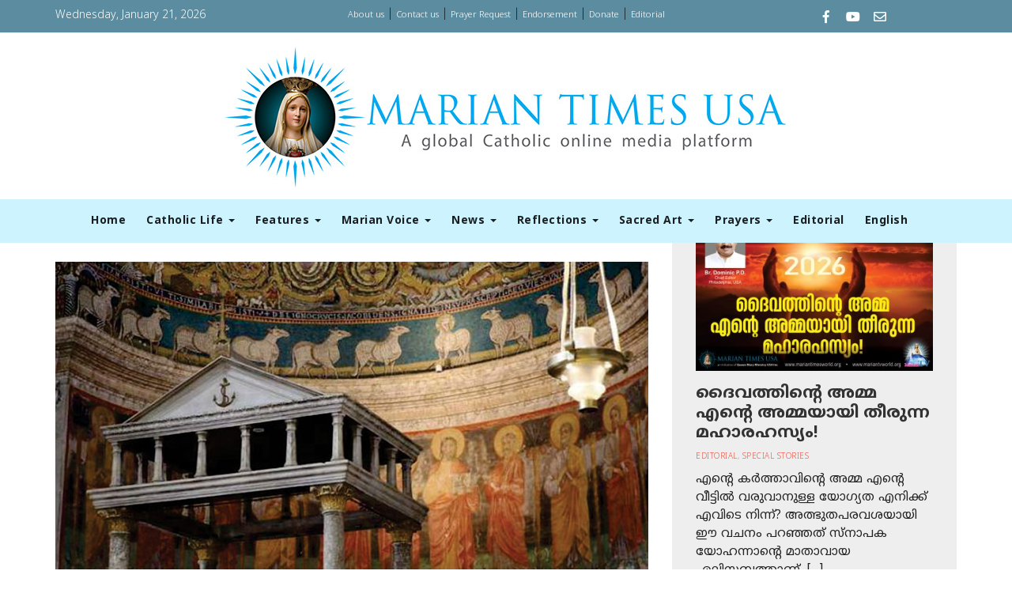

--- FILE ---
content_type: text/html; charset=UTF-8
request_url: https://www.mariantimesworld.org/pope-relic-in-garbage/
body_size: 55246
content:
<!DOCTYPE html>
<html lang="en-US">
<head>
    <meta charset="UTF-8">
    <meta name="viewport" content="width=device-width, initial-scale=1">
    <meta http-equiv="X-UA-Compatible" content="IE=edge">
    <link rel="profile" href="http://gmpg.org/xfn/11">
    <link rel="pingback" href="https://www.mariantimesworld.org/xmlrpc.php">

<meta name='robots' content='index, follow, max-image-preview:large, max-snippet:-1, max-video-preview:-1' />
	<style>img:is([sizes="auto" i], [sizes^="auto," i]) { contain-intrinsic-size: 3000px 1500px }</style>
	
	<!-- This site is optimized with the Yoast SEO plugin v26.4 - https://yoast.com/wordpress/plugins/seo/ -->
	<title>നാലാം മാര്&#x200d;പാപ്പയുടെ തിരുശേഷിപ്പ് കുപ്പത്തൊട്ടിയില്&#x200d; - Marian Times World</title>
	<link rel="canonical" href="https://www.mariantimesworld.org/pope-relic-in-garbage/" />
	<meta property="og:locale" content="en_US" />
	<meta property="og:type" content="article" />
	<meta property="og:title" content="നാലാം മാര്&#x200d;പാപ്പയുടെ തിരുശേഷിപ്പ് കുപ്പത്തൊട്ടിയില്&#x200d; - Marian Times World" />
	<meta property="og:description" content="ലണ്ടനില്&#x200d; വെയ്സ്റ്റ് മാനേജ് ചെയ്യുന്ന കമ്പനി കഴിഞ്ഞ ദിവസം കുപ്പത്തൊട്ടിയില്&#x200d; നിന്ന് കണ്ടെത്തിയത് നാലാം മാര്&#x200d;പാപ്പാ ആയിരുന്ന വി. ക്ലെമെന്റിന്റെ തിരുശേഷിപ്പ്! വി. പത്രോസിന്റെയും [&hellip;]" />
	<meta property="og:url" content="https://www.mariantimesworld.org/pope-relic-in-garbage/" />
	<meta property="og:site_name" content="Marian Times World" />
	<meta property="article:publisher" content="https://www.facebook.com/Mariantimesworld/" />
	<meta property="article:published_time" content="2018-09-25T10:46:39+00:00" />
	<meta property="article:modified_time" content="2018-10-01T05:10:20+00:00" />
	<meta property="og:image" content="https://www.mariantimesworld.org/wp-content/uploads/2018/09/Relics-Pope-4.jpg" />
	<meta property="og:image:width" content="750" />
	<meta property="og:image:height" content="500" />
	<meta property="og:image:type" content="image/jpeg" />
	<meta name="author" content="Marian Admin" />
	<meta name="twitter:card" content="summary_large_image" />
	<meta name="twitter:label1" content="Written by" />
	<meta name="twitter:data1" content="Marian Admin" />
	<script type="application/ld+json" class="yoast-schema-graph">{"@context":"https://schema.org","@graph":[{"@type":"WebPage","@id":"https://www.mariantimesworld.org/pope-relic-in-garbage/","url":"https://www.mariantimesworld.org/pope-relic-in-garbage/","name":"നാലാം മാര്&#x200d;പാപ്പയുടെ തിരുശേഷിപ്പ് കുപ്പത്തൊട്ടിയില്&#x200d; - Marian Times World","isPartOf":{"@id":"https://www.mariantimesworld.org/#website"},"primaryImageOfPage":{"@id":"https://www.mariantimesworld.org/pope-relic-in-garbage/#primaryimage"},"image":{"@id":"https://www.mariantimesworld.org/pope-relic-in-garbage/#primaryimage"},"thumbnailUrl":"https://www.mariantimesworld.org/wp-content/uploads/2018/09/Relics-Pope-4.jpg","datePublished":"2018-09-25T10:46:39+00:00","dateModified":"2018-10-01T05:10:20+00:00","author":{"@id":"https://www.mariantimesworld.org/#/schema/person/5d0bb1923d3f407d0a070f80d1ef81b3"},"breadcrumb":{"@id":"https://www.mariantimesworld.org/pope-relic-in-garbage/#breadcrumb"},"inLanguage":"en-US","potentialAction":[{"@type":"ReadAction","target":["https://www.mariantimesworld.org/pope-relic-in-garbage/"]}]},{"@type":"ImageObject","inLanguage":"en-US","@id":"https://www.mariantimesworld.org/pope-relic-in-garbage/#primaryimage","url":"https://www.mariantimesworld.org/wp-content/uploads/2018/09/Relics-Pope-4.jpg","contentUrl":"https://www.mariantimesworld.org/wp-content/uploads/2018/09/Relics-Pope-4.jpg","width":750,"height":500},{"@type":"BreadcrumbList","@id":"https://www.mariantimesworld.org/pope-relic-in-garbage/#breadcrumb","itemListElement":[{"@type":"ListItem","position":1,"name":"Home","item":"https://www.mariantimesworld.org/"},{"@type":"ListItem","position":2,"name":"നാലാം മാര്&#x200d;പാപ്പയുടെ തിരുശേഷിപ്പ് കുപ്പത്തൊട്ടിയില്&#x200d;"}]},{"@type":"WebSite","@id":"https://www.mariantimesworld.org/#website","url":"https://www.mariantimesworld.org/","name":"Marian Times World","description":"Conseculated to the immaculate Heart of Mary","potentialAction":[{"@type":"SearchAction","target":{"@type":"EntryPoint","urlTemplate":"https://www.mariantimesworld.org/?s={search_term_string}"},"query-input":{"@type":"PropertyValueSpecification","valueRequired":true,"valueName":"search_term_string"}}],"inLanguage":"en-US"},{"@type":"Person","@id":"https://www.mariantimesworld.org/#/schema/person/5d0bb1923d3f407d0a070f80d1ef81b3","name":"Marian Admin","image":{"@type":"ImageObject","inLanguage":"en-US","@id":"https://www.mariantimesworld.org/#/schema/person/image/","url":"https://secure.gravatar.com/avatar/6ab701dfc6be2c56332430d87b28df272d87eba5fe336cf381596f7b02f20a2f?s=96&d=mm&r=g","contentUrl":"https://secure.gravatar.com/avatar/6ab701dfc6be2c56332430d87b28df272d87eba5fe336cf381596f7b02f20a2f?s=96&d=mm&r=g","caption":"Marian Admin"},"url":"https://www.mariantimesworld.org/author/efle2mmycr/"}]}</script>
	<!-- / Yoast SEO plugin. -->


<link rel="alternate" type="application/rss+xml" title="Marian Times World &raquo; Feed" href="https://www.mariantimesworld.org/feed/" />
<link rel="alternate" type="application/rss+xml" title="Marian Times World &raquo; Comments Feed" href="https://www.mariantimesworld.org/comments/feed/" />
<script type="text/javascript">
/* <![CDATA[ */
window._wpemojiSettings = {"baseUrl":"https:\/\/s.w.org\/images\/core\/emoji\/16.0.1\/72x72\/","ext":".png","svgUrl":"https:\/\/s.w.org\/images\/core\/emoji\/16.0.1\/svg\/","svgExt":".svg","source":{"concatemoji":"https:\/\/www.mariantimesworld.org\/wp-includes\/js\/wp-emoji-release.min.js?ver=6.8.3"}};
/*! This file is auto-generated */
!function(s,n){var o,i,e;function c(e){try{var t={supportTests:e,timestamp:(new Date).valueOf()};sessionStorage.setItem(o,JSON.stringify(t))}catch(e){}}function p(e,t,n){e.clearRect(0,0,e.canvas.width,e.canvas.height),e.fillText(t,0,0);var t=new Uint32Array(e.getImageData(0,0,e.canvas.width,e.canvas.height).data),a=(e.clearRect(0,0,e.canvas.width,e.canvas.height),e.fillText(n,0,0),new Uint32Array(e.getImageData(0,0,e.canvas.width,e.canvas.height).data));return t.every(function(e,t){return e===a[t]})}function u(e,t){e.clearRect(0,0,e.canvas.width,e.canvas.height),e.fillText(t,0,0);for(var n=e.getImageData(16,16,1,1),a=0;a<n.data.length;a++)if(0!==n.data[a])return!1;return!0}function f(e,t,n,a){switch(t){case"flag":return n(e,"\ud83c\udff3\ufe0f\u200d\u26a7\ufe0f","\ud83c\udff3\ufe0f\u200b\u26a7\ufe0f")?!1:!n(e,"\ud83c\udde8\ud83c\uddf6","\ud83c\udde8\u200b\ud83c\uddf6")&&!n(e,"\ud83c\udff4\udb40\udc67\udb40\udc62\udb40\udc65\udb40\udc6e\udb40\udc67\udb40\udc7f","\ud83c\udff4\u200b\udb40\udc67\u200b\udb40\udc62\u200b\udb40\udc65\u200b\udb40\udc6e\u200b\udb40\udc67\u200b\udb40\udc7f");case"emoji":return!a(e,"\ud83e\udedf")}return!1}function g(e,t,n,a){var r="undefined"!=typeof WorkerGlobalScope&&self instanceof WorkerGlobalScope?new OffscreenCanvas(300,150):s.createElement("canvas"),o=r.getContext("2d",{willReadFrequently:!0}),i=(o.textBaseline="top",o.font="600 32px Arial",{});return e.forEach(function(e){i[e]=t(o,e,n,a)}),i}function t(e){var t=s.createElement("script");t.src=e,t.defer=!0,s.head.appendChild(t)}"undefined"!=typeof Promise&&(o="wpEmojiSettingsSupports",i=["flag","emoji"],n.supports={everything:!0,everythingExceptFlag:!0},e=new Promise(function(e){s.addEventListener("DOMContentLoaded",e,{once:!0})}),new Promise(function(t){var n=function(){try{var e=JSON.parse(sessionStorage.getItem(o));if("object"==typeof e&&"number"==typeof e.timestamp&&(new Date).valueOf()<e.timestamp+604800&&"object"==typeof e.supportTests)return e.supportTests}catch(e){}return null}();if(!n){if("undefined"!=typeof Worker&&"undefined"!=typeof OffscreenCanvas&&"undefined"!=typeof URL&&URL.createObjectURL&&"undefined"!=typeof Blob)try{var e="postMessage("+g.toString()+"("+[JSON.stringify(i),f.toString(),p.toString(),u.toString()].join(",")+"));",a=new Blob([e],{type:"text/javascript"}),r=new Worker(URL.createObjectURL(a),{name:"wpTestEmojiSupports"});return void(r.onmessage=function(e){c(n=e.data),r.terminate(),t(n)})}catch(e){}c(n=g(i,f,p,u))}t(n)}).then(function(e){for(var t in e)n.supports[t]=e[t],n.supports.everything=n.supports.everything&&n.supports[t],"flag"!==t&&(n.supports.everythingExceptFlag=n.supports.everythingExceptFlag&&n.supports[t]);n.supports.everythingExceptFlag=n.supports.everythingExceptFlag&&!n.supports.flag,n.DOMReady=!1,n.readyCallback=function(){n.DOMReady=!0}}).then(function(){return e}).then(function(){var e;n.supports.everything||(n.readyCallback(),(e=n.source||{}).concatemoji?t(e.concatemoji):e.wpemoji&&e.twemoji&&(t(e.twemoji),t(e.wpemoji)))}))}((window,document),window._wpemojiSettings);
/* ]]> */
</script>
<style id='wp-emoji-styles-inline-css' type='text/css'>

	img.wp-smiley, img.emoji {
		display: inline !important;
		border: none !important;
		box-shadow: none !important;
		height: 1em !important;
		width: 1em !important;
		margin: 0 0.07em !important;
		vertical-align: -0.1em !important;
		background: none !important;
		padding: 0 !important;
	}
</style>
<link rel='stylesheet' id='wp-block-library-css' href='https://www.mariantimesworld.org/wp-includes/css/dist/block-library/style.min.css?ver=6.8.3' type='text/css' media='all' />
<style id='classic-theme-styles-inline-css' type='text/css'>
/*! This file is auto-generated */
.wp-block-button__link{color:#fff;background-color:#32373c;border-radius:9999px;box-shadow:none;text-decoration:none;padding:calc(.667em + 2px) calc(1.333em + 2px);font-size:1.125em}.wp-block-file__button{background:#32373c;color:#fff;text-decoration:none}
</style>
<style id='global-styles-inline-css' type='text/css'>
:root{--wp--preset--aspect-ratio--square: 1;--wp--preset--aspect-ratio--4-3: 4/3;--wp--preset--aspect-ratio--3-4: 3/4;--wp--preset--aspect-ratio--3-2: 3/2;--wp--preset--aspect-ratio--2-3: 2/3;--wp--preset--aspect-ratio--16-9: 16/9;--wp--preset--aspect-ratio--9-16: 9/16;--wp--preset--color--black: #000000;--wp--preset--color--cyan-bluish-gray: #abb8c3;--wp--preset--color--white: #ffffff;--wp--preset--color--pale-pink: #f78da7;--wp--preset--color--vivid-red: #cf2e2e;--wp--preset--color--luminous-vivid-orange: #ff6900;--wp--preset--color--luminous-vivid-amber: #fcb900;--wp--preset--color--light-green-cyan: #7bdcb5;--wp--preset--color--vivid-green-cyan: #00d084;--wp--preset--color--pale-cyan-blue: #8ed1fc;--wp--preset--color--vivid-cyan-blue: #0693e3;--wp--preset--color--vivid-purple: #9b51e0;--wp--preset--gradient--vivid-cyan-blue-to-vivid-purple: linear-gradient(135deg,rgba(6,147,227,1) 0%,rgb(155,81,224) 100%);--wp--preset--gradient--light-green-cyan-to-vivid-green-cyan: linear-gradient(135deg,rgb(122,220,180) 0%,rgb(0,208,130) 100%);--wp--preset--gradient--luminous-vivid-amber-to-luminous-vivid-orange: linear-gradient(135deg,rgba(252,185,0,1) 0%,rgba(255,105,0,1) 100%);--wp--preset--gradient--luminous-vivid-orange-to-vivid-red: linear-gradient(135deg,rgba(255,105,0,1) 0%,rgb(207,46,46) 100%);--wp--preset--gradient--very-light-gray-to-cyan-bluish-gray: linear-gradient(135deg,rgb(238,238,238) 0%,rgb(169,184,195) 100%);--wp--preset--gradient--cool-to-warm-spectrum: linear-gradient(135deg,rgb(74,234,220) 0%,rgb(151,120,209) 20%,rgb(207,42,186) 40%,rgb(238,44,130) 60%,rgb(251,105,98) 80%,rgb(254,248,76) 100%);--wp--preset--gradient--blush-light-purple: linear-gradient(135deg,rgb(255,206,236) 0%,rgb(152,150,240) 100%);--wp--preset--gradient--blush-bordeaux: linear-gradient(135deg,rgb(254,205,165) 0%,rgb(254,45,45) 50%,rgb(107,0,62) 100%);--wp--preset--gradient--luminous-dusk: linear-gradient(135deg,rgb(255,203,112) 0%,rgb(199,81,192) 50%,rgb(65,88,208) 100%);--wp--preset--gradient--pale-ocean: linear-gradient(135deg,rgb(255,245,203) 0%,rgb(182,227,212) 50%,rgb(51,167,181) 100%);--wp--preset--gradient--electric-grass: linear-gradient(135deg,rgb(202,248,128) 0%,rgb(113,206,126) 100%);--wp--preset--gradient--midnight: linear-gradient(135deg,rgb(2,3,129) 0%,rgb(40,116,252) 100%);--wp--preset--font-size--small: 13px;--wp--preset--font-size--medium: 20px;--wp--preset--font-size--large: 36px;--wp--preset--font-size--x-large: 42px;--wp--preset--spacing--20: 0.44rem;--wp--preset--spacing--30: 0.67rem;--wp--preset--spacing--40: 1rem;--wp--preset--spacing--50: 1.5rem;--wp--preset--spacing--60: 2.25rem;--wp--preset--spacing--70: 3.38rem;--wp--preset--spacing--80: 5.06rem;--wp--preset--shadow--natural: 6px 6px 9px rgba(0, 0, 0, 0.2);--wp--preset--shadow--deep: 12px 12px 50px rgba(0, 0, 0, 0.4);--wp--preset--shadow--sharp: 6px 6px 0px rgba(0, 0, 0, 0.2);--wp--preset--shadow--outlined: 6px 6px 0px -3px rgba(255, 255, 255, 1), 6px 6px rgba(0, 0, 0, 1);--wp--preset--shadow--crisp: 6px 6px 0px rgba(0, 0, 0, 1);}:where(.is-layout-flex){gap: 0.5em;}:where(.is-layout-grid){gap: 0.5em;}body .is-layout-flex{display: flex;}.is-layout-flex{flex-wrap: wrap;align-items: center;}.is-layout-flex > :is(*, div){margin: 0;}body .is-layout-grid{display: grid;}.is-layout-grid > :is(*, div){margin: 0;}:where(.wp-block-columns.is-layout-flex){gap: 2em;}:where(.wp-block-columns.is-layout-grid){gap: 2em;}:where(.wp-block-post-template.is-layout-flex){gap: 1.25em;}:where(.wp-block-post-template.is-layout-grid){gap: 1.25em;}.has-black-color{color: var(--wp--preset--color--black) !important;}.has-cyan-bluish-gray-color{color: var(--wp--preset--color--cyan-bluish-gray) !important;}.has-white-color{color: var(--wp--preset--color--white) !important;}.has-pale-pink-color{color: var(--wp--preset--color--pale-pink) !important;}.has-vivid-red-color{color: var(--wp--preset--color--vivid-red) !important;}.has-luminous-vivid-orange-color{color: var(--wp--preset--color--luminous-vivid-orange) !important;}.has-luminous-vivid-amber-color{color: var(--wp--preset--color--luminous-vivid-amber) !important;}.has-light-green-cyan-color{color: var(--wp--preset--color--light-green-cyan) !important;}.has-vivid-green-cyan-color{color: var(--wp--preset--color--vivid-green-cyan) !important;}.has-pale-cyan-blue-color{color: var(--wp--preset--color--pale-cyan-blue) !important;}.has-vivid-cyan-blue-color{color: var(--wp--preset--color--vivid-cyan-blue) !important;}.has-vivid-purple-color{color: var(--wp--preset--color--vivid-purple) !important;}.has-black-background-color{background-color: var(--wp--preset--color--black) !important;}.has-cyan-bluish-gray-background-color{background-color: var(--wp--preset--color--cyan-bluish-gray) !important;}.has-white-background-color{background-color: var(--wp--preset--color--white) !important;}.has-pale-pink-background-color{background-color: var(--wp--preset--color--pale-pink) !important;}.has-vivid-red-background-color{background-color: var(--wp--preset--color--vivid-red) !important;}.has-luminous-vivid-orange-background-color{background-color: var(--wp--preset--color--luminous-vivid-orange) !important;}.has-luminous-vivid-amber-background-color{background-color: var(--wp--preset--color--luminous-vivid-amber) !important;}.has-light-green-cyan-background-color{background-color: var(--wp--preset--color--light-green-cyan) !important;}.has-vivid-green-cyan-background-color{background-color: var(--wp--preset--color--vivid-green-cyan) !important;}.has-pale-cyan-blue-background-color{background-color: var(--wp--preset--color--pale-cyan-blue) !important;}.has-vivid-cyan-blue-background-color{background-color: var(--wp--preset--color--vivid-cyan-blue) !important;}.has-vivid-purple-background-color{background-color: var(--wp--preset--color--vivid-purple) !important;}.has-black-border-color{border-color: var(--wp--preset--color--black) !important;}.has-cyan-bluish-gray-border-color{border-color: var(--wp--preset--color--cyan-bluish-gray) !important;}.has-white-border-color{border-color: var(--wp--preset--color--white) !important;}.has-pale-pink-border-color{border-color: var(--wp--preset--color--pale-pink) !important;}.has-vivid-red-border-color{border-color: var(--wp--preset--color--vivid-red) !important;}.has-luminous-vivid-orange-border-color{border-color: var(--wp--preset--color--luminous-vivid-orange) !important;}.has-luminous-vivid-amber-border-color{border-color: var(--wp--preset--color--luminous-vivid-amber) !important;}.has-light-green-cyan-border-color{border-color: var(--wp--preset--color--light-green-cyan) !important;}.has-vivid-green-cyan-border-color{border-color: var(--wp--preset--color--vivid-green-cyan) !important;}.has-pale-cyan-blue-border-color{border-color: var(--wp--preset--color--pale-cyan-blue) !important;}.has-vivid-cyan-blue-border-color{border-color: var(--wp--preset--color--vivid-cyan-blue) !important;}.has-vivid-purple-border-color{border-color: var(--wp--preset--color--vivid-purple) !important;}.has-vivid-cyan-blue-to-vivid-purple-gradient-background{background: var(--wp--preset--gradient--vivid-cyan-blue-to-vivid-purple) !important;}.has-light-green-cyan-to-vivid-green-cyan-gradient-background{background: var(--wp--preset--gradient--light-green-cyan-to-vivid-green-cyan) !important;}.has-luminous-vivid-amber-to-luminous-vivid-orange-gradient-background{background: var(--wp--preset--gradient--luminous-vivid-amber-to-luminous-vivid-orange) !important;}.has-luminous-vivid-orange-to-vivid-red-gradient-background{background: var(--wp--preset--gradient--luminous-vivid-orange-to-vivid-red) !important;}.has-very-light-gray-to-cyan-bluish-gray-gradient-background{background: var(--wp--preset--gradient--very-light-gray-to-cyan-bluish-gray) !important;}.has-cool-to-warm-spectrum-gradient-background{background: var(--wp--preset--gradient--cool-to-warm-spectrum) !important;}.has-blush-light-purple-gradient-background{background: var(--wp--preset--gradient--blush-light-purple) !important;}.has-blush-bordeaux-gradient-background{background: var(--wp--preset--gradient--blush-bordeaux) !important;}.has-luminous-dusk-gradient-background{background: var(--wp--preset--gradient--luminous-dusk) !important;}.has-pale-ocean-gradient-background{background: var(--wp--preset--gradient--pale-ocean) !important;}.has-electric-grass-gradient-background{background: var(--wp--preset--gradient--electric-grass) !important;}.has-midnight-gradient-background{background: var(--wp--preset--gradient--midnight) !important;}.has-small-font-size{font-size: var(--wp--preset--font-size--small) !important;}.has-medium-font-size{font-size: var(--wp--preset--font-size--medium) !important;}.has-large-font-size{font-size: var(--wp--preset--font-size--large) !important;}.has-x-large-font-size{font-size: var(--wp--preset--font-size--x-large) !important;}
:where(.wp-block-post-template.is-layout-flex){gap: 1.25em;}:where(.wp-block-post-template.is-layout-grid){gap: 1.25em;}
:where(.wp-block-columns.is-layout-flex){gap: 2em;}:where(.wp-block-columns.is-layout-grid){gap: 2em;}
:root :where(.wp-block-pullquote){font-size: 1.5em;line-height: 1.6;}
</style>
<link rel='stylesheet' id='contact-form-7-css' href='https://www.mariantimesworld.org/wp-content/plugins/contact-form-7/includes/css/styles.css?ver=6.1.4' type='text/css' media='all' />
<link rel='stylesheet' id='wpusb-style-css' href='https://www.mariantimesworld.org/wp-content/plugins/wpupper-share-buttons/build/style.css?ver=1755085214' type='text/css' media='all' />
<script type="text/javascript" src="https://www.mariantimesworld.org/wp-includes/js/jquery/jquery.min.js?ver=3.7.1" id="jquery-core-js"></script>
<script type="text/javascript" src="https://www.mariantimesworld.org/wp-includes/js/jquery/jquery-migrate.min.js?ver=3.4.1" id="jquery-migrate-js"></script>
<link rel="https://api.w.org/" href="https://www.mariantimesworld.org/wp-json/" /><link rel="alternate" title="JSON" type="application/json" href="https://www.mariantimesworld.org/wp-json/wp/v2/posts/221" /><link rel="EditURI" type="application/rsd+xml" title="RSD" href="https://www.mariantimesworld.org/xmlrpc.php?rsd" />
<meta name="generator" content="WordPress 6.8.3" />
<link rel='shortlink' href='https://www.mariantimesworld.org/?p=221' />
<link rel="alternate" title="oEmbed (JSON)" type="application/json+oembed" href="https://www.mariantimesworld.org/wp-json/oembed/1.0/embed?url=https%3A%2F%2Fwww.mariantimesworld.org%2Fpope-relic-in-garbage%2F" />
<link rel="alternate" title="oEmbed (XML)" type="text/xml+oembed" href="https://www.mariantimesworld.org/wp-json/oembed/1.0/embed?url=https%3A%2F%2Fwww.mariantimesworld.org%2Fpope-relic-in-garbage%2F&#038;format=xml" />
    <style type="text/css">
        #page-sub-header { background: #fff; }
    </style>
    <style type="text/css">.recentcomments a{display:inline !important;padding:0 !important;margin:0 !important;}</style>
<!-- WPUpper Share Buttons SVG ICONS -->
<svg aria-hidden="true" style="display:none !important;" version="1.1" xmlns="http://www.w3.org/2000/svg" xmlns:xlink="http://www.w3.org/1999/xlink">
<defs>
<symbol id="wpusb-angle-double-left" viewBox="0 0 19 32">
<path d="M11.361 24.121q0 0.254-0.195 0.449l-0.976 0.976q-0.195 0.195-0.449 0.195t-0.449-0.195l-9.097-9.097q-0.195-0.195-0.195-0.449t0.195-0.449l9.097-9.097q0.195-0.195 0.449-0.195t0.449 0.195l0.976 0.976q0.195 0.195 0.195 0.449t-0.195 0.449l-7.672 7.672 7.672 7.672q0.195 0.195 0.195 0.449zM18.857 24.121q0 0.254-0.195 0.449l-0.976 0.976q-0.195 0.195-0.449 0.195t-0.449-0.195l-9.097-9.097q-0.195-0.195-0.195-0.449t0.195-0.449l9.097-9.097q0.195-0.195 0.449-0.195t0.449 0.195l0.976 0.976q0.195 0.195 0.195 0.449t-0.195 0.449l-7.672 7.672 7.672 7.672q0.195 0.195 0.195 0.449z"></path>
</symbol>
<symbol id="wpusb-angle-double-right" viewBox="0 0 18 32">
<path d="M10.673 16q0 0.238-0.183 0.422l-8.545 8.545q-0.183 0.183-0.422 0.183t-0.422-0.183l-0.917-0.917q-0.183-0.183-0.183-0.422t0.183-0.422l7.207-7.207-7.207-7.207q-0.183-0.183-0.183-0.422t0.183-0.422l0.917-0.917q0.183-0.183 0.422-0.183t0.422 0.183l8.545 8.545q0.183 0.183 0.183 0.422zM17.714 16q0 0.238-0.183 0.422l-8.545 8.545q-0.183 0.183-0.422 0.183t-0.422-0.183l-0.917-0.917q-0.183-0.183-0.183-0.422t0.183-0.422l7.207-7.207-7.207-7.207q-0.183-0.183-0.183-0.422t0.183-0.422l0.917-0.917q0.183-0.183 0.422-0.183t0.422 0.183l8.545 8.545q0.183 0.183 0.183 0.422z"></path>
</symbol>
<symbol id="wpusb-share" viewBox="0 0 27 32">
<path d="M21.714 18.286q2.375 0 4.045 1.67t1.67 4.045-1.67 4.045-4.045 1.67-4.045-1.67-1.67-4.045q0-0.214 0.036-0.607l-6.429-3.214q-1.643 1.536-3.893 1.536-2.375 0-4.045-1.67t-1.67-4.045 1.67-4.045 4.045-1.67q2.25 0 3.893 1.536l6.429-3.214q-0.036-0.393-0.036-0.607 0-2.375 1.67-4.045t4.045-1.67 4.045 1.67 1.67 4.045-1.67 4.045-4.045 1.67q-2.25 0-3.893-1.536l-6.429 3.214q0.036 0.393 0.036 0.607t-0.036 0.607l6.429 3.214q1.643-1.536 3.893-1.536z"></path>
</symbol>
<symbol id="wpusb-share-square" viewBox="0 0 32 32">
<path d="M1.837 0.177c-0.717 0.22-1.296 0.739-1.632 1.457l-0.205 0.439v27.891l0.198 0.417c0.271 0.578 0.717 1.040 1.296 1.325l0.483 0.234h27.891l0.483-0.234c0.578-0.285 1.025-0.747 1.296-1.325l0.198-0.417v-27.891l-0.205-0.439c-0.344-0.732-0.922-1.237-1.662-1.457-0.351-0.102-1.794-0.117-14.085-0.11-11.947 0-13.741 0.015-14.055 0.11zM22.913 6.172c0.659 0.176 1.274 0.534 1.794 1.061 0.798 0.798 1.171 1.698 1.171 2.826 0 1.12-0.425 2.072-1.281 2.877-0.813 0.761-1.589 1.062-2.709 1.062-0.871 0-1.53-0.198-2.233-0.681l-0.439-0.3-5.3 2.386v1.223l0.659 0.293c0.359 0.161 1.552 0.695 2.65 1.193l1.991 0.908 0.447-0.3c0.695-0.476 1.354-0.681 2.225-0.681 1.171-0.007 1.962 0.322 2.826 1.193 0.827 0.827 1.164 1.625 1.164 2.753 0 1.12-0.373 2.020-1.171 2.818-0.805 0.805-1.698 1.171-2.84 1.171-1.083 0-2.035-0.417-2.811-1.23-0.695-0.732-1.054-1.523-1.135-2.518l-0.044-0.556-2.562-1.164c-1.406-0.637-2.643-1.193-2.752-1.244-0.176-0.073-0.234-0.059-0.512 0.124-0.996 0.674-2.467 0.805-3.609 0.322-2.167-0.908-3.097-3.419-2.035-5.512 0.264-0.52 0.9-1.23 1.391-1.545 1.237-0.791 2.914-0.813 4.173-0.051l0.41 0.242 5.498-2.482 0.044-0.556c0.088-1.062 0.483-1.896 1.259-2.635 0.542-0.512 1.076-0.827 1.698-0.996 0.483-0.132 1.515-0.132 2.035 0z"></path>
</symbol>
<symbol id="wpusb-share-rounded" viewBox="0 0 32 32">
<path d="M16 0c-8.822 0-15.999 7.177-15.999 15.999s7.177 16.001 15.999 16.001 15.999-7.178 15.999-16.001c0-8.822-7.177-15.999-15.999-15.999zM11.801 15.972c0 0.161-0.016 0.318-0.039 0.473l6.733 3.296c0.576-0.606 1.388-0.985 2.29-0.985 1.747 0 3.163 1.416 3.163 3.163s-1.416 3.163-3.163 3.163-3.163-1.416-3.163-3.163c0-0.161 0.016-0.318 0.039-0.473l-6.733-3.296c-0.576 0.606-1.388 0.985-2.29 0.985-1.747 0-3.163-1.416-3.163-3.163s1.416-3.163 3.163-3.163c0.906 0 1.721 0.383 2.298 0.994l6.723-3.26c-0.022-0.151-0.037-0.304-0.037-0.461 0-1.747 1.416-3.163 3.163-3.163s3.163 1.416 3.163 3.163-1.416 3.163-3.163 3.163c-0.906 0-1.721-0.383-2.298-0.994l-6.723 3.26c0.023 0.151 0.037 0.304 0.037 0.461z"></path>
</symbol>
<symbol id="wpusb-vk" viewBox="0 0 32 32">
<path d="M28.42 19.647c0 0 2.566 2.535 3.201 3.707 0.017 0.025 0.025 0.044 0.029 0.056 0.259 0.433 0.322 0.773 0.195 1.024-0.214 0.414-0.94 0.622-1.186 0.64 0 0-4.409 0-4.536 0-0.316 0-0.973-0.082-1.773-0.635-0.611-0.427-1.219-1.13-1.808-1.817-0.879-1.020-1.639-1.906-2.409-1.906-0.098 0-0.194 0.016-0.286 0.048-0.582 0.184-1.322 1.014-1.322 3.225 0 0.692-0.546 1.086-0.928 1.086 0 0-1.981 0-2.077 0-0.708 0-4.393-0.248-7.661-3.693-4.004-4.218-7.6-12.681-7.635-12.755-0.224-0.548 0.246-0.846 0.754-0.846h4.58c0.614 0 0.814 0.371 0.954 0.705 0.162 0.382 0.762 1.912 1.746 3.631 1.593 2.796 2.573 3.934 3.355 3.934 0.148 0 0.287-0.037 0.419-0.111 1.022-0.562 0.832-4.212 0.784-4.964 0-0.146-0.002-1.63-0.525-2.347-0.375-0.514-1.013-0.714-1.398-0.787 0.103-0.149 0.322-0.378 0.603-0.513 0.7-0.349 1.965-0.4 3.22-0.4h0.697c1.362 0.019 1.714 0.106 2.209 0.232 0.997 0.238 1.016 0.884 0.928 3.084-0.025 0.628-0.052 1.336-0.052 2.169 0 0.178-0.008 0.376-0.008 0.578-0.030 1.128-0.070 2.4 0.727 2.922 0.102 0.063 0.221 0.098 0.344 0.098 0.276 0 1.103 0 3.346-3.849 0.984-1.7 1.746-3.704 1.798-3.855 0.044-0.084 0.178-0.321 0.34-0.416 0.124-0.076 0.289-0.089 0.375-0.089h5.388c0.587 0 0.986 0.089 1.063 0.311 0.13 0.36-0.025 1.46-2.485 4.787-0.414 0.554-0.778 1.033-1.097 1.452-2.23 2.927-2.23 3.074 0.132 5.296z"></path>
</symbol>
<symbol id="wpusb-vk-square" viewBox="0 0 32 32">
<path d="M32 28.444v-24.889c0-1.956-1.605-3.556-3.564-3.556h-24.871c-2.044 0-3.564 1.516-3.564 3.556v24.889c0 2.041 1.52 3.556 3.564 3.556h24.871c1.959 0 3.564-1.598 3.564-3.556zM25.216 18.857c0 0 2.012 1.986 2.508 2.907 0.014 0.020 0.020 0.037 0.025 0.044 0.201 0.338 0.252 0.604 0.151 0.8-0.167 0.325-0.736 0.489-0.93 0.503 0 0-3.454 0-3.554 0-0.249 0-0.764-0.064-1.39-0.496-0.48-0.334-0.955-0.887-1.417-1.426-0.69-0.8-1.287-1.493-1.888-1.493-0.076 0-0.153 0.012-0.224 0.037-0.457 0.146-1.036 0.795-1.036 2.528 0 0.542-0.427 0.852-0.729 0.852 0 0-1.55 0-1.628 0-0.555 0-3.444-0.194-6.002-2.894-3.14-3.307-5.959-9.94-5.984-9.998-0.178-0.428 0.19-0.661 0.59-0.661h3.591c0.482 0 0.636 0.292 0.747 0.553 0.124 0.297 0.594 1.495 1.362 2.843 1.25 2.192 2.020 3.084 2.633 3.084 0.114 0 0.224-0.030 0.327-0.087 0.802-0.443 0.652-3.301 0.617-3.892 0-0.112-0.002-1.278-0.411-1.838-0.295-0.405-0.795-0.56-1.097-0.619 0.080-0.116 0.252-0.295 0.473-0.402 0.549-0.274 1.54-0.313 2.524-0.313h0.548c1.068 0.014 1.346 0.084 1.732 0.181 0.78 0.187 0.796 0.693 0.727 2.418-0.020 0.491-0.041 1.047-0.041 1.7 0 0.14-0.005 0.295-0.005 0.455-0.025 0.882-0.053 1.879 0.569 2.288 0.082 0.050 0.172 0.078 0.268 0.078 0.217 0 0.866 0 2.624-3.017 0.773-1.332 1.369-2.903 1.41-3.020 0.036-0.064 0.14-0.252 0.263-0.325 0.1-0.059 0.228-0.069 0.295-0.069h4.222c0.462 0 0.775 0.069 0.834 0.245 0.101 0.283-0.020 1.145-1.948 3.751-0.327 0.432-0.61 0.809-0.859 1.138-1.749 2.29-1.749 2.407 0.103 4.146z"></path>
</symbol>
<symbol id="wpusb-vk-rounded" viewBox="0 0 32 32">
<path d="M16 0c-8.837 0-16 7.163-16 16s7.163 16 16 16 16-7.163 16-16-7.163-16-16-16zM22.153 18.052c0 0 1.415 1.397 1.763 2.045 0.010 0.013 0.015 0.027 0.018 0.033 0.142 0.238 0.175 0.423 0.105 0.562-0.117 0.23-0.517 0.343-0.653 0.353 0 0-2.43 0-2.5 0-0.173 0-0.537-0.045-0.977-0.348-0.338-0.237-0.672-0.625-0.997-1.003-0.485-0.563-0.905-1.050-1.328-1.050-0.053 0-0.108 0.008-0.158 0.025-0.32 0.103-0.73 0.56-0.73 1.777 0 0.38-0.3 0.598-0.512 0.598 0 0-1.092 0-1.145 0-0.39 0-2.422-0.137-4.222-2.035-2.203-2.325-4.187-6.988-4.203-7.032-0.125-0.302 0.133-0.463 0.415-0.463h2.525c0.337 0 0.447 0.205 0.523 0.387 0.090 0.212 0.42 1.053 0.962 2 0.878 1.543 1.417 2.17 1.848 2.17 0.082 0 0.157-0.022 0.232-0.060 0.563-0.313 0.458-2.322 0.433-2.738 0-0.078-0.002-0.898-0.29-1.292-0.207-0.285-0.558-0.393-0.772-0.433 0.055-0.082 0.178-0.207 0.332-0.282 0.387-0.193 1.083-0.222 1.775-0.222h0.385c0.75 0.010 0.943 0.058 1.215 0.127 0.55 0.132 0.562 0.487 0.513 1.702-0.015 0.345-0.030 0.735-0.030 1.195 0 0.1-0.005 0.207-0.005 0.32-0.017 0.618-0.037 1.32 0.4 1.608 0.057 0.035 0.122 0.055 0.19 0.055 0.152 0 0.608 0 1.845-2.122 0.542-0.937 0.962-2.042 0.992-2.123 0.025-0.043 0.098-0.177 0.185-0.228 0.068-0.040 0.16-0.048 0.207-0.048h2.968c0.323 0 0.545 0.048 0.587 0.173 0.073 0.198-0.013 0.803-1.368 2.638-0.228 0.303-0.43 0.568-0.605 0.798-1.228 1.61-1.228 1.692 0.077 2.913z"></path>
</symbol>
<symbol id="wpusb-buffer" viewBox="0 0 32 32">
<path d="M15.12 0.162c-0.548 0.149-14.614 6.954-14.863 7.187-0.224 0.216-0.257 0.456-0.083 0.705 0.075 0.1 3.203 1.66 7.494 3.734l7.369 3.56h1.909l1.909-0.921c10.954-5.278 12.846-6.216 12.971-6.407 0.174-0.266 0.058-0.589-0.315-0.83-0.573-0.365-14.241-6.921-14.689-7.037-0.556-0.141-1.154-0.141-1.701 0.008z"></path>
<path d="M2.548 14.378c-2.307 1.087-2.49 1.212-2.49 1.593 0 0.124 0.083 0.299 0.183 0.39 0.199 0.183 14.241 6.979 14.788 7.162 0.423 0.133 1.51 0.133 1.925 0 0.349-0.116 14.075-6.739 14.573-7.029 0.183-0.108 0.332-0.274 0.365-0.398 0.1-0.407-0.133-0.589-1.859-1.427-0.896-0.432-1.734-0.805-1.859-0.83-0.166-0.033-1.419 0.539-5.651 2.573-5.992 2.896-6.041 2.913-7.079 2.722-0.548-0.1-0.631-0.141-9.336-4.332-1.129-0.548-2.116-0.988-2.199-0.988-0.091 0-0.697 0.257-1.361 0.564z"></path>
<path d="M27.485 22.27c-0.274 0.124-2.705 1.303-5.394 2.606-2.697 1.295-5.054 2.407-5.228 2.456-0.456 0.124-1.353 0.116-1.793-0.025-0.349-0.108-1.535-0.664-7.917-3.759-1.701-0.83-2.954-1.386-3.162-1.411-0.299-0.041-0.531 0.050-2.042 0.788-1.054 0.506-1.743 0.888-1.801 0.996-0.149 0.274-0.108 0.465 0.133 0.697 0.183 0.158 11.153 5.519 14.207 6.938 0.755 0.349 1.544 0.432 2.29 0.241 0.44-0.116 14.232-6.714 14.78-7.071 0.299-0.191 0.415-0.49 0.29-0.755-0.075-0.166-0.481-0.398-1.875-1.079-0.971-0.473-1.826-0.863-1.884-0.863s-0.332 0.108-0.606 0.241z"></path>
</symbol>
<symbol id="wpusb-buffer-square" viewBox="0 0 32 32">
<path d="M1.859 0.090c-0.692 0.215-1.315 0.775-1.668 1.488l-0.187 0.381v28.103l0.201 0.415c0.263 0.533 0.789 1.059 1.322 1.322l0.415 0.201h28.241l0.415-0.201c0.533-0.263 1.059-0.789 1.322-1.322l0.201-0.415v-28.103l-0.201-0.415c-0.263-0.533-0.789-1.059-1.322-1.322l-0.415-0.201-14.017-0.014c-11.504-0.007-14.072 0.007-14.308 0.083zM19.662 5.143c1.599 0.748 3.032 1.419 3.184 1.488 2.104 0.962 5.212 2.45 5.309 2.54 0.166 0.152 0.159 0.346-0.028 0.464-0.090 0.055-2.077 0.997-4.416 2.090s-4.845 2.263-5.572 2.603c-1.433 0.671-1.827 0.789-2.353 0.685-0.311-0.062-11.207-5.088-11.636-5.371-0.208-0.132-0.215-0.381-0.007-0.526 0.152-0.111 10.874-5.122 11.331-5.302 0.152-0.055 0.429-0.083 0.761-0.062 0.512 0.021 0.575 0.048 3.426 1.391zM11.653 16.481l3.959 1.848h1.038l3.966-1.848 3.959-1.855h0.519c0.505 0 0.554 0.014 1.696 0.547 1.502 0.699 1.661 0.831 1.336 1.128-0.090 0.076-2.18 1.080-4.658 2.236-2.471 1.156-4.859 2.263-5.295 2.471-1.495 0.706-1.564 0.727-2.139 0.699-0.526-0.028-0.54-0.035-5.060-2.146-2.492-1.163-5.018-2.34-5.607-2.616-1.308-0.602-1.384-0.651-1.384-0.865s0.069-0.263 1.384-0.872c1.336-0.616 1.322-0.616 1.869-0.595 0.429 0.014 0.623 0.097 4.416 1.869zM8.725 21.818c0.609 0.277 1.917 0.886 2.907 1.357 0.99 0.464 2.305 1.080 2.928 1.364l1.128 0.519 0.533-0.028c0.533-0.035 0.547-0.042 4.409-1.855l3.876-1.827h0.588l0.588-0.007 1.142 0.54c0.63 0.298 1.211 0.588 1.301 0.644 0.187 0.125 0.194 0.311 0.028 0.471-0.069 0.062-2.665 1.301-5.766 2.755l-5.634 2.644h-1.246l-5.434-2.547c-2.99-1.398-5.524-2.582-5.641-2.63-0.27-0.118-0.471-0.346-0.436-0.505 0.014-0.083 0.311-0.27 0.886-0.554 1.474-0.734 1.779-0.844 2.284-0.851 0.415 0 0.54 0.042 1.557 0.512z"></path>
</symbol>
<symbol id="wpusb-buffer-rounded" viewBox="0 0 32 32">
<path d="M14.997 0.067c-0.159 0.017-0.652 0.075-1.087 0.125s-1.279 0.217-1.881 0.368c-5.669 1.455-10.084 5.87-11.539 11.539-0.401 1.58-0.485 2.433-0.435 4.457 0.067 2.692 0.46 4.264 1.647 6.664 0.962 1.94 1.998 3.294 3.637 4.791 1.054 0.962 2.065 1.639 3.512 2.358 1.505 0.744 2.425 1.070 3.963 1.396 0.987 0.217 1.179 0.234 3.186 0.234s2.199-0.017 3.186-0.234c1.539-0.326 2.458-0.652 3.963-1.396 1.94-0.962 3.294-1.998 4.791-3.637 0.962-1.054 1.639-2.065 2.358-3.512 1.187-2.4 1.58-3.972 1.647-6.664 0.050-2.024-0.033-2.876-0.435-4.457-1.597-6.221-6.79-10.92-13.128-11.874-0.853-0.125-2.851-0.226-3.386-0.159zM21.201 9.307c2.851 1.296 5.142 2.383 5.109 2.417-0.033 0.042-2.375 1.104-5.184 2.366l-5.126 2.291-5.117-2.291c-2.818-1.263-5.159-2.325-5.193-2.366-0.050-0.042 10.109-4.741 10.302-4.766 0.025 0 2.366 1.062 5.209 2.35zM12.154 16.707l3.846 1.731 3.855-1.731c2.299-1.037 3.905-1.714 3.997-1.681 0.426 0.134 2.408 1.095 2.4 1.171-0.008 0.092-9.833 4.54-10.168 4.599-0.15 0.033-1.656-0.61-5.268-2.233-2.784-1.254-5.076-2.316-5.092-2.358-0.017-0.067 2.341-1.204 2.525-1.221 0.033 0 1.798 0.778 3.905 1.722zM12.296 20.996l3.704 1.664 7.634-3.428 1.054 0.477c0.577 0.268 1.196 0.535 1.371 0.61 0.167 0.067 0.309 0.151 0.309 0.176s-2.333 1.095-5.184 2.375l-5.184 2.325-5.184-2.325c-2.851-1.279-5.184-2.341-5.184-2.366 0-0.1 2.651-1.246 2.801-1.212 0.092 0.025 1.831 0.786 3.863 1.706z"></path>
</symbol>
<symbol id="wpusb-like" viewBox="0 0 27 32">
<path d="M4.571 25.143q0-0.464-0.339-0.804t-0.804-0.339-0.804 0.339-0.339 0.804 0.339 0.804 0.804 0.339 0.804-0.339 0.339-0.804zM25.143 14.857q0-0.911-0.696-1.598t-1.589-0.688h-6.286q0-1.036 0.857-2.848t0.857-2.866q0-1.75-0.571-2.589t-2.286-0.839q-0.464 0.464-0.679 1.518t-0.545 2.241-1.063 1.955q-0.393 0.411-1.375 1.625-0.071 0.089-0.411 0.536t-0.563 0.732-0.616 0.759-0.714 0.786-0.688 0.634-0.714 0.482-0.634 0.161h-0.571v11.429h0.571q0.232 0 0.563 0.054t0.589 0.116 0.679 0.196 0.625 0.205 0.634 0.223 0.518 0.188q3.768 1.304 6.107 1.304h2.161q3.429 0 3.429-2.982 0-0.464-0.089-1 0.536-0.286 0.848-0.938t0.313-1.313-0.321-1.232q0.946-0.893 0.946-2.125 0-0.446-0.179-0.991t-0.446-0.848q0.571-0.018 0.955-0.839t0.384-1.446zM27.429 14.839q0 1.589-0.875 2.911 0.161 0.589 0.161 1.232 0 1.375-0.679 2.571 0.054 0.375 0.054 0.768 0 1.804-1.071 3.179 0.018 2.482-1.518 3.92t-4.054 1.438h-2.304q-1.714 0-3.384-0.402t-3.866-1.17q-2.071-0.714-2.464-0.714h-5.143q-0.946 0-1.616-0.67t-0.67-1.616v-11.429q0-0.946 0.67-1.616t1.616-0.67h4.893q0.643-0.429 2.446-2.768 1.036-1.339 1.911-2.286 0.429-0.446 0.634-1.527t0.545-2.259 1.107-1.929q0.696-0.661 1.607-0.661 1.5 0 2.696 0.58t1.821 1.813 0.625 3.321q0 1.661-0.857 3.429h3.143q1.857 0 3.214 1.357t1.357 3.196z"></path>
</symbol>
<symbol id="wpusb-like-square" viewBox="0 0 32 32">
<path d="M2.769 0.154c-0.814 0.219-1.791 0.937-2.106 1.532-0.055 0.116-0.144 0.212-0.185 0.212s-0.062 0.020-0.034 0.041c0.021 0.020-0.021 0.191-0.096 0.376-0.068 0.191-0.13 0.403-0.13 0.479s-0.027 0.123-0.055 0.103c-0.034-0.021-0.041 0.062-0.027 0.178 0.020 0.13-0.007 0.232-0.062 0.273-0.075 0.048-0.075 0.075-0.007 0.103 0.041 0.014 0.082 0.062 0.082 0.096 0 0.041-0.027 0.055-0.062 0.027-0.041-0.021-0.048 0.062-0.021 0.219 0.027 0.144 0.048 5.88 0.048 12.752 0 6.865 0.021 12.471 0.048 12.458 0.041-0.027 0.157 0.479 0.144 0.636 0 0.048 0.014 0.089 0.041 0.089s0.123 0.13 0.212 0.287c0.41 0.752 1.176 1.388 1.983 1.668 0.362 0.123 0.8 0.13 13.401 0.13 7.166 0 13.169-0.014 13.34-0.034 0.178-0.020 0.308-0.055 0.294-0.075s0.109-0.103 0.267-0.171c0.157-0.068 0.369-0.185 0.472-0.253 0.103-0.075 0.212-0.109 0.267-0.082 0.048 0.034 0.068 0.027 0.041-0.014-0.048-0.075 0.431-0.547 0.52-0.513 0.034 0.007 0.041-0.007 0.020-0.041s0.048-0.185 0.157-0.328c0.103-0.144 0.267-0.458 0.362-0.691 0.096-0.239 0.191-0.41 0.212-0.383 0.027 0.020 0.041-5.908 0.027-13.183-0.014-13.176-0.014-13.224-0.157-13.606-0.321-0.875-0.896-1.559-1.641-1.956-0.862-0.458 0.116-0.431-14.112-0.424-10.851 0-12.943 0.021-13.244 0.096zM18.584 3.258c-0.027 0.034 0.027 0.048 0.109 0.021 0.109-0.027 0.13-0.014 0.089 0.055-0.034 0.055-0.027 0.075 0.020 0.048 0.089-0.062 0.301 0.014 0.253 0.089-0.020 0.027 0.020 0.048 0.089 0.041 0.062 0 0.109 0.034 0.096 0.082-0.007 0.055 0.014 0.075 0.055 0.048 0.096-0.055 0.834 0.65 0.793 0.759-0.020 0.055 0 0.109 0.041 0.137 0.048 0.027 0.055 0.021 0.027-0.027s-0.034-0.082-0.020-0.082c0.055 0 0.41 0.581 0.41 0.663 0 0.048 0.027 0.089 0.062 0.089s0.048 0.027 0.027 0.062c-0.020 0.034 0.007 0.082 0.068 0.103 0.062 0.027 0.096 0.089 0.068 0.144-0.020 0.055-0.007 0.103 0.027 0.103s0.041 0.048 0.020 0.116c-0.027 0.068-0.014 0.096 0.034 0.062 0.089-0.055 0.178 0.198 0.109 0.308-0.034 0.055-0.020 0.062 0.041 0.027 0.062-0.041 0.068-0.014 0.034 0.103s-0.027 0.144 0.041 0.103c0.062-0.041 0.075-0.014 0.048 0.089-0.027 0.082-0.014 0.15 0.027 0.15 0.034 0 0.041 0.062 0.020 0.144-0.062 0.191 0.020 0.492 0.116 0.431 0.048-0.034 0.062 0.021 0.041 0.171-0.014 0.116 0 0.212 0.034 0.212s0.048 0.232 0.027 0.561c-0.027 0.356-0.020 0.479 0.014 0.328 0.041-0.178 0.055-0.068 0.055 0.41s-0.014 0.588-0.055 0.41c-0.034-0.15-0.041-0.007-0.020 0.41 0.020 0.444 0.007 0.608-0.041 0.513s-0.055-0.027-0.027 0.239c0.027 0.287 0.020 0.349-0.041 0.273-0.055-0.075-0.062-0.041-0.027 0.164 0.034 0.191 0.027 0.253-0.027 0.219s-0.068 0.021-0.034 0.171c0.034 0.164 0.020 0.205-0.048 0.164-0.062-0.034-0.068-0.014-0.034 0.096 0.055 0.178-0.089 0.841-0.171 0.793-0.034-0.021-0.041 0.027-0.020 0.096 0.041 0.164 0.39 0.178 4.089 0.205 2.462 0.014 3.173 0.062 3.077 0.212-0.020 0.041 0 0.048 0.055 0.027s0.15 0.014 0.212 0.075c0.062 0.062 0.109 0.096 0.109 0.068 0-0.021 0.096 0.014 0.205 0.068 0.116 0.062 0.191 0.137 0.171 0.171-0.020 0.041 0 0.048 0.055 0.027 0.103-0.034 0.212 0.075 0.219 0.212 0 0.034 0.048 0.062 0.103 0.055 0.13-0.021 0.636 0.656 0.581 0.779-0.020 0.062 0 0.075 0.048 0.048 0.055-0.034 0.062-0.014 0.034 0.068-0.027 0.062-0.020 0.096 0.014 0.075s0.082-0.007 0.109 0.034c0.020 0.034 0.007 0.068-0.027 0.068-0.041 0-0.075 0.034-0.075 0.075 0 0.034 0.027 0.055 0.062 0.034 0.089-0.055 0.157 0.28 0.109 0.533-0.034 0.157-0.027 0.185 0.027 0.109s0.075 0 0.068 0.308c0 0.308-0.020 0.376-0.068 0.273s-0.055-0.068-0.020 0.123c0.027 0.191 0.014 0.253-0.041 0.219-0.062-0.034-0.068-0.007-0.041 0.089 0.048 0.144-0.082 0.506-0.164 0.458-0.027-0.014-0.082 0.055-0.13 0.157-0.075 0.171-0.068 0.178 0.027 0.055 0.137-0.178 0.13-0.089-0.007 0.178-0.068 0.13-0.075 0.185-0.020 0.157 0.062-0.041 0.068-0.007 0.034 0.13-0.034 0.13-0.020 0.178 0.027 0.144 0.055-0.034 0.062 0.034 0.034 0.219-0.034 0.185-0.027 0.232 0.027 0.164 0.048-0.075 0.068-0.034 0.089 0.171 0.034 0.438-0.020 0.882-0.096 0.773-0.041-0.062-0.048-0.020-0.020 0.137 0.041 0.178 0.027 0.219-0.041 0.178-0.062-0.041-0.075-0.020-0.041 0.062 0.096 0.239-0.554 1.183-0.759 1.101-0.082-0.027-0.096 0.082-0.075 0.745 0.014 0.431 0 0.745-0.027 0.704-0.034-0.048-0.041 0.041-0.014 0.191 0.020 0.171 0.014 0.239-0.020 0.185-0.048-0.075-0.075-0.055-0.109 0.075-0.020 0.096-0.062 0.226-0.082 0.301-0.034 0.103-0.027 0.103 0.034 0.020 0.109-0.157 0.089-0.020-0.034 0.219-0.123 0.246-0.697 0.875-0.793 0.875-0.034 0-0.041-0.034-0.014-0.082 0.027-0.041 0.020-0.062-0.014-0.034-0.034 0.020-0.055 0.267-0.048 0.554s-0.014 0.52-0.048 0.52c-0.034 0-0.048 0.048-0.027 0.103 0.048 0.123-0.239 0.759-0.444 0.991l-0.157 0.171 0.301-0.479-0.178 0.198c-0.089 0.116-0.15 0.232-0.13 0.267 0.041 0.062-0.171 0.321-0.267 0.321-0.034 0-0.041-0.027-0.020-0.068 0.075-0.123-0.007-0.075-0.144 0.082-0.13 0.15-0.13 0.157 0.007 0.055 0.123-0.096 0.13-0.096 0.041 0.014-0.157 0.205-1.046 0.615-1.224 0.567-0.103-0.027-0.144-0.014-0.116 0.034 0.020 0.034-0.014 0.068-0.082 0.068-0.068 0.007-2.598 0.007-5.627 0.007-3.214 0-5.449 0.027-5.367 0.062 0.096 0.041-0.034 0.062-0.41 0.062-0.403 0.007-0.52-0.014-0.444-0.068s0.034-0.062-0.171-0.027c-0.212 0.027-0.253 0.020-0.171-0.034 0.082-0.062 0.062-0.068-0.089-0.034-0.144 0.027-0.185 0.020-0.144-0.041 0.027-0.055 0.021-0.062-0.034-0.034-0.109 0.068-0.362-0.020-0.308-0.109 0.027-0.048 0.014-0.055-0.027-0.027-0.075 0.048-0.492-0.13-0.492-0.205 0-0.020 0.034-0.014 0.082 0.014s0.055 0.020 0.027-0.034c-0.041-0.062-0.075-0.062-0.164 0.007-0.089 0.075-0.103 0.068-0.062-0.034 0.027-0.082 0.021-0.109-0.027-0.075-0.041 0.027-0.055 0.13-0.034 0.246 0.021 0.109 0.014 0.185-0.021 0.164-0.068-0.041-0.171 0.164-0.109 0.219 0.021 0.020 0.034-0.007 0.034-0.055s0.021-0.075 0.041-0.055c0.103 0.103-0.52 0.875-0.711 0.875-0.027 0-2.031 0-4.451 0l-4.396 0.007-0.232-0.178c-0.13-0.103-0.321-0.308-0.424-0.465l-0.185-0.28-0.020-6.42-0.014-6.427 0.171-0.294c0.096-0.164 0.212-0.301 0.253-0.301 0.062 0 0.062 0.021 0 0.082-0.048 0.048-0.082 0.109-0.082 0.15 0 0.034 0.041 0.007 0.096-0.062 0.055-0.075 0.082-0.157 0.068-0.185-0.055-0.082 0.403-0.335 0.54-0.301 0.062 0.014 0.103 0.007 0.082-0.027-0.021-0.027 0.075-0.068 0.198-0.082 0.13-0.014 0.219 0 0.198 0.027-0.014 0.034 1.771 0.048 3.966 0.041 2.202-0.014 3.973 0 3.932 0.021-0.034 0.021 0 0.062 0.075 0.082 0.082 0.021 0.13 0.007 0.103-0.027-0.068-0.109 0.082-0.068 0.321 0.096 0.308 0.205 0.554 0.581 0.499 0.752-0.027 0.089-0.014 0.116 0.034 0.082 0.055-0.034 0.068 0.014 0.041 0.15-0.027 0.103-0.021 0.157 0.014 0.123 0.103-0.13 0.369-0.246 0.444-0.198 0.041 0.027 0.055 0.021 0.034-0.021-0.048-0.075 1.217-1.354 1.333-1.354 0.041 0 0.082-0.055 0.096-0.123 0.021-0.171 0.568-0.882 0.636-0.834 0.034 0.014 0.055-0.021 0.048-0.089 0-0.062 0.027-0.109 0.068-0.103 0.048 0.007 0.075-0.034 0.068-0.103 0-0.062 0.027-0.109 0.075-0.103 0.048 0.014 0.068-0.021 0.048-0.075-0.048-0.116 0.308-0.67 0.39-0.615 0.034 0.021 0.041-0.021 0.014-0.082-0.034-0.089-0.021-0.103 0.048-0.062 0.055 0.034 0.075 0.027 0.048-0.014s0.068-0.301 0.198-0.574c0.137-0.28 0.273-0.574 0.308-0.663 0.034-0.096 0.096-0.137 0.144-0.109s0.055 0.021 0.027-0.034c-0.068-0.109 0.021-0.362 0.109-0.308 0.048 0.027 0.055 0.014 0.027-0.034-0.068-0.109 0.021-0.362 0.109-0.308 0.041 0.027 0.055 0.014 0.027-0.027-0.020-0.034 0-0.267 0.055-0.506 0.13-0.567 0.171-1.491 0.103-2.379-0.116-1.47-0.137-1.32 0.28-1.75 0.513-0.526 0.916-0.711 1.559-0.711 0.28 0 0.485 0.027 0.465 0.062z"></path>
<path d="M2.441 20.427c0 3.364 0.007 4.745 0.014 3.056 0.014-1.682 0.014-4.431 0-6.12-0.007-1.682-0.014-0.301-0.014 3.063z"></path>
<path d="M10.851 20.461c0 3.309 0.007 4.67 0.014 3.029 0.014-1.641 0.014-4.349 0-6.017-0.007-1.668-0.014-0.321-0.014 2.988z"></path>
<path d="M8.417 23.265c-0.369 0.205-0.417 0.711-0.096 1.032 0.465 0.465 1.231-0.123 0.971-0.745-0.164-0.383-0.499-0.492-0.875-0.287z"></path>
<path d="M19.206 31.962c1.744 0.014 4.588 0.014 6.325 0 1.744-0.007 0.321-0.014-3.159-0.014s-4.902 0.007-3.166 0.014z"></path>
</symbol>
<symbol id="wpusb-like-rounded" viewBox="0 0 32 32">
<path d="M13.349 0.048c-2.329 0.578-3.084 0.819-4.193 1.333-1.799 0.851-3.149 1.799-4.578 3.213-2.024 2.040-3.422 4.45-4.193 7.245-0.321 1.189-0.369 1.735-0.369 4.177s0.048 2.988 0.369 4.177c0.771 2.795 2.169 5.205 4.193 7.245 2.040 2.024 4.45 3.422 7.245 4.193 1.189 0.321 1.735 0.369 4.177 0.369 3.341 0 4.562-0.257 7.149-1.526 4.080-1.976 7.277-5.863 8.466-10.281 0.321-1.173 0.369-1.751 0.369-4.177 0-2.442-0.048-2.988-0.369-4.177-1.51-5.542-5.815-9.88-11.357-11.422-1.044-0.289-1.783-0.369-3.936-0.402-1.462-0.016-2.795 0-2.972 0.032zM19.293 6.249c1.173 0.916 1.365 3.036 0.482 5.141-0.112 0.273 0.032 0.289 1.751 0.289 2.088 0 2.731 0.193 3.004 0.932 0.193 0.514 0.080 1.044-0.353 1.623-0.289 0.402-0.305 0.466-0.064 1.124 0.305 0.884 0.321 0.819-0.177 1.558-0.369 0.546-0.402 0.675-0.241 1.108 0.273 0.787 0.209 1.365-0.225 1.944-0.225 0.289-0.402 0.723-0.402 0.948 0 0.659-0.273 1.012-1.092 1.43-1.189 0.594-2.361 0.803-4.45 0.787-2.040-0.016-3.743-0.305-5.43-0.9l-0.996-0.353-0.048-3.711-0.032-3.711 2.522-1.767c1.398-0.98 2.651-1.912 2.795-2.072 0.514-0.594 0.803-1.382 1.012-2.795 0.112-0.803 0.241-1.478 0.273-1.51 0.594-0.482 1.108-0.514 1.671-0.064zM10.297 18.506v4.659h-2.892l-0.048-4.498c-0.016-2.474 0-4.594 0.048-4.707 0.048-0.145 0.434-0.193 1.478-0.161l1.414 0.048v4.659z"></path>
<path d="M8 20.402c-0.739 0.787-0.193 2.040 0.867 2.040 0.627 0 1.189-0.578 1.189-1.221 0-1.044-1.349-1.574-2.056-0.819z"></path>
</symbol>
<symbol id="wpusb-facebook" viewBox="0 0 32 32">
<path d="M18.154 2c-2.974 0-5.385 2.411-5.385 5.385v3.231h-4.308v4.308h4.308v15.077h4.308v-15.077h4.846l1.077-4.308h-5.923v-3.231c0-0.595 0.482-1.077 1.077-1.077h5.385v-4.308h-5.385z"></path>
</symbol>
<symbol id="wpusb-facebook-square" viewBox="0 0 32 32">
<path d="M26.667 0h-21.334c-2.945 0-5.333 2.388-5.333 5.334v21.332c0 2.946 2.387 5.334 5.333 5.334h10.667v-14h-4v-4h4v-3c0-2.761 2.239-5 5-5h5v4h-5c-0.552 0-1 0.448-1 1v3h5.5l-1 4h-4.5v14h6.667c2.945 0 5.333-2.388 5.333-5.334v-21.332c0-2.946-2.387-5.334-5.333-5.334z"></path>
</symbol>
<symbol id="wpusb-facebook-rounded" viewBox="0 0 32 32">
<path d="M16 0c-8.837 0-16 7.163-16 16s7.163 16 16 16v-12h-4v-4h4v-3c0-2.761 2.239-5 5-5h5v4h-5c-0.552 0-1 0.448-1 1v3h5.5l-1 4h-4.5v11.496c6.901-1.776 12-8.041 12-15.496 0-8.837-7.163-16-16-16z"></path>
</symbol>
<symbol id="wpusb-twitter" viewBox="0 0 32 32">
<path d="M32 6.076c-1.177 0.522-2.443 0.875-3.771 1.034 1.355-0.813 2.396-2.099 2.887-3.632-1.269 0.752-2.674 1.299-4.169 1.593-1.198-1.276-2.904-2.073-4.792-2.073-3.626 0-6.565 2.939-6.565 6.565 0 0.515 0.058 1.016 0.17 1.496-5.456-0.274-10.294-2.888-13.532-6.86-0.565 0.97-0.889 2.097-0.889 3.301 0 2.278 1.159 4.287 2.921 5.465-1.076-0.034-2.088-0.329-2.974-0.821-0.001 0.027-0.001 0.055-0.001 0.083 0 3.181 2.263 5.834 5.266 6.437-0.551 0.15-1.131 0.23-1.73 0.23-0.423 0-0.834-0.041-1.235-0.118 0.835 2.608 3.26 4.506 6.133 4.559-2.247 1.761-5.078 2.81-8.154 2.81-0.53 0-1.052-0.031-1.566-0.092 2.905 1.863 6.356 2.95 10.064 2.95 12.076 0 18.679-10.004 18.679-18.679 0-0.285-0.006-0.568-0.019-0.849 1.283-0.926 2.396-2.082 3.276-3.398z"></path>
</symbol>
<symbol id="wpusb-twitter-square" viewBox="0 0 32 32">
<path d="M26.667 0h-21.333c-2.934 0-5.334 2.4-5.334 5.334v21.332c0 2.936 2.4 5.334 5.334 5.334h21.333c2.934 0 5.333-2.398 5.333-5.334v-21.332c0-2.934-2.399-5.334-5.333-5.334zM23.952 11.921c0.008 0.176 0.012 0.353 0.012 0.531 0 5.422-4.127 11.675-11.675 11.675-2.317 0-4.474-0.679-6.29-1.844 0.321 0.038 0.648 0.058 0.979 0.058 1.922 0 3.692-0.656 5.096-1.757-1.796-0.033-3.311-1.219-3.833-2.849 0.251 0.048 0.508 0.074 0.772 0.074 0.374 0 0.737-0.050 1.081-0.144-1.877-0.377-3.291-2.035-3.291-4.023 0-0.017 0-0.034 0-0.052 0.553 0.307 1.186 0.492 1.858 0.513-1.101-0.736-1.825-1.992-1.825-3.415 0-0.752 0.202-1.457 0.556-2.063 2.024 2.482 5.047 4.116 8.457 4.287-0.070-0.3-0.106-0.614-0.106-0.935 0-2.266 1.837-4.103 4.103-4.103 1.18 0 2.247 0.498 2.995 1.296 0.935-0.184 1.813-0.525 2.606-0.996-0.306 0.958-0.957 1.762-1.804 2.27 0.83-0.099 1.621-0.32 2.357-0.646-0.55 0.823-1.245 1.545-2.047 2.124z"></path>
</symbol>
<symbol id="wpusb-twitter-rounded" viewBox="0 0 32 32">
<path d="M16 0c-8.837 0-16 7.163-16 16s7.163 16 16 16 16-7.163 16-16-7.163-16-16-16zM23.952 11.921c0.008 0.176 0.012 0.353 0.012 0.531 0 5.422-4.127 11.675-11.675 11.675-2.317 0-4.474-0.679-6.29-1.844 0.321 0.038 0.648 0.058 0.979 0.058 1.922 0 3.692-0.656 5.096-1.757-1.796-0.033-3.311-1.219-3.833-2.849 0.251 0.048 0.508 0.074 0.772 0.074 0.374 0 0.737-0.050 1.081-0.144-1.877-0.377-3.291-2.035-3.291-4.023 0-0.017 0-0.034 0-0.052 0.553 0.307 1.186 0.492 1.858 0.513-1.101-0.736-1.825-1.992-1.825-3.415 0-0.752 0.202-1.457 0.556-2.063 2.024 2.482 5.047 4.116 8.457 4.287-0.070-0.3-0.106-0.614-0.106-0.935 0-2.266 1.837-4.103 4.103-4.103 1.18 0 2.247 0.498 2.995 1.296 0.935-0.184 1.813-0.525 2.606-0.996-0.306 0.958-0.957 1.762-1.804 2.27 0.83-0.099 1.621-0.32 2.357-0.646-0.55 0.823-1.245 1.545-2.047 2.124z"></path>
</symbol>
<symbol id="wpusb-linkedin" viewBox="0 0 32 32">
<path d="M11.429 10.286h6.325v3.242h0.090c0.88-1.578 3.034-3.242 6.244-3.242 6.677 0 7.911 4.156 7.911 9.562v11.009h-6.593v-9.76c0-2.328-0.048-5.322-3.43-5.322-3.434 0-3.958 2.535-3.958 5.153v9.929h-6.591v-20.571z"></path>
<path d="M0 10.286h6.857v20.571h-6.857v-20.571z"></path>
<path d="M6.857 4.571c0 1.894-1.535 3.429-3.429 3.429s-3.429-1.535-3.429-3.429c0-1.894 1.535-3.429 3.429-3.429s3.429 1.535 3.429 3.429z"></path>
</symbol>
<symbol id="wpusb-linkedin-square" viewBox="0 0 32 32">
<path d="M26.625 0h-21.25c-2.956 0-5.375 2.419-5.375 5.375v21.25c0 2.956 2.419 5.375 5.375 5.375h21.25c2.956 0 5.375-2.419 5.375-5.375v-21.25c0-2.956-2.419-5.375-5.375-5.375zM12 26h-4v-14h4v14zM10 10c-1.105 0-2-0.895-2-2s0.895-2 2-2 2 0.895 2 2-0.895 2-2 2zM26 26h-4v-8c0-1.105-0.895-2-2-2s-2 0.895-2 2v8h-4v-14h4v2.483c0.825-1.133 2.086-2.483 3.5-2.483 2.485 0 4.5 2.239 4.5 5v9z"></path>
</symbol>
<symbol id="wpusb-linkedin-rounded" viewBox="0 0 32 32">
<path d="M16 0c-8.837 0-16 7.163-16 16s7.163 16 16 16 16-7.163 16-16-7.163-16-16-16zM12.083 22.632h-3.24v-10.427h3.24v10.427zM10.443 10.925c-1.023 0-1.685-0.725-1.685-1.622 0-0.915 0.682-1.618 1.727-1.618s1.685 0.703 1.705 1.618c0 0.897-0.66 1.622-1.747 1.622zM23.917 22.632h-3.24v-5.778c0-1.345-0.47-2.258-1.642-2.258-0.895 0-1.427 0.618-1.662 1.213-0.087 0.212-0.108 0.512-0.108 0.81v6.012h-3.242v-7.1c0-1.302-0.042-2.39-0.085-3.327h2.815l0.148 1.448h0.065c0.427-0.68 1.472-1.683 3.22-1.683 2.132 0 3.73 1.428 3.73 4.498v6.165z"></path>
</symbol>
<symbol id="wpusb-pinterest" viewBox="0 0 23 32">
<path d="M-0.001 11.806q0-1.928 0.669-3.632t1.847-2.972 2.713-2.195 3.302-1.392 3.605-0.464q2.82 0 5.247 1.187t3.944 3.454 1.517 5.122q0 1.713-0.339 3.355t-1.071 3.159-1.785 2.668-2.588 1.838-3.373 0.687q-1.214 0-2.409-0.571t-1.713-1.571q-0.178 0.696-0.5 2.008t-0.419 1.696-0.366 1.267-0.464 1.267-0.571 1.116-0.821 1.383-1.107 1.544l-0.25 0.089-0.161-0.178q-0.268-2.802-0.268-3.355 0-1.642 0.384-3.686t1.187-5.131 0.928-3.623q-0.571-1.16-0.571-3.016 0-1.481 0.928-2.784t2.356-1.303q1.089 0 1.696 0.723t0.607 1.829q0 1.178-0.785 3.409t-0.785 3.338q0 1.124 0.803 1.865t1.945 0.741q0.982 0 1.821-0.446t1.401-1.214 1-1.696 0.678-1.972 0.357-1.981 0.116-1.776q0-3.088-1.954-4.81t-5.096-1.722q-3.57 0-5.961 2.311t-2.392 5.863q0 0.785 0.223 1.517t0.482 1.16 0.482 0.812 0.223 0.544q0 0.5-0.268 1.303t-0.66 0.803q-0.036 0-0.303-0.054-0.91-0.268-1.615-1t-1.089-1.687-0.58-1.928-0.196-1.901z"></path>
</symbol>
<symbol id="wpusb-pinterest-square" viewBox="0 0 32 32">
<path d="M26.667 0h-21.334c-2.945 0-5.333 2.388-5.333 5.334v21.332c0 2.946 2.387 5.334 5.333 5.334h21.334c2.945 0 5.333-2.388 5.333-5.334v-21.332c0-2.946-2.387-5.334-5.333-5.334zM17.915 25.126c-1.621 0-3.145-0.842-3.667-1.837 0 0-0.802 3.055-0.997 3.803-0.361 1.39-1.336 3.132-1.989 4.195l-1.093-0.387c-0.14-1.266-0.266-3.208 0.055-4.59 0.291-1.249 1.876-7.953 1.876-7.953s-0.479-0.958-0.479-2.375c0-2.225 1.29-3.886 2.895-3.886 1.365 0 2.025 1.025 2.025 2.254 0 1.373-0.874 3.425-1.325 5.327-0.377 1.593 0.799 2.892 2.369 2.892 2.844 0 5.030-2.999 5.030-7.327 0-3.831-2.753-6.509-6.683-6.509-4.552 0-7.225 3.415-7.225 6.943 0 1.375 0.53 2.85 1.191 3.651 0.131 0.158 0.15 0.297 0.111 0.459-0.121 0.506-0.391 1.593-0.444 1.815-0.070 0.293-0.232 0.355-0.535 0.214-1.998-0.93-3.248-3.852-3.248-6.198 0-5.047 3.667-9.682 10.572-9.682 5.55 0 9.864 3.955 9.864 9.241 0 5.514-3.477 9.952-8.302 9.952z"></path>
</symbol>
<symbol id="wpusb-pinterest-rounded" viewBox="0 0 32 32">
<path d="M16 0c-8.837 0-16 7.163-16 16 0 6.778 4.217 12.568 10.169 14.899-0.14-1.266-0.266-3.208 0.055-4.59 0.291-1.249 1.876-7.953 1.876-7.953s-0.479-0.958-0.479-2.375c0-2.225 1.29-3.886 2.895-3.886 1.365 0 2.024 1.025 2.024 2.254 0 1.373-0.874 3.425-1.325 5.327-0.377 1.593 0.799 2.892 2.369 2.892 2.844 0 5.030-2.999 5.030-7.327 0-3.831-2.753-6.509-6.683-6.509-4.552 0-7.225 3.415-7.225 6.943 0 1.375 0.53 2.85 1.191 3.651 0.131 0.158 0.15 0.297 0.111 0.459-0.121 0.506-0.391 1.593-0.444 1.815-0.070 0.293-0.232 0.355-0.535 0.214-1.998-0.93-3.248-3.852-3.248-6.198 0-5.047 3.667-9.682 10.572-9.682 5.55 0 9.864 3.955 9.864 9.241 0 5.514-3.477 9.952-8.302 9.952-1.621 0-3.145-0.842-3.667-1.837 0 0-0.802 3.055-0.997 3.803-0.361 1.39-1.337 3.132-1.989 4.195 1.497 0.463 3.088 0.713 4.738 0.713 8.836-0 16-7.163 16-16s-7.163-16-16-16z"></path>
</symbol>
<symbol id="wpusb-whatsapp" viewBox="0 0 32 32">
<path d="M22.841 18.978c-0.372-0.186-2.198-1.085-2.539-1.209s-0.588-0.186-0.836 0.186c-0.248 0.372-0.96 1.209-1.176 1.456s-0.433 0.279-0.805 0.093c-0.372-0.186-1.569-0.578-2.988-1.844-1.105-0.985-1.85-2.201-2.067-2.573s-0.023-0.573 0.163-0.758c0.167-0.166 0.372-0.434 0.557-0.651s0.248-0.372 0.371-0.62c0.124-0.248 0.062-0.465-0.031-0.651s-0.836-2.014-1.146-2.758c-0.302-0.724-0.608-0.626-0.836-0.638-0.216-0.011-0.464-0.013-0.712-0.013s-0.65 0.093-0.991 0.465c-0.341 0.372-1.3 1.271-1.3 3.099s1.331 3.594 1.517 3.842c0.186 0.248 2.62 4 6.347 5.609 0.886 0.383 1.579 0.611 2.118 0.782 0.89 0.283 1.7 0.243 2.34 0.147 0.714-0.107 2.198-0.899 2.508-1.766s0.31-1.611 0.217-1.766c-0.093-0.155-0.341-0.248-0.712-0.434zM16.062 28.232h-0.005c-2.218-0.001-4.393-0.596-6.291-1.722l-0.451-0.268-4.678 1.227 1.249-4.559-0.294-0.467c-1.237-1.967-1.891-4.241-1.89-6.576 0.003-6.813 5.547-12.355 12.365-12.355 3.301 0.001 6.404 1.288 8.738 3.624s3.618 5.44 3.617 8.741c-0.003 6.813-5.547 12.356-12.36 12.356zM26.581 5.36c-2.808-2.81-6.541-4.358-10.519-4.36-8.196 0-14.867 6.668-14.871 14.865-0.001 2.62 0.684 5.178 1.985 7.432l-2.11 7.703 7.883-2.067c2.172 1.184 4.617 1.808 7.106 1.809h0.006c8.195 0 14.867-6.669 14.87-14.866 0.001-3.972-1.544-7.707-4.351-10.517z"></path>
</symbol>
<symbol id="wpusb-whatsapp-square" viewBox="0 0 32 32">
<path d="M3.010 0.131c-1.017 0.243-2.034 1.048-2.526 1.996-0.48 0.936-0.449-0.156-0.449 13.873s-0.031 12.937 0.449 13.873c0.356 0.686 0.961 1.291 1.647 1.647 0.936 0.48-0.15 0.449 13.854 0.449 8.777 0 12.65-0.019 12.881-0.069 0.181-0.037 0.593-0.193 0.911-0.343 0.811-0.387 1.397-0.973 1.784-1.784 0.15-0.318 0.306-0.73 0.343-0.911 0.094-0.468 0.094-25.257 0-25.725-0.037-0.181-0.193-0.593-0.349-0.917-0.362-0.761-0.936-1.354-1.678-1.74-0.936-0.48 0.162-0.449-13.904-0.443-10.642 0.006-12.657 0.019-12.962 0.094zM17.687 3.587c4.211 0.524 7.828 3.119 9.65 6.924 0.543 1.129 0.929 2.495 1.085 3.836 0.112 0.973 0.037 2.757-0.156 3.693-0.405 1.915-1.235 3.712-2.395 5.165-3.549 4.448-9.737 5.901-14.858 3.481l-0.724-0.337-3.356 1.067c-1.846 0.586-3.368 1.054-3.387 1.042-0.012-0.019 0.468-1.478 1.067-3.25l1.092-3.219-0.393-0.761c-3.556-6.968 0.237-15.351 7.841-17.335 1.273-0.337 3.231-0.462 4.535-0.306z"></path>
<path d="M15.386 5.527c-4.048 0.312-7.616 3.094-8.889 6.918-0.405 1.229-0.499 1.809-0.499 3.244 0 1.098 0.019 1.372 0.143 1.934 0.281 1.31 0.755 2.483 1.453 3.574l0.312 0.48-0.624 1.859c-0.343 1.017-0.618 1.859-0.611 1.865s0.88-0.262 1.94-0.599l1.934-0.618 0.312 0.187c1.011 0.599 2.177 1.054 3.356 1.31 0.549 0.119 0.83 0.137 2.009 0.137s1.46-0.019 2.009-0.137c1.435-0.312 2.888-0.942 4.011-1.74 1.522-1.092 2.863-2.801 3.537-4.522 0.536-1.366 0.736-2.558 0.686-4.104-0.062-1.984-0.586-3.612-1.69-5.271-2.058-3.081-5.645-4.809-9.388-4.516zM13.19 10.311c0.137 0.187 1.191 2.695 1.191 2.844 0 0.187-0.299 0.686-0.649 1.085-0.193 0.218-0.349 0.455-0.349 0.524 0 0.299 0.923 1.541 1.628 2.196 0.249 0.231 0.68 0.574 0.961 0.755 0.636 0.424 1.684 0.917 1.896 0.892 0.15-0.019 0.256-0.131 1.198-1.241l0.287-0.337 0.299 0.081c0.162 0.044 0.848 0.349 1.522 0.686 1.41 0.699 1.391 0.674 1.266 1.391-0.162 0.942-0.53 1.404-1.472 1.865-0.973 0.474-1.634 0.48-3 0.025-2.083-0.686-3.175-1.316-4.51-2.607-1.472-1.422-2.795-3.375-3.1-4.591-0.15-0.568-0.137-1.416 0.025-1.94 0.231-0.73 0.986-1.678 1.422-1.772 0.094-0.025 0.193-0.044 0.218-0.050 0.031-0.006 0.274 0 0.555 0.019 0.43 0.025 0.518 0.050 0.611 0.175z"></path>
</symbol>
<symbol id="wpusb-whatsapp-rounded" viewBox="0 0 32 32">
<path d="M16.355 7.667c-4.403 0-7.984 3.581-7.986 7.982-0.001 1.508 0.421 2.977 1.22 4.248l0.19 0.302-0.806 2.946 3.021-0.792 0.291 0.173c1.226 0.727 2.63 1.112 4.063 1.113h0.003c4.4 0 7.981-3.581 7.982-7.983 0.001-2.133-0.829-4.139-2.336-5.647s-3.511-2.34-5.644-2.341zM21.050 19.081c-0.2 0.56-1.159 1.072-1.62 1.141-0.414 0.062-0.937 0.088-1.512-0.095-0.349-0.111-0.796-0.258-1.368-0.506-2.407-1.040-3.98-3.463-4.099-3.624s-0.98-1.301-0.98-2.482c0-1.181 0.62-1.762 0.84-2.002s0.48-0.3 0.64-0.3 0.32 0.002 0.46 0.008c0.147 0.008 0.345-0.056 0.54 0.412 0.2 0.481 0.68 1.662 0.74 1.782s0.1 0.26 0.020 0.42c-0.080 0.16-0.12 0.26-0.24 0.4s-0.252 0.313-0.36 0.42c-0.12 0.12-0.245 0.25-0.105 0.49s0.622 1.026 1.335 1.662c0.916 0.818 1.69 1.071 1.93 1.191s0.38 0.1 0.52-0.060c0.14-0.16 0.6-0.701 0.76-0.941s0.32-0.2 0.54-0.12c0.22 0.080 1.4 0.661 1.64 0.781s0.4 0.18 0.46 0.28c0.060 0.1 0.060 0.58-0.14 1.141z"></path>
<path d="M16 0c-8.836 0-16 7.163-16 15.999s7.164 16 16 16c8.836 0 16-7.164 16-16s-7.164-15.999-16-15.999zM16.351 25.26c-0 0 0 0 0 0h-0.004c-1.607-0.001-3.187-0.404-4.59-1.169l-5.091 1.336 1.362-4.977c-0.84-1.456-1.283-3.109-1.282-4.801 0.002-5.295 4.311-9.603 9.604-9.603 2.569 0.001 4.981 1.001 6.794 2.817s2.811 4.228 2.81 6.795c-0.002 5.295-4.311 9.604-9.604 9.604z"></path>
</symbol>
<symbol id="wpusb-tumblr" viewBox="0 0 32 32">
<path d="M17.748 14.25l-0 6.404c0 1.625-0.021 2.561 0.151 3.022 0.171 0.458 0.599 0.934 1.066 1.209 0.62 0.372 1.327 0.557 2.125 0.557 1.418 0 2.255-0.187 3.657-1.108v4.209c-1.195 0.562-2.239 0.891-3.208 1.119-0.971 0.225-2.020 0.339-3.146 0.339-1.28 0-2.036-0.161-3.019-0.483-0.983-0.325-1.823-0.788-2.516-1.382-0.696-0.599-1.176-1.236-1.445-1.909s-0.402-1.652-0.402-2.932v-9.819h-3.758v-3.965c1.099-0.357 2.329-0.869 3.111-1.535 0.786-0.669 1.416-1.469 1.89-2.405 0.476-0.934 0.803-2.125 0.981-3.569h4.514l-0 7h6.999v5.25h-6.999z"></path>
</symbol>
<symbol id="wpusb-tumblr-square" viewBox="0 0 32 32">
<path d="M29 0h-26c-1.65 0-3 1.35-3 3v26c0 1.65 1.35 3 3 3h26c1.65 0 3-1.35 3-3v-26c0-1.65-1.35-3-3-3zM22.869 25.769c-0.944 0.444-1.8 0.756-2.563 0.938-0.762 0.175-1.594 0.269-2.481 0.269-1.012 0-1.606-0.125-2.381-0.381s-1.438-0.619-1.988-1.087c-0.55-0.475-0.925-0.975-1.137-1.506s-0.319-1.3-0.319-2.313v-7.744h-3v-3.125c0.869-0.281 1.875-0.688 2.488-1.213 0.619-0.525 1.119-1.156 1.488-1.894 0.375-0.737 0.631-1.675 0.775-2.813h3.138v5.1h5.113v3.944h-5.106v5.662c0 1.281-0.019 2.019 0.119 2.381s0.475 0.738 0.844 0.95c0.488 0.294 1.050 0.438 1.675 0.438 1.119 0 2.231-0.363 3.337-1.087v3.481z"></path>
</symbol>
<symbol id="wpusb-tumblr-rounded" viewBox="0 0 32 32">
<path d="M16 0c-8.822 0-16 7.178-16 16s7.178 16 16 16c8.822 0 16-7.178 16-16s-7.177-16-16-16zM21.409 23.626c-0.741 0.349-1.415 0.597-2.020 0.737-0.603 0.14-1.253 0.211-1.954 0.211-0.795 0-1.265-0.101-1.875-0.301-0.612-0.202-1.133-0.49-1.564-0.859-0.433-0.372-0.731-0.767-0.898-1.185s-0.251-1.027-0.251-1.823v-6.101h-2.364v-2.465c0.683-0.222 1.475-0.539 1.962-0.954 0.489-0.416 0.88-0.913 1.173-1.494 0.297-0.579 0.499-1.32 0.611-2.216h2.474v4.022h4.022v3.106h-4.022v4.46c0 1.009-0.014 1.593 0.094 1.878 0.107 0.284 0.372 0.579 0.662 0.75 0.387 0.231 0.825 0.347 1.321 0.347 0.881 0 1.758-0.285 2.628-0.858v2.743h0.001z"></path>
</symbol>
<symbol id="wpusb-gmail" viewBox="0 0 32 32">
<path d="M31.996 7.806v-0.76c0-1.442-1.18-2.622-2.622-2.622l-0.001 0.001-0.002 0.001 0.002-0.002-26.753 0.001c-1.442 0-2.622 1.18-2.622 2.622v17.908c0 1.442 1.18 2.621 2.622 2.621l25.74-0.001c2.75-0.032 3.576-0.712 3.639-2.619l-0.004-17.151zM27.421 5.066l-11.466 8.446-11.391-8.446h22.857zM4.203 11.628l10.631 7.323-10.637 7.397 0.006-14.72zM4.478 26.934l10.919-7.592 0.192 0.133c0.11 0.077 0.238 0.115 0.367 0.115 0.127 0 0.563-0.25 0.563-0.25l10.922 7.594h-22.961zM27.713 26.343l-10.631-7.392 10.631-7.323v14.715z"></path>
</symbol>
<symbol id="wpusb-gmail-square" viewBox="0 0 32 32">
<path d="M6.895 8.491c-1.131 0.371-1.62 1.978-1.091 3.588 0.528 1.618 1.873 2.621 3.003 2.254 1.132-0.374 1.622-1.98 1.095-3.593-0.528-1.612-1.872-2.62-3.007-2.25z"></path>
<path d="M27.352 10.748h-10.879l5.441 4.196z"></path>
<path d="M9.008 17.974c-2.885 0-4.561 1.44-4.561 2.819 0 1.377 1.566 2.491 3.493 2.491 1.93 0 3.493-1.115 3.493-2.491 0.001-1.379-1.628-1.791-2.424-2.819z"></path>
<path d="M27.258 20.288v-6.585l-3.933 3.229z"></path>
<path d="M16.306 13.703v6.585l3.934-3.356z"></path>
<path d="M26.024 0.28h-20.047c-3.302 0-5.977 2.627-5.977 5.871v19.699c0 3.241 2.676 5.87 5.977 5.87h20.047c3.299 0 5.976-2.63 5.976-5.87v-19.699c0-3.244-2.677-5.871-5.976-5.871zM12.315 11.41c0 1.62-1.174 3.004-2.833 3.563-0.037 0.649 2.391 2.825 2.632 3.177 1.171 1.708 1.057 5.949-4.581 6.265-2.908 0-5.265-1.541-5.265-3.44 0-1.902 2.357-3.444 5.265-3.444 0.197 0 0.395 0.007 0.584 0.022-0.739-0.812-0.689-1.723-0.53-2.323-2.341-0.12-4.201-1.781-4.201-3.819 0-2.113 2.002-3.824 4.467-3.824 0.381 0 0.751 0.041 1.105 0.116l4.285-0.116-1.294 0.826h-1.325c1.029 0.704 1.69 1.784 1.69 2.998zM29.732 22.274h-15.839v-11.782h15.839v11.782z"></path>
<path d="M27.206 20.697l-4.112-3.596-1.233 0.895-1.299-0.895-4.29 3.596v1.32h10.934z"></path>
</symbol>
<symbol id="wpusb-gmail-rounded" viewBox="0 0 32 32">
<path d="M16.68 18.027l6.442 4.48v-8.917l-2.849 1.963z"></path>
<path d="M16 0c-8.836 0-16 7.163-16 15.999s7.164 16 16 16c8.836 0 16-7.164 16-16s-7.164-15.999-16-15.999zM23.516 23.253v0h-15.599c-0.874 0-1.589-0.715-1.589-1.589v-10.852c0-0.874 0.715-1.589 1.589-1.589v-0h16.213c0.874 0 1.589 0.715 1.589 1.589v0.461l0.003 10.394c-0.038 1.155-0.539 1.568-2.205 1.587z"></path>
<path d="M15.997 18.414c-0.078 0-0.155-0.023-0.222-0.070l-0.116-0.081-6.617 4.601h13.915l-6.619-4.602c0 0-0.264 0.152-0.341 0.152z"></path>
<path d="M24.129 9.223l0-0-0.001 0.001z"></path>
<path d="M22.946 9.612h-13.851l6.903 5.118z"></path>
<path d="M15.312 18.022l-6.436-4.433-0.004 8.92 6.446-4.482z"></path>
</symbol>
<symbol id="wpusb-email" viewBox="0 0 32 32">
<path d="M29.714 25.714v-13.714q-0.571 0.643-1.232 1.179-4.786 3.679-7.607 6.036-0.911 0.768-1.482 1.196t-1.545 0.866-1.83 0.438h-0.036q-0.857 0-1.83-0.438t-1.545-0.866-1.482-1.196q-2.821-2.357-7.607-6.036-0.661-0.536-1.232-1.179v13.714q0 0.232 0.17 0.402t0.402 0.17h26.286q0.232 0 0.402-0.17t0.17-0.402zM29.714 6.946v-0.438t-0.009-0.232-0.054-0.223-0.098-0.161-0.161-0.134-0.25-0.045h-26.286q-0.232 0-0.402 0.17t-0.17 0.402q0 3 2.625 5.072 3.446 2.714 7.161 5.661 0.107 0.089 0.625 0.527t0.821 0.67 0.795 0.563 0.902 0.491 0.768 0.161h0.036q0.357 0 0.768-0.161t0.902-0.491 0.795-0.563 0.821-0.67 0.625-0.527q3.714-2.946 7.161-5.661 0.964-0.768 1.795-2.063t0.83-2.348zM32 6.286v19.429q0 1.179-0.839 2.018t-2.018 0.839h-26.286q-1.179 0-2.018-0.839t-0.839-2.018v-19.429q0-1.179 0.839-2.018t2.018-0.839h26.286q1.179 0 2.018 0.839t0.839 2.018z"></path>
</symbol>
<symbol id="wpusb-email-square" viewBox="0 0 32 32">
<path d="M2.381 0.111c-0.916 0.237-1.606 0.787-2.015 1.595l-0.248 0.506-0.032 13.567c-0.032 15.42-0.086 14.342 0.83 15.258 0.927 0.927-0.129 0.862 15.043 0.862 15.161 0 14.138 0.054 15.043-0.851s0.851 0.119 0.851-15.043c0-14.655 0.032-13.976-0.636-14.892-0.205-0.28-0.539-0.55-0.948-0.744l-0.625-0.313-13.47-0.022c-7.403 0-13.61 0.022-13.793 0.075zM26.626 7.212c0.086 0.151-9.526 9.817-9.935 9.989-0.431 0.183-1.045 0.205-0.937 0.032 0.043-0.086 0-0.097-0.162-0.043-0.14 0.043-0.226 0.022-0.226-0.054 0-0.065-0.054-0.086-0.119-0.043-0.108 0.065-9.784-9.612-9.881-9.881-0.054-0.129 21.174-0.129 21.26 0zM8.707 11.49c1.972 1.993 3.588 3.685 3.588 3.771 0 0.162-7.123 7.478-7.284 7.478-0.054 0-0.097-2.974-0.097-7.435 0-4.601 0.043-7.435 0.097-7.435 0.065 0 1.724 1.627 3.696 3.621zM27.004 15.37c0 4.062-0.043 7.371-0.086 7.349-0.215-0.086-7.263-7.306-7.22-7.403 0.054-0.172 7.101-7.338 7.209-7.338 0.054 0 0.097 2.974 0.097 7.392zM13.771 16.652c1.099 1.099 1.444 1.272 2.511 1.218 0.442-0.022 0.765-0.075 0.722-0.129-0.032-0.054 0.022-0.075 0.119-0.032 0.097 0.032 0.205 0.011 0.248-0.054 0.054-0.075 0.022-0.086-0.065-0.032-0.065 0.043 0.291-0.323 0.808-0.819s1.002-0.905 1.067-0.905c0.129 0 7.392 7.295 7.392 7.424 0 0.032-4.752 0.065-10.571 0.065-6.487 0-10.549-0.043-10.528-0.097 0.032-0.097 7.295-7.554 7.36-7.554 0.011 0 0.442 0.409 0.937 0.916z"></path>
</symbol>
<symbol id="wpusb-email-rounded" viewBox="0 0 32 32">
<path d="M16 0c-8.837 0-16 7.163-16 16s7.163 16 16 16 16-7.163 16-16-7.163-16-16-16zM8 8h16c0.286 0 0.563 0.061 0.817 0.177l-8.817 10.286-8.817-10.287c0.254-0.116 0.531-0.177 0.817-0.177zM6 22v-12c0-0.042 0.002-0.084 0.004-0.125l5.864 6.842-5.8 5.8c-0.045-0.167-0.069-0.34-0.069-0.517zM24 24h-16c-0.177 0-0.35-0.024-0.517-0.069l5.691-5.691 2.826 3.297 2.826-3.297 5.691 5.691c-0.167 0.045-0.34 0.069-0.517 0.069zM26 22c0 0.177-0.024 0.35-0.069 0.517l-5.8-5.8 5.865-6.842c0.003 0.041 0.004 0.083 0.004 0.125v12z"></path>
</symbol>
<symbol id="wpusb-telegram" viewBox="0 0 32 32">
<path d="M31.501 0.208q0.589 0.428 0.482 1.142l-4.568 27.409q-0.089 0.517-0.571 0.803-0.25 0.143-0.553 0.143-0.196 0-0.428-0.089l-8.083-3.301-4.318 5.264q-0.321 0.41-0.874 0.41-0.232 0-0.393-0.071-0.339-0.125-0.544-0.419t-0.205-0.651v-6.228l15.417-18.897-19.075 16.506-7.048-2.891q-0.66-0.25-0.714-0.981-0.036-0.714 0.571-1.053l29.693-17.13q0.268-0.161 0.571-0.161 0.357 0 0.642 0.196z"></path>
</symbol>
<symbol id="wpusb-telegram-square" viewBox="0 0 32 32">
<path d="M2.533 0.131c-1.123 0.299-2.115 1.297-2.408 2.426-0.081 0.324-0.094 1.903-0.094 13.442 0 14.416-0.031 13.386 0.393 14.185 0.249 0.487 0.904 1.142 1.391 1.391 0.798 0.424-0.231 0.393 14.185 0.393s13.386 0.031 14.185-0.393c0.487-0.25 1.142-0.904 1.391-1.391 0.424-0.798 0.393 0.231 0.393-14.185s0.031-13.386-0.393-14.185c-0.25-0.487-0.904-1.142-1.391-1.391-0.798-0.424 0.237-0.393-14.216-0.387-11.234 0-13.149 0.012-13.436 0.094zM23.966 9.045c0.2 0.137 0.287 0.536 0.237 1.042-0.025 0.231-0.655 3.194-1.397 6.581l-1.354 6.157-0.25 0.112c-0.374 0.181-0.755 0.119-1.16-0.175-0.181-0.131-0.636-0.462-1.017-0.73-0.374-0.268-0.711-0.53-0.736-0.58s-0.081-0.087-0.125-0.087c-0.044 0-0.218-0.131-0.387-0.287-0.175-0.156-0.487-0.412-0.705-0.568-0.356-0.25-0.405-0.268-0.499-0.187-0.056 0.050-0.524 0.462-1.042 0.917-0.998 0.88-1.566 1.235-1.772 1.123-0.075-0.037-0.175-0.237-0.256-0.48-0.075-0.237-0.206-0.574-0.287-0.755s-0.15-0.381-0.15-0.443c0-0.062-0.087-0.362-0.187-0.667-0.412-1.191-0.511-1.51-0.618-1.927-0.243-0.911-0.019-0.755-2.314-1.591-1.117-0.405-2.052-0.774-2.083-0.823s-0.037-0.168-0.012-0.256c0.094-0.393 0.287-0.48 7.211-3.262 3.655-1.466 6.98-2.788 7.392-2.932 0.811-0.293 1.273-0.343 1.51-0.181z"></path>
<path d="M21.121 11.708c-0.081 0.025-0.287 0.143-0.462 0.256-0.175 0.106-0.337 0.193-0.368 0.181-0.025-0.006-0.050 0.012-0.050 0.050 0 0.062-0.374 0.281-0.449 0.262-0.031-0.006-0.050 0.012-0.050 0.050 0 0.062-0.349 0.268-0.399 0.237-0.019-0.012-0.075 0.037-0.125 0.106-0.056 0.069-0.1 0.1-0.1 0.075s-0.062 0.006-0.137 0.075c-0.069 0.069-0.15 0.112-0.175 0.1-0.031-0.019-0.069 0.012-0.087 0.069-0.019 0.050-0.062 0.075-0.1 0.056-0.031-0.019-0.062-0.012-0.062 0.025 0 0.069-0.374 0.293-0.449 0.268-0.031-0.006-0.050 0.012-0.050 0.050 0 0.056-0.331 0.256-0.412 0.249-0.019-0.006-0.075 0.044-0.125 0.106-0.044 0.062-0.087 0.087-0.087 0.062s-0.062 0.006-0.137 0.075c-0.069 0.069-0.15 0.112-0.175 0.1-0.031-0.019-0.069 0.012-0.087 0.069-0.025 0.056-0.056 0.087-0.075 0.069-0.025-0.019-0.094 0.019-0.168 0.081-0.069 0.069-0.143 0.106-0.168 0.094-0.031-0.019-0.069 0.012-0.087 0.069-0.019 0.050-0.062 0.075-0.1 0.056-0.031-0.019-0.062-0.012-0.062 0.012 0 0.062-0.387 0.306-0.449 0.281-0.031-0.006-0.050 0.019-0.050 0.050 0 0.037-0.031 0.062-0.062 0.062-0.037 0-0.125 0.056-0.2 0.125-0.075 0.062-0.156 0.106-0.187 0.087-0.025-0.019-0.050 0-0.050 0.031 0 0.037-0.031 0.069-0.062 0.069-0.037 0-0.125 0.056-0.2 0.125-0.075 0.062-0.156 0.106-0.187 0.087-0.025-0.019-0.050 0-0.050 0.031 0 0.037-0.031 0.069-0.062 0.069-0.037 0-0.125 0.056-0.2 0.125-0.075 0.062-0.156 0.106-0.187 0.087-0.025-0.019-0.050 0-0.050 0.031 0 0.037-0.044 0.069-0.094 0.069s-0.094 0.025-0.094 0.062c0 0.031-0.044 0.062-0.094 0.062s-0.094 0.025-0.094 0.062c0 0.031-0.069 0.075-0.156 0.1-0.087 0.019-0.156 0.062-0.156 0.094s-0.044 0.056-0.094 0.056c-0.050 0-0.094 0.025-0.094 0.062 0 0.031-0.069 0.075-0.156 0.1-0.087 0.019-0.156 0.062-0.156 0.094s-0.044 0.056-0.094 0.056c-0.050 0-0.094 0.025-0.094 0.062 0 0.031-0.069 0.075-0.156 0.1-0.087 0.019-0.156 0.062-0.156 0.094s-0.044 0.056-0.094 0.056c-0.050 0-0.094 0.025-0.094 0.062 0 0.031-0.037 0.062-0.087 0.062-0.162 0-0.175 0.119-0.050 0.48 0.069 0.2 0.156 0.518 0.2 0.705 0.037 0.187 0.125 0.455 0.181 0.593 0.062 0.137 0.131 0.331 0.156 0.437 0.075 0.331 0.231 0.848 0.505 1.684 0.15 0.443 0.281 0.867 0.293 0.936 0.025 0.112 0.031 0.106 0.069-0.031 0.025-0.087 0.125-0.873 0.231-1.747s0.206-1.647 0.218-1.715c0.069-0.324 2.495-2.551 4.897-4.491 0.293-0.237 0.586-0.487 0.661-0.555 0.405-0.412 1.166-1.067 1.229-1.067 0.044 0 0.075-0.037 0.075-0.075 0-0.044 0.075-0.15 0.175-0.237 0.268-0.256 0.187-0.455-0.137-0.331z"></path>
</symbol>
<symbol id="wpusb-telegram-rounded" viewBox="0 0 32 32">
<path d="M16 0c-8.838 0-16 7.162-16 16s7.162 16 16 16 16-7.163 16-16-7.163-16-16-16zM23.863 10.969l-2.625 12.369c-0.181 0.881-0.712 1.087-1.45 0.681l-4-2.956-1.919 1.869c-0.225 0.219-0.4 0.4-0.8 0.4-0.519 0-0.431-0.194-0.606-0.688l-1.363-4.475-3.956-1.231c-0.856-0.262-0.862-0.85 0.194-1.269l15.412-5.95c0.7-0.319 1.381 0.169 1.113 1.25z"></path>
</symbol>
<symbol id="wpusb-skype" viewBox="0 0 32 32">
<path d="M29.378 18.579c0.16-0.835 0.245-1.697 0.245-2.579 0-7.524-6.1-13.623-13.623-13.623-0.882 0-1.744 0.085-2.579 0.245-3.008-2.622-7.574-2.503-10.438 0.361s-2.983 7.43-0.361 10.438c-0.16 0.835-0.245 1.697-0.245 2.579 0 7.524 6.1 13.623 13.623 13.623 0.882 0 1.744-0.085 2.58-0.245 3.007 2.622 7.574 2.503 10.438-0.361s2.983-7.43 0.361-10.438zM16.26 24.391c-4.035 0-7.397-1.803-7.397-4.004 0-0.978 0.55-1.865 1.803-1.865 1.926 0 2.11 2.751 5.411 2.751 1.589 0 2.598-0.703 2.598-1.62 0-1.131-0.978-1.314-2.567-1.712l-2.629-0.642c-2.599-0.642-4.616-1.712-4.616-4.708 0-3.638 3.607-4.982 6.694-4.982 3.393 0 6.817 1.345 6.817 3.393 0 1.039-0.704 1.957-1.865 1.957-1.742 0-1.804-2.048-4.616-2.048-1.559 0-2.567 0.428-2.567 1.376 0 1.039 1.009 1.283 2.385 1.589l1.864 0.428c2.537 0.58 5.563 1.65 5.563 4.769 0 3.637-3.516 5.318-6.878 5.318z"></path>
</symbol>
<symbol id="wpusb-skype-square" viewBox="0 0 32 32">
<path d="M26 0h-20c-3.314 0-6 2.686-6 6v20c0 3.314 2.686 6 6 6h20c3.314 0 6-2.686 6-6v-20c0-3.314-2.686-6-6-6zM20.338 25.46c-1.020 0-1.97-0.292-2.78-0.792-0.52 0.094-1.054 0.148-1.604 0.148-4.87 0-8.816-3.926-8.816-8.77 0-0.47 0.038-0.932 0.11-1.382-0.538-0.824-0.848-1.808-0.848-2.864 0-2.906 2.354-5.26 5.26-5.262 1.060 0 2.044 0.314 2.872 0.854 0.46-0.076 0.936-0.116 1.42-0.116 4.868 0 8.816 3.928 8.816 8.77 0 0.404-0.030 0.8-0.082 1.19 0.578 0.846 0.914 1.866 0.914 2.962 0 2.908-2.354 5.262-5.262 5.262z"></path>
<path d="M14.848 14.358c-2.548-0.62-1.154-2.8 0.91-2.768 2.004 0.032 3.024 2.148 3.93 2.038 0.91-0.11 1.684-1.472 0.254-2.692-1.234-1.056-2.8-1.638-5.204-1.42-1.884 0.17-3.674 1.384-3.894 3.748-0.218 2.366 2.586 3.568 4.806 3.898 1.556 0.228 3.676 0.982 2.4 2.438-1.168 1.338-3.384 0.51-3.966 0.146-0.582-0.368-1.238-1.676-2.33-1.606-1.094 0.074-1.632 1.51-0.29 2.77 1.202 1.126 2.512 1.748 5.314 1.6 2.804-0.146 5.316-2.62 4.332-4.952-0.984-2.328-3.714-2.582-6.262-3.2z"></path>
</symbol>
<symbol id="wpusb-skype-rounded" viewBox="0 0 32 32">
<path d="M19.607 15.753c-0.383-0.257-0.857-0.478-1.402-0.658-0.538-0.178-1.147-0.342-1.812-0.488-0.523-0.123-0.905-0.222-1.132-0.287-0.222-0.062-0.443-0.15-0.66-0.263-0.207-0.107-0.372-0.235-0.488-0.382-0.108-0.137-0.163-0.3-0.163-0.492 0-0.313 0.167-0.577 0.508-0.807 0.353-0.238 0.832-0.358 1.418-0.358 0.633 0 1.093 0.107 1.368 0.322 0.283 0.222 0.53 0.537 0.733 0.937 0.177 0.313 0.335 0.53 0.49 0.667 0.165 0.15 0.402 0.228 0.705 0.228 0.335 0 0.617-0.12 0.842-0.362 0.223-0.238 0.337-0.512 0.337-0.813 0-0.313-0.088-0.638-0.257-0.96s-0.437-0.632-0.795-0.922c-0.358-0.29-0.812-0.52-1.352-0.693-0.537-0.173-1.182-0.26-1.912-0.26-0.917 0-1.725 0.13-2.405 0.39-0.688 0.263-1.223 0.647-1.59 1.138-0.37 0.495-0.557 1.068-0.557 1.705 0 0.667 0.178 1.233 0.53 1.687 0.345 0.447 0.82 0.803 1.407 1.062 0.577 0.25 1.297 0.472 2.148 0.66 0.623 0.133 1.13 0.263 1.502 0.383 0.357 0.113 0.652 0.28 0.875 0.495 0.212 0.205 0.315 0.465 0.315 0.802 0 0.42-0.198 0.762-0.605 1.052-0.418 0.293-0.973 0.44-1.65 0.44-0.493 0-0.892-0.072-1.19-0.218-0.295-0.143-0.525-0.325-0.687-0.543-0.168-0.228-0.325-0.518-0.47-0.86-0.13-0.315-0.293-0.557-0.482-0.723-0.195-0.173-0.44-0.257-0.72-0.257-0.345 0-0.632 0.11-0.857 0.325-0.227 0.222-0.342 0.488-0.342 0.798 0 0.492 0.177 1.007 0.525 1.52 0.345 0.515 0.798 0.928 1.35 1.233 0.77 0.42 1.757 0.632 2.933 0.632 0.98 0 1.84-0.157 2.56-0.462 0.725-0.31 1.285-0.748 1.663-1.298 0.38-0.553 0.573-1.188 0.573-1.882 0-0.58-0.112-1.080-0.333-1.485-0.222-0.403-0.533-0.738-0.925-1.002zM16 0c-8.837 0-16 7.163-16 16s7.163 16 16 16 16-7.163 16-16-7.163-16-16-16zM19.835 24.958c-0.812 0-1.577-0.208-2.247-0.58-0.485 0.095-0.987 0.143-1.5 0.143-4.522 0-8.19-3.777-8.19-8.428 0-0.583 0.058-1.15 0.167-1.697-0.415-0.723-0.653-1.567-0.653-2.468 0-2.698 2.127-4.89 4.752-4.89 0.928 0 1.793 0.277 2.527 0.752 0.453-0.082 0.923-0.123 1.398-0.123 4.525 0 8.192 3.773 8.192 8.428 0 0.618-0.065 1.223-0.188 1.807 0.315 0.655 0.493 1.39 0.493 2.172-0.002 2.697-2.127 4.885-4.75 4.885z"></path>
</symbol>
<symbol id="wpusb-viber" viewBox="0 0 32 32">
<path d="M15.385 0.225c-0.568 0.243-0.762 0.974-0.4 1.486 0.212 0.293 0.562 0.424 1.167 0.424 2.229 0.006 4.919 0.793 6.942 2.023 1.742 1.061 3.359 2.622 4.476 4.314 1.392 2.091 2.204 4.576 2.304 7.023 0.037 0.993 0.131 1.305 0.449 1.548 0.287 0.218 0.843 0.243 1.111 0.037 0.462-0.343 0.531-0.705 0.406-2.16-0.337-3.789-1.86-7.142-4.47-9.845-1.336-1.38-2.815-2.46-4.495-3.284-1.13-0.556-1.916-0.849-2.997-1.124-1.754-0.449-3.983-0.668-4.495-0.443z"></path>
<path d="M4.423 3.777c-0.462 0.131-0.88 0.443-1.567 1.161-1.398 1.455-2.204 2.972-2.622 4.894-0.2 0.924-0.2 2.722 0.006 3.664 0.275 1.305 0.687 2.266 1.554 3.652 3.121 5 8.003 9.888 13.035 13.053 1.405 0.886 2.397 1.311 3.708 1.592 0.936 0.2 2.741 0.206 3.658 0.006 0.943-0.206 1.536-0.412 2.428-0.855 0.949-0.474 1.642-0.968 2.516-1.804 0.712-0.687 0.955-1.030 1.105-1.561 0.206-0.699-0.031-1.648-0.512-2.11-0.456-0.437-4.332-3.44-4.638-3.59-0.3-0.156-0.412-0.175-0.936-0.175-0.749 0-1.105 0.15-1.723 0.73-0.874 0.824-1.723 1.217-2.803 1.28-1.067 0.062-1.867-0.2-3.109-1.036-1.96-1.317-3.858-3.209-5.175-5.169-0.812-1.217-1.099-2.091-1.030-3.14s0.462-1.91 1.28-2.772c0.581-0.618 0.73-0.974 0.73-1.729 0-0.543-0.019-0.63-0.187-0.955-0.237-0.449-3.409-4.476-3.721-4.726-0.531-0.418-1.367-0.593-1.998-0.412z"></path>
<path d="M15.572 5.506c-0.662 0.144-0.999 0.968-0.612 1.486 0.268 0.362 0.393 0.406 1.373 0.487 2.366 0.206 4.214 1.068 5.793 2.716 1.492 1.554 2.285 3.409 2.441 5.693 0.044 0.718 0.131 0.93 0.462 1.18 0.406 0.3 1.067 0.169 1.355-0.275 0.156-0.231 0.162-0.287 0.156-0.911-0.031-1.941-0.768-4.17-1.935-5.818-0.562-0.799-1.879-2.11-2.659-2.653-1.292-0.893-2.84-1.523-4.345-1.767-0.868-0.144-1.742-0.2-2.029-0.137z"></path>
<path d="M15.385 10.9c-0.562 0.243-0.762 0.974-0.4 1.48 0.194 0.268 0.462 0.381 1.061 0.437 0.899 0.081 1.642 0.437 2.241 1.068 0.543 0.568 0.936 1.486 0.936 2.204 0.006 0.4 0.175 0.78 0.443 0.974 0.281 0.2 0.837 0.212 1.092 0.019 0.456-0.337 0.556-0.812 0.368-1.804-0.406-2.185-2.079-3.902-4.245-4.345-0.655-0.137-1.23-0.15-1.498-0.031z"></path>
</symbol>
<symbol id="wpusb-viber-square" viewBox="0 0 32 32">
<path d="M4.793 0.123c-2.116 0.2-4.019 1.882-4.598 4.053-0.122 0.457-0.156 2.672-0.156 11.88 0 12.348-0.033 11.747 0.635 13.072 0.367 0.713 1.492 1.837 2.205 2.205 1.325 0.668 0.713 0.635 13.183 0.635h11.424l0.757-0.267c1.782-0.635 2.917-1.804 3.496-3.608l0.256-0.813v-11.045c0-6.558-0.045-11.312-0.111-11.702-0.356-2.227-2.327-4.12-4.576-4.409-0.969-0.122-21.211-0.122-22.514 0zM18.355 6.024c1.214 0.312 2.739 1.080 3.641 1.826 2.104 1.748 3.251 4.019 3.552 7.026 0.122 1.136 0.111 1.303-0.056 1.559-0.212 0.312-0.735 0.39-0.946 0.122-0.067-0.089-0.178-0.701-0.234-1.358-0.256-2.928-1.269-4.944-3.229-6.436-1.37-1.058-2.594-1.537-4.454-1.737-1.225-0.145-1.559-0.29-1.559-0.701 0-0.122 0.089-0.323 0.2-0.445 0.167-0.189 0.29-0.212 1.191-0.156 0.557 0.033 1.403 0.167 1.893 0.301zM9.314 6.18c0.735 0.312 2.694 2.694 3.374 4.131 0.612 1.247 0.501 1.648-0.679 2.605-0.412 0.334-0.791 0.724-0.846 0.868-0.39 1.024 0.445 2.906 2.004 4.521 1.37 1.425 3.229 2.527 4.287 2.527 0.501 0 0.579-0.033 0.946-0.468 1.203-1.381 1.147-1.347 1.893-1.403 0.668-0.045 0.701-0.033 1.715 0.568 1.548 0.924 3.429 2.494 3.63 3.017 0.29 0.768-0.089 1.648-1.314 2.984-0.991 1.080-2.060 1.481-3.14 1.169-0.913-0.267-4.031-1.859-5.3-2.717-4.331-2.895-7.794-6.948-9.798-11.446-0.991-2.227-1.202-3.196-0.835-3.919 0.468-0.913 2.672-2.594 3.396-2.594 0.167 0 0.468 0.067 0.668 0.156zM18.077 8.384c0.278 0.067 0.924 0.312 1.447 0.568 2.149 1.013 3.563 3.262 3.563 5.667 0 0.902-0.1 1.091-0.568 1.091-0.401 0-0.657-0.367-0.657-0.958 0-1.225-0.523-2.617-1.314-3.507-0.857-0.958-2.060-1.559-3.552-1.77-0.846-0.111-1.214-0.401-1.080-0.824 0.156-0.546 0.69-0.612 2.16-0.267zM17.988 10.823c1.581 0.334 2.516 1.436 2.628 3.073 0.045 0.779 0.045 0.813-0.245 0.935-0.445 0.212-0.813-0.011-0.902-0.534-0.278-1.626-0.713-2.093-2.149-2.316-0.69-0.111-0.946-0.757-0.445-1.102 0.301-0.212 0.356-0.212 1.113-0.056z"></path>
</symbol>
<symbol id="wpusb-viber-rounded" viewBox="0 0 32 32">
<path d="M12.957 0.249c-2.133 0.424-4.552 1.472-6.323 2.744-1.147 0.836-2.956 2.656-3.766 3.804-1.21 1.709-2.195 4.053-2.644 6.248-0.125 0.636-0.187 1.659-0.187 2.968 0 2.881 0.349 4.452 1.521 6.797 2.369 4.701 6.298 7.782 11.323 8.867 1.484 0.324 4.751 0.324 6.235 0 5.026-1.085 8.954-4.165 11.323-8.867 1.172-2.345 1.521-3.916 1.521-6.797 0-1.309-0.062-2.332-0.187-2.968-0.461-2.282-1.459-4.589-2.756-6.397-0.836-1.147-2.656-2.956-3.804-3.766-1.721-1.222-4.14-2.232-6.26-2.644-1.247-0.237-4.789-0.237-5.998 0.012zM17.16 8.355c0.499 0.112 1.372 0.424 1.958 0.711 1.397 0.673 2.968 2.195 3.654 3.542 0.574 1.097 0.96 2.556 0.96 3.604 0 0.673-0.037 0.811-0.262 0.923-0.474 0.262-0.686-0.112-0.773-1.284-0.212-3.429-3.093-6.36-6.51-6.659-0.811-0.075-1.060-0.2-1.060-0.524 0-0.549 0.574-0.636 2.033-0.312zM10.5 8.605c0.187 0.112 0.499 0.449 0.698 0.761 0.187 0.312 0.823 1.185 1.397 1.945 0.561 0.761 1.035 1.496 1.035 1.621 0 0.137-0.175 0.387-0.387 0.574-0.224 0.175-0.648 0.561-0.96 0.848-0.536 0.511-0.549 0.561-0.499 1.097 0.037 0.312 0.224 0.885 0.424 1.272 0.436 0.86 2.083 2.581 2.968 3.093 0.773 0.449 1.783 0.786 2.145 0.711 0.162-0.025 0.536-0.387 0.873-0.823 0.686-0.885 0.885-1.073 1.172-1.073 0.125 0 0.748 0.412 1.397 0.91s1.521 1.122 1.945 1.397c1.197 0.786 1.397 1.334 0.848 2.419-0.349 0.673-1.322 1.609-2.020 1.945-0.661 0.312-1.235 0.187-2.569-0.574-4.29-2.432-6.697-4.377-8.58-6.909-1.521-2.045-3.255-5.001-3.492-5.936-0.125-0.511-0.112-0.648 0.1-1.16 0.474-1.072 2.008-2.307 2.868-2.32 0.162 0 0.449 0.087 0.636 0.2zM17.933 10.525c1.771 0.611 2.98 1.871 3.542 3.666 0.424 1.372 0.324 2.195-0.262 2.195-0.299 0-0.424-0.299-0.511-1.172-0.15-1.472-1.16-2.906-2.519-3.567-0.299-0.15-0.923-0.337-1.397-0.424-0.86-0.15-1.035-0.312-0.86-0.773 0.1-0.262 1.147-0.224 2.008 0.075zM18.345 12.72c0.299 0.175 0.698 0.574 0.885 0.873 0.624 0.96 0.611 2.12-0.012 2.020-0.299-0.037-0.387-0.2-0.599-0.96-0.187-0.711-0.698-1.222-1.322-1.334-0.574-0.1-0.798-0.249-0.798-0.536 0-0.611 0.873-0.636 1.846-0.062z"></path>
</symbol>
<symbol id="wpusb-printer" viewBox="0 0 32 32">
<path d="M8 2h16v4h-16v-4z"></path>
<path d="M30 8h-28c-1.1 0-2 0.9-2 2v10c0 1.1 0.9 2 2 2h6v8h16v-8h6c1.1 0 2-0.9 2-2v-10c0-1.1-0.9-2-2-2zM4 14c-1.105 0-2-0.895-2-2s0.895-2 2-2 2 0.895 2 2-0.895 2-2 2zM22 28h-12v-10h12v10z"></path>
</symbol>
<symbol id="wpusb-printer-square" viewBox="0 0 32 32">
<path d="M0.754 0.266c-0.231 0.124-0.426 0.328-0.55 0.594l-0.204 0.39v29.613l0.195 0.355c0.115 0.195 0.364 0.452 0.568 0.568l0.364 0.213h29.702l0.355-0.204c0.195-0.115 0.435-0.355 0.55-0.55l0.204-0.355v-29.738l-0.266-0.39c-0.506-0.763 0.985-0.701-15.729-0.701h-14.833l-0.355 0.204zM21.815 5.154c0.142 0.169 0.142 8.898 0 9.067-0.151 0.186-11.542 0.186-11.693 0-0.151-0.177-0.142-8.898 0-9.076 0.151-0.177 11.542-0.169 11.693 0.009zM9.049 11.143c0.053 0.106 0.089 0.949 0.089 2.129v1.961h13.662v-1.978c0-1.482 0.027-2.023 0.115-2.138 0.098-0.142 0.248-0.151 1.26-0.124 1.003 0.027 1.207 0.053 1.597 0.248 0.603 0.293 1.331 1.038 1.623 1.659l0.24 0.515v4.214c0 4.196 0 4.214-0.204 4.649-0.444 0.967-1.357 1.748-2.298 1.97-0.719 0.169-1.881 0.16-2.138-0.018-0.195-0.133-0.195-0.169-0.195-2.174v-2.032h-13.662v1.978c0 2.537 0.071 2.404-1.278 2.351-0.727-0.035-1.118-0.098-1.49-0.24-0.71-0.275-1.411-0.932-1.774-1.677l-0.293-0.594v-4.214c0-4.196 0-4.214 0.204-4.649 0.399-0.869 1.136-1.57 1.97-1.854 0.275-0.098 0.727-0.142 1.437-0.151 0.94 0 1.047 0.018 1.136 0.169zM21.815 21.035c0.142 0.169 0.142 5.704 0 5.882-0.151 0.169-11.542 0.169-11.693 0-0.142-0.177-0.142-5.713 0-5.882 0.089-0.106 1.020-0.124 5.846-0.124s5.758 0.018 5.846 0.124z"></path>
<path d="M11.577 6.751c-0.098 0.071-0.16 0.231-0.16 0.408 0 0.541-0.098 0.532 4.542 0.532 2.324 0 4.267-0.035 4.32-0.071 0.328-0.213 0.319-0.807-0.009-0.94-0.080-0.027-2.032-0.053-4.338-0.053-3.389 0-4.223 0.027-4.356 0.124z"></path>
<path d="M11.657 9.093c-0.213 0.142-0.311 0.452-0.204 0.656 0.062 0.115 0.151 0.231 0.204 0.266s1.996 0.071 4.32 0.071c4.64 0 4.542 0.009 4.542-0.532s0.098-0.532-4.542-0.532c-2.324 0-4.267 0.036-4.32 0.071z"></path>
<path d="M11.577 11.542c-0.098 0.071-0.16 0.231-0.16 0.408 0 0.541-0.098 0.532 4.516 0.532 2.307 0 4.258-0.027 4.338-0.053 0.328-0.133 0.337-0.727 0.009-0.94-0.053-0.036-1.996-0.071-4.32-0.071-3.416 0-4.25 0.027-4.383 0.124z"></path>
<path d="M24.388 12.704c-0.248 0.133-0.523 0.621-0.523 0.923s0.231 0.772 0.452 0.932c0.337 0.231 0.914 0.186 1.233-0.106 0.949-0.843-0.053-2.351-1.162-1.748z"></path>
</symbol>
<symbol id="wpusb-printer-rounded" viewBox="0 0 32 32">
<path d="M13.162 0.188c-2.213 0.412-4.838 1.525-6.6 2.813-3.3 2.412-5.662 6.2-6.375 10.213-0.237 1.425-0.237 4.15 0 5.575 0.575 3.225 2.225 6.363 4.588 8.675 2.287 2.25 5.3 3.8 8.438 4.35 1.425 0.237 4.15 0.237 5.575 0 6.6-1.163 11.863-6.425 13.025-13.025 0.237-1.425 0.237-4.15 0-5.575-1.163-6.6-6.425-11.863-13.025-13.025-1.337-0.225-4.35-0.225-5.625 0zM22 8.175v2.175l0.788 0.050c1 0.063 1.113 0.1 1.3 0.463 0.225 0.412 0.238 8.762 0.012 8.987-0.087 0.087-0.1 0.15-0.025 0.15 0.063 0-0.050 0.113-0.262 0.25-0.3 0.2-0.587 0.25-1.4 0.25h-1.038v1.425c0 1.188-0.038 1.438-0.2 1.5-0.113 0.038-2.35 0.075-4.988 0.075-3.787 0-4.813-0.038-4.912-0.163-0.075-0.087-0.162-0.775-0.175-1.512l-0.037-1.363-1.25 0.025c-1.063 0.012-1.3-0.012-1.625-0.238-0.2-0.137-0.325-0.25-0.263-0.25 0.075 0 0.063-0.063-0.025-0.15-0.225-0.225-0.213-8.575 0.013-8.988 0.2-0.363 0.3-0.4 1.375-0.463l0.838-0.050v-4.35h11.875v2.175z"></path>
<path d="M11.188 7.35c-0.037 0.1-0.063 0.813-0.063 1.6v1.425h10.125v-1.425c0-1.050-0.050-1.45-0.175-1.563-0.262-0.225-9.8-0.263-9.887-0.037z"></path>
<path d="M11.5 17.538c0 0.063-0.063 0.063-0.125 0.025-0.088-0.050-0.113 0.875-0.1 2.837l0.037 2.913h9.875v-5.75l-4.85-0.063c-2.662-0.038-4.838-0.012-4.838 0.038zM19.625 18.75c0 0.25-0.087 0.25-3.625 0.25s-3.625 0-3.625-0.25c0-0.25 0.088-0.25 3.625-0.25s3.625 0 3.625 0.25zM19.625 21.25c0 0.25-0.087 0.25-3.625 0.25s-3.625 0-3.625-0.25c0-0.25 0.088-0.25 3.625-0.25s3.625 0 3.625 0.25z"></path>
</symbol>
<symbol id="wpusb-reddit" viewBox="0 0 32 32">
<path d="M32 16.018q0 1.036-0.527 1.884t-1.42 1.295q0.214 0.821 0.214 1.714 0 2.768-1.902 5.125t-5.188 3.723-7.143 1.366-7.134-1.366-5.179-3.723-1.902-5.125q0-0.839 0.196-1.679-0.911-0.446-1.464-1.313t-0.554-1.902q0-1.464 1.036-2.509t2.518-1.045q1.518 0 2.589 1.125 3.893-2.714 9.197-2.893l2.071-9.304q0.054-0.232 0.268-0.375t0.464-0.089l6.589 1.446q0.321-0.661 0.964-1.063t1.411-0.402q1.107 0 1.893 0.777t0.786 1.884-0.786 1.893-1.893 0.786-1.884-0.777-0.777-1.884l-5.964-1.321-1.857 8.429q5.357 0.161 9.268 2.857 1.036-1.089 2.554-1.089 1.482 0 2.518 1.045t1.036 2.509zM7.464 19.571q0 1.107 0.777 1.893t1.884 0.786 1.893-0.786 0.786-1.893-0.786-1.884-1.893-0.777q-1.089 0-1.875 0.786t-0.786 1.875zM21.929 25.911q0.196-0.196 0.196-0.464t-0.196-0.464q-0.179-0.179-0.446-0.179t-0.464 0.179q-0.732 0.75-2.161 1.107t-2.857 0.357-2.857-0.357-2.161-1.107q-0.196-0.179-0.464-0.179t-0.446 0.179q-0.196 0.179-0.196 0.455t0.196 0.473q0.768 0.768 2.116 1.214t2.188 0.527 1.625 0.080 1.625-0.080 2.188-0.527 2.116-1.214zM21.875 22.25q1.107 0 1.884-0.786t0.777-1.893q0-1.089-0.786-1.875t-1.875-0.786q-1.107 0-1.893 0.777t-0.786 1.884 0.786 1.893 1.893 0.786z"></path>
</symbol>
<symbol id="wpusb-reddit-square" viewBox="0 0 32 32">
<path d="M3.735 0.177c-1.397 0.376-2.577 1.346-3.207 2.642-0.528 1.071-0.492 0.087-0.463 13.304 0.014 9.2 0.043 11.965 0.109 12.211 0.152 0.514 0.579 1.339 0.941 1.788 0.666 0.825 1.614 1.433 2.649 1.708 0.478 0.123 1.107 0.13 12.24 0.13s11.762-0.007 12.24-0.13c1.035-0.275 1.983-0.883 2.649-1.708 0.362-0.449 0.789-1.274 0.941-1.788 0.065-0.246 0.094-3.004 0.109-12.167 0.029-13.152 0.058-12.29-0.456-13.34-0.644-1.317-1.817-2.28-3.243-2.656-0.478-0.123-1.1-0.13-12.269-0.123-10.988 0-11.798 0.007-12.24 0.13zM24.371 7.155c0.84 0.384 1.173 0.869 1.173 1.723 0 0.832-0.405 1.433-1.238 1.824-0.398 0.188-0.521 0.21-0.905 0.181-0.565-0.051-1.107-0.311-1.448-0.717-0.261-0.304-0.485-0.818-0.485-1.122 0-0.145-0.101-0.181-1.354-0.485-1.658-0.405-2.186-0.514-2.215-0.478-0.036 0.036-0.796 2.143-1.1 3.033-0.13 0.376-0.261 0.746-0.29 0.811-0.043 0.116-0.007 0.13 0.333 0.13 0.883 0 2.816 0.405 3.93 0.825 0.268 0.101 0.796 0.347 1.187 0.543l0.702 0.362 0.261-0.174c0.702-0.463 1.715-0.528 2.475-0.152 0.47 0.224 1.013 0.782 1.23 1.259 0.239 0.521 0.224 1.433-0.036 1.99-0.109 0.224-0.355 0.572-0.55 0.76l-0.355 0.347-0.036 0.869c-0.029 0.702-0.072 0.955-0.232 1.361-0.992 2.57-4.090 4.459-8.020 4.886-0.905 0.101-3.091 0.101-3.93 0-0.68-0.080-1.462-0.268-2.128-0.507-0.413-0.152-1.346-0.673-1.419-0.789-0.029-0.043-0.268-0.188-0.543-0.326-0.955-0.478-1.998-1.462-2.591-2.447-0.449-0.738-0.622-1.361-0.637-2.28l-0.022-0.825-0.29-0.246c-0.174-0.152-0.391-0.449-0.528-0.738-0.217-0.434-0.239-0.543-0.232-1.064 0.014-1.021 0.536-1.86 1.404-2.273 0.333-0.152 0.499-0.188 1.057-0.188 0.615 0 0.695 0.014 1.165 0.261l0.507 0.261 0.572-0.319c1.6-0.869 2.685-1.158 5.465-1.433l0.405-0.043 0.224-0.449c0.311-0.608 0.622-1.491 0.767-2.15 0.166-0.753 0.695-2.244 0.796-2.244 0.051 0 0.999 0.217 2.114 0.478 1.896 0.449 2.019 0.47 2.092 0.347 0.21-0.376 0.746-0.84 1.122-0.977 0.521-0.181 0.912-0.145 1.6 0.174z"></path>
<path d="M22.858 7.821c-0.601 0.369-0.767 1.107-0.384 1.708 0.42 0.666 1.288 0.767 1.918 0.217 0.34-0.297 0.456-1.006 0.232-1.44-0.319-0.615-1.165-0.847-1.766-0.485z"></path>
<path d="M23.72 14.096l-0.391 0.152 0.514 0.478c0.594 0.55 1.129 1.252 1.383 1.802 0.101 0.21 0.21 0.369 0.253 0.355 0.123-0.043 0.398-0.478 0.478-0.767 0.116-0.413 0.087-0.738-0.101-1.136-0.21-0.449-0.572-0.76-1.079-0.919-0.485-0.152-0.572-0.152-1.057 0.036z"></path>
<path d="M6.811 14.133c-0.355 0.181-0.622 0.47-0.803 0.854-0.275 0.579-0.203 1.245 0.188 1.715l0.195 0.232 0.224-0.449c0.29-0.572 0.738-1.158 1.346-1.737 0.261-0.253 0.478-0.478 0.478-0.492 0-0.022-0.116-0.087-0.253-0.145-0.333-0.138-1.1-0.13-1.375 0.022z"></path>
<path d="M12.146 16.137c-0.63 0.304-0.724 0.478-0.753 1.303-0.014 0.507 0 0.565 0.203 0.818 0.514 0.644 1.433 0.782 2.085 0.304 0.811-0.601 0.832-1.679 0.036-2.323-0.232-0.188-0.42-0.275-0.68-0.304-0.319-0.043-0.427-0.022-0.89 0.203z"></path>
<path d="M18.53 16.101c-0.297 0.159-0.391 0.261-0.579 0.651-0.239 0.485-0.282 0.984-0.123 1.383 0.080 0.188 0.311 0.427 0.311 0.326 0-0.036 0.058-0.007 0.13 0.058 0.239 0.217 0.673 0.347 1.093 0.333 0.405-0.014 0.731-0.116 0.731-0.21 0-0.029 0.065-0.072 0.138-0.094 0.080-0.022 0.217-0.203 0.326-0.427 0.507-1.079-0.080-2.121-1.238-2.186-0.362-0.022-0.492 0.007-0.789 0.167z"></path>
<path d="M12.363 20.973c-0.166 0.166-0.094 0.398 0.203 0.659 0.282 0.261 0.854 0.601 0.963 0.572 0.029-0.007 0.051 0.022 0.051 0.072 0 0.043 0.022 0.058 0.051 0.036 0.022-0.029 0.087-0.014 0.145 0.029 0.051 0.043 0.094 0.058 0.094 0.029s0.051-0.014 0.109 0.036c0.065 0.051 0.13 0.072 0.159 0.051 0.022-0.029 0.087-0.014 0.138 0.029 0.058 0.043 0.145 0.065 0.203 0.043s0.123-0.022 0.152 0.007c0.065 0.065 0.297 0.087 1.375 0.123 0.984 0.036 1.802-0.065 1.983-0.246 0.072-0.072 0.166-0.109 0.21-0.094 0.094 0.029 0.594-0.246 0.68-0.376 0.029-0.043 0.058-0.058 0.058-0.029 0 0.058 0.21-0.094 0.485-0.355 0.188-0.181 0.217-0.47 0.058-0.601-0.123-0.101-0.615-0.036-0.615 0.080 0 0.043-0.094 0.109-0.217 0.145-0.116 0.043-0.217 0.109-0.217 0.152 0 0.036-0.029 0.043-0.072 0.022-0.036-0.022-0.072-0.007-0.072 0.029 0 0.043-0.022 0.072-0.051 0.065-0.116-0.029-0.717 0.109-0.811 0.181-0.13 0.109-0.195 0.116-1.274 0.188-0.688 0.043-1.035 0.036-1.296-0.036-0.195-0.043-0.405-0.072-0.456-0.051s-0.094 0-0.094-0.051c0-0.043-0.036-0.058-0.072-0.036-0.043 0.022-0.123-0.007-0.188-0.072s-0.166-0.101-0.224-0.080c-0.145 0.058-0.543-0.159-0.485-0.261 0.029-0.043 0.022-0.058-0.029-0.029-0.036 0.022-0.174-0.036-0.29-0.138-0.232-0.195-0.514-0.232-0.651-0.094z"></path>
</symbol>
<symbol id="wpusb-reddit-rounded" viewBox="0 0 32 32">
<path d="M19.554 20.839q0.286 0.286 0 0.554-1.107 1.107-3.554 1.107t-3.554-1.107q-0.286-0.268 0-0.554 0.107-0.107 0.268-0.107t0.268 0.107q0.857 0.875 3.018 0.875 2.143 0 3.018-0.875 0.107-0.107 0.268-0.107t0.268 0.107zM14.071 17.607q0 0.661-0.464 1.125t-1.125 0.464-1.134-0.464-0.473-1.125q0-0.679 0.473-1.143t1.134-0.464 1.125 0.473 0.464 1.134zM21.125 17.607q0 0.661-0.473 1.125t-1.134 0.464-1.125-0.464-0.464-1.125 0.464-1.134 1.125-0.473 1.134 0.464 0.473 1.143zM25.607 15.464q0-0.875-0.625-1.5t-1.518-0.625-1.536 0.643q-2.321-1.607-5.554-1.714l1.125-5.054 3.571 0.804q0 0.661 0.464 1.125t1.125 0.464 1.134-0.473 0.473-1.134-0.473-1.134-1.134-0.473q-0.964 0-1.429 0.893l-3.946-0.875q-0.339-0.089-0.446 0.286l-1.232 5.571q-3.214 0.125-5.518 1.732-0.625-0.661-1.554-0.661-0.893 0-1.518 0.625t-0.625 1.5q0 0.625 0.33 1.143t0.884 0.786q-0.107 0.482-0.107 1 0 2.536 2.5 4.339t6.018 1.804q3.536 0 6.036-1.804t2.5-4.339q0-0.571-0.125-1.018 0.536-0.268 0.857-0.777t0.321-1.134zM32 16q0 3.25-1.268 6.214t-3.411 5.107-5.107 3.411-6.214 1.268-6.214-1.268-5.107-3.411-3.411-5.107-1.268-6.214 1.268-6.214 3.411-5.107 5.107-3.411 6.214-1.268 6.214 1.268 5.107 3.411 3.411 5.107 1.268 6.214z"></path>
</symbol>
<symbol id="wpusb-flipboard" viewBox="0 0 32 32">
<path d="M0 16v16h10.667v-10.667h10.667v-10.667h10.667v-10.667h-32v16z"></path>
</symbol>
<symbol id="wpusb-flipboard-square" viewBox="0 0 32 32">
<path d="M5.057 0.4c-1.771 0.486-3.314 1.743-4.2 3.486l-0.714 1.371v21.486l0.743 1.4c0.914 1.771 2.657 3.143 4.543 3.543 1.943 0.429 19.2 0.429 21.143 0 1.886-0.4 3.629-1.771 4.543-3.543l0.743-1.4v-21.486l-0.743-1.4c-0.914-1.771-2.657-3.143-4.543-3.543-2.143-0.457-19.743-0.371-21.514 0.086zM25.286 10v3l-6.143 0.171v5.971h-6v6h-6.286v-8.943c0-4.943 0.086-9.057 0.2-9.143 0.114-0.114 4.257-0.171 9.2-0.143l9.029 0.086v3z"></path>
</symbol>
<symbol id="wpusb-flipboard-rounded" viewBox="0 0 32 32">
<path d="M14.5 0.075c-3.068 0.294-6.13 1.537-8.536 3.481-3.743 3.012-5.961 7.649-5.961 12.448 0 3.606 1.275 7.217 3.549 10.036 3.012 3.743 7.649 5.961 12.448 5.961 3.606 0 7.217-1.275 10.036-3.549 3.743-3.012 5.961-7.648 5.961-12.448 0-3.606-1.275-7.217-3.549-10.036-2.706-3.362-6.692-5.493-11.042-5.899-0.781-0.069-2.125-0.069-2.906 0.006zM25.123 11.317v2.687l-2.699 0.012-2.706 0.019-0.019 2.699-0.012 2.706-2.706 0.012-2.699 0.019-0.019 2.731-0.012 2.737h-5.436v-16.309h16.309v2.687z"></path>
</symbol>
<symbol id="wpusb-messenger" viewBox="0 0 30 32">
<path d="M14.539 0.084c-0.922 0.046-2.103 0.224-2.954 0.448-0.25 0.066-0.616 0.158-0.815 0.209-0.866 0.219-2.276 0.82-3.29 1.4-2.735 1.568-4.807 3.794-6.090 6.549-0.968 2.062-1.39 4.201-1.283 6.467 0.051 1.064 0.214 1.996 0.56 3.178 0.229 0.784 0.28 0.917 0.667 1.772 0.657 1.456 1.487 2.668 2.745 3.992l0.759 0.794v3.544c0 2.898 0.010 3.544 0.066 3.544 0.036 0 0.306-0.153 0.596-0.336s0.57-0.351 0.616-0.372c0.046-0.015 0.336-0.188 0.637-0.377 0.754-0.468 1.421-0.876 1.716-1.044 0.137-0.076 0.392-0.224 0.56-0.336 0.173-0.107 0.519-0.316 0.774-0.463 0.25-0.148 0.647-0.387 0.876-0.535l0.423-0.27 0.85 0.183c1.416 0.3 1.976 0.362 3.376 0.362 1.349 0 2.113-0.081 3.285-0.356 0.311-0.071 0.723-0.163 0.917-0.204 0.199-0.041 0.677-0.204 1.069-0.356s0.856-0.336 1.029-0.402c0.178-0.066 0.499-0.214 0.713-0.336 0.219-0.117 0.57-0.311 0.779-0.423 0.499-0.275 1.451-0.927 1.93-1.324 1.849-1.517 3.259-3.351 4.186-5.434 0.219-0.489 0.413-0.962 0.433-1.044 0.015-0.081 0.107-0.413 0.204-0.733 0.372-1.278 0.535-2.388 0.535-3.692 0-1.482-0.148-2.48-0.596-3.997-0.219-0.733-0.326-1.018-0.698-1.803-1.283-2.755-3.356-4.98-6.090-6.549-1.013-0.581-2.429-1.187-3.29-1.4-0.194-0.051-0.514-0.132-0.713-0.188-1.273-0.341-3.111-0.535-4.481-0.469zM18.057 14.195c0.402-0.229 1.024-0.57 2.439-1.36 0.423-0.234 1.039-0.575 1.375-0.764s0.957-0.53 1.375-0.764c0.423-0.234 0.922-0.514 1.115-0.621s0.367-0.188 0.392-0.183c0.020 0.010-0.764 0.896-1.747 1.976-0.978 1.080-2.185 2.409-2.679 2.954s-1.166 1.278-1.487 1.63c-0.326 0.351-0.906 0.988-1.293 1.416l-0.708 0.784-3.987-3.987-0.535 0.3c-0.29 0.163-0.871 0.489-1.293 0.723-0.418 0.234-1.039 0.575-1.375 0.764s-0.952 0.53-1.375 0.764c-0.418 0.234-1.013 0.565-1.324 0.738-0.794 0.448-1.197 0.657-1.217 0.631-0.010-0.010 0.438-0.524 1.003-1.141 0.56-0.616 1.446-1.589 1.966-2.164 0.519-0.57 1.324-1.451 1.787-1.961 0.463-0.504 1.365-1.497 2.006-2.21l1.166-1.283 1.996 1.991 1.996 1.996 0.402-0.229z"></path>
</symbol>
<symbol id="wpusb-messenger-square" viewBox="0 0 32 32">
<path d="M6.598 0.126c-1.865 0.237-3.137 0.822-4.377 2.031-0.98 0.956-1.612 2.118-1.952 3.571-0.142 0.601-0.15 1.138-0.15 10.232 0 8.976 0.008 9.64 0.142 10.232 0.553 2.457 2.236 4.385 4.543 5.223 1.122 0.411 1.383 0.427 11.117 0.427 9.047 0 9.845-0.024 10.785-0.284 1.114-0.316 2.212-0.964 3.050-1.801 1.161-1.169 1.809-2.505 2.007-4.156 0.111-0.909 0.111-18.37 0-19.279-0.363-3.018-2.536-5.397-5.531-6.068-0.537-0.119-1.509-0.134-9.995-0.142-5.175-0.008-9.505 0-9.639 0.016zM18.37 4.417c0.98 0.198 1.659 0.395 2.37 0.679 4.938 1.975 7.941 6.629 7.475 11.575-0.427 4.591-3.619 8.407-8.296 9.924-1.406 0.458-2.489 0.601-4.196 0.569-1.13-0.024-1.675-0.079-2.378-0.221l-0.924-0.182-0.498 0.277c-0.277 0.158-0.68 0.379-0.901 0.498-0.213 0.126-0.664 0.371-0.988 0.553-1.193 0.672-1.643 0.909-1.73 0.909-0.063 0-0.087-0.656-0.087-2.197v-2.189l-0.324-0.237c-0.553-0.403-1.746-1.707-2.252-2.449-1.327-1.975-1.952-3.943-1.952-6.202 0-3.642 1.77-6.993 4.875-9.189 1.746-1.24 3.429-1.873 6.092-2.299 0.569-0.087 2.939 0.032 3.714 0.182z"></path>
<path d="M23.688 12.547c-0.024 0.071-2.647 1.549-5.104 2.876l-0.735 0.395-1.161-1.209c-0.64-0.672-1.351-1.414-1.58-1.651l-0.411-0.435-0.419 0.435c-0.229 0.237-1.209 1.288-2.189 2.331-0.972 1.043-1.825 1.92-1.896 1.952-0.063 0.032-0.079 0.055-0.040 0.055 0.047 0.008-0.174 0.253-0.474 0.545-0.806 0.766-1.699 1.73-1.699 1.833 0 0.047 0.332-0.087 0.727-0.3 1.335-0.703 2.394-1.296 2.513-1.391 0.063-0.055 0.348-0.229 0.632-0.379 0.284-0.158 0.695-0.379 0.909-0.498 0.221-0.119 0.608-0.332 0.869-0.474l0.474-0.261 1.082 1.161c1.438 1.533 1.817 1.936 1.967 2.046 0.103 0.079 0.174 0.040 0.435-0.205 0.292-0.292 1.264-1.343 1.47-1.604 0.055-0.071 0.387-0.427 0.735-0.79s0.988-1.035 1.414-1.493c0.435-0.458 1.225-1.28 1.762-1.825 0.798-0.822 0.948-1.019 0.861-1.090-0.063-0.055-0.126-0.063-0.142-0.024z"></path>
</symbol>
<symbol id="wpusb-messenger-rounded" viewBox="0 0 32 32">
<path d="M14.5 0.075c-3.068 0.294-6.13 1.537-8.536 3.481-3.743 3.012-5.961 7.649-5.961 12.448 0 3.606 1.275 7.217 3.549 10.036 3.012 3.743 7.649 5.961 12.448 5.961 3.606 0 7.217-1.275 10.036-3.549 3.743-3.012 5.961-7.648 5.961-12.448 0-3.606-1.275-7.217-3.549-10.036-2.706-3.362-6.692-5.493-11.042-5.899-0.781-0.069-2.125-0.069-2.906 0.006zM25.317 8.373l0.15 0.119-0.019 5.305-0.019 5.299-0.156 0.144c-0.15 0.131-0.2 0.137-1.387 0.137h-1.231l0.019 1.406c0.019 1.312 0.012 1.406-0.094 1.406-0.063 0-0.744-0.631-1.518-1.406l-1.406-1.406h-9.104l-0.362-0.362v-10.454l0.156-0.15 0.15-0.156h7.336c7.142 0 7.342 0.006 7.486 0.119zM9.689 16.847c0 2.087 0.012 2.431 0.1 2.612 0.206 0.431 0.1 0.419 4.28 0.419h3.749l-0.019 1.412c-0.019 1.312-0.025 1.418-0.137 1.5-0.106 0.075-0.619 0.087-3.031 0.087h-2.906l-1.475 1.468c-0.806 0.806-1.506 1.468-1.55 1.468-0.056 0-0.075-0.369-0.087-1.456l-0.019-1.45-0.95-0.031c-0.731-0.025-0.975-0.050-1.044-0.125-0.081-0.081-0.094-0.637-0.1-4.080-0.013-3.712 0-3.999 0.1-4.112s0.206-0.119 1.6-0.119h1.487v2.406z"></path>
<path d="M16.137 12.029c-0.181 0.219-0.406 0.481-0.5 0.581-0.094 0.094-0.444 0.5-0.775 0.9s-0.769 0.906-0.969 1.131c-0.2 0.219-0.431 0.487-0.512 0.587s-0.206 0.25-0.281 0.331l-0.131 0.15 0.187-0.106c0.106-0.056 0.581-0.344 1.062-0.637 0.481-0.3 0.962-0.587 1.062-0.65 0.106-0.056 0.406-0.237 0.669-0.4 0.269-0.162 0.525-0.287 0.575-0.275 0.044 0.012 0.594 0.512 1.218 1.119l1.137 1.1 0.731-0.75c1.244-1.281 2.35-2.431 2.45-2.543 0.050-0.056 0.181-0.2 0.281-0.306 0.187-0.206 0.175-0.2-0.5 0.131-2.181 1.087-2.887 1.425-2.956 1.425-0.038 0-0.569-0.487-1.169-1.081-0.606-0.587-1.131-1.081-1.175-1.094-0.044-0.006-0.225 0.169-0.406 0.387z"></path>
</symbol>
</defs>
</svg>
<!-- / WPUpper Share Buttons SVG ICONS -->

<link href="https://www.mariantimesworld.org/wp-content/themes/mariantimes/dependancy/images/favicon.png" rel="icon">
        <link href="https://www.mariantimesworld.org/wp-content/themes/mariantimes/dependancy/images/apple-touch-icon.png" rel="apple-touch-icon">
        <!-- Bootstrap -->
        <link rel="stylesheet" href="https://www.mariantimesworld.org/wp-content/themes/mariantimes/dependancy/lib/bootstrap/bootstrap.min.css">
        <!-- IonIcons -->
        <link rel="stylesheet" href="https://www.mariantimesworld.org/wp-content/themes/mariantimes/dependancy/lib/ionicons/css/ionicons.min.css">
        <!-- Toast -->
        <link rel="stylesheet" href="https://www.mariantimesworld.org/wp-content/themes/mariantimes/dependancy/lib/toast/jquery.toast.min.css">
        <!-- OwlCarousel -->
        <link rel="stylesheet" href="https://www.mariantimesworld.org/wp-content/themes/mariantimes/dependancy/lib/owlcarousel/dist/assets/owl.carousel.min.css">
        <link rel="stylesheet" href="https://www.mariantimesworld.org/wp-content/themes/mariantimes/dependancy/lib/owlcarousel/dist/assets/owl.theme.default.min.css">
        <!-- Magnific Popup -->
        <link rel="stylesheet" href="https://www.mariantimesworld.org/wp-content/themes/mariantimes/dependancy/lib/magnific-popup/dist/magnific-popup.css">
        <link rel="stylesheet" href="https://www.mariantimesworld.org/wp-content/themes/mariantimes/dependancy/lib/sweetalert/dist/sweetalert.css">
        <!-- Custom style 
        <link rel="stylesheet" href="https://www.mariantimesworld.org/wp-content/themes/mariantimes/dependancy/css/font-awesome/css/font-awesome.css">-->
        <link rel="stylesheet" href="https://use.fontawesome.com/releases/v5.3.1/css/all.css" integrity="sha384-mzrmE5qonljUremFsqc01SB46JvROS7bZs3IO2EmfFsd15uHvIt+Y8vEf7N7fWAU" crossorigin="anonymous">
        <link rel="stylesheet" href="https://www.mariantimesworld.org/wp-content/themes/mariantimes/dependancy/css/style.css">
        <script data-ad-client="ca-pub-1616581452501799" async src="https://pagead2.googlesyndication.com/pagead/js/adsbygoogle.js"></script>
</head>

<body class="wp-singular post-template-default single single-post postid-221 single-format-standard wp-theme-mariantimes group-blog">

<header class="primary">
            <div class="row social">
                <div class="container">
                    <div class="row">
                        <script>
                            $(function () {
                            $("time[data-format]").each(function () {
                            var el = $(this);
                            var dt = moment(el.attr("datetime"));
                            el.text(dt.format(el.data("format")));
                            });
                            })
                        </script>
                        <div class="col-md-3 text-left">
                            <div class="text-left dtlabel"><time ><script type="text/javascript">

                                var mydate=new Date()
                                var year=mydate.getYear()
                                if (year < 1000)
                                year+=1900
                                var day=mydate.getDay()
                                var month=mydate.getMonth()
                                var daym=mydate.getDate()
                                if (daym<10)
                                daym="0"+daym
                                var dayarray=new Array("Sunday","Monday","Tuesday","Wednesday","Thursday","Friday","Saturday")
                                var montharray=new Array("January","February","March","April","May","June","July","August","September","October","November","December")
                                document.write(""+dayarray[day]+", "+montharray[month]+" "+daym+", "+year+"")
                                
                            </script></time></div>
                        </div>
                         <div class="col-md-6  paddingtop2 top-link">
                            <a href="https://www.mariantimesworld.org/about-us">About us</a> | 
                            <a href="https://www.mariantimesworld.org/contact-us">Contact us</a> | 
                            <a href="https://www.mariantimesworld.org/prayer-request">Prayer Request</a> | 
                             <a href="https://www.mariantimesworld.org/endorsement">Endorsement</a> | 
                             <a href="https://mariantvworld.org/donate.php" target="_blank">Donate</a> | 
                             <a href="https://www.mariantimesworld.org//category/editorial" target="_blank">Editorial</a>
                         </div>
                        <div class="col-md-3  paddingtop2 text-center">
                            <div class="">
                                <a class="" title="Facebook" target="_blank" href="https://www.facebook.com/mariantimesworld/"><i class="fab fa-facebook-f"></i></a>
                                <a class="" title="YouTube" target="_blank" href="https://www.youtube.com/user/queenmaryminstryusa"><i class="fab fa-youtube"></i></a>
                                
                                <a class="" title="Mail Us" href="https://www.mariantimesworld.org//contact-us"><i class="far fa-envelope"></i></a>
                            </div>
                        </div>
                        <!--<div class="col-md-3 col-sm-12 floatright paddingtop2" id="small-search">
                          
<form role="search" method="get" class="search-form" action="https://www.mariantimesworld.org/">
    <div class="form-group no-margin">
        <div class="input-group">
            <input type="search" class="form-control text-input" 
            placeholder="Search …"
            value="" name="s"
            title="Search for:" />
    <div class="input-group-btn">
        <button type="submit"  class="btn btn-primary"><i class="ion-search"></i></button>
        </div>
     </div>
    </div>
</form>

                        </div>-->
                    </div>
                </div>
            </div>
            <div class="firstbar">
                <div class="container">
                    <div class="row">
                        <div class="col-md-12 col-sm-12 ">
                            <div class="brand">
                                <a href="https://www.mariantimesworld.org/">
                                    <img src="https://www.mariantimesworld.org/wp-content/themes/mariantimes/dependancy/images/marian-times-logo.jpg" alt="Magz Logo">
                                </a>
                            </div>                      
                        </div>
                    </div>
                </div>
            </div>
            <!-- Start nav -->
            <nav class="menu">
                <div class="container">
                    
                    <div class="mobile-toggle">
                        <a href="#" data-toggle="menu" data-target="#menu-list"><i class="ion-navicon-round"></i></a>
                    </div>
                    <div class="mobile-toggle">
                        <a href="#" data-toggle="sidebar" data-target="#sidebar"><i class="ion-ios-arrow-left"></i></a>
                    </div>
                    

                <div id="menu-list" class="menu-main-menu-container"><ul id="menu-main-menu" class="nav-list"><li><a title="Home" href="https://www.mariantimesworld.org/" class="nav-link">Home</a></li>
<li class="nav-item  dropdown"><a title="Catholic Life" href="#" data-toggle="dropdown" class="dropdown-toggle nav-link" aria-haspopup="true">Catholic Life <span class="caret"></span></a>
<ul role="menu" class=" dropdown-menu">
	<li><a title="Devotions" href="https://www.mariantimesworld.org/category/catholic-life/devotions/" class="dropdown-item">Devotions</a></li>
	<li><a title="Family" href="https://www.mariantimesworld.org/category/catholic-life/family/" class="dropdown-item">Family</a></li>
	<li><a title="Saints" href="https://www.mariantimesworld.org/category/catholic-life/saints/" class="dropdown-item">Saints</a></li>
</ul>
</li>
<li class="nav-item  dropdown"><a title="Features" href="#" data-toggle="dropdown" class="dropdown-toggle nav-link" aria-haspopup="true">Features <span class="caret"></span></a>
<ul role="menu" class=" dropdown-menu">
	<li><a title="Feature Stories" href="https://www.mariantimesworld.org/category/features/features-stories/" class="dropdown-item">Feature Stories</a></li>
	<li><a title="Inspirational Stories" href="https://www.mariantimesworld.org/category/features/inspirational-stories/" class="dropdown-item">Inspirational Stories</a></li>
</ul>
</li>
<li class="nav-item  dropdown"><a title="Marian Voice" href="#" data-toggle="dropdown" class="dropdown-toggle nav-link" aria-haspopup="true">Marian Voice <span class="caret"></span></a>
<ul role="menu" class=" dropdown-menu">
	<li><a title="Marian Apparitions" href="https://www.mariantimesworld.org/category/glory-of-mary/marian-apparitions/" class="dropdown-item">Marian Apparitions</a></li>
	<li><a title="Marian Basilicas" href="https://www.mariantimesworld.org/category/glory-of-mary/marian-basilicas/" class="dropdown-item">Marian Basilicas</a></li>
	<li><a title="Marian Devotions" href="https://www.mariantimesworld.org/category/glory-of-mary/marian-devotions/" class="dropdown-item">Marian Devotions</a></li>
	<li><a title="Marian Experiences" href="https://www.mariantimesworld.org/category/glory-of-mary/marian-experiences/" class="dropdown-item">Marian Experiences</a></li>
	<li><a title="Marian Quiz" href="https://www.mariantimesworld.org/category/glory-of-mary/marian-quiz/" class="dropdown-item">Marian Quiz</a></li>
</ul>
</li>
<li class="nav-item  dropdown"><a title="News" href="#" data-toggle="dropdown" class="dropdown-toggle nav-link" aria-haspopup="true">News <span class="caret"></span></a>
<ul role="menu" class=" dropdown-menu">
	<li><a title="Europe news" href="https://www.mariantimesworld.org/category/news/europe-news/" class="dropdown-item">Europe news</a></li>
	<li><a title="Global" href="https://www.mariantimesworld.org/category/news/global/" class="dropdown-item">Global</a></li>
	<li><a title="Indian" href="https://www.mariantimesworld.org/category/news/indian/" class="dropdown-item">Indian</a></li>
	<li><a title="US news" href="https://www.mariantimesworld.org/category/news/us-news/" class="dropdown-item">US news</a></li>
	<li><a title="Vatican" href="https://www.mariantimesworld.org/category/news/vatican/" class="dropdown-item">Vatican</a></li>
</ul>
</li>
<li class="nav-item  dropdown"><a title="Reflections" href="#" data-toggle="dropdown" class="dropdown-toggle nav-link" aria-haspopup="true">Reflections <span class="caret"></span></a>
<ul role="menu" class=" dropdown-menu">
	<li><a title="Articles" href="https://www.mariantimesworld.org/category/reflections/articles/" class="dropdown-item">Articles</a></li>
	<li><a title="Columns" href="https://www.mariantimesworld.org/category/reflections/columns/" class="dropdown-item">Columns</a></li>
	<li><a title="Spiritual Thoughts" href="https://www.mariantimesworld.org/category/reflections/spiritual-thoughts/" class="dropdown-item">Spiritual Thoughts</a></li>
</ul>
</li>
<li class="nav-item  dropdown"><a title="Sacred Art" href="#" data-toggle="dropdown" class="dropdown-toggle nav-link" aria-haspopup="true">Sacred Art <span class="caret"></span></a>
<ul role="menu" class=" dropdown-menu">
	<li><a title="Arts" href="https://www.mariantimesworld.org/category/sacred-art/arts/" class="dropdown-item">Arts</a></li>
	<li><a title="Cinema" href="https://www.mariantimesworld.org/category/sacred-art/cinema/" class="dropdown-item">Cinema</a></li>
	<li><a title="Music" href="https://www.mariantimesworld.org/category/sacred-art/music/" class="dropdown-item">Music</a></li>
</ul>
</li>
<li class="nav-item  dropdown"><a title="Prayers" href="#" data-toggle="dropdown" class="dropdown-toggle nav-link" aria-haspopup="true">Prayers <span class="caret"></span></a>
<ul role="menu" class=" dropdown-menu">
	<li class="nav-item  dropdown dropdown-submenu"><a title="Monthly Devotion" href="#" data-toggle="dropdown" class="dropdown-toggle dropdown-item" aria-haspopup="true">Monthly Devotion <span class="caret"></span></a>
	<ul role="menu" class=" dropdown-menu">
		<li><a title="Devotion to Mary" href="https://www.mariantimesworld.org/category/prayers/monthly-devotion/devotion-to-mary/" class="dropdown-item">Devotion to Mary</a></li>
		<li><a title="Devotion to Sacred Heart" href="https://www.mariantimesworld.org/category/prayers/monthly-devotion/devotion-to-sacred-heart/" class="dropdown-item">Devotion to Sacred Heart</a></li>
	</ul>
</li>
	<li><a title="Novena to Holy Spirit" href="https://www.mariantimesworld.org/category/prayers/novena-to-holy-spirit/" class="dropdown-item">Novena to Holy Spirit</a></li>
	<li><a title="Novena to Divine Mercy" href="https://www.mariantimesworld.org/category/prayers/novena-to-divine-mercy/" class="dropdown-item">Novena to Divine Mercy</a></li>
	<li><a title="Consecration to Immaculate Heart of Mary" href="https://www.mariantimesworld.org/category/prayers/consecration-to-immaculate-heart-of-mary/" class="dropdown-item">Consecration to Immaculate Heart of Mary</a></li>
</ul>
</li>
<li><a title="Editorial" href="https://www.mariantimesworld.org/category/editorial/" class="nav-link">Editorial</a></li>
<li><a title="English" href="https://www.mariantimesworld.org/category/english/" class="nav-link">English</a></li>
</ul></div>
                    
                </div>
            </nav>
            <!-- End nav -->
        </header>


    <section class="home">
            <div class="container">
                <div class="row">

                    <div class="col-md-12"><ul id="breadcrumbs" class="breadcrumbs"><li class="item-home"><a class="bread-link bread-home" href="https://www.mariantimesworld.org" title="Homepage">Homepage</a></li><li class="separator separator-home"> &gt; </li><li class="item-cat"><a href="https://www.mariantimesworld.org/category/news/">News</a></li><li class="separator"> &gt; </li><li class="item-current item-221"><strong class="bread-current bread-221" title="നാലാം മാര്&#x200d;പാപ്പയുടെ തിരുശേഷിപ്പ് കുപ്പത്തൊട്ടിയില്&#x200d;">നാലാം മാര്&#x200d;പാപ്പയുടെ തിരുശേഷിപ്പ് കുപ്പത്തൊട്ടിയില്&#x200d;</strong></li></ul></div>
	<section class="single">
			<div class="container">
				<div class="row">

					<div class="col-md-8">

						
						<article class="article main-article">
							<header>
								<h1 class="entry-title">നാലാം മാര്&#x200d;പാപ്പയുടെ തിരുശേഷിപ്പ് കുപ്പത്തൊട്ടിയില്&#x200d;</h1>								<div class="entry-meta details">
									<span class="posted-on">Posted on <a href="https://www.mariantimesworld.org/pope-relic-in-garbage/" rel="bookmark"><time class="entry-date published" datetime="2018-09-25T10:46:39+05:30">September 25, 2018</time></a></span> | <span class="byline"> by <span class="author vcard"><a class="url fn n" href="https://www.mariantimesworld.org/author/efle2mmycr/">Marian Admin</a></span></span>								</div><!-- .entry-meta -->
															</header>
							<div class="main">
								<div class="featured">
																			<figure>
										<img width="750" height="500" src="https://www.mariantimesworld.org/wp-content/uploads/2018/09/Relics-Pope-4.jpg" class="attachment-post-thumbnail size-post-thumbnail wp-post-image" alt="" decoding="async" fetchpriority="high" srcset="https://www.mariantimesworld.org/wp-content/uploads/2018/09/Relics-Pope-4.jpg 750w, https://www.mariantimesworld.org/wp-content/uploads/2018/09/Relics-Pope-4-150x100.jpg 150w, https://www.mariantimesworld.org/wp-content/uploads/2018/09/Relics-Pope-4-360x240.jpg 360w" sizes="(max-width: 750px) 100vw, 750px" />										</figure>
																	</div>

							
	<!-- banner-1 -->
    <section class="sponsored"><div><a href="https://chat.whatsapp.com/FpIXCMGmAQ8Gwl1y6PCIBp"><img width="750" height="100" src="https://www.mariantimesworld.org/wp-content/uploads/2020/07/mt-whatsapp-banner.jpg" class="image wp-image-13642  attachment-full size-full" alt="" style="max-width: 100%; height: auto;" decoding="async" srcset="https://www.mariantimesworld.org/wp-content/uploads/2020/07/mt-whatsapp-banner.jpg 750w, https://www.mariantimesworld.org/wp-content/uploads/2020/07/mt-whatsapp-banner-360x48.jpg 360w" sizes="(max-width: 750px) 100vw, 750px" /></a></div></section>	<!-- end banner-1 -->	
							

								<p>
			<div data-wpusb-component="buttons-section">
				
			<div class="wpusb wpusb-rounded  "
		     	 id="wpusb-container-rounded"
				 data-element-url="https%3A%2F%2Fwww.mariantimesworld.org%2Fpope-relic-in-garbage%2F"
		     	 data-element-title="%E0%B4%A8%E0%B4%BE%E0%B4%B2%E0%B4%BE%E0%B4%82%20%E0%B4%AE%E0%B4%BE%E0%B4%B0%E0%B5%8D%E2%80%8D%E0%B4%AA%E0%B4%BE%E0%B4%AA%E0%B5%8D%E0%B4%AA%E0%B4%AF%E0%B5%81%E0%B4%9F%E0%B5%86%20%E0%B4%A4%E0%B4%BF%E0%B4%B0%E0%B5%81%E0%B4%B6%E0%B5%87%E0%B4%B7%E0%B4%BF%E0%B4%AA%E0%B5%8D%E0%B4%AA%E0%B5%8D%20%E0%B4%95%E0%B5%81%E0%B4%AA%E0%B5%8D%E0%B4%AA%E0%B4%A4%E0%B5%8D%E0%B4%A4%E0%B5%8A%E0%B4%9F%E0%B5%8D%E0%B4%9F%E0%B4%BF%E0%B4%AF%E0%B4%BF%E0%B4%B2%E0%B5%8D%E2%80%8D"
			     data-attr-reference="221"
			     data-attr-nonce="f9acec77f2"
		     	 data-is-term="0"
			      data-disabled-share-counts="1" data-wpusb-component="counter-social-share"
			     >

			 
		
			<div class="wpusb-item wpusb-facebook " >
				<a href="https://www.facebook.com/sharer.php?u=https%3A%2F%2Fwww.mariantimesworld.org%2Fpope-relic-in-garbage%2F" target="_blank"
				   data-action="open-popup"
				   class="wpusb-button wpusb-btn "
				   title="Share on Facebook"
				   
				   
				   rel="nofollow"
				>
				   
			<svg class="wpusb-svg wpusb-facebook-rounded ">
				<use xlink:href="#wpusb-facebook-rounded" />
			</svg>
		
				   <span class="wpusb-btn-inside" data-title="Share"></span>
				</a>
				
			</div>
		
			<div class="wpusb-item wpusb-twitter " >
				<a href="https://twitter.com/intent/tweet?url=https%3A%2F%2Fwww.mariantimesworld.org%2Fpope-relic-in-garbage%2F&text=I just saw%20%E0%B4%A8%E0%B4%BE%E0%B4%B2%E0%B4%BE%E0%B4%82%20%E0%B4%AE%E0%B4%BE%E0%B4%B0%E0%B5%8D%E2%80%8D%E0%B4%AA%E0%B4%BE%E0%B4%AA%E0%B5%8D%E0%B4%AA%E0%B4%AF%E0%B5%81%E0%B4%9F%E0%B5%86%20%E0%B4%A4%E0%B4%BF%E0%B4%B0%E0%B5%81%E0%B4%B6%E0%B5%87%E0%B4%B7%E0%B4%BF%E0%B4%AA%E0%B5%8D%E0%B4%AA%E0%B5%8D%20%E0%B4%95%E0%B5%81%E0%B4%AA%E0%B5%8D%E0%B4%AA%E0%B4%A4%E0%B5%8D%E0%B4%A4%E0%B5%8A%E0%B4%9F%E0%B5%8D%E0%B4%9F%E0%B4%BF%E0%B4%AF%E0%B4%BF%E0%B4%B2%E0%B5%8D%E2%80%8D%20-%20Click to see also%20☛%20" target="_blank"
				   data-action="open-popup"
				   class="wpusb-button wpusb-btn "
				   title="Tweet"
				   
				   
				   rel="nofollow"
				>
				   
			<svg class="wpusb-svg wpusb-twitter-rounded ">
				<use xlink:href="#wpusb-twitter-rounded" />
			</svg>
		
				   <span class="wpusb-btn-inside" data-title="Tweet"></span>
				</a>
				
			</div>
		
			<div class="wpusb-item wpusb-whatsapp " >
				<a href="https://web.whatsapp.com/send?text=%E0%B4%A8%E0%B4%BE%E0%B4%B2%E0%B4%BE%E0%B4%82%20%E0%B4%AE%E0%B4%BE%E0%B4%B0%E0%B5%8D%E2%80%8D%E0%B4%AA%E0%B4%BE%E0%B4%AA%E0%B5%8D%E0%B4%AA%E0%B4%AF%E0%B5%81%E0%B4%9F%E0%B5%86%20%E0%B4%A4%E0%B4%BF%E0%B4%B0%E0%B5%81%E0%B4%B6%E0%B5%87%E0%B4%B7%E0%B4%BF%E0%B4%AA%E0%B5%8D%E0%B4%AA%E0%B5%8D%20%E0%B4%95%E0%B5%81%E0%B4%AA%E0%B5%8D%E0%B4%AA%E0%B4%A4%E0%B5%8D%E0%B4%A4%E0%B5%8A%E0%B4%9F%E0%B5%8D%E0%B4%9F%E0%B4%BF%E0%B4%AF%E0%B4%BF%E0%B4%B2%E0%B5%8D%E2%80%8D%20☛%20https%3A%2F%2Fwww.mariantimesworld.org%2Fpope-relic-in-garbage%2F" target="_blank"
				   data-whatsapp-wpusb="whatsapp://"
				   class="wpusb-button wpusb-btn "
				   title="Share on WhatsApp"
				   
				   
				   rel="nofollow"
				>
				   
			<svg class="wpusb-svg wpusb-whatsapp-rounded ">
				<use xlink:href="#wpusb-whatsapp-rounded" />
			</svg>
		
				   <span class="wpusb-btn-inside" data-title="Share"></span>
				</a>
				
			</div>
		
			<div class="wpusb-item wpusb-share " >
				<a href="javascript:void(0);" target="_self"
				   data-action="open-modal-networks"
				   class="wpusb-button wpusb-btn "
				   title="Open modal social networks"
				   
				   data-modal-id="1"
				   rel="nofollow"
				>
				   
			<svg class="wpusb-svg wpusb-share-rounded ">
				<use xlink:href="#wpusb-share-rounded" />
			</svg>
		
				   
				</a>
				
			</div>
		</div>
				
			<div class="wpusb-modal-mask"
				 data-element="wpusb-modal-1"
				 style="display:none;"
			>
				<a class="wpusb-btn-close" data-action="close-popup">
					<i class="wpusb-icon-close"></i>
				</a>
			</div>
			<div class="wpusb-modal-networks"
			     data-element="wpusb-modal-container-1">
			
				<div class="wpusb-element-popup wpusb-item-facebook">
					<a href="https://www.facebook.com/sharer.php?u=https%3A%2F%2Fwww.mariantimesworld.org%2Fpope-relic-in-garbage%2F" target="_blank"
					   class="wpusb-button-popup wpusb-btn wpusb-facebook-popup"
					   rel="nofollow"
					   title="Share on Facebook"
					   
					   data-action="open-popup"
					>
						
			<svg class="wpusb-svg wpusb-facebook wpusb-icon-popup">
				<use xlink:href="#wpusb-facebook" />
			</svg>
		
						<span class="wpusb-name-popup" data-name="Facebook"></span>
					</a>
				</div>
			
				<div class="wpusb-element-popup wpusb-item-twitter">
					<a href="https://twitter.com/intent/tweet?url=https%3A%2F%2Fwww.mariantimesworld.org%2Fpope-relic-in-garbage%2F&text=I just saw%20%E0%B4%A8%E0%B4%BE%E0%B4%B2%E0%B4%BE%E0%B4%82%20%E0%B4%AE%E0%B4%BE%E0%B4%B0%E0%B5%8D%E2%80%8D%E0%B4%AA%E0%B4%BE%E0%B4%AA%E0%B5%8D%E0%B4%AA%E0%B4%AF%E0%B5%81%E0%B4%9F%E0%B5%86%20%E0%B4%A4%E0%B4%BF%E0%B4%B0%E0%B5%81%E0%B4%B6%E0%B5%87%E0%B4%B7%E0%B4%BF%E0%B4%AA%E0%B5%8D%E0%B4%AA%E0%B5%8D%20%E0%B4%95%E0%B5%81%E0%B4%AA%E0%B5%8D%E0%B4%AA%E0%B4%A4%E0%B5%8D%E0%B4%A4%E0%B5%8A%E0%B4%9F%E0%B5%8D%E0%B4%9F%E0%B4%BF%E0%B4%AF%E0%B4%BF%E0%B4%B2%E0%B5%8D%E2%80%8D%20-%20Click to see also%20☛%20" target="_blank"
					   class="wpusb-button-popup wpusb-btn wpusb-twitter-popup"
					   rel="nofollow"
					   title="Tweet"
					   
					   data-action="open-popup"
					>
						
			<svg class="wpusb-svg wpusb-twitter wpusb-icon-popup">
				<use xlink:href="#wpusb-twitter" />
			</svg>
		
						<span class="wpusb-name-popup" data-name="Twitter"></span>
					</a>
				</div>
			
				<div class="wpusb-element-popup wpusb-item-whatsapp">
					<a href="https://web.whatsapp.com/send?text=%E0%B4%A8%E0%B4%BE%E0%B4%B2%E0%B4%BE%E0%B4%82%20%E0%B4%AE%E0%B4%BE%E0%B4%B0%E0%B5%8D%E2%80%8D%E0%B4%AA%E0%B4%BE%E0%B4%AA%E0%B5%8D%E0%B4%AA%E0%B4%AF%E0%B5%81%E0%B4%9F%E0%B5%86%20%E0%B4%A4%E0%B4%BF%E0%B4%B0%E0%B5%81%E0%B4%B6%E0%B5%87%E0%B4%B7%E0%B4%BF%E0%B4%AA%E0%B5%8D%E0%B4%AA%E0%B5%8D%20%E0%B4%95%E0%B5%81%E0%B4%AA%E0%B5%8D%E0%B4%AA%E0%B4%A4%E0%B5%8D%E0%B4%A4%E0%B5%8A%E0%B4%9F%E0%B5%8D%E0%B4%9F%E0%B4%BF%E0%B4%AF%E0%B4%BF%E0%B4%B2%E0%B5%8D%E2%80%8D%20☛%20https%3A%2F%2Fwww.mariantimesworld.org%2Fpope-relic-in-garbage%2F" target="_blank"
					   class="wpusb-button-popup wpusb-btn wpusb-whatsapp-popup"
					   rel="nofollow"
					   title="Share on WhatsApp"
					   
					   data-whatsapp-wpusb="whatsapp://"
					>
						
			<svg class="wpusb-svg wpusb-whatsapp wpusb-icon-popup">
				<use xlink:href="#wpusb-whatsapp" />
			</svg>
		
						<span class="wpusb-name-popup" data-name="WhatsApp"></span>
					</a>
				</div>
			
				<div class="wpusb-element-popup wpusb-item-pinterest">
					<a href="https://pinterest.com/pin/create/bookmarklet/?url=https%3A%2F%2Fwww.mariantimesworld.org%2Fpope-relic-in-garbage%2F&media=https%3A%2F%2Fwww.mariantimesworld.org%2Fwp-content%2Fuploads%2F2018%2F09%2FRelics-Pope-4.jpg&description=%E0%B4%A8%E0%B4%BE%E0%B4%B2%E0%B4%BE%E0%B4%82%20%E0%B4%AE%E0%B4%BE%E0%B4%B0%E0%B5%8D%E2%80%8D%E0%B4%AA%E0%B4%BE%E0%B4%AA%E0%B5%8D%E0%B4%AA%E0%B4%AF%E0%B5%81%E0%B4%9F%E0%B5%86%20%E0%B4%A4%E0%B4%BF%E0%B4%B0%E0%B5%81%E0%B4%B6%E0%B5%87%E0%B4%B7%E0%B4%BF%E0%B4%AA%E0%B5%8D%E0%B4%AA%E0%B5%8D%20%E0%B4%95%E0%B5%81%E0%B4%AA%E0%B5%8D%E0%B4%AA%E0%B4%A4%E0%B5%8D%E0%B4%A4%E0%B5%8A%E0%B4%9F%E0%B5%8D%E0%B4%9F%E0%B4%BF%E0%B4%AF%E0%B4%BF%E0%B4%B2%E0%B5%8D%E2%80%8D" target="_blank"
					   class="wpusb-button-popup wpusb-btn wpusb-pinterest-popup"
					   rel="nofollow"
					   title="Share on Pinterest"
					   
					   data-action="open-popup"
					>
						
			<svg class="wpusb-svg wpusb-pinterest wpusb-icon-popup">
				<use xlink:href="#wpusb-pinterest" />
			</svg>
		
						<span class="wpusb-name-popup" data-name="Pinterest"></span>
					</a>
				</div>
			
				<div class="wpusb-element-popup wpusb-item-linkedin">
					<a href="https://www.linkedin.com/shareArticle?mini=true&url=https%3A%2F%2Fwww.mariantimesworld.org%2Fpope-relic-in-garbage%2F&title=%E0%B4%A8%E0%B4%BE%E0%B4%B2%E0%B4%BE%E0%B4%82%20%E0%B4%AE%E0%B4%BE%E0%B4%B0%E0%B5%8D%E2%80%8D%E0%B4%AA%E0%B4%BE%E0%B4%AA%E0%B5%8D%E0%B4%AA%E0%B4%AF%E0%B5%81%E0%B4%9F%E0%B5%86%20%E0%B4%A4%E0%B4%BF%E0%B4%B0%E0%B5%81%E0%B4%B6%E0%B5%87%E0%B4%B7%E0%B4%BF%E0%B4%AA%E0%B5%8D%E0%B4%AA%E0%B5%8D%20%E0%B4%95%E0%B5%81%E0%B4%AA%E0%B5%8D%E0%B4%AA%E0%B4%A4%E0%B5%8D%E0%B4%A4%E0%B5%8A%E0%B4%9F%E0%B5%8D%E0%B4%9F%E0%B4%BF%E0%B4%AF%E0%B4%BF%E0%B4%B2%E0%B5%8D%E2%80%8D" target="_blank"
					   class="wpusb-button-popup wpusb-btn wpusb-linkedin-popup"
					   rel="nofollow"
					   title="Share on Linkedin"
					   
					   data-action="open-popup"
					>
						
			<svg class="wpusb-svg wpusb-linkedin wpusb-icon-popup">
				<use xlink:href="#wpusb-linkedin" />
			</svg>
		
						<span class="wpusb-name-popup" data-name="Linkedin"></span>
					</a>
				</div>
			
				<div class="wpusb-element-popup wpusb-item-tumblr">
					<a href="https://www.tumblr.com/widgets/share/tool?canonicalUrl=https%3A%2F%2Fwww.mariantimesworld.org%2Fpope-relic-in-garbage%2F&title=%E0%B4%A8%E0%B4%BE%E0%B4%B2%E0%B4%BE%E0%B4%82%20%E0%B4%AE%E0%B4%BE%E0%B4%B0%E0%B5%8D%E2%80%8D%E0%B4%AA%E0%B4%BE%E0%B4%AA%E0%B5%8D%E0%B4%AA%E0%B4%AF%E0%B5%81%E0%B4%9F%E0%B5%86%20%E0%B4%A4%E0%B4%BF%E0%B4%B0%E0%B5%81%E0%B4%B6%E0%B5%87%E0%B4%B7%E0%B4%BF%E0%B4%AA%E0%B5%8D%E0%B4%AA%E0%B5%8D%20%E0%B4%95%E0%B5%81%E0%B4%AA%E0%B5%8D%E0%B4%AA%E0%B4%A4%E0%B5%8D%E0%B4%A4%E0%B5%8A%E0%B4%9F%E0%B5%8D%E0%B4%9F%E0%B4%BF%E0%B4%AF%E0%B4%BF%E0%B4%B2%E0%B5%8D%E2%80%8D" target="_blank"
					   class="wpusb-button-popup wpusb-btn wpusb-tumblr-popup"
					   rel="nofollow"
					   title="Share on Tumblr"
					   
					   data-action="open-popup"
					>
						
			<svg class="wpusb-svg wpusb-tumblr wpusb-icon-popup">
				<use xlink:href="#wpusb-tumblr" />
			</svg>
		
						<span class="wpusb-name-popup" data-name="Tumblr"></span>
					</a>
				</div>
			
				<div class="wpusb-element-popup wpusb-item-email">
					<a href="mailto:?subject=%E0%B4%A8%E0%B4%BE%E0%B4%B2%E0%B4%BE%E0%B4%82%20%E0%B4%AE%E0%B4%BE%E0%B4%B0%E0%B5%8D%E2%80%8D%E0%B4%AA%E0%B4%BE%E0%B4%AA%E0%B5%8D%E0%B4%AA%E0%B4%AF%E0%B5%81%E0%B4%9F%E0%B5%86%20%E0%B4%A4%E0%B4%BF%E0%B4%B0%E0%B5%81%E0%B4%B6%E0%B5%87%E0%B4%B7%E0%B4%BF%E0%B4%AA%E0%B5%8D%E0%B4%AA%E0%B5%8D%20%E0%B4%95%E0%B5%81%E0%B4%AA%E0%B5%8D%E0%B4%AA%E0%B4%A4%E0%B5%8D%E0%B4%A4%E0%B5%8A%E0%B4%9F%E0%B5%8D%E0%B4%9F%E0%B4%BF%E0%B4%AF%E0%B4%BF%E0%B4%B2%E0%B5%8D%E2%80%8D&body=https%3A%2F%2Fwww.mariantimesworld.org%2Fpope-relic-in-garbage%2F
%0A%0A%E0%B4%A8%E0%B4%BE%E0%B4%B2%E0%B4%BE%E0%B4%82%20%E0%B4%AE%E0%B4%BE%E0%B4%B0%E0%B5%8D%E2%80%8D%E0%B4%AA%E0%B4%BE%E0%B4%AA%E0%B5%8D%E0%B4%AA%E0%B4%AF%E0%B5%81%E0%B4%9F%E0%B5%86%20%E0%B4%A4%E0%B4%BF%E0%B4%B0%E0%B5%81%E0%B4%B6%E0%B5%87%E0%B4%B7%E0%B4%BF%E0%B4%AA%E0%B5%8D%E0%B4%AA%E0%B5%8D%20%E0%B4%95%E0%B5%81%E0%B4%AA%E0%B5%8D%E0%B4%AA%E0%B4%A4%E0%B5%8D%E0%B4%A4%E0%B5%8A%E0%B4%9F%E0%B5%8D%E0%B4%9F%E0%B4%BF%E0%B4%AF%E0%B4%BF%E0%B4%B2%E0%B5%8D%E2%80%8D%0A%0A%E0%B4%B2%E0%B4%A3%E0%B5%8D%E0%B4%9F%E0%B4%A8%E0%B4%BF%E0%B4%B2%E0%B5%8D%26%23x200d%3B%20%E0%B4%B5%E0%B5%86%E0%B4%AF%E0%B5%8D%E0%B4%B8%E0%B5%8D%E0%B4%B1%E0%B5%8D%E0%B4%B1%E0%B5%8D%20%E0%B4%AE%E0%B4%BE%E0%B4%A8%E0%B5%87%E0%B4%9C%E0%B5%8D%20%E0%B4%9A%E0%B5%86%E0%B4%AF%E0%B5%8D%E0%B4%AF%E0%B5%81%E0%B4%A8%E0%B5%8D%E0%B4%A8%20%E0%B4%95%E0%B4%AE%E0%B5%8D%E0%B4%AA%E0%B4%A8%E0%B4%BF%20%E0%B4%95%E0%B4%B4%E0%B4%BF%E0%B4%9E%E0%B5%8D%E0%B4%9E%20%E0%B4%A6%E0%B4%BF%E0%B4%B5%E0%B4%B8%E0%B4%82%20%E0%B4%95%E0%B5%81%E0%B4%AA%E0%B5%8D%E0%B4%AA%E0%B4%A4%E0%B5%8D%E0%B4%A4%E0%B5%8A%E0%B4%9F%E0%B5%8D%E0%B4%9F%E0%B4%BF%E0%B4%AF%E0%B4%BF%E0%B4%B2%E0%B5%8D%26%23x200d%3B%20%E0%B4%A8%E0%B4%BF%E0%B4%A8%E0%B5%8D%E0%B4%A8%E0%B5%8D%20%E0%B4%95%E0%B4%A3%E0%B5%8D%E0%B4%9F%E0%B5%86%E0%B4%A4%E0%B5%8D%E0%B4%A4%E0%B4%BF%E0%B4%AF%E0%B4%A4%E0%B5%8D%20%E0%B4%A8%E0%B4%BE%E0%B4%B2%E0%B4%BE%E0%B4%82%20%E0%B4%AE%E0%B4%BE%E0%B4%B0%E0%B5%8D%26%23x200d%3B%E0%B4%AA%E0%B4%BE%E0%B4%AA%E0%B5%8D%E0%B4%AA%E0%B4%BE%20%E0%B4%86%E0%B4%AF%E0%B4%BF%E0%B4%B0%E0%B5%81%E0%B4%A8%E0%B5%8D%E0%B4%A8%20%E0%B4%B5%E0%B4%BF.%20%E0%B4%95%E0%B5%8D%E0%B4%B2%E0%B5%86%E0%B4%AE%E0%B5%86%E0%B4%A8%E0%B5%8D%E0%B4%B1%E0%B4%BF%E0%B4%A8%E0%B5%8D%E0%B4%B1%E0%B5%86%20%E0%B4%A4%E0%B4%BF%E0%B4%B0%E0%B5%81%E0%B4%B6%E0%B5%87%E0%B4%B7%E0%B4%BF%E0%B4%AA%E0%B5%8D%E0%B4%AA%E0%B5%8D%21%20%E0%B4%B5%E0%B4%BF.%20%E0%B4%AA%E0%B4%A4%E0%B5%8D%E0%B4%B0%E0%B5%87%E0%B4%BE%E0%B4%B8%E0%B4%BF%E0%B4%A8%E0%B5%8D%E0%B4%B1%E0%B5%86%E0%B4%AF%E0%B5%81%E0%B4%82%20%E0%B4%B5%E0%B4%BF.%20%E0%B4%AA%E0%B5%97%E0%B4%B2%E0%B5%8B%E0%B4%B8%E0%B4%BF%E0%B4%A8%E0%B5%8D%E0%B4%B1%E0%B5%86%E0%B4%AF%E0%B5%81%E0%B4%82%20%E0%B4%B6%E0%B4%BF%E0%B4%B7%E0%B5%8D%E0%B4%AF%E0%B4%A8%E0%B4%BE%E0%B4%AF%E0%B4%BF%E0%B4%B0%E0%B5%81%E0%B4%A8%E0%B5%8D%E0%B4%A8%E0%B5%81%20%E0%B4%95%E0%B5%8D%E0%B4%B2%E0%B5%86%E0%B4%AE%E0%B5%86%E0%B4%A8%E0%B5%8D%E0%B4%B1%E0%B5%8D.%0D%0A%E0%B4%AA%E0%B4%BE%E0%B4%B4%E0%B5%8D%20%E0%B4%B5%E0%B4%B8%E0%B5%8D%E0%B4%A4%E0%B5%81%E0%B4%95%E0%B5%8D%E0%B4%95%E0%B4%B3%E0%B5%8D%26%23x200d%3B%20%E0%B4%B6%E0%B5%87%E0%B4%96%E0%B4%B0%E0%B4%BF%E0%B4%95%E0%B5%8D%E0%B4%95%E0%B5%81%E0%B4%A8%E0%B5%8D%E0%B4%A8%20%E0%B4%95%E0%B4%AE%E0%B5%8D%E0%B4%AA%E0%B4%A8%E0%B4%BF%20%E0%B4%87%E0%B4%95%E0%B5%8D%E0%B4%95%E0%B4%B4%E0%B4%BF%E0%B4%9E%E0%B5%8D%E0%B4%9E%20%E0%B4%8F%E0%B4%AA%E0%B5%8D%E0%B4%B0%E0%B4%BF%E0%B4%B2%E0%B5%8D%26%23x200d%3B%2025%20%E0%B4%A8%E0%B5%8D%20%E0%B4%A4%E0%B4%BF%E0%B4%B0%E0%B5%81%E0%B4%B6%E0%B5%87%E0%B4%B7%E0%B4%BF%E0%B4%AA%E0%B5%8D%E0%B4%AA%E0%B5%8D%20%E0%B4%AA%E0%B4%BE%E0%B4%B4%E0%B5%8D%20%E0%B4%B5%E0%B4%B8%E0%B5%8D%E0%B4%A4%E0%B5%81%E0%B4%95%E0%B5%8D%E0%B4%95%E0%B4%B3%E0%B5%81%E0%B4%9F%E0%B5%86%20%E0%B4%87%E0%B4%9F%E0%B4%AF%E0%B4%BF%E0%B4%B2%E0%B5%8D%26%23x200d%3B%20%E0%B4%A8%E0%B4%BF%E0%B4%A8%E0%B5%8D%E0%B4%A8%E0%B5%81%E0%B4%82%20%E0%B4%95%E0%B4%A3%E0%B5%8D%E0%B4%9F%E0%B5%86%E0%B4%A4%E0%B5%8D%E0%B4%A4%E0%B4%BF%E0%B4%AF%E0%B4%A4%E0%B4%BE%E0%B4%AF%E0%B5%81%E0%B4%82%20%E0%B4%85%E0%B4%A4%E0%B5%8D%20%E0%B4%AE%E0%B4%A7%E0%B5%8D%E0%B4%AF%20%E0%B4%B2%E0%B4%A3%E0%B5%8D%E0%B4%9F%E0%B4%A8%E0%B5%8D%26%23x200d%3B%20%E0%B4%AA%E0%B5%8D%E0%B4%B0%E0%B4%A6%E0%B5%87%E0%B4%B6%E0%B4%A4%E0%B5%8D%E0%B4%A4%E0%B5%8D%20%E0%B4%B8%E0%B5%82%E0%B4%95%E0%B5%8D%E0%B4%B7%E0%B4%BF%E0%B4%9A%E0%B5%8D%E0%B4%9A%E0%B4%BF%E0%B4%B0%E0%B4%BF%E0%B4%95%E0%B5%8D%E0%B4%95%E0%B5%81%E0%B4%A8%E0%B5%8D%E0%B4%A8%E0%B4%A4%E0%B4%BE%E0%B4%AF%E0%B5%81%E0%B4%82%20%E0%B4%AA%E0%B4%B0%E0%B4%B8%E0%B5%8D%E0%B4%AF%E0%B4%82%20%E0%B4%9A%E0%B5%86%E0%B4%AF%E0%B5%8D%E0%B4%A4%E0%B5%81.%20%E0%B4%AE%E0%B5%81%E0%B4%A8%E0%B5%8D%26%23x200d%3B%20%E0%B4%AE%E0%B4%BE%E0%B4%B0%E0%B5%8D%26%23x200d%3B%E0%B4%AA%E0%B4%BE%E0%B4%AA%E0%B5%8D%E0%B4%AA%E0%B4%AF%E0%B5%81%E0%B4%82%20%E0%B4%B5%E0%B4%BF%E0%B4%B6%E0%B5%81%E0%B4%A6%E0%B5%8D%E0%B4%A7%E0%B4%A8%E0%B5%81%E0%B4%AE%E0%B4%BE%E0%B4%AF%20%E0%B4%95%E0%B5%8D%E0%B4%B2%E0%B5%86%E0%B4%AE%E0%B5%86%E0%B4%A8%E0%B5%8D%E0%B4%B1%E0%B4%BF%E0%B4%A8%E0%B5%8D%E0%B4%B1%E0%B5%86%20%E0%B4%92%E0%B4%B0%E0%B5%81%20%E0%B4%85%E0%B4%B8%E0%B5%8D%E0%B4%A5%E0%B4%BF%E0%B4%AF%E0%B4%BE%E0%B4%A3%E0%B5%8D%20%E0%B4%87%E0%B4%AA%E0%B5%8D%E0%B4%B0%E0%B4%95%E0%B4%BE%E0%B4%B0%E0%B4%82%20%E0%B4%95%E0%B4%A3%E0%B5%8D%E0%B4%9F%E0%B5%86%E0%B4%A4%E0%B5%8D%E0%B4%A4%E0%B4%BF%E0%B4%AF%E0%B4%A4%E0%B5%8D.%20%E0%B4%AA%E0%B4%BE%E0%B4%B4%E0%B5%8D%20%E0%B4%B5%E0%B4%B8%E0%B5%8D%E0%B4%A4%E0%B5%81%E0%B4%95%E0%B5%8D%E0%B4%95%E0%B4%B3%E0%B5%81%E0%B4%9F%E0%B5%86%20%E0%B4%87%E0%B4%9F%E0%B4%AF%E0%B4%BF%E0%B4%B2%E0%B5%8D%26%23x200d%3B%20%E0%B4%A8%E0%B4%BF%E0%B4%A8%E0%B5%8D%E0%B4%A8%E0%B5%8D%20%E0%B4%AA%E0%B4%B2%20%E0%B4%B5%E0%B4%BF%E0%B4%9A%E0%B4%BF%E0%B4%A4%E0%B5%8D%E0%B4%B0%20%E0%B4%B5%E0%B4%B8%E0%B5%8D%E0%B4%A4%E0%B5%81%E0%B4%95%E0%B5%8D%E0%B4%95%E0%B4%B3%E0%B5%81%E0%B4%82%20%E0%B4%A4%E0%B4%99%E0%B5%8D%E0%B4%99%E0%B4%B3%E0%B5%8D%26%23x200d%3B%E0%B4%95%E0%B5%8D%E0%B4%95%E0%B5%81%20%E0%B4%95%E0%B4%BF%E0%B4%9F%E0%B5%8D%E0%B4%9F%E0%B4%BE%E0%B4%B1%E0%B5%81%E0%B4%A3%E0%B5%8D%E0%B4%9F%E0%B5%86%E0%B4%A8%E0%B5%8D%E0%B4%A8%E0%B5%81%E0%B4%82%20%E0%B4%8E%E0%B4%A8%E0%B5%8D%E0%B4%A8%E0%B4%BE%E0%B4%B2%E0%B5%8D%26%23x200d%3B%20%E0%B4%85%E0%B4%A4%E0%B4%BF%E0%B4%B2%E0%B5%8D%26%23x200d%3B%20%E0%B4%92%E0%B4%B0%E0%B5%81%20%E0%B4%AE%E0%B4%B9%E0%B4%BE%E0%B4%A8%E0%B4%BE%E0%B4%AF%20%E0%B4%AE%E0%B4%BE%E0%B4%B0%E0%B5%8D%26%23x200d%3B%E0%B4%AA%E0%B4%BE%E0%B4%AA%E0%B5%8D%E0%B4%AA%E0%B4%AF%E0%B5%81%E0%B4%9F%E0%B5%86%20%E0%B4%A4%E0%B4%BF%E0%B4%B0%E0%B5%81%E0%B4%B6%E0%B5%87%E0%B4%B7%E0%B4%BF%E0%B4%AA%E0%B5%8D%E0%B4%AA%E0%B5%8D%20%E0%B4%95%E0%B4%BF%E0%B4%9F%E0%B4%AA%E0%B5%8D%E0%B4%AA%E0%B5%81%E0%B4%A3%E0%B5%8D%E0%B4%9F%E0%B4%BE%E0%B4%95%E0%B5%81%E0%B4%AE%E0%B5%86%E0%B4%A8%E0%B5%8D%E0%B4%A8%E0%B5%8D%20%E0%B4%A4%E0%B4%99%E0%B5%8D%E0%B4%99%E0%B4%B3%E0%B5%8D%26%23x200d%3B%20%E0%B4%B8%E0%B5%8D%E0%B4%B5%E0%B4%AA%E0%B5%8D%E2%80%8C%E0%B4%A8%E0%B4%A4%E0%B5%8D%E0%B4%A4%E0%B4%BF%E0%B4%B2%E0%B5%8D%26%23x200d%3B%20%E0%B4%AA%E0%B5%8B%E0%B4%B2%E0%B5%81%E0%B4%82%20%E0%B4%95%E0%B4%B0%E0%B5%81%E0%B4%A4%E0%B4%BF%E0%B4%AF%E0%B4%BF%E0%B4%B0%E0%B5%81%E0%B4%A8%E0%B5%8D%E0%B4%A8%E0%B4%BF%E0%B4%B2%E0%B5%8D%E0%B4%B2%E0%B5%86%E0%B4%A8%E0%B5%8D%E0%B4%A8%E0%B5%8D%20%E0%B4%85%E0%B4%B5%E0%B4%B0%E0%B5%8D%26%23x200d%3B%20%E0%B4%85%E0%B4%B1%E0%B4%BF%E0%B4%AF%E0%B4%BF%E0%B4%9A%E0%B5%8D%E0%B4%9A%E0%B5%81.%0D%0A%E0%B4%8E%E0%B4%A1%E0%B4%BF%2090%20%E0%B4%95%E0%B4%BE%E0%B4%B2%E0%B4%98%E0%B4%9F%E0%B5%8D%E0%B4%9F%E0%B4%A4%E0%B5%8D%E0%B4%A4%E0%B4%BF%E0%B4%B2%E0%B5%8D%26%23x200d%3B%20%E0%B4%86%E0%B4%A6%E0%B5%8D%E0%B4%AF%20%E0%B4%AA%E0%B4%BE%E0%B4%AA%E0%B5%8D%E0%B4%AA%E0%B4%AF%E0%B4%BE%E0%B4%AF%20%E0%B4%AA%E0%B4%A4%E0%B5%8D%E0%B4%B0%E0%B5%87%E0%B4%BE%E0%B4%B8%E0%B4%BF%E0%B4%A8%E0%B5%81%E0%B4%82%2C%20%E0%B4%B2%E0%B5%80%E0%B4%A8%E0%B4%B8%E0%B4%BF%E0%B4%A8%E0%B5%81%E0%B4%82%20%E0%B4%95%E0%B5%8D%E0%B4%B2%E0%B5%80%E0%B4%B1%E0%B5%8D%E0%B4%B1%E0%B4%B8%E0%B4%BF%E0%B4%A8%E0%B5%81%E0%B4%82%20%E0%B4%B6%E0%B5%87%E0%B4%B7%E0%B4%82%20%E0%B4%AA%E0%B4%BE%E0%B4%AA%E0%B5%8D%E0%B4%AA%E0%B4%BE%20%E0%B4%B8%E0%B5%8D%E0%B4%A5%E0%B4%BE%E0%B4%A8%E0%B4%A4%E0%B5%8D%E0%B4%A4%E0%B5%87%E0%B4%95%E0%B5%8D%E0%B4%95%E0%B5%8D%20%E0%B4%89%E0%B4%AF%E0%B4%B0%E0%B5%8D%26%23x200d%3B%E0%B4%A4%E0%B5%8D%E0%B4%A4%E0%B4%AA%E0%B5%8D%E0%B4%AA%E0%B5%86%E0%B4%9F%E0%B5%8D%E0%B4%9F%20%E0%B4%86%E0%B4%B3%E0%B4%BE%E0%B4%A3%E0%B5%8D%20%E0%B4%B5%E0%B4%BF.%20%E0%B4%95%E0%B5%8D%E0%B4%B2%E0%B5%86%E0%B4%AE%E0%B5%86%E0%B4%A8%E0%B5%8D%E0%B4%B1%E0%B5%8D.%20%E0%B4%85%E0%B4%A6%E0%B5%8D%E0%B4%A6%E0%B5%87%E0%B4%B9%E0%B4%A4%E0%B5%8D%E0%B4%A4%E0%B5%86%20%E0%B4%B0%E0%B4%9A%E0%B4%A8%E0%B4%95%E0%B4%B3%E0%B4%BF%E0%B4%B2%E0%B5%82%E0%B4%9F%E0%B5%86%E0%B4%AF%E0%B4%BE%E0%B4%A3%E0%B5%8D%20%E0%B4%A8%E0%B4%BE%E0%B4%82%20%E0%B4%86%E0%B4%A6%E0%B5%8D%E0%B4%AF%E0%B4%95%E0%B4%BE%E0%B4%B2%20%E0%B4%95%E0%B4%A4%E0%B5%8D%E0%B4%A4%E0%B5%8B%E0%B4%B2%E0%B4%BF%E0%B4%95%E0%B5%8D%E0%B4%95%E0%B4%BE%20%E0%B4%B8%E0%B4%AD%E0%B4%AF%E0%B5%81%E0%B4%9F%E0%B5%86%20%E0%B4%9A%E0%B4%B0%E0%B4%BF%E0%B4%A4%E0%B5%8D%E0%B4%B0%E0%B4%82%20%E0%B4%85%E0%B4%B1%E0%B4%BF%E0%B4%AF%E0%B5%81%E0%B4%A8%E0%B5%8D%E0%B4%A8%E0%B4%A4%E0%B5%8D.%0D%0A%E0%B4%B1%E0%B5%8B%E0%B4%AE%E0%B4%BE%20%E0%B4%9A%E0%B4%95%E0%B5%8D%E0%B4%B0%E0%B4%B5%E0%B4%B0%E0%B5%8D%26%23x200d%3B%E0%B4%A4%E0%B5%8D%E0%B4%A4%E0%B4%BF%E0%B4%AF%E0%B4%BE%E0%B4%AF%E0%B4%BF%E0%B4%B0%E0%B5%81%E0%B4%A8%E0%B5%8D%E0%B4%A8%20%E0%B4%9F%E0%B5%8D%E0%B4%B0%E0%B4%BE%E0%B4%9C%E0%B4%A8%E0%B5%8D%E0%B4%B1%E0%B5%86%20%E0%B4%AD%E0%B4%B0%E0%B4%A3%E0%B4%95%E0%B4%BE%E0%B4%B2%E0%B4%A4%E0%B5%8D%E0%B4%A4%E0%B5%8D%20%E0%B4%B5%E0%B4%BF.%20%E0%B4%95%E0%B5%8D%E0%B4%B2%E0%B5%86%E0%B4%AE%E0%B5%86%E0%B4%A8%E0%B5%8D%E0%B4%B1%E0%B5%8D%20%E0%B4%95%E0%B5%8D%E0%B4%B0%E0%B4%BF%E0%B4%AE%E0%B4%BF%E0%B4%AF%E0%B4%AF%E0%B4%BF%E0%B4%B2%E0%B5%87%E0%B4%95%E0%B5%8D%E0%B4%95%E0%B5%8D%20%E0%B4%A8%E0%B4%BE%E0%B4%9F%E0%B5%81%E0%B4%95%E0%B4%9F%E0%B4%A4%E0%B5%8D%E0%B4%A4%E0%B4%AA%E0%B5%8D%E0%B4%AA%E0%B5%86%E0%B4%9F%E0%B5%81%E0%B4%95%E0%B4%AF%E0%B5%81%E0%B4%82%20%E0%B4%85%E0%B4%B5%E0%B4%BF%E0%B4%9F%E0%B5%86%20%E0%B4%B5%E0%B4%9A%E0%B5%8D%E0%B4%9A%E0%B5%8D%20%E0%B4%95%E0%B5%8A%E0%B4%B2%E0%B5%8D%E0%B4%B2%E0%B4%AA%E0%B5%8D%E0%B4%AA%E0%B5%86%E0%B4%9F%E0%B5%81%E0%B4%95%E0%B4%AF%E0%B5%81%E0%B4%AE%E0%B4%BE%E0%B4%AF%E0%B4%BF%E0%B4%B0%E0%B5%81%E0%B4%A8%E0%B5%8D%E0%B4%A8%E0%B5%81.%20868%20%E0%B4%8E%E0%B4%A1%E0%B4%BF%E0%B4%AF%E0%B4%BF%E0%B4%B2%E0%B5%8D%26%23x200d%3B%20%E0%B4%85%E0%B4%A6%E0%B5%8D%E0%B4%A6%E0%B5%87%E0%B4%B9%E0%B4%A4%E0%B5%8D%E0%B4%A4%E0%B4%BF%E0%B4%A8%E0%B5%8D%E0%B4%B1%E0%B5%86%20%E0%B4%85%E0%B4%B8%E0%B5%8D%E0%B4%A5%E0%B4%BF%E0%B4%95%E0%B4%B3%E0%B5%8D%26%23x200d%3B%20%E0%B4%95%E0%B4%A3%E0%B5%8D%E0%B4%9F%E0%B5%86%E0%B4%A4%E0%B5%8D%E0%B4%A4%E0%B4%BF%E0%B4%AF%E0%B4%A4%E0%B4%BE%E0%B4%AF%E0%B4%BF%20%E0%B4%B5%E0%B4%BF.%20%E0%B4%B8%E0%B4%BF%E0%B4%B1%E0%B4%BF%E0%B4%B2%E0%B5%8D%26%23x200d%3B%20%E0%B4%85%E0%B4%B5%E0%B4%95%E0%B4%BE%E0%B4%B6%E0%B4%AA%E0%B5%8D%E0%B4%AA%E0%B5%86%E0%B4%9F%E0%B5%8D%E0%B4%9F%E0%B5%81.%20%E0%B4%95%E0%B5%81%E0%B4%AA%E0%B5%8D%E0%B4%AA%E0%B4%A4%E0%B5%8D%E0%B4%A4%E0%B5%8A%E0%B4%9F%E0%B5%8D%E0%B4%9F%E0%B4%BF%E0%B4%AF%E0%B4%BF%E0%B4%B2%E0%B5%8D%26%23x200d%3B%20%E0%B4%A8%E0%B4%BF%E0%B4%A8%E0%B5%8D%E0%B4%A8%E0%B5%81%E0%B4%82%20%E0%B4%95%E0%B4%A3%E0%B5%8D%E0%B4%9F%E0%B5%86%E0%B4%A4%E0%B5%8D%E0%B4%A4%E0%B4%BF%E0%B4%AF%20%E0%B4%85%E0%B4%B8%E0%B5%8D%E0%B4%A5%E0%B4%BF%E0%B4%AF%E0%B5%81%E0%B4%9F%E0%B5%86%20%E0%B4%AE%E0%B5%86%E0%B4%B4%E0%B5%81%E0%B4%95%E0%B5%81%20%E0%B4%95%E0%B5%8A%E0%B4%A3%E0%B5%8D%E0%B4%9F%E0%B5%81%20%E0%B4%B8%E0%B5%80%E0%B4%B2%E0%B5%8D%26%23x200d%3B%20%E0%B4%9A%E0%B5%86%E0%B4%AF%E0%B5%8D%E0%B4%A4%20%E0%B4%9A%E0%B5%86%E0%B4%AA%E0%B5%8D%E0%B4%AA%E0%B4%BF%E0%B4%B2%E0%B5%8D%26%23x200d%3B%20%E0%B4%AE%E0%B4%BE%E0%B4%B0%E0%B5%8D%26%23x200d%3B%E0%B4%AA%E0%B5%8D%E0%B4%AA%E0%B4%BE%E0%B4%AA%E0%B5%8D%E0%B4%AA%E0%B4%AF%E0%B5%81%E0%B4%82%20%E0%B4%B0%E0%B4%95%E0%B5%8D%E0%B4%A4%E0%B4%B8%E0%B4%BE%E0%B4%95%E0%B5%8D%E0%B4%B7%E0%B4%BF%E0%B4%AF%E0%B5%81%E0%B4%AE%E0%B4%BE%E0%B4%AF%20%E0%B4%B5%E0%B4%BF.%20%E0%B4%95%E0%B5%8D%E0%B4%B2%E0%B5%86%E0%B4%AE%E0%B4%A8%E0%B5%8D%E0%B4%B1%E0%B4%BF%E0%B4%A8%E0%B5%8D%E0%B4%B1%E0%B5%86%20%E0%B4%85%E0%B4%B8%E0%B5%8D%E0%B4%A5%E0%B4%BF%E0%B4%AF%E0%B5%81%E0%B4%9F%E0%B5%86%20%E0%B4%AD%E0%B4%BE%E0%B4%97%E0%B4%82%20%E0%B4%8E%E0%B4%A8%E0%B5%8D%E0%B4%A8%E0%B5%8D%20%E0%B4%8E%E0%B4%B4%E0%B5%81%E0%B4%A4%E0%B4%BF%E0%B4%B5%E0%B4%9A%E0%B5%8D%E0%B4%9A%E0%B4%BF%E0%B4%9F%E0%B5%8D%E0%B4%9F%E0%B5%81%E0%B4%A3%E0%B5%8D%E0%B4%9F%E0%B5%8D.%20%E0%B4%95%E0%B4%BE%E0%B4%B2%E0%B4%AA%E0%B5%8D%E0%B4%AA%E0%B4%B4%E0%B4%95%E0%B5%8D%E0%B4%95%E0%B4%82%20%E0%B4%A8%E0%B4%BF%E0%B4%B0%E0%B5%8D%26%23x200d%3B%E0%B4%A3%E0%B4%AF%E0%B4%BF%E0%B4%95%E0%B5%8D%E0%B4%95%E0%B5%81%E0%B4%A8%E0%B5%8D%E0%B4%A8%E0%B4%A4%E0%B4%BF%E0%B4%A8%E0%B4%BE%E0%B4%AF%E0%B4%BF%20%E0%B4%85%E0%B4%A4%E0%B5%8D%20%E0%B4%AF%E0%B5%81%E0%B4%95%E0%B5%86%20%E0%B4%B2%E0%B4%AC%E0%B5%8B%E0%B4%B1%E0%B4%9F%E0%B5%8D%E0%B4%9F%E0%B4%B1%E0%B4%BF%E0%B4%AF%E0%B4%BF%E0%B4%B2%E0%B5%87%E0%B4%95%E0%B5%8D%E0%B4%95%E0%B5%8D%20%E0%B4%85%E0%B4%AF%E0%B4%9A%E0%B5%8D%E0%B4%9A%E0%B5%81%20%E0%B4%95%E0%B5%8A%E0%B4%9F%E0%B5%81%E0%B4%A4%E0%B5%8D%E0%B4%A4%E0%B4%BF%E0%B4%B0%E0%B4%BF%E0%B4%95%E0%B5%8D%E0%B4%95%E0%B5%81%E0%B4%95%E0%B4%AF%E0%B4%BE%E0%B4%A3%E0%B5%8D.%0A" target="_self"
					   class="wpusb-button-popup wpusb-btn wpusb-email-popup"
					   rel="nofollow"
					   title="Send by email"
					   
					   
					>
						
			<svg class="wpusb-svg wpusb-email wpusb-icon-popup">
				<use xlink:href="#wpusb-email" />
			</svg>
		
						<span class="wpusb-name-popup" data-name="Email"></span>
					</a>
				</div>
			
				<div class="wpusb-element-popup wpusb-item-gmail">
					<a href="https://mail.google.com/mail/u/0/?view=cm&fs=1&su=%E0%B4%A8%E0%B4%BE%E0%B4%B2%E0%B4%BE%E0%B4%82%20%E0%B4%AE%E0%B4%BE%E0%B4%B0%E0%B5%8D%E2%80%8D%E0%B4%AA%E0%B4%BE%E0%B4%AA%E0%B5%8D%E0%B4%AA%E0%B4%AF%E0%B5%81%E0%B4%9F%E0%B5%86%20%E0%B4%A4%E0%B4%BF%E0%B4%B0%E0%B5%81%E0%B4%B6%E0%B5%87%E0%B4%B7%E0%B4%BF%E0%B4%AA%E0%B5%8D%E0%B4%AA%E0%B5%8D%20%E0%B4%95%E0%B5%81%E0%B4%AA%E0%B5%8D%E0%B4%AA%E0%B4%A4%E0%B5%8D%E0%B4%A4%E0%B5%8A%E0%B4%9F%E0%B5%8D%E0%B4%9F%E0%B4%BF%E0%B4%AF%E0%B4%BF%E0%B4%B2%E0%B5%8D%E2%80%8D&body=https%3A%2F%2Fwww.mariantimesworld.org%2Fpope-relic-in-garbage%2F
%0A%0A%E0%B4%A8%E0%B4%BE%E0%B4%B2%E0%B4%BE%E0%B4%82%20%E0%B4%AE%E0%B4%BE%E0%B4%B0%E0%B5%8D%E2%80%8D%E0%B4%AA%E0%B4%BE%E0%B4%AA%E0%B5%8D%E0%B4%AA%E0%B4%AF%E0%B5%81%E0%B4%9F%E0%B5%86%20%E0%B4%A4%E0%B4%BF%E0%B4%B0%E0%B5%81%E0%B4%B6%E0%B5%87%E0%B4%B7%E0%B4%BF%E0%B4%AA%E0%B5%8D%E0%B4%AA%E0%B5%8D%20%E0%B4%95%E0%B5%81%E0%B4%AA%E0%B5%8D%E0%B4%AA%E0%B4%A4%E0%B5%8D%E0%B4%A4%E0%B5%8A%E0%B4%9F%E0%B5%8D%E0%B4%9F%E0%B4%BF%E0%B4%AF%E0%B4%BF%E0%B4%B2%E0%B5%8D%E2%80%8D%0A%0A%E0%B4%B2%E0%B4%A3%E0%B5%8D%E0%B4%9F%E0%B4%A8%E0%B4%BF%E0%B4%B2%E0%B5%8D%26%23x200d%3B%20%E0%B4%B5%E0%B5%86%E0%B4%AF%E0%B5%8D%E0%B4%B8%E0%B5%8D%E0%B4%B1%E0%B5%8D%E0%B4%B1%E0%B5%8D%20%E0%B4%AE%E0%B4%BE%E0%B4%A8%E0%B5%87%E0%B4%9C%E0%B5%8D%20%E0%B4%9A%E0%B5%86%E0%B4%AF%E0%B5%8D%E0%B4%AF%E0%B5%81%E0%B4%A8%E0%B5%8D%E0%B4%A8%20%E0%B4%95%E0%B4%AE%E0%B5%8D%E0%B4%AA%E0%B4%A8%E0%B4%BF%20%E0%B4%95%E0%B4%B4%E0%B4%BF%E0%B4%9E%E0%B5%8D%E0%B4%9E%20%E0%B4%A6%E0%B4%BF%E0%B4%B5%E0%B4%B8%E0%B4%82%20%E0%B4%95%E0%B5%81%E0%B4%AA%E0%B5%8D%E0%B4%AA%E0%B4%A4%E0%B5%8D%E0%B4%A4%E0%B5%8A%E0%B4%9F%E0%B5%8D%E0%B4%9F%E0%B4%BF%E0%B4%AF%E0%B4%BF%E0%B4%B2%E0%B5%8D%26%23x200d%3B%20%E0%B4%A8%E0%B4%BF%E0%B4%A8%E0%B5%8D%E0%B4%A8%E0%B5%8D%20%E0%B4%95%E0%B4%A3%E0%B5%8D%E0%B4%9F%E0%B5%86%E0%B4%A4%E0%B5%8D%E0%B4%A4%E0%B4%BF%E0%B4%AF%E0%B4%A4%E0%B5%8D%20%E0%B4%A8%E0%B4%BE%E0%B4%B2%E0%B4%BE%E0%B4%82%20%E0%B4%AE%E0%B4%BE%E0%B4%B0%E0%B5%8D%26%23x200d%3B%E0%B4%AA%E0%B4%BE%E0%B4%AA%E0%B5%8D%E0%B4%AA%E0%B4%BE%20%E0%B4%86%E0%B4%AF%E0%B4%BF%E0%B4%B0%E0%B5%81%E0%B4%A8%E0%B5%8D%E0%B4%A8%20%E0%B4%B5%E0%B4%BF.%20%E0%B4%95%E0%B5%8D%E0%B4%B2%E0%B5%86%E0%B4%AE%E0%B5%86%E0%B4%A8%E0%B5%8D%E0%B4%B1%E0%B4%BF%E0%B4%A8%E0%B5%8D%E0%B4%B1%E0%B5%86%20%E0%B4%A4%E0%B4%BF%E0%B4%B0%E0%B5%81%E0%B4%B6%E0%B5%87%E0%B4%B7%E0%B4%BF%E0%B4%AA%E0%B5%8D%E0%B4%AA%E0%B5%8D%21%20%E0%B4%B5%E0%B4%BF.%20%E0%B4%AA%E0%B4%A4%E0%B5%8D%E0%B4%B0%E0%B5%87%E0%B4%BE%E0%B4%B8%E0%B4%BF%E0%B4%A8%E0%B5%8D%E0%B4%B1%E0%B5%86%E0%B4%AF%E0%B5%81%E0%B4%82%20%E0%B4%B5%E0%B4%BF.%20%E0%B4%AA%E0%B5%97%E0%B4%B2%E0%B5%8B%E0%B4%B8%E0%B4%BF%E0%B4%A8%E0%B5%8D%E0%B4%B1%E0%B5%86%E0%B4%AF%E0%B5%81%E0%B4%82%20%E0%B4%B6%E0%B4%BF%E0%B4%B7%E0%B5%8D%E0%B4%AF%E0%B4%A8%E0%B4%BE%E0%B4%AF%E0%B4%BF%E0%B4%B0%E0%B5%81%E0%B4%A8%E0%B5%8D%E0%B4%A8%E0%B5%81%20%E0%B4%95%E0%B5%8D%E0%B4%B2%E0%B5%86%E0%B4%AE%E0%B5%86%E0%B4%A8%E0%B5%8D%E0%B4%B1%E0%B5%8D.%0D%0A%E0%B4%AA%E0%B4%BE%E0%B4%B4%E0%B5%8D%20%E0%B4%B5%E0%B4%B8%E0%B5%8D%E0%B4%A4%E0%B5%81%E0%B4%95%E0%B5%8D%E0%B4%95%E0%B4%B3%E0%B5%8D%26%23x200d%3B%20%E0%B4%B6%E0%B5%87%E0%B4%96%E0%B4%B0%E0%B4%BF%E0%B4%95%E0%B5%8D%E0%B4%95%E0%B5%81%E0%B4%A8%E0%B5%8D%E0%B4%A8%20%E0%B4%95%E0%B4%AE%E0%B5%8D%E0%B4%AA%E0%B4%A8%E0%B4%BF%20%E0%B4%87%E0%B4%95%E0%B5%8D%E0%B4%95%E0%B4%B4%E0%B4%BF%E0%B4%9E%E0%B5%8D%E0%B4%9E%20%E0%B4%8F%E0%B4%AA%E0%B5%8D%E0%B4%B0%E0%B4%BF%E0%B4%B2%E0%B5%8D%26%23x200d%3B%2025%20%E0%B4%A8%E0%B5%8D%20%E0%B4%A4%E0%B4%BF%E0%B4%B0%E0%B5%81%E0%B4%B6%E0%B5%87%E0%B4%B7%E0%B4%BF%E0%B4%AA%E0%B5%8D%E0%B4%AA%E0%B5%8D%20%E0%B4%AA%E0%B4%BE%E0%B4%B4%E0%B5%8D%20%E0%B4%B5%E0%B4%B8%E0%B5%8D%E0%B4%A4%E0%B5%81%E0%B4%95%E0%B5%8D%E0%B4%95%E0%B4%B3%E0%B5%81%E0%B4%9F%E0%B5%86%20%E0%B4%87%E0%B4%9F%E0%B4%AF%E0%B4%BF%E0%B4%B2%E0%B5%8D%26%23x200d%3B%20%E0%B4%A8%E0%B4%BF%E0%B4%A8%E0%B5%8D%E0%B4%A8%E0%B5%81%E0%B4%82%20%E0%B4%95%E0%B4%A3%E0%B5%8D%E0%B4%9F%E0%B5%86%E0%B4%A4%E0%B5%8D%E0%B4%A4%E0%B4%BF%E0%B4%AF%E0%B4%A4%E0%B4%BE%E0%B4%AF%E0%B5%81%E0%B4%82%20%E0%B4%85%E0%B4%A4%E0%B5%8D%20%E0%B4%AE%E0%B4%A7%E0%B5%8D%E0%B4%AF%20%E0%B4%B2%E0%B4%A3%E0%B5%8D%E0%B4%9F%E0%B4%A8%E0%B5%8D%26%23x200d%3B%20%E0%B4%AA%E0%B5%8D%E0%B4%B0%E0%B4%A6%E0%B5%87%E0%B4%B6%E0%B4%A4%E0%B5%8D%E0%B4%A4%E0%B5%8D%20%E0%B4%B8%E0%B5%82%E0%B4%95%E0%B5%8D%E0%B4%B7%E0%B4%BF%E0%B4%9A%E0%B5%8D%E0%B4%9A%E0%B4%BF%E0%B4%B0%E0%B4%BF%E0%B4%95%E0%B5%8D%E0%B4%95%E0%B5%81%E0%B4%A8%E0%B5%8D%E0%B4%A8%E0%B4%A4%E0%B4%BE%E0%B4%AF%E0%B5%81%E0%B4%82%20%E0%B4%AA%E0%B4%B0%E0%B4%B8%E0%B5%8D%E0%B4%AF%E0%B4%82%20%E0%B4%9A%E0%B5%86%E0%B4%AF%E0%B5%8D%E0%B4%A4%E0%B5%81.%20%E0%B4%AE%E0%B5%81%E0%B4%A8%E0%B5%8D%26%23x200d%3B%20%E0%B4%AE%E0%B4%BE%E0%B4%B0%E0%B5%8D%26%23x200d%3B%E0%B4%AA%E0%B4%BE%E0%B4%AA%E0%B5%8D%E0%B4%AA%E0%B4%AF%E0%B5%81%E0%B4%82%20%E0%B4%B5%E0%B4%BF%E0%B4%B6%E0%B5%81%E0%B4%A6%E0%B5%8D%E0%B4%A7%E0%B4%A8%E0%B5%81%E0%B4%AE%E0%B4%BE%E0%B4%AF%20%E0%B4%95%E0%B5%8D%E0%B4%B2%E0%B5%86%E0%B4%AE%E0%B5%86%E0%B4%A8%E0%B5%8D%E0%B4%B1%E0%B4%BF%E0%B4%A8%E0%B5%8D%E0%B4%B1%E0%B5%86%20%E0%B4%92%E0%B4%B0%E0%B5%81%20%E0%B4%85%E0%B4%B8%E0%B5%8D%E0%B4%A5%E0%B4%BF%E0%B4%AF%E0%B4%BE%E0%B4%A3%E0%B5%8D%20%E0%B4%87%E0%B4%AA%E0%B5%8D%E0%B4%B0%E0%B4%95%E0%B4%BE%E0%B4%B0%E0%B4%82%20%E0%B4%95%E0%B4%A3%E0%B5%8D%E0%B4%9F%E0%B5%86%E0%B4%A4%E0%B5%8D%E0%B4%A4%E0%B4%BF%E0%B4%AF%E0%B4%A4%E0%B5%8D.%20%E0%B4%AA%E0%B4%BE%E0%B4%B4%E0%B5%8D%20%E0%B4%B5%E0%B4%B8%E0%B5%8D%E0%B4%A4%E0%B5%81%E0%B4%95%E0%B5%8D%E0%B4%95%E0%B4%B3%E0%B5%81%E0%B4%9F%E0%B5%86%20%E0%B4%87%E0%B4%9F%E0%B4%AF%E0%B4%BF%E0%B4%B2%E0%B5%8D%26%23x200d%3B%20%E0%B4%A8%E0%B4%BF%E0%B4%A8%E0%B5%8D%E0%B4%A8%E0%B5%8D%20%E0%B4%AA%E0%B4%B2%20%E0%B4%B5%E0%B4%BF%E0%B4%9A%E0%B4%BF%E0%B4%A4%E0%B5%8D%E0%B4%B0%20%E0%B4%B5%E0%B4%B8%E0%B5%8D%E0%B4%A4%E0%B5%81%E0%B4%95%E0%B5%8D%E0%B4%95%E0%B4%B3%E0%B5%81%E0%B4%82%20%E0%B4%A4%E0%B4%99%E0%B5%8D%E0%B4%99%E0%B4%B3%E0%B5%8D%26%23x200d%3B%E0%B4%95%E0%B5%8D%E0%B4%95%E0%B5%81%20%E0%B4%95%E0%B4%BF%E0%B4%9F%E0%B5%8D%E0%B4%9F%E0%B4%BE%E0%B4%B1%E0%B5%81%E0%B4%A3%E0%B5%8D%E0%B4%9F%E0%B5%86%E0%B4%A8%E0%B5%8D%E0%B4%A8%E0%B5%81%E0%B4%82%20%E0%B4%8E%E0%B4%A8%E0%B5%8D%E0%B4%A8%E0%B4%BE%E0%B4%B2%E0%B5%8D%26%23x200d%3B%20%E0%B4%85%E0%B4%A4%E0%B4%BF%E0%B4%B2%E0%B5%8D%26%23x200d%3B%20%E0%B4%92%E0%B4%B0%E0%B5%81%20%E0%B4%AE%E0%B4%B9%E0%B4%BE%E0%B4%A8%E0%B4%BE%E0%B4%AF%20%E0%B4%AE%E0%B4%BE%E0%B4%B0%E0%B5%8D%26%23x200d%3B%E0%B4%AA%E0%B4%BE%E0%B4%AA%E0%B5%8D%E0%B4%AA%E0%B4%AF%E0%B5%81%E0%B4%9F%E0%B5%86%20%E0%B4%A4%E0%B4%BF%E0%B4%B0%E0%B5%81%E0%B4%B6%E0%B5%87%E0%B4%B7%E0%B4%BF%E0%B4%AA%E0%B5%8D%E0%B4%AA%E0%B5%8D%20%E0%B4%95%E0%B4%BF%E0%B4%9F%E0%B4%AA%E0%B5%8D%E0%B4%AA%E0%B5%81%E0%B4%A3%E0%B5%8D%E0%B4%9F%E0%B4%BE%E0%B4%95%E0%B5%81%E0%B4%AE%E0%B5%86%E0%B4%A8%E0%B5%8D%E0%B4%A8%E0%B5%8D%20%E0%B4%A4%E0%B4%99%E0%B5%8D%E0%B4%99%E0%B4%B3%E0%B5%8D%26%23x200d%3B%20%E0%B4%B8%E0%B5%8D%E0%B4%B5%E0%B4%AA%E0%B5%8D%E2%80%8C%E0%B4%A8%E0%B4%A4%E0%B5%8D%E0%B4%A4%E0%B4%BF%E0%B4%B2%E0%B5%8D%26%23x200d%3B%20%E0%B4%AA%E0%B5%8B%E0%B4%B2%E0%B5%81%E0%B4%82%20%E0%B4%95%E0%B4%B0%E0%B5%81%E0%B4%A4%E0%B4%BF%E0%B4%AF%E0%B4%BF%E0%B4%B0%E0%B5%81%E0%B4%A8%E0%B5%8D%E0%B4%A8%E0%B4%BF%E0%B4%B2%E0%B5%8D%E0%B4%B2%E0%B5%86%E0%B4%A8%E0%B5%8D%E0%B4%A8%E0%B5%8D%20%E0%B4%85%E0%B4%B5%E0%B4%B0%E0%B5%8D%26%23x200d%3B%20%E0%B4%85%E0%B4%B1%E0%B4%BF%E0%B4%AF%E0%B4%BF%E0%B4%9A%E0%B5%8D%E0%B4%9A%E0%B5%81.%0D%0A%E0%B4%8E%E0%B4%A1%E0%B4%BF%2090%20%E0%B4%95%E0%B4%BE%E0%B4%B2%E0%B4%98%E0%B4%9F%E0%B5%8D%E0%B4%9F%E0%B4%A4%E0%B5%8D%E0%B4%A4%E0%B4%BF%E0%B4%B2%E0%B5%8D%26%23x200d%3B%20%E0%B4%86%E0%B4%A6%E0%B5%8D%E0%B4%AF%20%E0%B4%AA%E0%B4%BE%E0%B4%AA%E0%B5%8D%E0%B4%AA%E0%B4%AF%E0%B4%BE%E0%B4%AF%20%E0%B4%AA%E0%B4%A4%E0%B5%8D%E0%B4%B0%E0%B5%87%E0%B4%BE%E0%B4%B8%E0%B4%BF%E0%B4%A8%E0%B5%81%E0%B4%82%2C%20%E0%B4%B2%E0%B5%80%E0%B4%A8%E0%B4%B8%E0%B4%BF%E0%B4%A8%E0%B5%81%E0%B4%82%20%E0%B4%95%E0%B5%8D%E0%B4%B2%E0%B5%80%E0%B4%B1%E0%B5%8D%E0%B4%B1%E0%B4%B8%E0%B4%BF%E0%B4%A8%E0%B5%81%E0%B4%82%20%E0%B4%B6%E0%B5%87%E0%B4%B7%E0%B4%82%20%E0%B4%AA%E0%B4%BE%E0%B4%AA%E0%B5%8D%E0%B4%AA%E0%B4%BE%20%E0%B4%B8%E0%B5%8D%E0%B4%A5%E0%B4%BE%E0%B4%A8%E0%B4%A4%E0%B5%8D%E0%B4%A4%E0%B5%87%E0%B4%95%E0%B5%8D%E0%B4%95%E0%B5%8D%20%E0%B4%89%E0%B4%AF%E0%B4%B0%E0%B5%8D%26%23x200d%3B%E0%B4%A4%E0%B5%8D%E0%B4%A4%E0%B4%AA%E0%B5%8D%E0%B4%AA%E0%B5%86%E0%B4%9F%E0%B5%8D%E0%B4%9F%20%E0%B4%86%E0%B4%B3%E0%B4%BE%E0%B4%A3%E0%B5%8D%20%E0%B4%B5%E0%B4%BF.%20%E0%B4%95%E0%B5%8D%E0%B4%B2%E0%B5%86%E0%B4%AE%E0%B5%86%E0%B4%A8%E0%B5%8D%E0%B4%B1%E0%B5%8D.%20%E0%B4%85%E0%B4%A6%E0%B5%8D%E0%B4%A6%E0%B5%87%E0%B4%B9%E0%B4%A4%E0%B5%8D%E0%B4%A4%E0%B5%86%20%E0%B4%B0%E0%B4%9A%E0%B4%A8%E0%B4%95%E0%B4%B3%E0%B4%BF%E0%B4%B2%E0%B5%82%E0%B4%9F%E0%B5%86%E0%B4%AF%E0%B4%BE%E0%B4%A3%E0%B5%8D%20%E0%B4%A8%E0%B4%BE%E0%B4%82%20%E0%B4%86%E0%B4%A6%E0%B5%8D%E0%B4%AF%E0%B4%95%E0%B4%BE%E0%B4%B2%20%E0%B4%95%E0%B4%A4%E0%B5%8D%E0%B4%A4%E0%B5%8B%E0%B4%B2%E0%B4%BF%E0%B4%95%E0%B5%8D%E0%B4%95%E0%B4%BE%20%E0%B4%B8%E0%B4%AD%E0%B4%AF%E0%B5%81%E0%B4%9F%E0%B5%86%20%E0%B4%9A%E0%B4%B0%E0%B4%BF%E0%B4%A4%E0%B5%8D%E0%B4%B0%E0%B4%82%20%E0%B4%85%E0%B4%B1%E0%B4%BF%E0%B4%AF%E0%B5%81%E0%B4%A8%E0%B5%8D%E0%B4%A8%E0%B4%A4%E0%B5%8D.%0D%0A%E0%B4%B1%E0%B5%8B%E0%B4%AE%E0%B4%BE%20%E0%B4%9A%E0%B4%95%E0%B5%8D%E0%B4%B0%E0%B4%B5%E0%B4%B0%E0%B5%8D%26%23x200d%3B%E0%B4%A4%E0%B5%8D%E0%B4%A4%E0%B4%BF%E0%B4%AF%E0%B4%BE%E0%B4%AF%E0%B4%BF%E0%B4%B0%E0%B5%81%E0%B4%A8%E0%B5%8D%E0%B4%A8%20%E0%B4%9F%E0%B5%8D%E0%B4%B0%E0%B4%BE%E0%B4%9C%E0%B4%A8%E0%B5%8D%E0%B4%B1%E0%B5%86%20%E0%B4%AD%E0%B4%B0%E0%B4%A3%E0%B4%95%E0%B4%BE%E0%B4%B2%E0%B4%A4%E0%B5%8D%E0%B4%A4%E0%B5%8D%20%E0%B4%B5%E0%B4%BF.%20%E0%B4%95%E0%B5%8D%E0%B4%B2%E0%B5%86%E0%B4%AE%E0%B5%86%E0%B4%A8%E0%B5%8D%E0%B4%B1%E0%B5%8D%20%E0%B4%95%E0%B5%8D%E0%B4%B0%E0%B4%BF%E0%B4%AE%E0%B4%BF%E0%B4%AF%E0%B4%AF%E0%B4%BF%E0%B4%B2%E0%B5%87%E0%B4%95%E0%B5%8D%E0%B4%95%E0%B5%8D%20%E0%B4%A8%E0%B4%BE%E0%B4%9F%E0%B5%81%E0%B4%95%E0%B4%9F%E0%B4%A4%E0%B5%8D%E0%B4%A4%E0%B4%AA%E0%B5%8D%E0%B4%AA%E0%B5%86%E0%B4%9F%E0%B5%81%E0%B4%95%E0%B4%AF%E0%B5%81%E0%B4%82%20%E0%B4%85%E0%B4%B5%E0%B4%BF%E0%B4%9F%E0%B5%86%20%E0%B4%B5%E0%B4%9A%E0%B5%8D%E0%B4%9A%E0%B5%8D%20%E0%B4%95%E0%B5%8A%E0%B4%B2%E0%B5%8D%E0%B4%B2%E0%B4%AA%E0%B5%8D%E0%B4%AA%E0%B5%86%E0%B4%9F%E0%B5%81%E0%B4%95%E0%B4%AF%E0%B5%81%E0%B4%AE%E0%B4%BE%E0%B4%AF%E0%B4%BF%E0%B4%B0%E0%B5%81%E0%B4%A8%E0%B5%8D%E0%B4%A8%E0%B5%81.%20868%20%E0%B4%8E%E0%B4%A1%E0%B4%BF%E0%B4%AF%E0%B4%BF%E0%B4%B2%E0%B5%8D%26%23x200d%3B%20%E0%B4%85%E0%B4%A6%E0%B5%8D%E0%B4%A6%E0%B5%87%E0%B4%B9%E0%B4%A4%E0%B5%8D%E0%B4%A4%E0%B4%BF%E0%B4%A8%E0%B5%8D%E0%B4%B1%E0%B5%86%20%E0%B4%85%E0%B4%B8%E0%B5%8D%E0%B4%A5%E0%B4%BF%E0%B4%95%E0%B4%B3%E0%B5%8D%26%23x200d%3B%20%E0%B4%95%E0%B4%A3%E0%B5%8D%E0%B4%9F%E0%B5%86%E0%B4%A4%E0%B5%8D%E0%B4%A4%E0%B4%BF%E0%B4%AF%E0%B4%A4%E0%B4%BE%E0%B4%AF%E0%B4%BF%20%E0%B4%B5%E0%B4%BF.%20%E0%B4%B8%E0%B4%BF%E0%B4%B1%E0%B4%BF%E0%B4%B2%E0%B5%8D%26%23x200d%3B%20%E0%B4%85%E0%B4%B5%E0%B4%95%E0%B4%BE%E0%B4%B6%E0%B4%AA%E0%B5%8D%E0%B4%AA%E0%B5%86%E0%B4%9F%E0%B5%8D%E0%B4%9F%E0%B5%81.%20%E0%B4%95%E0%B5%81%E0%B4%AA%E0%B5%8D%E0%B4%AA%E0%B4%A4%E0%B5%8D%E0%B4%A4%E0%B5%8A%E0%B4%9F%E0%B5%8D%E0%B4%9F%E0%B4%BF%E0%B4%AF%E0%B4%BF%E0%B4%B2%E0%B5%8D%26%23x200d%3B%20%E0%B4%A8%E0%B4%BF%E0%B4%A8%E0%B5%8D%E0%B4%A8%E0%B5%81%E0%B4%82%20%E0%B4%95%E0%B4%A3%E0%B5%8D%E0%B4%9F%E0%B5%86%E0%B4%A4%E0%B5%8D%E0%B4%A4%E0%B4%BF%E0%B4%AF%20%E0%B4%85%E0%B4%B8%E0%B5%8D%E0%B4%A5%E0%B4%BF%E0%B4%AF%E0%B5%81%E0%B4%9F%E0%B5%86%20%E0%B4%AE%E0%B5%86%E0%B4%B4%E0%B5%81%E0%B4%95%E0%B5%81%20%E0%B4%95%E0%B5%8A%E0%B4%A3%E0%B5%8D%E0%B4%9F%E0%B5%81%20%E0%B4%B8%E0%B5%80%E0%B4%B2%E0%B5%8D%26%23x200d%3B%20%E0%B4%9A%E0%B5%86%E0%B4%AF%E0%B5%8D%E0%B4%A4%20%E0%B4%9A%E0%B5%86%E0%B4%AA%E0%B5%8D%E0%B4%AA%E0%B4%BF%E0%B4%B2%E0%B5%8D%26%23x200d%3B%20%E0%B4%AE%E0%B4%BE%E0%B4%B0%E0%B5%8D%26%23x200d%3B%E0%B4%AA%E0%B5%8D%E0%B4%AA%E0%B4%BE%E0%B4%AA%E0%B5%8D%E0%B4%AA%E0%B4%AF%E0%B5%81%E0%B4%82%20%E0%B4%B0%E0%B4%95%E0%B5%8D%E0%B4%A4%E0%B4%B8%E0%B4%BE%E0%B4%95%E0%B5%8D%E0%B4%B7%E0%B4%BF%E0%B4%AF%E0%B5%81%E0%B4%AE%E0%B4%BE%E0%B4%AF%20%E0%B4%B5%E0%B4%BF.%20%E0%B4%95%E0%B5%8D%E0%B4%B2%E0%B5%86%E0%B4%AE%E0%B4%A8%E0%B5%8D%E0%B4%B1%E0%B4%BF%E0%B4%A8%E0%B5%8D%E0%B4%B1%E0%B5%86%20%E0%B4%85%E0%B4%B8%E0%B5%8D%E0%B4%A5%E0%B4%BF%E0%B4%AF%E0%B5%81%E0%B4%9F%E0%B5%86%20%E0%B4%AD%E0%B4%BE%E0%B4%97%E0%B4%82%20%E0%B4%8E%E0%B4%A8%E0%B5%8D%E0%B4%A8%E0%B5%8D%20%E0%B4%8E%E0%B4%B4%E0%B5%81%E0%B4%A4%E0%B4%BF%E0%B4%B5%E0%B4%9A%E0%B5%8D%E0%B4%9A%E0%B4%BF%E0%B4%9F%E0%B5%8D%E0%B4%9F%E0%B5%81%E0%B4%A3%E0%B5%8D%E0%B4%9F%E0%B5%8D.%20%E0%B4%95%E0%B4%BE%E0%B4%B2%E0%B4%AA%E0%B5%8D%E0%B4%AA%E0%B4%B4%E0%B4%95%E0%B5%8D%E0%B4%95%E0%B4%82%20%E0%B4%A8%E0%B4%BF%E0%B4%B0%E0%B5%8D%26%23x200d%3B%E0%B4%A3%E0%B4%AF%E0%B4%BF%E0%B4%95%E0%B5%8D%E0%B4%95%E0%B5%81%E0%B4%A8%E0%B5%8D%E0%B4%A8%E0%B4%A4%E0%B4%BF%E0%B4%A8%E0%B4%BE%E0%B4%AF%E0%B4%BF%20%E0%B4%85%E0%B4%A4%E0%B5%8D%20%E0%B4%AF%E0%B5%81%E0%B4%95%E0%B5%86%20%E0%B4%B2%E0%B4%AC%E0%B5%8B%E0%B4%B1%E0%B4%9F%E0%B5%8D%E0%B4%9F%E0%B4%B1%E0%B4%BF%E0%B4%AF%E0%B4%BF%E0%B4%B2%E0%B5%87%E0%B4%95%E0%B5%8D%E0%B4%95%E0%B5%8D%20%E0%B4%85%E0%B4%AF%E0%B4%9A%E0%B5%8D%E0%B4%9A%E0%B5%81%20%E0%B4%95%E0%B5%8A%E0%B4%9F%E0%B5%81%E0%B4%A4%E0%B5%8D%E0%B4%A4%E0%B4%BF%E0%B4%B0%E0%B4%BF%E0%B4%95%E0%B5%8D%E0%B4%95%E0%B5%81%E0%B4%95%E0%B4%AF%E0%B4%BE%E0%B4%A3%E0%B5%8D.%0A&tf=1" target="_blank"
					   class="wpusb-button-popup wpusb-btn wpusb-gmail-popup"
					   rel="nofollow"
					   title="Send by Gmail"
					   
					   data-action="open-popup"
					>
						
			<svg class="wpusb-svg wpusb-gmail wpusb-icon-popup">
				<use xlink:href="#wpusb-gmail" />
			</svg>
		
						<span class="wpusb-name-popup" data-name="Gmail"></span>
					</a>
				</div>
			
				<div class="wpusb-element-popup wpusb-item-printer">
					<a href="https://www.printfriendly.com/print?url=https%3A%2F%2Fwww.mariantimesworld.org%2Fpope-relic-in-garbage%2F" target="_blank"
					   class="wpusb-button-popup wpusb-btn wpusb-printer-popup"
					   rel="nofollow"
					   title="Print via PrintFriendly"
					   
					   data-action="open-popup"
					>
						
			<svg class="wpusb-svg wpusb-printer wpusb-icon-popup">
				<use xlink:href="#wpusb-printer" />
			</svg>
		
						<span class="wpusb-name-popup" data-name="PrintFriendly"></span>
					</a>
				</div>
			
				<div class="wpusb-element-popup wpusb-item-telegram">
					<a href="https://telegram.me/share/url?url=https%3A%2F%2Fwww.mariantimesworld.org%2Fpope-relic-in-garbage%2F&text=%E0%B4%A8%E0%B4%BE%E0%B4%B2%E0%B4%BE%E0%B4%82%20%E0%B4%AE%E0%B4%BE%E0%B4%B0%E0%B5%8D%E2%80%8D%E0%B4%AA%E0%B4%BE%E0%B4%AA%E0%B5%8D%E0%B4%AA%E0%B4%AF%E0%B5%81%E0%B4%9F%E0%B5%86%20%E0%B4%A4%E0%B4%BF%E0%B4%B0%E0%B5%81%E0%B4%B6%E0%B5%87%E0%B4%B7%E0%B4%BF%E0%B4%AA%E0%B5%8D%E0%B4%AA%E0%B5%8D%20%E0%B4%95%E0%B5%81%E0%B4%AA%E0%B5%8D%E0%B4%AA%E0%B4%A4%E0%B5%8D%E0%B4%A4%E0%B5%8A%E0%B4%9F%E0%B5%8D%E0%B4%9F%E0%B4%BF%E0%B4%AF%E0%B4%BF%E0%B4%B2%E0%B5%8D%E2%80%8D" target="_blank"
					   class="wpusb-button-popup wpusb-btn wpusb-telegram-popup"
					   rel="nofollow"
					   title="Share on Telegram"
					   
					   data-action="open-popup"
					>
						
			<svg class="wpusb-svg wpusb-telegram wpusb-icon-popup">
				<use xlink:href="#wpusb-telegram" />
			</svg>
		
						<span class="wpusb-name-popup" data-name="Telegram"></span>
					</a>
				</div>
			
				<div class="wpusb-element-popup wpusb-item-skype">
					<a href="https://web.skype.com/share?url=https%3A%2F%2Fwww.mariantimesworld.org%2Fpope-relic-in-garbage%2F&text=%E0%B4%A8%E0%B4%BE%E0%B4%B2%E0%B4%BE%E0%B4%82%20%E0%B4%AE%E0%B4%BE%E0%B4%B0%E0%B5%8D%E2%80%8D%E0%B4%AA%E0%B4%BE%E0%B4%AA%E0%B5%8D%E0%B4%AA%E0%B4%AF%E0%B5%81%E0%B4%9F%E0%B5%86%20%E0%B4%A4%E0%B4%BF%E0%B4%B0%E0%B5%81%E0%B4%B6%E0%B5%87%E0%B4%B7%E0%B4%BF%E0%B4%AA%E0%B5%8D%E0%B4%AA%E0%B5%8D%20%E0%B4%95%E0%B5%81%E0%B4%AA%E0%B5%8D%E0%B4%AA%E0%B4%A4%E0%B5%8D%E0%B4%A4%E0%B5%8A%E0%B4%9F%E0%B5%8D%E0%B4%9F%E0%B4%BF%E0%B4%AF%E0%B4%BF%E0%B4%B2%E0%B5%8D%E2%80%8D" target="_blank"
					   class="wpusb-button-popup wpusb-btn wpusb-skype-popup"
					   rel="nofollow"
					   title="Share on Skype"
					   
					   data-action="open-popup"
					>
						
			<svg class="wpusb-svg wpusb-skype wpusb-icon-popup">
				<use xlink:href="#wpusb-skype" />
			</svg>
		
						<span class="wpusb-name-popup" data-name="Skype"></span>
					</a>
				</div>
			
				<div class="wpusb-element-popup wpusb-item-viber">
					<a href="viber://forward?text=%E0%B4%A8%E0%B4%BE%E0%B4%B2%E0%B4%BE%E0%B4%82%20%E0%B4%AE%E0%B4%BE%E0%B4%B0%E0%B5%8D%E2%80%8D%E0%B4%AA%E0%B4%BE%E0%B4%AA%E0%B5%8D%E0%B4%AA%E0%B4%AF%E0%B5%81%E0%B4%9F%E0%B5%86%20%E0%B4%A4%E0%B4%BF%E0%B4%B0%E0%B5%81%E0%B4%B6%E0%B5%87%E0%B4%B7%E0%B4%BF%E0%B4%AA%E0%B5%8D%E0%B4%AA%E0%B5%8D%20%E0%B4%95%E0%B5%81%E0%B4%AA%E0%B5%8D%E0%B4%AA%E0%B4%A4%E0%B5%8D%E0%B4%A4%E0%B5%8A%E0%B4%9F%E0%B5%8D%E0%B4%9F%E0%B4%BF%E0%B4%AF%E0%B4%BF%E0%B4%B2%E0%B5%8D%E2%80%8D%20☛%20https%3A%2F%2Fwww.mariantimesworld.org%2Fpope-relic-in-garbage%2F" target="_blank"
					   class="wpusb-button-popup wpusb-btn wpusb-viber-popup"
					   rel="nofollow"
					   title="Share on Viber"
					   
					   data-action="open-popup"
					>
						
			<svg class="wpusb-svg wpusb-viber wpusb-icon-popup">
				<use xlink:href="#wpusb-viber" />
			</svg>
		
						<span class="wpusb-name-popup" data-name="Viber"></span>
					</a>
				</div>
			
				<div class="wpusb-element-popup wpusb-item-like">
					<a href="https://victorfreitas.github.io/wpupper-share-buttons/?href=https%3A%2F%2Fwww.mariantimesworld.org%2Fpope-relic-in-garbage%2F" target="_blank"
					   class="wpusb-button-popup wpusb-btn wpusb-like-popup"
					   rel="nofollow"
					   title="Like on Facebook"
					   
					   data-action="open-popup"
					>
						
			<svg class="wpusb-svg wpusb-like wpusb-icon-popup">
				<use xlink:href="#wpusb-like" />
			</svg>
		
						<span class="wpusb-name-popup" data-name="Like"></span>
					</a>
				</div>
			
				<div class="wpusb-element-popup wpusb-item-reddit">
					<a href="https://www.reddit.com/submit?url=https%3A%2F%2Fwww.mariantimesworld.org%2Fpope-relic-in-garbage%2F&title=%E0%B4%A8%E0%B4%BE%E0%B4%B2%E0%B4%BE%E0%B4%82%20%E0%B4%AE%E0%B4%BE%E0%B4%B0%E0%B5%8D%E2%80%8D%E0%B4%AA%E0%B4%BE%E0%B4%AA%E0%B5%8D%E0%B4%AA%E0%B4%AF%E0%B5%81%E0%B4%9F%E0%B5%86%20%E0%B4%A4%E0%B4%BF%E0%B4%B0%E0%B5%81%E0%B4%B6%E0%B5%87%E0%B4%B7%E0%B4%BF%E0%B4%AA%E0%B5%8D%E0%B4%AA%E0%B5%8D%20%E0%B4%95%E0%B5%81%E0%B4%AA%E0%B5%8D%E0%B4%AA%E0%B4%A4%E0%B5%8D%E0%B4%A4%E0%B5%8A%E0%B4%9F%E0%B5%8D%E0%B4%9F%E0%B4%BF%E0%B4%AF%E0%B4%BF%E0%B4%B2%E0%B5%8D%E2%80%8D" target="_blank"
					   class="wpusb-button-popup wpusb-btn wpusb-reddit-popup"
					   rel="nofollow"
					   title="Share on Reddit"
					   
					   data-action="open-popup"
					>
						
			<svg class="wpusb-svg wpusb-reddit wpusb-icon-popup">
				<use xlink:href="#wpusb-reddit" />
			</svg>
		
						<span class="wpusb-name-popup" data-name="Reddit"></span>
					</a>
				</div>
			
				<div class="wpusb-element-popup wpusb-item-messenger">
					<a href="https://www.facebook.com/dialog/send?app_id=140586622674265&link=https%3A%2F%2Fwww.mariantimesworld.org%2Fpope-relic-in-garbage%2F&redirect_uri=https%3A%2F%2Fwww.mariantimesworld.org%2Fpope-relic-in-garbage%2F" target="_blank"
					   class="wpusb-button-popup wpusb-btn wpusb-messenger-popup"
					   rel="nofollow"
					   title="Send on Facebook Messenger"
					   
					   data-messenger-wpusb="fb-messenger://share?link=https%3A%2F%2Fwww.mariantimesworld.org%2Fpope-relic-in-garbage%2F"
					>
						
			<svg class="wpusb-svg wpusb-messenger wpusb-icon-popup">
				<use xlink:href="#wpusb-messenger" />
			</svg>
		
						<span class="wpusb-name-popup" data-name="Messenger"></span>
					</a>
				</div>
			
				<div class="wpusb-element-popup wpusb-item-buffer">
					<a href="https://bufferapp.com/add?url=https%3A%2F%2Fwww.mariantimesworld.org%2Fpope-relic-in-garbage%2F&text=%E0%B4%A8%E0%B4%BE%E0%B4%B2%E0%B4%BE%E0%B4%82%20%E0%B4%AE%E0%B4%BE%E0%B4%B0%E0%B5%8D%E2%80%8D%E0%B4%AA%E0%B4%BE%E0%B4%AA%E0%B5%8D%E0%B4%AA%E0%B4%AF%E0%B5%81%E0%B4%9F%E0%B5%86%20%E0%B4%A4%E0%B4%BF%E0%B4%B0%E0%B5%81%E0%B4%B6%E0%B5%87%E0%B4%B7%E0%B4%BF%E0%B4%AA%E0%B5%8D%E0%B4%AA%E0%B5%8D%20%E0%B4%95%E0%B5%81%E0%B4%AA%E0%B5%8D%E0%B4%AA%E0%B4%A4%E0%B5%8D%E0%B4%A4%E0%B5%8A%E0%B4%9F%E0%B5%8D%E0%B4%9F%E0%B4%BF%E0%B4%AF%E0%B4%BF%E0%B4%B2%E0%B5%8D%E2%80%8D&picture=https%3A%2F%2Fwww.mariantimesworld.org%2Fwp-content%2Fuploads%2F2018%2F09%2FRelics-Pope-4.jpg" target="_blank"
					   class="wpusb-button-popup wpusb-btn wpusb-buffer-popup"
					   rel="nofollow"
					   title="Share on Buffer"
					   
					   data-action="open-popup"
					>
						
			<svg class="wpusb-svg wpusb-buffer wpusb-icon-popup">
				<use xlink:href="#wpusb-buffer" />
			</svg>
		
						<span class="wpusb-name-popup" data-name="Buffer"></span>
					</a>
				</div>
			
				<div class="wpusb-element-popup wpusb-item-vk">
					<a href="https://vk.com/share.php?url=https%3A%2F%2Fwww.mariantimesworld.org%2Fpope-relic-in-garbage%2F&title=%E0%B4%A8%E0%B4%BE%E0%B4%B2%E0%B4%BE%E0%B4%82%20%E0%B4%AE%E0%B4%BE%E0%B4%B0%E0%B5%8D%E2%80%8D%E0%B4%AA%E0%B4%BE%E0%B4%AA%E0%B5%8D%E0%B4%AA%E0%B4%AF%E0%B5%81%E0%B4%9F%E0%B5%86%20%E0%B4%A4%E0%B4%BF%E0%B4%B0%E0%B5%81%E0%B4%B6%E0%B5%87%E0%B4%B7%E0%B4%BF%E0%B4%AA%E0%B5%8D%E0%B4%AA%E0%B5%8D%20%E0%B4%95%E0%B5%81%E0%B4%AA%E0%B5%8D%E0%B4%AA%E0%B4%A4%E0%B5%8D%E0%B4%A4%E0%B5%8A%E0%B4%9F%E0%B5%8D%E0%B4%9F%E0%B4%BF%E0%B4%AF%E0%B4%BF%E0%B4%B2%E0%B5%8D%E2%80%8D" target="_blank"
					   class="wpusb-button-popup wpusb-btn wpusb-vk-popup"
					   rel="nofollow"
					   title="Share on VK"
					   
					   data-action="open-popup"
					>
						
			<svg class="wpusb-svg wpusb-vk wpusb-icon-popup">
				<use xlink:href="#wpusb-vk" />
			</svg>
		
						<span class="wpusb-name-popup" data-name="VK"></span>
					</a>
				</div>
			
				<div class="wpusb-element-popup wpusb-item-flipboard">
					<a href="https://share.flipboard.com/bookmarklet/popout?v=2&ext=WPUpper%20Share%20Buttons&title=%E0%B4%A8%E0%B4%BE%E0%B4%B2%E0%B4%BE%E0%B4%82%20%E0%B4%AE%E0%B4%BE%E0%B4%B0%E0%B5%8D%E2%80%8D%E0%B4%AA%E0%B4%BE%E0%B4%AA%E0%B5%8D%E0%B4%AA%E0%B4%AF%E0%B5%81%E0%B4%9F%E0%B5%86%20%E0%B4%A4%E0%B4%BF%E0%B4%B0%E0%B5%81%E0%B4%B6%E0%B5%87%E0%B4%B7%E0%B4%BF%E0%B4%AA%E0%B5%8D%E0%B4%AA%E0%B5%8D%20%E0%B4%95%E0%B5%81%E0%B4%AA%E0%B5%8D%E0%B4%AA%E0%B4%A4%E0%B5%8D%E0%B4%A4%E0%B5%8A%E0%B4%9F%E0%B5%8D%E0%B4%9F%E0%B4%BF%E0%B4%AF%E0%B4%BF%E0%B4%B2%E0%B5%8D%E2%80%8D&url=https%3A%2F%2Fwww.mariantimesworld.org%2Fpope-relic-in-garbage%2F" target="_blank"
					   class="wpusb-button-popup wpusb-btn wpusb-flipboard-popup"
					   rel="nofollow"
					   title="Share on Flipboard"
					   
					   data-action="open-popup"
					>
						
			<svg class="wpusb-svg wpusb-flipboard wpusb-icon-popup">
				<use xlink:href="#wpusb-flipboard" />
			</svg>
		
						<span class="wpusb-name-popup" data-name="Flipboard"></span>
					</a>
				</div>
			
			</div>
		
			</div>
		<p>ലണ്ടനില്&#x200d; വെയ്സ്റ്റ് മാനേജ് ചെയ്യുന്ന കമ്പനി കഴിഞ്ഞ ദിവസം കുപ്പത്തൊട്ടിയില്&#x200d; നിന്ന് കണ്ടെത്തിയത് നാലാം മാര്&#x200d;പാപ്പാ ആയിരുന്ന വി. ക്ലെമെന്റിന്റെ തിരുശേഷിപ്പ്! വി. പത്രോസിന്റെയും വി. പൗലോസിന്റെയും ശിഷ്യനായിരുന്നു ക്ലെമെന്റ്.<br />
പാഴ് വസ്തുക്കള്&#x200d; ശേഖരിക്കുന്ന കമ്പനി ഇക്കഴിഞ്ഞ ഏപ്രില്&#x200d; 25 ന് തിരുശേഷിപ്പ് പാഴ് വസ്തുക്കളുടെ ഇടയില്&#x200d; നിന്നും കണ്ടെത്തിയതായും അത് മധ്യ ലണ്ടന്&#x200d; പ്രദേശത്ത് സൂക്ഷിച്ചിരിക്കുന്നതായും പരസ്യം ചെയ്തു. മുന്&#x200d; മാര്&#x200d;പാപ്പയും വിശുദ്ധനുമായ ക്ലെമെന്റിന്റെ ഒരു അസ്ഥിയാണ് ഇപ്രകാരം കണ്ടെത്തിയത്. പാഴ് വസ്തുക്കളുടെ ഇടയില്&#x200d; നിന്ന് പല വിചിത്ര വസ്തുക്കളും തങ്ങള്&#x200d;ക്കു കിട്ടാറുണ്ടെന്നും എന്നാല്&#x200d; അതില്&#x200d; ഒരു മഹാനായ മാര്&#x200d;പാപ്പയുടെ തിരുശേഷിപ്പ് കിടപ്പുണ്ടാകുമെന്ന് തങ്ങള്&#x200d; സ്വപ്‌നത്തില്&#x200d; പോലും കരുതിയിരുന്നില്ലെന്ന് അവര്&#x200d; അറിയിച്ചു.<br />
എഡി 90 കാലഘട്ടത്തില്&#x200d; ആദ്യ പാപ്പയായ പത്രോസിനും, ലീനസിനും ക്ലീറ്റസിനും ശേഷം പാപ്പാ സ്ഥാനത്തേക്ക് ഉയര്&#x200d;ത്തപ്പെട്ട ആളാണ് വി. ക്ലെമെന്റ്. അദ്ദേഹത്തെ രചനകളിലൂടെയാണ് നാം ആദ്യകാല കത്തോലിക്കാ സഭയുടെ ചരിത്രം അറിയുന്നത്.<br />
റോമാ ചക്രവര്&#x200d;ത്തിയായിരുന്ന ട്രാജന്റെ ഭരണകാലത്ത് വി. ക്ലെമെന്റ് ക്രിമിയയിലേക്ക് നാടുകടത്തപ്പെടുകയും അവിടെ വച്ച് കൊല്ലപ്പെടുകയുമായിരുന്നു. 868 എഡിയില്&#x200d; അദ്ദേഹത്തിന്റെ അസ്ഥികള്&#x200d; കണ്ടെത്തിയതായി വി. സിറില്&#x200d; അവകാശപ്പെട്ടു. കുപ്പത്തൊട്ടിയില്&#x200d; നിന്നും കണ്ടെത്തിയ അസ്ഥിയുടെ മെഴുകു കൊണ്ടു സീല്&#x200d; ചെയ്ത ചെപ്പില്&#x200d; മാര്&#x200d;പ്പാപ്പയും രക്തസാക്ഷിയുമായ വി. ക്ലെമന്റിന്റെ അസ്ഥിയുടെ ഭാഗം എന്ന് എഴുതിവച്ചിട്ടുണ്ട്. കാലപ്പഴക്കം നിര്&#x200d;ണയിക്കുന്നതിനായി അത് യുകെ ലബോറട്ടറിയിലേക്ക് അയച്ചു കൊടുത്തിരിക്കുകയാണ്.</p>

			<div data-wpusb-component="buttons-section">
				
			<div class="wpusb wpusb-rounded  "
		     	 id="wpusb-container-rounded"
				 data-element-url="https%3A%2F%2Fwww.mariantimesworld.org%2Fpope-relic-in-garbage%2F"
		     	 data-element-title="%E0%B4%A8%E0%B4%BE%E0%B4%B2%E0%B4%BE%E0%B4%82%20%E0%B4%AE%E0%B4%BE%E0%B4%B0%E0%B5%8D%E2%80%8D%E0%B4%AA%E0%B4%BE%E0%B4%AA%E0%B5%8D%E0%B4%AA%E0%B4%AF%E0%B5%81%E0%B4%9F%E0%B5%86%20%E0%B4%A4%E0%B4%BF%E0%B4%B0%E0%B5%81%E0%B4%B6%E0%B5%87%E0%B4%B7%E0%B4%BF%E0%B4%AA%E0%B5%8D%E0%B4%AA%E0%B5%8D%20%E0%B4%95%E0%B5%81%E0%B4%AA%E0%B5%8D%E0%B4%AA%E0%B4%A4%E0%B5%8D%E0%B4%A4%E0%B5%8A%E0%B4%9F%E0%B5%8D%E0%B4%9F%E0%B4%BF%E0%B4%AF%E0%B4%BF%E0%B4%B2%E0%B5%8D%E2%80%8D"
			     data-attr-reference="221"
			     data-attr-nonce="f9acec77f2"
		     	 data-is-term="0"
			      data-disabled-share-counts="1" data-wpusb-component="counter-social-share"
			     >

			 
		
			<div class="wpusb-item wpusb-facebook " >
				<a href="https://www.facebook.com/sharer.php?u=https%3A%2F%2Fwww.mariantimesworld.org%2Fpope-relic-in-garbage%2F" target="_blank"
				   data-action="open-popup"
				   class="wpusb-button wpusb-btn "
				   title="Share on Facebook"
				   
				   
				   rel="nofollow"
				>
				   
			<svg class="wpusb-svg wpusb-facebook-rounded ">
				<use xlink:href="#wpusb-facebook-rounded" />
			</svg>
		
				   <span class="wpusb-btn-inside" data-title="Share"></span>
				</a>
				
			</div>
		
			<div class="wpusb-item wpusb-twitter " >
				<a href="https://twitter.com/intent/tweet?url=https%3A%2F%2Fwww.mariantimesworld.org%2Fpope-relic-in-garbage%2F&text=I just saw%20%E0%B4%A8%E0%B4%BE%E0%B4%B2%E0%B4%BE%E0%B4%82%20%E0%B4%AE%E0%B4%BE%E0%B4%B0%E0%B5%8D%E2%80%8D%E0%B4%AA%E0%B4%BE%E0%B4%AA%E0%B5%8D%E0%B4%AA%E0%B4%AF%E0%B5%81%E0%B4%9F%E0%B5%86%20%E0%B4%A4%E0%B4%BF%E0%B4%B0%E0%B5%81%E0%B4%B6%E0%B5%87%E0%B4%B7%E0%B4%BF%E0%B4%AA%E0%B5%8D%E0%B4%AA%E0%B5%8D%20%E0%B4%95%E0%B5%81%E0%B4%AA%E0%B5%8D%E0%B4%AA%E0%B4%A4%E0%B5%8D%E0%B4%A4%E0%B5%8A%E0%B4%9F%E0%B5%8D%E0%B4%9F%E0%B4%BF%E0%B4%AF%E0%B4%BF%E0%B4%B2%E0%B5%8D%E2%80%8D%20-%20Click to see also%20☛%20" target="_blank"
				   data-action="open-popup"
				   class="wpusb-button wpusb-btn "
				   title="Tweet"
				   
				   
				   rel="nofollow"
				>
				   
			<svg class="wpusb-svg wpusb-twitter-rounded ">
				<use xlink:href="#wpusb-twitter-rounded" />
			</svg>
		
				   <span class="wpusb-btn-inside" data-title="Tweet"></span>
				</a>
				
			</div>
		
			<div class="wpusb-item wpusb-whatsapp " >
				<a href="https://web.whatsapp.com/send?text=%E0%B4%A8%E0%B4%BE%E0%B4%B2%E0%B4%BE%E0%B4%82%20%E0%B4%AE%E0%B4%BE%E0%B4%B0%E0%B5%8D%E2%80%8D%E0%B4%AA%E0%B4%BE%E0%B4%AA%E0%B5%8D%E0%B4%AA%E0%B4%AF%E0%B5%81%E0%B4%9F%E0%B5%86%20%E0%B4%A4%E0%B4%BF%E0%B4%B0%E0%B5%81%E0%B4%B6%E0%B5%87%E0%B4%B7%E0%B4%BF%E0%B4%AA%E0%B5%8D%E0%B4%AA%E0%B5%8D%20%E0%B4%95%E0%B5%81%E0%B4%AA%E0%B5%8D%E0%B4%AA%E0%B4%A4%E0%B5%8D%E0%B4%A4%E0%B5%8A%E0%B4%9F%E0%B5%8D%E0%B4%9F%E0%B4%BF%E0%B4%AF%E0%B4%BF%E0%B4%B2%E0%B5%8D%E2%80%8D%20☛%20https%3A%2F%2Fwww.mariantimesworld.org%2Fpope-relic-in-garbage%2F" target="_blank"
				   data-whatsapp-wpusb="whatsapp://"
				   class="wpusb-button wpusb-btn "
				   title="Share on WhatsApp"
				   
				   
				   rel="nofollow"
				>
				   
			<svg class="wpusb-svg wpusb-whatsapp-rounded ">
				<use xlink:href="#wpusb-whatsapp-rounded" />
			</svg>
		
				   <span class="wpusb-btn-inside" data-title="Share"></span>
				</a>
				
			</div>
		
			<div class="wpusb-item wpusb-share " >
				<a href="javascript:void(0);" target="_self"
				   data-action="open-modal-networks"
				   class="wpusb-button wpusb-btn "
				   title="Open modal social networks"
				   
				   data-modal-id="1"
				   rel="nofollow"
				>
				   
			<svg class="wpusb-svg wpusb-share-rounded ">
				<use xlink:href="#wpusb-share-rounded" />
			</svg>
		
				   
				</a>
				
			</div>
		</div>
				
			<div class="wpusb-modal-mask"
				 data-element="wpusb-modal-1"
				 style="display:none;"
			>
				<a class="wpusb-btn-close" data-action="close-popup">
					<i class="wpusb-icon-close"></i>
				</a>
			</div>
			<div class="wpusb-modal-networks"
			     data-element="wpusb-modal-container-1">
			
				<div class="wpusb-element-popup wpusb-item-facebook">
					<a href="https://www.facebook.com/sharer.php?u=https%3A%2F%2Fwww.mariantimesworld.org%2Fpope-relic-in-garbage%2F" target="_blank"
					   class="wpusb-button-popup wpusb-btn wpusb-facebook-popup"
					   rel="nofollow"
					   title="Share on Facebook"
					   
					   data-action="open-popup"
					>
						
			<svg class="wpusb-svg wpusb-facebook wpusb-icon-popup">
				<use xlink:href="#wpusb-facebook" />
			</svg>
		
						<span class="wpusb-name-popup" data-name="Facebook"></span>
					</a>
				</div>
			
				<div class="wpusb-element-popup wpusb-item-twitter">
					<a href="https://twitter.com/intent/tweet?url=https%3A%2F%2Fwww.mariantimesworld.org%2Fpope-relic-in-garbage%2F&text=I just saw%20%E0%B4%A8%E0%B4%BE%E0%B4%B2%E0%B4%BE%E0%B4%82%20%E0%B4%AE%E0%B4%BE%E0%B4%B0%E0%B5%8D%E2%80%8D%E0%B4%AA%E0%B4%BE%E0%B4%AA%E0%B5%8D%E0%B4%AA%E0%B4%AF%E0%B5%81%E0%B4%9F%E0%B5%86%20%E0%B4%A4%E0%B4%BF%E0%B4%B0%E0%B5%81%E0%B4%B6%E0%B5%87%E0%B4%B7%E0%B4%BF%E0%B4%AA%E0%B5%8D%E0%B4%AA%E0%B5%8D%20%E0%B4%95%E0%B5%81%E0%B4%AA%E0%B5%8D%E0%B4%AA%E0%B4%A4%E0%B5%8D%E0%B4%A4%E0%B5%8A%E0%B4%9F%E0%B5%8D%E0%B4%9F%E0%B4%BF%E0%B4%AF%E0%B4%BF%E0%B4%B2%E0%B5%8D%E2%80%8D%20-%20Click to see also%20☛%20" target="_blank"
					   class="wpusb-button-popup wpusb-btn wpusb-twitter-popup"
					   rel="nofollow"
					   title="Tweet"
					   
					   data-action="open-popup"
					>
						
			<svg class="wpusb-svg wpusb-twitter wpusb-icon-popup">
				<use xlink:href="#wpusb-twitter" />
			</svg>
		
						<span class="wpusb-name-popup" data-name="Twitter"></span>
					</a>
				</div>
			
				<div class="wpusb-element-popup wpusb-item-whatsapp">
					<a href="https://web.whatsapp.com/send?text=%E0%B4%A8%E0%B4%BE%E0%B4%B2%E0%B4%BE%E0%B4%82%20%E0%B4%AE%E0%B4%BE%E0%B4%B0%E0%B5%8D%E2%80%8D%E0%B4%AA%E0%B4%BE%E0%B4%AA%E0%B5%8D%E0%B4%AA%E0%B4%AF%E0%B5%81%E0%B4%9F%E0%B5%86%20%E0%B4%A4%E0%B4%BF%E0%B4%B0%E0%B5%81%E0%B4%B6%E0%B5%87%E0%B4%B7%E0%B4%BF%E0%B4%AA%E0%B5%8D%E0%B4%AA%E0%B5%8D%20%E0%B4%95%E0%B5%81%E0%B4%AA%E0%B5%8D%E0%B4%AA%E0%B4%A4%E0%B5%8D%E0%B4%A4%E0%B5%8A%E0%B4%9F%E0%B5%8D%E0%B4%9F%E0%B4%BF%E0%B4%AF%E0%B4%BF%E0%B4%B2%E0%B5%8D%E2%80%8D%20☛%20https%3A%2F%2Fwww.mariantimesworld.org%2Fpope-relic-in-garbage%2F" target="_blank"
					   class="wpusb-button-popup wpusb-btn wpusb-whatsapp-popup"
					   rel="nofollow"
					   title="Share on WhatsApp"
					   
					   data-whatsapp-wpusb="whatsapp://"
					>
						
			<svg class="wpusb-svg wpusb-whatsapp wpusb-icon-popup">
				<use xlink:href="#wpusb-whatsapp" />
			</svg>
		
						<span class="wpusb-name-popup" data-name="WhatsApp"></span>
					</a>
				</div>
			
				<div class="wpusb-element-popup wpusb-item-pinterest">
					<a href="https://pinterest.com/pin/create/bookmarklet/?url=https%3A%2F%2Fwww.mariantimesworld.org%2Fpope-relic-in-garbage%2F&media=https%3A%2F%2Fwww.mariantimesworld.org%2Fwp-content%2Fuploads%2F2018%2F09%2FRelics-Pope-4.jpg&description=%E0%B4%A8%E0%B4%BE%E0%B4%B2%E0%B4%BE%E0%B4%82%20%E0%B4%AE%E0%B4%BE%E0%B4%B0%E0%B5%8D%E2%80%8D%E0%B4%AA%E0%B4%BE%E0%B4%AA%E0%B5%8D%E0%B4%AA%E0%B4%AF%E0%B5%81%E0%B4%9F%E0%B5%86%20%E0%B4%A4%E0%B4%BF%E0%B4%B0%E0%B5%81%E0%B4%B6%E0%B5%87%E0%B4%B7%E0%B4%BF%E0%B4%AA%E0%B5%8D%E0%B4%AA%E0%B5%8D%20%E0%B4%95%E0%B5%81%E0%B4%AA%E0%B5%8D%E0%B4%AA%E0%B4%A4%E0%B5%8D%E0%B4%A4%E0%B5%8A%E0%B4%9F%E0%B5%8D%E0%B4%9F%E0%B4%BF%E0%B4%AF%E0%B4%BF%E0%B4%B2%E0%B5%8D%E2%80%8D" target="_blank"
					   class="wpusb-button-popup wpusb-btn wpusb-pinterest-popup"
					   rel="nofollow"
					   title="Share on Pinterest"
					   
					   data-action="open-popup"
					>
						
			<svg class="wpusb-svg wpusb-pinterest wpusb-icon-popup">
				<use xlink:href="#wpusb-pinterest" />
			</svg>
		
						<span class="wpusb-name-popup" data-name="Pinterest"></span>
					</a>
				</div>
			
				<div class="wpusb-element-popup wpusb-item-linkedin">
					<a href="https://www.linkedin.com/shareArticle?mini=true&url=https%3A%2F%2Fwww.mariantimesworld.org%2Fpope-relic-in-garbage%2F&title=%E0%B4%A8%E0%B4%BE%E0%B4%B2%E0%B4%BE%E0%B4%82%20%E0%B4%AE%E0%B4%BE%E0%B4%B0%E0%B5%8D%E2%80%8D%E0%B4%AA%E0%B4%BE%E0%B4%AA%E0%B5%8D%E0%B4%AA%E0%B4%AF%E0%B5%81%E0%B4%9F%E0%B5%86%20%E0%B4%A4%E0%B4%BF%E0%B4%B0%E0%B5%81%E0%B4%B6%E0%B5%87%E0%B4%B7%E0%B4%BF%E0%B4%AA%E0%B5%8D%E0%B4%AA%E0%B5%8D%20%E0%B4%95%E0%B5%81%E0%B4%AA%E0%B5%8D%E0%B4%AA%E0%B4%A4%E0%B5%8D%E0%B4%A4%E0%B5%8A%E0%B4%9F%E0%B5%8D%E0%B4%9F%E0%B4%BF%E0%B4%AF%E0%B4%BF%E0%B4%B2%E0%B5%8D%E2%80%8D" target="_blank"
					   class="wpusb-button-popup wpusb-btn wpusb-linkedin-popup"
					   rel="nofollow"
					   title="Share on Linkedin"
					   
					   data-action="open-popup"
					>
						
			<svg class="wpusb-svg wpusb-linkedin wpusb-icon-popup">
				<use xlink:href="#wpusb-linkedin" />
			</svg>
		
						<span class="wpusb-name-popup" data-name="Linkedin"></span>
					</a>
				</div>
			
				<div class="wpusb-element-popup wpusb-item-tumblr">
					<a href="https://www.tumblr.com/widgets/share/tool?canonicalUrl=https%3A%2F%2Fwww.mariantimesworld.org%2Fpope-relic-in-garbage%2F&title=%E0%B4%A8%E0%B4%BE%E0%B4%B2%E0%B4%BE%E0%B4%82%20%E0%B4%AE%E0%B4%BE%E0%B4%B0%E0%B5%8D%E2%80%8D%E0%B4%AA%E0%B4%BE%E0%B4%AA%E0%B5%8D%E0%B4%AA%E0%B4%AF%E0%B5%81%E0%B4%9F%E0%B5%86%20%E0%B4%A4%E0%B4%BF%E0%B4%B0%E0%B5%81%E0%B4%B6%E0%B5%87%E0%B4%B7%E0%B4%BF%E0%B4%AA%E0%B5%8D%E0%B4%AA%E0%B5%8D%20%E0%B4%95%E0%B5%81%E0%B4%AA%E0%B5%8D%E0%B4%AA%E0%B4%A4%E0%B5%8D%E0%B4%A4%E0%B5%8A%E0%B4%9F%E0%B5%8D%E0%B4%9F%E0%B4%BF%E0%B4%AF%E0%B4%BF%E0%B4%B2%E0%B5%8D%E2%80%8D" target="_blank"
					   class="wpusb-button-popup wpusb-btn wpusb-tumblr-popup"
					   rel="nofollow"
					   title="Share on Tumblr"
					   
					   data-action="open-popup"
					>
						
			<svg class="wpusb-svg wpusb-tumblr wpusb-icon-popup">
				<use xlink:href="#wpusb-tumblr" />
			</svg>
		
						<span class="wpusb-name-popup" data-name="Tumblr"></span>
					</a>
				</div>
			
				<div class="wpusb-element-popup wpusb-item-email">
					<a href="mailto:?subject=%E0%B4%A8%E0%B4%BE%E0%B4%B2%E0%B4%BE%E0%B4%82%20%E0%B4%AE%E0%B4%BE%E0%B4%B0%E0%B5%8D%E2%80%8D%E0%B4%AA%E0%B4%BE%E0%B4%AA%E0%B5%8D%E0%B4%AA%E0%B4%AF%E0%B5%81%E0%B4%9F%E0%B5%86%20%E0%B4%A4%E0%B4%BF%E0%B4%B0%E0%B5%81%E0%B4%B6%E0%B5%87%E0%B4%B7%E0%B4%BF%E0%B4%AA%E0%B5%8D%E0%B4%AA%E0%B5%8D%20%E0%B4%95%E0%B5%81%E0%B4%AA%E0%B5%8D%E0%B4%AA%E0%B4%A4%E0%B5%8D%E0%B4%A4%E0%B5%8A%E0%B4%9F%E0%B5%8D%E0%B4%9F%E0%B4%BF%E0%B4%AF%E0%B4%BF%E0%B4%B2%E0%B5%8D%E2%80%8D&body=https%3A%2F%2Fwww.mariantimesworld.org%2Fpope-relic-in-garbage%2F
%0A%0A%E0%B4%A8%E0%B4%BE%E0%B4%B2%E0%B4%BE%E0%B4%82%20%E0%B4%AE%E0%B4%BE%E0%B4%B0%E0%B5%8D%E2%80%8D%E0%B4%AA%E0%B4%BE%E0%B4%AA%E0%B5%8D%E0%B4%AA%E0%B4%AF%E0%B5%81%E0%B4%9F%E0%B5%86%20%E0%B4%A4%E0%B4%BF%E0%B4%B0%E0%B5%81%E0%B4%B6%E0%B5%87%E0%B4%B7%E0%B4%BF%E0%B4%AA%E0%B5%8D%E0%B4%AA%E0%B5%8D%20%E0%B4%95%E0%B5%81%E0%B4%AA%E0%B5%8D%E0%B4%AA%E0%B4%A4%E0%B5%8D%E0%B4%A4%E0%B5%8A%E0%B4%9F%E0%B5%8D%E0%B4%9F%E0%B4%BF%E0%B4%AF%E0%B4%BF%E0%B4%B2%E0%B5%8D%E2%80%8D%0A%0A%E0%B4%B2%E0%B4%A3%E0%B5%8D%E0%B4%9F%E0%B4%A8%E0%B4%BF%E0%B4%B2%E0%B5%8D%26%23x200d%3B%20%E0%B4%B5%E0%B5%86%E0%B4%AF%E0%B5%8D%E0%B4%B8%E0%B5%8D%E0%B4%B1%E0%B5%8D%E0%B4%B1%E0%B5%8D%20%E0%B4%AE%E0%B4%BE%E0%B4%A8%E0%B5%87%E0%B4%9C%E0%B5%8D%20%E0%B4%9A%E0%B5%86%E0%B4%AF%E0%B5%8D%E0%B4%AF%E0%B5%81%E0%B4%A8%E0%B5%8D%E0%B4%A8%20%E0%B4%95%E0%B4%AE%E0%B5%8D%E0%B4%AA%E0%B4%A8%E0%B4%BF%20%E0%B4%95%E0%B4%B4%E0%B4%BF%E0%B4%9E%E0%B5%8D%E0%B4%9E%20%E0%B4%A6%E0%B4%BF%E0%B4%B5%E0%B4%B8%E0%B4%82%20%E0%B4%95%E0%B5%81%E0%B4%AA%E0%B5%8D%E0%B4%AA%E0%B4%A4%E0%B5%8D%E0%B4%A4%E0%B5%8A%E0%B4%9F%E0%B5%8D%E0%B4%9F%E0%B4%BF%E0%B4%AF%E0%B4%BF%E0%B4%B2%E0%B5%8D%26%23x200d%3B%20%E0%B4%A8%E0%B4%BF%E0%B4%A8%E0%B5%8D%E0%B4%A8%E0%B5%8D%20%E0%B4%95%E0%B4%A3%E0%B5%8D%E0%B4%9F%E0%B5%86%E0%B4%A4%E0%B5%8D%E0%B4%A4%E0%B4%BF%E0%B4%AF%E0%B4%A4%E0%B5%8D%20%E0%B4%A8%E0%B4%BE%E0%B4%B2%E0%B4%BE%E0%B4%82%20%E0%B4%AE%E0%B4%BE%E0%B4%B0%E0%B5%8D%26%23x200d%3B%E0%B4%AA%E0%B4%BE%E0%B4%AA%E0%B5%8D%E0%B4%AA%E0%B4%BE%20%E0%B4%86%E0%B4%AF%E0%B4%BF%E0%B4%B0%E0%B5%81%E0%B4%A8%E0%B5%8D%E0%B4%A8%20%E0%B4%B5%E0%B4%BF.%20%E0%B4%95%E0%B5%8D%E0%B4%B2%E0%B5%86%E0%B4%AE%E0%B5%86%E0%B4%A8%E0%B5%8D%E0%B4%B1%E0%B4%BF%E0%B4%A8%E0%B5%8D%E0%B4%B1%E0%B5%86%20%E0%B4%A4%E0%B4%BF%E0%B4%B0%E0%B5%81%E0%B4%B6%E0%B5%87%E0%B4%B7%E0%B4%BF%E0%B4%AA%E0%B5%8D%E0%B4%AA%E0%B5%8D%21%20%E0%B4%B5%E0%B4%BF.%20%E0%B4%AA%E0%B4%A4%E0%B5%8D%E0%B4%B0%E0%B5%87%E0%B4%BE%E0%B4%B8%E0%B4%BF%E0%B4%A8%E0%B5%8D%E0%B4%B1%E0%B5%86%E0%B4%AF%E0%B5%81%E0%B4%82%20%E0%B4%B5%E0%B4%BF.%20%E0%B4%AA%E0%B5%97%E0%B4%B2%E0%B5%8B%E0%B4%B8%E0%B4%BF%E0%B4%A8%E0%B5%8D%E0%B4%B1%E0%B5%86%E0%B4%AF%E0%B5%81%E0%B4%82%20%E0%B4%B6%E0%B4%BF%E0%B4%B7%E0%B5%8D%E0%B4%AF%E0%B4%A8%E0%B4%BE%E0%B4%AF%E0%B4%BF%E0%B4%B0%E0%B5%81%E0%B4%A8%E0%B5%8D%E0%B4%A8%E0%B5%81%20%E0%B4%95%E0%B5%8D%E0%B4%B2%E0%B5%86%E0%B4%AE%E0%B5%86%E0%B4%A8%E0%B5%8D%E0%B4%B1%E0%B5%8D.%0D%0A%E0%B4%AA%E0%B4%BE%E0%B4%B4%E0%B5%8D%20%E0%B4%B5%E0%B4%B8%E0%B5%8D%E0%B4%A4%E0%B5%81%E0%B4%95%E0%B5%8D%E0%B4%95%E0%B4%B3%E0%B5%8D%26%23x200d%3B%20%E0%B4%B6%E0%B5%87%E0%B4%96%E0%B4%B0%E0%B4%BF%E0%B4%95%E0%B5%8D%E0%B4%95%E0%B5%81%E0%B4%A8%E0%B5%8D%E0%B4%A8%20%E0%B4%95%E0%B4%AE%E0%B5%8D%E0%B4%AA%E0%B4%A8%E0%B4%BF%20%E0%B4%87%E0%B4%95%E0%B5%8D%E0%B4%95%E0%B4%B4%E0%B4%BF%E0%B4%9E%E0%B5%8D%E0%B4%9E%20%E0%B4%8F%E0%B4%AA%E0%B5%8D%E0%B4%B0%E0%B4%BF%E0%B4%B2%E0%B5%8D%26%23x200d%3B%2025%20%E0%B4%A8%E0%B5%8D%20%E0%B4%A4%E0%B4%BF%E0%B4%B0%E0%B5%81%E0%B4%B6%E0%B5%87%E0%B4%B7%E0%B4%BF%E0%B4%AA%E0%B5%8D%E0%B4%AA%E0%B5%8D%20%E0%B4%AA%E0%B4%BE%E0%B4%B4%E0%B5%8D%20%E0%B4%B5%E0%B4%B8%E0%B5%8D%E0%B4%A4%E0%B5%81%E0%B4%95%E0%B5%8D%E0%B4%95%E0%B4%B3%E0%B5%81%E0%B4%9F%E0%B5%86%20%E0%B4%87%E0%B4%9F%E0%B4%AF%E0%B4%BF%E0%B4%B2%E0%B5%8D%26%23x200d%3B%20%E0%B4%A8%E0%B4%BF%E0%B4%A8%E0%B5%8D%E0%B4%A8%E0%B5%81%E0%B4%82%20%E0%B4%95%E0%B4%A3%E0%B5%8D%E0%B4%9F%E0%B5%86%E0%B4%A4%E0%B5%8D%E0%B4%A4%E0%B4%BF%E0%B4%AF%E0%B4%A4%E0%B4%BE%E0%B4%AF%E0%B5%81%E0%B4%82%20%E0%B4%85%E0%B4%A4%E0%B5%8D%20%E0%B4%AE%E0%B4%A7%E0%B5%8D%E0%B4%AF%20%E0%B4%B2%E0%B4%A3%E0%B5%8D%E0%B4%9F%E0%B4%A8%E0%B5%8D%26%23x200d%3B%20%E0%B4%AA%E0%B5%8D%E0%B4%B0%E0%B4%A6%E0%B5%87%E0%B4%B6%E0%B4%A4%E0%B5%8D%E0%B4%A4%E0%B5%8D%20%E0%B4%B8%E0%B5%82%E0%B4%95%E0%B5%8D%E0%B4%B7%E0%B4%BF%E0%B4%9A%E0%B5%8D%E0%B4%9A%E0%B4%BF%E0%B4%B0%E0%B4%BF%E0%B4%95%E0%B5%8D%E0%B4%95%E0%B5%81%E0%B4%A8%E0%B5%8D%E0%B4%A8%E0%B4%A4%E0%B4%BE%E0%B4%AF%E0%B5%81%E0%B4%82%20%E0%B4%AA%E0%B4%B0%E0%B4%B8%E0%B5%8D%E0%B4%AF%E0%B4%82%20%E0%B4%9A%E0%B5%86%E0%B4%AF%E0%B5%8D%E0%B4%A4%E0%B5%81.%20%E0%B4%AE%E0%B5%81%E0%B4%A8%E0%B5%8D%26%23x200d%3B%20%E0%B4%AE%E0%B4%BE%E0%B4%B0%E0%B5%8D%26%23x200d%3B%E0%B4%AA%E0%B4%BE%E0%B4%AA%E0%B5%8D%E0%B4%AA%E0%B4%AF%E0%B5%81%E0%B4%82%20%E0%B4%B5%E0%B4%BF%E0%B4%B6%E0%B5%81%E0%B4%A6%E0%B5%8D%E0%B4%A7%E0%B4%A8%E0%B5%81%E0%B4%AE%E0%B4%BE%E0%B4%AF%20%E0%B4%95%E0%B5%8D%E0%B4%B2%E0%B5%86%E0%B4%AE%E0%B5%86%E0%B4%A8%E0%B5%8D%E0%B4%B1%E0%B4%BF%E0%B4%A8%E0%B5%8D%E0%B4%B1%E0%B5%86%20%E0%B4%92%E0%B4%B0%E0%B5%81%20%E0%B4%85%E0%B4%B8%E0%B5%8D%E0%B4%A5%E0%B4%BF%E0%B4%AF%E0%B4%BE%E0%B4%A3%E0%B5%8D%20%E0%B4%87%E0%B4%AA%E0%B5%8D%E0%B4%B0%E0%B4%95%E0%B4%BE%E0%B4%B0%E0%B4%82%20%E0%B4%95%E0%B4%A3%E0%B5%8D%E0%B4%9F%E0%B5%86%E0%B4%A4%E0%B5%8D%E0%B4%A4%E0%B4%BF%E0%B4%AF%E0%B4%A4%E0%B5%8D.%20%E0%B4%AA%E0%B4%BE%E0%B4%B4%E0%B5%8D%20%E0%B4%B5%E0%B4%B8%E0%B5%8D%E0%B4%A4%E0%B5%81%E0%B4%95%E0%B5%8D%E0%B4%95%E0%B4%B3%E0%B5%81%E0%B4%9F%E0%B5%86%20%E0%B4%87%E0%B4%9F%E0%B4%AF%E0%B4%BF%E0%B4%B2%E0%B5%8D%26%23x200d%3B%20%E0%B4%A8%E0%B4%BF%E0%B4%A8%E0%B5%8D%E0%B4%A8%E0%B5%8D%20%E0%B4%AA%E0%B4%B2%20%E0%B4%B5%E0%B4%BF%E0%B4%9A%E0%B4%BF%E0%B4%A4%E0%B5%8D%E0%B4%B0%20%E0%B4%B5%E0%B4%B8%E0%B5%8D%E0%B4%A4%E0%B5%81%E0%B4%95%E0%B5%8D%E0%B4%95%E0%B4%B3%E0%B5%81%E0%B4%82%20%E0%B4%A4%E0%B4%99%E0%B5%8D%E0%B4%99%E0%B4%B3%E0%B5%8D%26%23x200d%3B%E0%B4%95%E0%B5%8D%E0%B4%95%E0%B5%81%20%E0%B4%95%E0%B4%BF%E0%B4%9F%E0%B5%8D%E0%B4%9F%E0%B4%BE%E0%B4%B1%E0%B5%81%E0%B4%A3%E0%B5%8D%E0%B4%9F%E0%B5%86%E0%B4%A8%E0%B5%8D%E0%B4%A8%E0%B5%81%E0%B4%82%20%E0%B4%8E%E0%B4%A8%E0%B5%8D%E0%B4%A8%E0%B4%BE%E0%B4%B2%E0%B5%8D%26%23x200d%3B%20%E0%B4%85%E0%B4%A4%E0%B4%BF%E0%B4%B2%E0%B5%8D%26%23x200d%3B%20%E0%B4%92%E0%B4%B0%E0%B5%81%20%E0%B4%AE%E0%B4%B9%E0%B4%BE%E0%B4%A8%E0%B4%BE%E0%B4%AF%20%E0%B4%AE%E0%B4%BE%E0%B4%B0%E0%B5%8D%26%23x200d%3B%E0%B4%AA%E0%B4%BE%E0%B4%AA%E0%B5%8D%E0%B4%AA%E0%B4%AF%E0%B5%81%E0%B4%9F%E0%B5%86%20%E0%B4%A4%E0%B4%BF%E0%B4%B0%E0%B5%81%E0%B4%B6%E0%B5%87%E0%B4%B7%E0%B4%BF%E0%B4%AA%E0%B5%8D%E0%B4%AA%E0%B5%8D%20%E0%B4%95%E0%B4%BF%E0%B4%9F%E0%B4%AA%E0%B5%8D%E0%B4%AA%E0%B5%81%E0%B4%A3%E0%B5%8D%E0%B4%9F%E0%B4%BE%E0%B4%95%E0%B5%81%E0%B4%AE%E0%B5%86%E0%B4%A8%E0%B5%8D%E0%B4%A8%E0%B5%8D%20%E0%B4%A4%E0%B4%99%E0%B5%8D%E0%B4%99%E0%B4%B3%E0%B5%8D%26%23x200d%3B%20%E0%B4%B8%E0%B5%8D%E0%B4%B5%E0%B4%AA%E0%B5%8D%E2%80%8C%E0%B4%A8%E0%B4%A4%E0%B5%8D%E0%B4%A4%E0%B4%BF%E0%B4%B2%E0%B5%8D%26%23x200d%3B%20%E0%B4%AA%E0%B5%8B%E0%B4%B2%E0%B5%81%E0%B4%82%20%E0%B4%95%E0%B4%B0%E0%B5%81%E0%B4%A4%E0%B4%BF%E0%B4%AF%E0%B4%BF%E0%B4%B0%E0%B5%81%E0%B4%A8%E0%B5%8D%E0%B4%A8%E0%B4%BF%E0%B4%B2%E0%B5%8D%E0%B4%B2%E0%B5%86%E0%B4%A8%E0%B5%8D%E0%B4%A8%E0%B5%8D%20%E0%B4%85%E0%B4%B5%E0%B4%B0%E0%B5%8D%26%23x200d%3B%20%E0%B4%85%E0%B4%B1%E0%B4%BF%E0%B4%AF%E0%B4%BF%E0%B4%9A%E0%B5%8D%E0%B4%9A%E0%B5%81.%0D%0A%E0%B4%8E%E0%B4%A1%E0%B4%BF%2090%20%E0%B4%95%E0%B4%BE%E0%B4%B2%E0%B4%98%E0%B4%9F%E0%B5%8D%E0%B4%9F%E0%B4%A4%E0%B5%8D%E0%B4%A4%E0%B4%BF%E0%B4%B2%E0%B5%8D%26%23x200d%3B%20%E0%B4%86%E0%B4%A6%E0%B5%8D%E0%B4%AF%20%E0%B4%AA%E0%B4%BE%E0%B4%AA%E0%B5%8D%E0%B4%AA%E0%B4%AF%E0%B4%BE%E0%B4%AF%20%E0%B4%AA%E0%B4%A4%E0%B5%8D%E0%B4%B0%E0%B5%87%E0%B4%BE%E0%B4%B8%E0%B4%BF%E0%B4%A8%E0%B5%81%E0%B4%82%2C%20%E0%B4%B2%E0%B5%80%E0%B4%A8%E0%B4%B8%E0%B4%BF%E0%B4%A8%E0%B5%81%E0%B4%82%20%E0%B4%95%E0%B5%8D%E0%B4%B2%E0%B5%80%E0%B4%B1%E0%B5%8D%E0%B4%B1%E0%B4%B8%E0%B4%BF%E0%B4%A8%E0%B5%81%E0%B4%82%20%E0%B4%B6%E0%B5%87%E0%B4%B7%E0%B4%82%20%E0%B4%AA%E0%B4%BE%E0%B4%AA%E0%B5%8D%E0%B4%AA%E0%B4%BE%20%E0%B4%B8%E0%B5%8D%E0%B4%A5%E0%B4%BE%E0%B4%A8%E0%B4%A4%E0%B5%8D%E0%B4%A4%E0%B5%87%E0%B4%95%E0%B5%8D%E0%B4%95%E0%B5%8D%20%E0%B4%89%E0%B4%AF%E0%B4%B0%E0%B5%8D%26%23x200d%3B%E0%B4%A4%E0%B5%8D%E0%B4%A4%E0%B4%AA%E0%B5%8D%E0%B4%AA%E0%B5%86%E0%B4%9F%E0%B5%8D%E0%B4%9F%20%E0%B4%86%E0%B4%B3%E0%B4%BE%E0%B4%A3%E0%B5%8D%20%E0%B4%B5%E0%B4%BF.%20%E0%B4%95%E0%B5%8D%E0%B4%B2%E0%B5%86%E0%B4%AE%E0%B5%86%E0%B4%A8%E0%B5%8D%E0%B4%B1%E0%B5%8D.%20%E0%B4%85%E0%B4%A6%E0%B5%8D%E0%B4%A6%E0%B5%87%E0%B4%B9%E0%B4%A4%E0%B5%8D%E0%B4%A4%E0%B5%86%20%E0%B4%B0%E0%B4%9A%E0%B4%A8%E0%B4%95%E0%B4%B3%E0%B4%BF%E0%B4%B2%E0%B5%82%E0%B4%9F%E0%B5%86%E0%B4%AF%E0%B4%BE%E0%B4%A3%E0%B5%8D%20%E0%B4%A8%E0%B4%BE%E0%B4%82%20%E0%B4%86%E0%B4%A6%E0%B5%8D%E0%B4%AF%E0%B4%95%E0%B4%BE%E0%B4%B2%20%E0%B4%95%E0%B4%A4%E0%B5%8D%E0%B4%A4%E0%B5%8B%E0%B4%B2%E0%B4%BF%E0%B4%95%E0%B5%8D%E0%B4%95%E0%B4%BE%20%E0%B4%B8%E0%B4%AD%E0%B4%AF%E0%B5%81%E0%B4%9F%E0%B5%86%20%E0%B4%9A%E0%B4%B0%E0%B4%BF%E0%B4%A4%E0%B5%8D%E0%B4%B0%E0%B4%82%20%E0%B4%85%E0%B4%B1%E0%B4%BF%E0%B4%AF%E0%B5%81%E0%B4%A8%E0%B5%8D%E0%B4%A8%E0%B4%A4%E0%B5%8D.%0D%0A%E0%B4%B1%E0%B5%8B%E0%B4%AE%E0%B4%BE%20%E0%B4%9A%E0%B4%95%E0%B5%8D%E0%B4%B0%E0%B4%B5%E0%B4%B0%E0%B5%8D%26%23x200d%3B%E0%B4%A4%E0%B5%8D%E0%B4%A4%E0%B4%BF%E0%B4%AF%E0%B4%BE%E0%B4%AF%E0%B4%BF%E0%B4%B0%E0%B5%81%E0%B4%A8%E0%B5%8D%E0%B4%A8%20%E0%B4%9F%E0%B5%8D%E0%B4%B0%E0%B4%BE%E0%B4%9C%E0%B4%A8%E0%B5%8D%E0%B4%B1%E0%B5%86%20%E0%B4%AD%E0%B4%B0%E0%B4%A3%E0%B4%95%E0%B4%BE%E0%B4%B2%E0%B4%A4%E0%B5%8D%E0%B4%A4%E0%B5%8D%20%E0%B4%B5%E0%B4%BF.%20%E0%B4%95%E0%B5%8D%E0%B4%B2%E0%B5%86%E0%B4%AE%E0%B5%86%E0%B4%A8%E0%B5%8D%E0%B4%B1%E0%B5%8D%20%E0%B4%95%E0%B5%8D%E0%B4%B0%E0%B4%BF%E0%B4%AE%E0%B4%BF%E0%B4%AF%E0%B4%AF%E0%B4%BF%E0%B4%B2%E0%B5%87%E0%B4%95%E0%B5%8D%E0%B4%95%E0%B5%8D%20%E0%B4%A8%E0%B4%BE%E0%B4%9F%E0%B5%81%E0%B4%95%E0%B4%9F%E0%B4%A4%E0%B5%8D%E0%B4%A4%E0%B4%AA%E0%B5%8D%E0%B4%AA%E0%B5%86%E0%B4%9F%E0%B5%81%E0%B4%95%E0%B4%AF%E0%B5%81%E0%B4%82%20%E0%B4%85%E0%B4%B5%E0%B4%BF%E0%B4%9F%E0%B5%86%20%E0%B4%B5%E0%B4%9A%E0%B5%8D%E0%B4%9A%E0%B5%8D%20%E0%B4%95%E0%B5%8A%E0%B4%B2%E0%B5%8D%E0%B4%B2%E0%B4%AA%E0%B5%8D%E0%B4%AA%E0%B5%86%E0%B4%9F%E0%B5%81%E0%B4%95%E0%B4%AF%E0%B5%81%E0%B4%AE%E0%B4%BE%E0%B4%AF%E0%B4%BF%E0%B4%B0%E0%B5%81%E0%B4%A8%E0%B5%8D%E0%B4%A8%E0%B5%81.%20868%20%E0%B4%8E%E0%B4%A1%E0%B4%BF%E0%B4%AF%E0%B4%BF%E0%B4%B2%E0%B5%8D%26%23x200d%3B%20%E0%B4%85%E0%B4%A6%E0%B5%8D%E0%B4%A6%E0%B5%87%E0%B4%B9%E0%B4%A4%E0%B5%8D%E0%B4%A4%E0%B4%BF%E0%B4%A8%E0%B5%8D%E0%B4%B1%E0%B5%86%20%E0%B4%85%E0%B4%B8%E0%B5%8D%E0%B4%A5%E0%B4%BF%E0%B4%95%E0%B4%B3%E0%B5%8D%26%23x200d%3B%20%E0%B4%95%E0%B4%A3%E0%B5%8D%E0%B4%9F%E0%B5%86%E0%B4%A4%E0%B5%8D%E0%B4%A4%E0%B4%BF%E0%B4%AF%E0%B4%A4%E0%B4%BE%E0%B4%AF%E0%B4%BF%20%E0%B4%B5%E0%B4%BF.%20%E0%B4%B8%E0%B4%BF%E0%B4%B1%E0%B4%BF%E0%B4%B2%E0%B5%8D%26%23x200d%3B%20%E0%B4%85%E0%B4%B5%E0%B4%95%E0%B4%BE%E0%B4%B6%E0%B4%AA%E0%B5%8D%E0%B4%AA%E0%B5%86%E0%B4%9F%E0%B5%8D%E0%B4%9F%E0%B5%81.%20%E0%B4%95%E0%B5%81%E0%B4%AA%E0%B5%8D%E0%B4%AA%E0%B4%A4%E0%B5%8D%E0%B4%A4%E0%B5%8A%E0%B4%9F%E0%B5%8D%E0%B4%9F%E0%B4%BF%E0%B4%AF%E0%B4%BF%E0%B4%B2%E0%B5%8D%26%23x200d%3B%20%E0%B4%A8%E0%B4%BF%E0%B4%A8%E0%B5%8D%E0%B4%A8%E0%B5%81%E0%B4%82%20%E0%B4%95%E0%B4%A3%E0%B5%8D%E0%B4%9F%E0%B5%86%E0%B4%A4%E0%B5%8D%E0%B4%A4%E0%B4%BF%E0%B4%AF%20%E0%B4%85%E0%B4%B8%E0%B5%8D%E0%B4%A5%E0%B4%BF%E0%B4%AF%E0%B5%81%E0%B4%9F%E0%B5%86%20%E0%B4%AE%E0%B5%86%E0%B4%B4%E0%B5%81%E0%B4%95%E0%B5%81%20%E0%B4%95%E0%B5%8A%E0%B4%A3%E0%B5%8D%E0%B4%9F%E0%B5%81%20%E0%B4%B8%E0%B5%80%E0%B4%B2%E0%B5%8D%26%23x200d%3B%20%E0%B4%9A%E0%B5%86%E0%B4%AF%E0%B5%8D%E0%B4%A4%20%E0%B4%9A%E0%B5%86%E0%B4%AA%E0%B5%8D%E0%B4%AA%E0%B4%BF%E0%B4%B2%E0%B5%8D%26%23x200d%3B%20%E0%B4%AE%E0%B4%BE%E0%B4%B0%E0%B5%8D%26%23x200d%3B%E0%B4%AA%E0%B5%8D%E0%B4%AA%E0%B4%BE%E0%B4%AA%E0%B5%8D%E0%B4%AA%E0%B4%AF%E0%B5%81%E0%B4%82%20%E0%B4%B0%E0%B4%95%E0%B5%8D%E0%B4%A4%E0%B4%B8%E0%B4%BE%E0%B4%95%E0%B5%8D%E0%B4%B7%E0%B4%BF%E0%B4%AF%E0%B5%81%E0%B4%AE%E0%B4%BE%E0%B4%AF%20%E0%B4%B5%E0%B4%BF.%20%E0%B4%95%E0%B5%8D%E0%B4%B2%E0%B5%86%E0%B4%AE%E0%B4%A8%E0%B5%8D%E0%B4%B1%E0%B4%BF%E0%B4%A8%E0%B5%8D%E0%B4%B1%E0%B5%86%20%E0%B4%85%E0%B4%B8%E0%B5%8D%E0%B4%A5%E0%B4%BF%E0%B4%AF%E0%B5%81%E0%B4%9F%E0%B5%86%20%E0%B4%AD%E0%B4%BE%E0%B4%97%E0%B4%82%20%E0%B4%8E%E0%B4%A8%E0%B5%8D%E0%B4%A8%E0%B5%8D%20%E0%B4%8E%E0%B4%B4%E0%B5%81%E0%B4%A4%E0%B4%BF%E0%B4%B5%E0%B4%9A%E0%B5%8D%E0%B4%9A%E0%B4%BF%E0%B4%9F%E0%B5%8D%E0%B4%9F%E0%B5%81%E0%B4%A3%E0%B5%8D%E0%B4%9F%E0%B5%8D.%20%E0%B4%95%E0%B4%BE%E0%B4%B2%E0%B4%AA%E0%B5%8D%E0%B4%AA%E0%B4%B4%E0%B4%95%E0%B5%8D%E0%B4%95%E0%B4%82%20%E0%B4%A8%E0%B4%BF%E0%B4%B0%E0%B5%8D%26%23x200d%3B%E0%B4%A3%E0%B4%AF%E0%B4%BF%E0%B4%95%E0%B5%8D%E0%B4%95%E0%B5%81%E0%B4%A8%E0%B5%8D%E0%B4%A8%E0%B4%A4%E0%B4%BF%E0%B4%A8%E0%B4%BE%E0%B4%AF%E0%B4%BF%20%E0%B4%85%E0%B4%A4%E0%B5%8D%20%E0%B4%AF%E0%B5%81%E0%B4%95%E0%B5%86%20%E0%B4%B2%E0%B4%AC%E0%B5%8B%E0%B4%B1%E0%B4%9F%E0%B5%8D%E0%B4%9F%E0%B4%B1%E0%B4%BF%E0%B4%AF%E0%B4%BF%E0%B4%B2%E0%B5%87%E0%B4%95%E0%B5%8D%E0%B4%95%E0%B5%8D%20%E0%B4%85%E0%B4%AF%E0%B4%9A%E0%B5%8D%E0%B4%9A%E0%B5%81%20%E0%B4%95%E0%B5%8A%E0%B4%9F%E0%B5%81%E0%B4%A4%E0%B5%8D%E0%B4%A4%E0%B4%BF%E0%B4%B0%E0%B4%BF%E0%B4%95%E0%B5%8D%E0%B4%95%E0%B5%81%E0%B4%95%E0%B4%AF%E0%B4%BE%E0%B4%A3%E0%B5%8D.%0A" target="_self"
					   class="wpusb-button-popup wpusb-btn wpusb-email-popup"
					   rel="nofollow"
					   title="Send by email"
					   
					   
					>
						
			<svg class="wpusb-svg wpusb-email wpusb-icon-popup">
				<use xlink:href="#wpusb-email" />
			</svg>
		
						<span class="wpusb-name-popup" data-name="Email"></span>
					</a>
				</div>
			
				<div class="wpusb-element-popup wpusb-item-gmail">
					<a href="https://mail.google.com/mail/u/0/?view=cm&fs=1&su=%E0%B4%A8%E0%B4%BE%E0%B4%B2%E0%B4%BE%E0%B4%82%20%E0%B4%AE%E0%B4%BE%E0%B4%B0%E0%B5%8D%E2%80%8D%E0%B4%AA%E0%B4%BE%E0%B4%AA%E0%B5%8D%E0%B4%AA%E0%B4%AF%E0%B5%81%E0%B4%9F%E0%B5%86%20%E0%B4%A4%E0%B4%BF%E0%B4%B0%E0%B5%81%E0%B4%B6%E0%B5%87%E0%B4%B7%E0%B4%BF%E0%B4%AA%E0%B5%8D%E0%B4%AA%E0%B5%8D%20%E0%B4%95%E0%B5%81%E0%B4%AA%E0%B5%8D%E0%B4%AA%E0%B4%A4%E0%B5%8D%E0%B4%A4%E0%B5%8A%E0%B4%9F%E0%B5%8D%E0%B4%9F%E0%B4%BF%E0%B4%AF%E0%B4%BF%E0%B4%B2%E0%B5%8D%E2%80%8D&body=https%3A%2F%2Fwww.mariantimesworld.org%2Fpope-relic-in-garbage%2F
%0A%0A%E0%B4%A8%E0%B4%BE%E0%B4%B2%E0%B4%BE%E0%B4%82%20%E0%B4%AE%E0%B4%BE%E0%B4%B0%E0%B5%8D%E2%80%8D%E0%B4%AA%E0%B4%BE%E0%B4%AA%E0%B5%8D%E0%B4%AA%E0%B4%AF%E0%B5%81%E0%B4%9F%E0%B5%86%20%E0%B4%A4%E0%B4%BF%E0%B4%B0%E0%B5%81%E0%B4%B6%E0%B5%87%E0%B4%B7%E0%B4%BF%E0%B4%AA%E0%B5%8D%E0%B4%AA%E0%B5%8D%20%E0%B4%95%E0%B5%81%E0%B4%AA%E0%B5%8D%E0%B4%AA%E0%B4%A4%E0%B5%8D%E0%B4%A4%E0%B5%8A%E0%B4%9F%E0%B5%8D%E0%B4%9F%E0%B4%BF%E0%B4%AF%E0%B4%BF%E0%B4%B2%E0%B5%8D%E2%80%8D%0A%0A%E0%B4%B2%E0%B4%A3%E0%B5%8D%E0%B4%9F%E0%B4%A8%E0%B4%BF%E0%B4%B2%E0%B5%8D%26%23x200d%3B%20%E0%B4%B5%E0%B5%86%E0%B4%AF%E0%B5%8D%E0%B4%B8%E0%B5%8D%E0%B4%B1%E0%B5%8D%E0%B4%B1%E0%B5%8D%20%E0%B4%AE%E0%B4%BE%E0%B4%A8%E0%B5%87%E0%B4%9C%E0%B5%8D%20%E0%B4%9A%E0%B5%86%E0%B4%AF%E0%B5%8D%E0%B4%AF%E0%B5%81%E0%B4%A8%E0%B5%8D%E0%B4%A8%20%E0%B4%95%E0%B4%AE%E0%B5%8D%E0%B4%AA%E0%B4%A8%E0%B4%BF%20%E0%B4%95%E0%B4%B4%E0%B4%BF%E0%B4%9E%E0%B5%8D%E0%B4%9E%20%E0%B4%A6%E0%B4%BF%E0%B4%B5%E0%B4%B8%E0%B4%82%20%E0%B4%95%E0%B5%81%E0%B4%AA%E0%B5%8D%E0%B4%AA%E0%B4%A4%E0%B5%8D%E0%B4%A4%E0%B5%8A%E0%B4%9F%E0%B5%8D%E0%B4%9F%E0%B4%BF%E0%B4%AF%E0%B4%BF%E0%B4%B2%E0%B5%8D%26%23x200d%3B%20%E0%B4%A8%E0%B4%BF%E0%B4%A8%E0%B5%8D%E0%B4%A8%E0%B5%8D%20%E0%B4%95%E0%B4%A3%E0%B5%8D%E0%B4%9F%E0%B5%86%E0%B4%A4%E0%B5%8D%E0%B4%A4%E0%B4%BF%E0%B4%AF%E0%B4%A4%E0%B5%8D%20%E0%B4%A8%E0%B4%BE%E0%B4%B2%E0%B4%BE%E0%B4%82%20%E0%B4%AE%E0%B4%BE%E0%B4%B0%E0%B5%8D%26%23x200d%3B%E0%B4%AA%E0%B4%BE%E0%B4%AA%E0%B5%8D%E0%B4%AA%E0%B4%BE%20%E0%B4%86%E0%B4%AF%E0%B4%BF%E0%B4%B0%E0%B5%81%E0%B4%A8%E0%B5%8D%E0%B4%A8%20%E0%B4%B5%E0%B4%BF.%20%E0%B4%95%E0%B5%8D%E0%B4%B2%E0%B5%86%E0%B4%AE%E0%B5%86%E0%B4%A8%E0%B5%8D%E0%B4%B1%E0%B4%BF%E0%B4%A8%E0%B5%8D%E0%B4%B1%E0%B5%86%20%E0%B4%A4%E0%B4%BF%E0%B4%B0%E0%B5%81%E0%B4%B6%E0%B5%87%E0%B4%B7%E0%B4%BF%E0%B4%AA%E0%B5%8D%E0%B4%AA%E0%B5%8D%21%20%E0%B4%B5%E0%B4%BF.%20%E0%B4%AA%E0%B4%A4%E0%B5%8D%E0%B4%B0%E0%B5%87%E0%B4%BE%E0%B4%B8%E0%B4%BF%E0%B4%A8%E0%B5%8D%E0%B4%B1%E0%B5%86%E0%B4%AF%E0%B5%81%E0%B4%82%20%E0%B4%B5%E0%B4%BF.%20%E0%B4%AA%E0%B5%97%E0%B4%B2%E0%B5%8B%E0%B4%B8%E0%B4%BF%E0%B4%A8%E0%B5%8D%E0%B4%B1%E0%B5%86%E0%B4%AF%E0%B5%81%E0%B4%82%20%E0%B4%B6%E0%B4%BF%E0%B4%B7%E0%B5%8D%E0%B4%AF%E0%B4%A8%E0%B4%BE%E0%B4%AF%E0%B4%BF%E0%B4%B0%E0%B5%81%E0%B4%A8%E0%B5%8D%E0%B4%A8%E0%B5%81%20%E0%B4%95%E0%B5%8D%E0%B4%B2%E0%B5%86%E0%B4%AE%E0%B5%86%E0%B4%A8%E0%B5%8D%E0%B4%B1%E0%B5%8D.%0D%0A%E0%B4%AA%E0%B4%BE%E0%B4%B4%E0%B5%8D%20%E0%B4%B5%E0%B4%B8%E0%B5%8D%E0%B4%A4%E0%B5%81%E0%B4%95%E0%B5%8D%E0%B4%95%E0%B4%B3%E0%B5%8D%26%23x200d%3B%20%E0%B4%B6%E0%B5%87%E0%B4%96%E0%B4%B0%E0%B4%BF%E0%B4%95%E0%B5%8D%E0%B4%95%E0%B5%81%E0%B4%A8%E0%B5%8D%E0%B4%A8%20%E0%B4%95%E0%B4%AE%E0%B5%8D%E0%B4%AA%E0%B4%A8%E0%B4%BF%20%E0%B4%87%E0%B4%95%E0%B5%8D%E0%B4%95%E0%B4%B4%E0%B4%BF%E0%B4%9E%E0%B5%8D%E0%B4%9E%20%E0%B4%8F%E0%B4%AA%E0%B5%8D%E0%B4%B0%E0%B4%BF%E0%B4%B2%E0%B5%8D%26%23x200d%3B%2025%20%E0%B4%A8%E0%B5%8D%20%E0%B4%A4%E0%B4%BF%E0%B4%B0%E0%B5%81%E0%B4%B6%E0%B5%87%E0%B4%B7%E0%B4%BF%E0%B4%AA%E0%B5%8D%E0%B4%AA%E0%B5%8D%20%E0%B4%AA%E0%B4%BE%E0%B4%B4%E0%B5%8D%20%E0%B4%B5%E0%B4%B8%E0%B5%8D%E0%B4%A4%E0%B5%81%E0%B4%95%E0%B5%8D%E0%B4%95%E0%B4%B3%E0%B5%81%E0%B4%9F%E0%B5%86%20%E0%B4%87%E0%B4%9F%E0%B4%AF%E0%B4%BF%E0%B4%B2%E0%B5%8D%26%23x200d%3B%20%E0%B4%A8%E0%B4%BF%E0%B4%A8%E0%B5%8D%E0%B4%A8%E0%B5%81%E0%B4%82%20%E0%B4%95%E0%B4%A3%E0%B5%8D%E0%B4%9F%E0%B5%86%E0%B4%A4%E0%B5%8D%E0%B4%A4%E0%B4%BF%E0%B4%AF%E0%B4%A4%E0%B4%BE%E0%B4%AF%E0%B5%81%E0%B4%82%20%E0%B4%85%E0%B4%A4%E0%B5%8D%20%E0%B4%AE%E0%B4%A7%E0%B5%8D%E0%B4%AF%20%E0%B4%B2%E0%B4%A3%E0%B5%8D%E0%B4%9F%E0%B4%A8%E0%B5%8D%26%23x200d%3B%20%E0%B4%AA%E0%B5%8D%E0%B4%B0%E0%B4%A6%E0%B5%87%E0%B4%B6%E0%B4%A4%E0%B5%8D%E0%B4%A4%E0%B5%8D%20%E0%B4%B8%E0%B5%82%E0%B4%95%E0%B5%8D%E0%B4%B7%E0%B4%BF%E0%B4%9A%E0%B5%8D%E0%B4%9A%E0%B4%BF%E0%B4%B0%E0%B4%BF%E0%B4%95%E0%B5%8D%E0%B4%95%E0%B5%81%E0%B4%A8%E0%B5%8D%E0%B4%A8%E0%B4%A4%E0%B4%BE%E0%B4%AF%E0%B5%81%E0%B4%82%20%E0%B4%AA%E0%B4%B0%E0%B4%B8%E0%B5%8D%E0%B4%AF%E0%B4%82%20%E0%B4%9A%E0%B5%86%E0%B4%AF%E0%B5%8D%E0%B4%A4%E0%B5%81.%20%E0%B4%AE%E0%B5%81%E0%B4%A8%E0%B5%8D%26%23x200d%3B%20%E0%B4%AE%E0%B4%BE%E0%B4%B0%E0%B5%8D%26%23x200d%3B%E0%B4%AA%E0%B4%BE%E0%B4%AA%E0%B5%8D%E0%B4%AA%E0%B4%AF%E0%B5%81%E0%B4%82%20%E0%B4%B5%E0%B4%BF%E0%B4%B6%E0%B5%81%E0%B4%A6%E0%B5%8D%E0%B4%A7%E0%B4%A8%E0%B5%81%E0%B4%AE%E0%B4%BE%E0%B4%AF%20%E0%B4%95%E0%B5%8D%E0%B4%B2%E0%B5%86%E0%B4%AE%E0%B5%86%E0%B4%A8%E0%B5%8D%E0%B4%B1%E0%B4%BF%E0%B4%A8%E0%B5%8D%E0%B4%B1%E0%B5%86%20%E0%B4%92%E0%B4%B0%E0%B5%81%20%E0%B4%85%E0%B4%B8%E0%B5%8D%E0%B4%A5%E0%B4%BF%E0%B4%AF%E0%B4%BE%E0%B4%A3%E0%B5%8D%20%E0%B4%87%E0%B4%AA%E0%B5%8D%E0%B4%B0%E0%B4%95%E0%B4%BE%E0%B4%B0%E0%B4%82%20%E0%B4%95%E0%B4%A3%E0%B5%8D%E0%B4%9F%E0%B5%86%E0%B4%A4%E0%B5%8D%E0%B4%A4%E0%B4%BF%E0%B4%AF%E0%B4%A4%E0%B5%8D.%20%E0%B4%AA%E0%B4%BE%E0%B4%B4%E0%B5%8D%20%E0%B4%B5%E0%B4%B8%E0%B5%8D%E0%B4%A4%E0%B5%81%E0%B4%95%E0%B5%8D%E0%B4%95%E0%B4%B3%E0%B5%81%E0%B4%9F%E0%B5%86%20%E0%B4%87%E0%B4%9F%E0%B4%AF%E0%B4%BF%E0%B4%B2%E0%B5%8D%26%23x200d%3B%20%E0%B4%A8%E0%B4%BF%E0%B4%A8%E0%B5%8D%E0%B4%A8%E0%B5%8D%20%E0%B4%AA%E0%B4%B2%20%E0%B4%B5%E0%B4%BF%E0%B4%9A%E0%B4%BF%E0%B4%A4%E0%B5%8D%E0%B4%B0%20%E0%B4%B5%E0%B4%B8%E0%B5%8D%E0%B4%A4%E0%B5%81%E0%B4%95%E0%B5%8D%E0%B4%95%E0%B4%B3%E0%B5%81%E0%B4%82%20%E0%B4%A4%E0%B4%99%E0%B5%8D%E0%B4%99%E0%B4%B3%E0%B5%8D%26%23x200d%3B%E0%B4%95%E0%B5%8D%E0%B4%95%E0%B5%81%20%E0%B4%95%E0%B4%BF%E0%B4%9F%E0%B5%8D%E0%B4%9F%E0%B4%BE%E0%B4%B1%E0%B5%81%E0%B4%A3%E0%B5%8D%E0%B4%9F%E0%B5%86%E0%B4%A8%E0%B5%8D%E0%B4%A8%E0%B5%81%E0%B4%82%20%E0%B4%8E%E0%B4%A8%E0%B5%8D%E0%B4%A8%E0%B4%BE%E0%B4%B2%E0%B5%8D%26%23x200d%3B%20%E0%B4%85%E0%B4%A4%E0%B4%BF%E0%B4%B2%E0%B5%8D%26%23x200d%3B%20%E0%B4%92%E0%B4%B0%E0%B5%81%20%E0%B4%AE%E0%B4%B9%E0%B4%BE%E0%B4%A8%E0%B4%BE%E0%B4%AF%20%E0%B4%AE%E0%B4%BE%E0%B4%B0%E0%B5%8D%26%23x200d%3B%E0%B4%AA%E0%B4%BE%E0%B4%AA%E0%B5%8D%E0%B4%AA%E0%B4%AF%E0%B5%81%E0%B4%9F%E0%B5%86%20%E0%B4%A4%E0%B4%BF%E0%B4%B0%E0%B5%81%E0%B4%B6%E0%B5%87%E0%B4%B7%E0%B4%BF%E0%B4%AA%E0%B5%8D%E0%B4%AA%E0%B5%8D%20%E0%B4%95%E0%B4%BF%E0%B4%9F%E0%B4%AA%E0%B5%8D%E0%B4%AA%E0%B5%81%E0%B4%A3%E0%B5%8D%E0%B4%9F%E0%B4%BE%E0%B4%95%E0%B5%81%E0%B4%AE%E0%B5%86%E0%B4%A8%E0%B5%8D%E0%B4%A8%E0%B5%8D%20%E0%B4%A4%E0%B4%99%E0%B5%8D%E0%B4%99%E0%B4%B3%E0%B5%8D%26%23x200d%3B%20%E0%B4%B8%E0%B5%8D%E0%B4%B5%E0%B4%AA%E0%B5%8D%E2%80%8C%E0%B4%A8%E0%B4%A4%E0%B5%8D%E0%B4%A4%E0%B4%BF%E0%B4%B2%E0%B5%8D%26%23x200d%3B%20%E0%B4%AA%E0%B5%8B%E0%B4%B2%E0%B5%81%E0%B4%82%20%E0%B4%95%E0%B4%B0%E0%B5%81%E0%B4%A4%E0%B4%BF%E0%B4%AF%E0%B4%BF%E0%B4%B0%E0%B5%81%E0%B4%A8%E0%B5%8D%E0%B4%A8%E0%B4%BF%E0%B4%B2%E0%B5%8D%E0%B4%B2%E0%B5%86%E0%B4%A8%E0%B5%8D%E0%B4%A8%E0%B5%8D%20%E0%B4%85%E0%B4%B5%E0%B4%B0%E0%B5%8D%26%23x200d%3B%20%E0%B4%85%E0%B4%B1%E0%B4%BF%E0%B4%AF%E0%B4%BF%E0%B4%9A%E0%B5%8D%E0%B4%9A%E0%B5%81.%0D%0A%E0%B4%8E%E0%B4%A1%E0%B4%BF%2090%20%E0%B4%95%E0%B4%BE%E0%B4%B2%E0%B4%98%E0%B4%9F%E0%B5%8D%E0%B4%9F%E0%B4%A4%E0%B5%8D%E0%B4%A4%E0%B4%BF%E0%B4%B2%E0%B5%8D%26%23x200d%3B%20%E0%B4%86%E0%B4%A6%E0%B5%8D%E0%B4%AF%20%E0%B4%AA%E0%B4%BE%E0%B4%AA%E0%B5%8D%E0%B4%AA%E0%B4%AF%E0%B4%BE%E0%B4%AF%20%E0%B4%AA%E0%B4%A4%E0%B5%8D%E0%B4%B0%E0%B5%87%E0%B4%BE%E0%B4%B8%E0%B4%BF%E0%B4%A8%E0%B5%81%E0%B4%82%2C%20%E0%B4%B2%E0%B5%80%E0%B4%A8%E0%B4%B8%E0%B4%BF%E0%B4%A8%E0%B5%81%E0%B4%82%20%E0%B4%95%E0%B5%8D%E0%B4%B2%E0%B5%80%E0%B4%B1%E0%B5%8D%E0%B4%B1%E0%B4%B8%E0%B4%BF%E0%B4%A8%E0%B5%81%E0%B4%82%20%E0%B4%B6%E0%B5%87%E0%B4%B7%E0%B4%82%20%E0%B4%AA%E0%B4%BE%E0%B4%AA%E0%B5%8D%E0%B4%AA%E0%B4%BE%20%E0%B4%B8%E0%B5%8D%E0%B4%A5%E0%B4%BE%E0%B4%A8%E0%B4%A4%E0%B5%8D%E0%B4%A4%E0%B5%87%E0%B4%95%E0%B5%8D%E0%B4%95%E0%B5%8D%20%E0%B4%89%E0%B4%AF%E0%B4%B0%E0%B5%8D%26%23x200d%3B%E0%B4%A4%E0%B5%8D%E0%B4%A4%E0%B4%AA%E0%B5%8D%E0%B4%AA%E0%B5%86%E0%B4%9F%E0%B5%8D%E0%B4%9F%20%E0%B4%86%E0%B4%B3%E0%B4%BE%E0%B4%A3%E0%B5%8D%20%E0%B4%B5%E0%B4%BF.%20%E0%B4%95%E0%B5%8D%E0%B4%B2%E0%B5%86%E0%B4%AE%E0%B5%86%E0%B4%A8%E0%B5%8D%E0%B4%B1%E0%B5%8D.%20%E0%B4%85%E0%B4%A6%E0%B5%8D%E0%B4%A6%E0%B5%87%E0%B4%B9%E0%B4%A4%E0%B5%8D%E0%B4%A4%E0%B5%86%20%E0%B4%B0%E0%B4%9A%E0%B4%A8%E0%B4%95%E0%B4%B3%E0%B4%BF%E0%B4%B2%E0%B5%82%E0%B4%9F%E0%B5%86%E0%B4%AF%E0%B4%BE%E0%B4%A3%E0%B5%8D%20%E0%B4%A8%E0%B4%BE%E0%B4%82%20%E0%B4%86%E0%B4%A6%E0%B5%8D%E0%B4%AF%E0%B4%95%E0%B4%BE%E0%B4%B2%20%E0%B4%95%E0%B4%A4%E0%B5%8D%E0%B4%A4%E0%B5%8B%E0%B4%B2%E0%B4%BF%E0%B4%95%E0%B5%8D%E0%B4%95%E0%B4%BE%20%E0%B4%B8%E0%B4%AD%E0%B4%AF%E0%B5%81%E0%B4%9F%E0%B5%86%20%E0%B4%9A%E0%B4%B0%E0%B4%BF%E0%B4%A4%E0%B5%8D%E0%B4%B0%E0%B4%82%20%E0%B4%85%E0%B4%B1%E0%B4%BF%E0%B4%AF%E0%B5%81%E0%B4%A8%E0%B5%8D%E0%B4%A8%E0%B4%A4%E0%B5%8D.%0D%0A%E0%B4%B1%E0%B5%8B%E0%B4%AE%E0%B4%BE%20%E0%B4%9A%E0%B4%95%E0%B5%8D%E0%B4%B0%E0%B4%B5%E0%B4%B0%E0%B5%8D%26%23x200d%3B%E0%B4%A4%E0%B5%8D%E0%B4%A4%E0%B4%BF%E0%B4%AF%E0%B4%BE%E0%B4%AF%E0%B4%BF%E0%B4%B0%E0%B5%81%E0%B4%A8%E0%B5%8D%E0%B4%A8%20%E0%B4%9F%E0%B5%8D%E0%B4%B0%E0%B4%BE%E0%B4%9C%E0%B4%A8%E0%B5%8D%E0%B4%B1%E0%B5%86%20%E0%B4%AD%E0%B4%B0%E0%B4%A3%E0%B4%95%E0%B4%BE%E0%B4%B2%E0%B4%A4%E0%B5%8D%E0%B4%A4%E0%B5%8D%20%E0%B4%B5%E0%B4%BF.%20%E0%B4%95%E0%B5%8D%E0%B4%B2%E0%B5%86%E0%B4%AE%E0%B5%86%E0%B4%A8%E0%B5%8D%E0%B4%B1%E0%B5%8D%20%E0%B4%95%E0%B5%8D%E0%B4%B0%E0%B4%BF%E0%B4%AE%E0%B4%BF%E0%B4%AF%E0%B4%AF%E0%B4%BF%E0%B4%B2%E0%B5%87%E0%B4%95%E0%B5%8D%E0%B4%95%E0%B5%8D%20%E0%B4%A8%E0%B4%BE%E0%B4%9F%E0%B5%81%E0%B4%95%E0%B4%9F%E0%B4%A4%E0%B5%8D%E0%B4%A4%E0%B4%AA%E0%B5%8D%E0%B4%AA%E0%B5%86%E0%B4%9F%E0%B5%81%E0%B4%95%E0%B4%AF%E0%B5%81%E0%B4%82%20%E0%B4%85%E0%B4%B5%E0%B4%BF%E0%B4%9F%E0%B5%86%20%E0%B4%B5%E0%B4%9A%E0%B5%8D%E0%B4%9A%E0%B5%8D%20%E0%B4%95%E0%B5%8A%E0%B4%B2%E0%B5%8D%E0%B4%B2%E0%B4%AA%E0%B5%8D%E0%B4%AA%E0%B5%86%E0%B4%9F%E0%B5%81%E0%B4%95%E0%B4%AF%E0%B5%81%E0%B4%AE%E0%B4%BE%E0%B4%AF%E0%B4%BF%E0%B4%B0%E0%B5%81%E0%B4%A8%E0%B5%8D%E0%B4%A8%E0%B5%81.%20868%20%E0%B4%8E%E0%B4%A1%E0%B4%BF%E0%B4%AF%E0%B4%BF%E0%B4%B2%E0%B5%8D%26%23x200d%3B%20%E0%B4%85%E0%B4%A6%E0%B5%8D%E0%B4%A6%E0%B5%87%E0%B4%B9%E0%B4%A4%E0%B5%8D%E0%B4%A4%E0%B4%BF%E0%B4%A8%E0%B5%8D%E0%B4%B1%E0%B5%86%20%E0%B4%85%E0%B4%B8%E0%B5%8D%E0%B4%A5%E0%B4%BF%E0%B4%95%E0%B4%B3%E0%B5%8D%26%23x200d%3B%20%E0%B4%95%E0%B4%A3%E0%B5%8D%E0%B4%9F%E0%B5%86%E0%B4%A4%E0%B5%8D%E0%B4%A4%E0%B4%BF%E0%B4%AF%E0%B4%A4%E0%B4%BE%E0%B4%AF%E0%B4%BF%20%E0%B4%B5%E0%B4%BF.%20%E0%B4%B8%E0%B4%BF%E0%B4%B1%E0%B4%BF%E0%B4%B2%E0%B5%8D%26%23x200d%3B%20%E0%B4%85%E0%B4%B5%E0%B4%95%E0%B4%BE%E0%B4%B6%E0%B4%AA%E0%B5%8D%E0%B4%AA%E0%B5%86%E0%B4%9F%E0%B5%8D%E0%B4%9F%E0%B5%81.%20%E0%B4%95%E0%B5%81%E0%B4%AA%E0%B5%8D%E0%B4%AA%E0%B4%A4%E0%B5%8D%E0%B4%A4%E0%B5%8A%E0%B4%9F%E0%B5%8D%E0%B4%9F%E0%B4%BF%E0%B4%AF%E0%B4%BF%E0%B4%B2%E0%B5%8D%26%23x200d%3B%20%E0%B4%A8%E0%B4%BF%E0%B4%A8%E0%B5%8D%E0%B4%A8%E0%B5%81%E0%B4%82%20%E0%B4%95%E0%B4%A3%E0%B5%8D%E0%B4%9F%E0%B5%86%E0%B4%A4%E0%B5%8D%E0%B4%A4%E0%B4%BF%E0%B4%AF%20%E0%B4%85%E0%B4%B8%E0%B5%8D%E0%B4%A5%E0%B4%BF%E0%B4%AF%E0%B5%81%E0%B4%9F%E0%B5%86%20%E0%B4%AE%E0%B5%86%E0%B4%B4%E0%B5%81%E0%B4%95%E0%B5%81%20%E0%B4%95%E0%B5%8A%E0%B4%A3%E0%B5%8D%E0%B4%9F%E0%B5%81%20%E0%B4%B8%E0%B5%80%E0%B4%B2%E0%B5%8D%26%23x200d%3B%20%E0%B4%9A%E0%B5%86%E0%B4%AF%E0%B5%8D%E0%B4%A4%20%E0%B4%9A%E0%B5%86%E0%B4%AA%E0%B5%8D%E0%B4%AA%E0%B4%BF%E0%B4%B2%E0%B5%8D%26%23x200d%3B%20%E0%B4%AE%E0%B4%BE%E0%B4%B0%E0%B5%8D%26%23x200d%3B%E0%B4%AA%E0%B5%8D%E0%B4%AA%E0%B4%BE%E0%B4%AA%E0%B5%8D%E0%B4%AA%E0%B4%AF%E0%B5%81%E0%B4%82%20%E0%B4%B0%E0%B4%95%E0%B5%8D%E0%B4%A4%E0%B4%B8%E0%B4%BE%E0%B4%95%E0%B5%8D%E0%B4%B7%E0%B4%BF%E0%B4%AF%E0%B5%81%E0%B4%AE%E0%B4%BE%E0%B4%AF%20%E0%B4%B5%E0%B4%BF.%20%E0%B4%95%E0%B5%8D%E0%B4%B2%E0%B5%86%E0%B4%AE%E0%B4%A8%E0%B5%8D%E0%B4%B1%E0%B4%BF%E0%B4%A8%E0%B5%8D%E0%B4%B1%E0%B5%86%20%E0%B4%85%E0%B4%B8%E0%B5%8D%E0%B4%A5%E0%B4%BF%E0%B4%AF%E0%B5%81%E0%B4%9F%E0%B5%86%20%E0%B4%AD%E0%B4%BE%E0%B4%97%E0%B4%82%20%E0%B4%8E%E0%B4%A8%E0%B5%8D%E0%B4%A8%E0%B5%8D%20%E0%B4%8E%E0%B4%B4%E0%B5%81%E0%B4%A4%E0%B4%BF%E0%B4%B5%E0%B4%9A%E0%B5%8D%E0%B4%9A%E0%B4%BF%E0%B4%9F%E0%B5%8D%E0%B4%9F%E0%B5%81%E0%B4%A3%E0%B5%8D%E0%B4%9F%E0%B5%8D.%20%E0%B4%95%E0%B4%BE%E0%B4%B2%E0%B4%AA%E0%B5%8D%E0%B4%AA%E0%B4%B4%E0%B4%95%E0%B5%8D%E0%B4%95%E0%B4%82%20%E0%B4%A8%E0%B4%BF%E0%B4%B0%E0%B5%8D%26%23x200d%3B%E0%B4%A3%E0%B4%AF%E0%B4%BF%E0%B4%95%E0%B5%8D%E0%B4%95%E0%B5%81%E0%B4%A8%E0%B5%8D%E0%B4%A8%E0%B4%A4%E0%B4%BF%E0%B4%A8%E0%B4%BE%E0%B4%AF%E0%B4%BF%20%E0%B4%85%E0%B4%A4%E0%B5%8D%20%E0%B4%AF%E0%B5%81%E0%B4%95%E0%B5%86%20%E0%B4%B2%E0%B4%AC%E0%B5%8B%E0%B4%B1%E0%B4%9F%E0%B5%8D%E0%B4%9F%E0%B4%B1%E0%B4%BF%E0%B4%AF%E0%B4%BF%E0%B4%B2%E0%B5%87%E0%B4%95%E0%B5%8D%E0%B4%95%E0%B5%8D%20%E0%B4%85%E0%B4%AF%E0%B4%9A%E0%B5%8D%E0%B4%9A%E0%B5%81%20%E0%B4%95%E0%B5%8A%E0%B4%9F%E0%B5%81%E0%B4%A4%E0%B5%8D%E0%B4%A4%E0%B4%BF%E0%B4%B0%E0%B4%BF%E0%B4%95%E0%B5%8D%E0%B4%95%E0%B5%81%E0%B4%95%E0%B4%AF%E0%B4%BE%E0%B4%A3%E0%B5%8D.%0A&tf=1" target="_blank"
					   class="wpusb-button-popup wpusb-btn wpusb-gmail-popup"
					   rel="nofollow"
					   title="Send by Gmail"
					   
					   data-action="open-popup"
					>
						
			<svg class="wpusb-svg wpusb-gmail wpusb-icon-popup">
				<use xlink:href="#wpusb-gmail" />
			</svg>
		
						<span class="wpusb-name-popup" data-name="Gmail"></span>
					</a>
				</div>
			
				<div class="wpusb-element-popup wpusb-item-printer">
					<a href="https://www.printfriendly.com/print?url=https%3A%2F%2Fwww.mariantimesworld.org%2Fpope-relic-in-garbage%2F" target="_blank"
					   class="wpusb-button-popup wpusb-btn wpusb-printer-popup"
					   rel="nofollow"
					   title="Print via PrintFriendly"
					   
					   data-action="open-popup"
					>
						
			<svg class="wpusb-svg wpusb-printer wpusb-icon-popup">
				<use xlink:href="#wpusb-printer" />
			</svg>
		
						<span class="wpusb-name-popup" data-name="PrintFriendly"></span>
					</a>
				</div>
			
				<div class="wpusb-element-popup wpusb-item-telegram">
					<a href="https://telegram.me/share/url?url=https%3A%2F%2Fwww.mariantimesworld.org%2Fpope-relic-in-garbage%2F&text=%E0%B4%A8%E0%B4%BE%E0%B4%B2%E0%B4%BE%E0%B4%82%20%E0%B4%AE%E0%B4%BE%E0%B4%B0%E0%B5%8D%E2%80%8D%E0%B4%AA%E0%B4%BE%E0%B4%AA%E0%B5%8D%E0%B4%AA%E0%B4%AF%E0%B5%81%E0%B4%9F%E0%B5%86%20%E0%B4%A4%E0%B4%BF%E0%B4%B0%E0%B5%81%E0%B4%B6%E0%B5%87%E0%B4%B7%E0%B4%BF%E0%B4%AA%E0%B5%8D%E0%B4%AA%E0%B5%8D%20%E0%B4%95%E0%B5%81%E0%B4%AA%E0%B5%8D%E0%B4%AA%E0%B4%A4%E0%B5%8D%E0%B4%A4%E0%B5%8A%E0%B4%9F%E0%B5%8D%E0%B4%9F%E0%B4%BF%E0%B4%AF%E0%B4%BF%E0%B4%B2%E0%B5%8D%E2%80%8D" target="_blank"
					   class="wpusb-button-popup wpusb-btn wpusb-telegram-popup"
					   rel="nofollow"
					   title="Share on Telegram"
					   
					   data-action="open-popup"
					>
						
			<svg class="wpusb-svg wpusb-telegram wpusb-icon-popup">
				<use xlink:href="#wpusb-telegram" />
			</svg>
		
						<span class="wpusb-name-popup" data-name="Telegram"></span>
					</a>
				</div>
			
				<div class="wpusb-element-popup wpusb-item-skype">
					<a href="https://web.skype.com/share?url=https%3A%2F%2Fwww.mariantimesworld.org%2Fpope-relic-in-garbage%2F&text=%E0%B4%A8%E0%B4%BE%E0%B4%B2%E0%B4%BE%E0%B4%82%20%E0%B4%AE%E0%B4%BE%E0%B4%B0%E0%B5%8D%E2%80%8D%E0%B4%AA%E0%B4%BE%E0%B4%AA%E0%B5%8D%E0%B4%AA%E0%B4%AF%E0%B5%81%E0%B4%9F%E0%B5%86%20%E0%B4%A4%E0%B4%BF%E0%B4%B0%E0%B5%81%E0%B4%B6%E0%B5%87%E0%B4%B7%E0%B4%BF%E0%B4%AA%E0%B5%8D%E0%B4%AA%E0%B5%8D%20%E0%B4%95%E0%B5%81%E0%B4%AA%E0%B5%8D%E0%B4%AA%E0%B4%A4%E0%B5%8D%E0%B4%A4%E0%B5%8A%E0%B4%9F%E0%B5%8D%E0%B4%9F%E0%B4%BF%E0%B4%AF%E0%B4%BF%E0%B4%B2%E0%B5%8D%E2%80%8D" target="_blank"
					   class="wpusb-button-popup wpusb-btn wpusb-skype-popup"
					   rel="nofollow"
					   title="Share on Skype"
					   
					   data-action="open-popup"
					>
						
			<svg class="wpusb-svg wpusb-skype wpusb-icon-popup">
				<use xlink:href="#wpusb-skype" />
			</svg>
		
						<span class="wpusb-name-popup" data-name="Skype"></span>
					</a>
				</div>
			
				<div class="wpusb-element-popup wpusb-item-viber">
					<a href="viber://forward?text=%E0%B4%A8%E0%B4%BE%E0%B4%B2%E0%B4%BE%E0%B4%82%20%E0%B4%AE%E0%B4%BE%E0%B4%B0%E0%B5%8D%E2%80%8D%E0%B4%AA%E0%B4%BE%E0%B4%AA%E0%B5%8D%E0%B4%AA%E0%B4%AF%E0%B5%81%E0%B4%9F%E0%B5%86%20%E0%B4%A4%E0%B4%BF%E0%B4%B0%E0%B5%81%E0%B4%B6%E0%B5%87%E0%B4%B7%E0%B4%BF%E0%B4%AA%E0%B5%8D%E0%B4%AA%E0%B5%8D%20%E0%B4%95%E0%B5%81%E0%B4%AA%E0%B5%8D%E0%B4%AA%E0%B4%A4%E0%B5%8D%E0%B4%A4%E0%B5%8A%E0%B4%9F%E0%B5%8D%E0%B4%9F%E0%B4%BF%E0%B4%AF%E0%B4%BF%E0%B4%B2%E0%B5%8D%E2%80%8D%20☛%20https%3A%2F%2Fwww.mariantimesworld.org%2Fpope-relic-in-garbage%2F" target="_blank"
					   class="wpusb-button-popup wpusb-btn wpusb-viber-popup"
					   rel="nofollow"
					   title="Share on Viber"
					   
					   data-action="open-popup"
					>
						
			<svg class="wpusb-svg wpusb-viber wpusb-icon-popup">
				<use xlink:href="#wpusb-viber" />
			</svg>
		
						<span class="wpusb-name-popup" data-name="Viber"></span>
					</a>
				</div>
			
				<div class="wpusb-element-popup wpusb-item-like">
					<a href="https://victorfreitas.github.io/wpupper-share-buttons/?href=https%3A%2F%2Fwww.mariantimesworld.org%2Fpope-relic-in-garbage%2F" target="_blank"
					   class="wpusb-button-popup wpusb-btn wpusb-like-popup"
					   rel="nofollow"
					   title="Like on Facebook"
					   
					   data-action="open-popup"
					>
						
			<svg class="wpusb-svg wpusb-like wpusb-icon-popup">
				<use xlink:href="#wpusb-like" />
			</svg>
		
						<span class="wpusb-name-popup" data-name="Like"></span>
					</a>
				</div>
			
				<div class="wpusb-element-popup wpusb-item-reddit">
					<a href="https://www.reddit.com/submit?url=https%3A%2F%2Fwww.mariantimesworld.org%2Fpope-relic-in-garbage%2F&title=%E0%B4%A8%E0%B4%BE%E0%B4%B2%E0%B4%BE%E0%B4%82%20%E0%B4%AE%E0%B4%BE%E0%B4%B0%E0%B5%8D%E2%80%8D%E0%B4%AA%E0%B4%BE%E0%B4%AA%E0%B5%8D%E0%B4%AA%E0%B4%AF%E0%B5%81%E0%B4%9F%E0%B5%86%20%E0%B4%A4%E0%B4%BF%E0%B4%B0%E0%B5%81%E0%B4%B6%E0%B5%87%E0%B4%B7%E0%B4%BF%E0%B4%AA%E0%B5%8D%E0%B4%AA%E0%B5%8D%20%E0%B4%95%E0%B5%81%E0%B4%AA%E0%B5%8D%E0%B4%AA%E0%B4%A4%E0%B5%8D%E0%B4%A4%E0%B5%8A%E0%B4%9F%E0%B5%8D%E0%B4%9F%E0%B4%BF%E0%B4%AF%E0%B4%BF%E0%B4%B2%E0%B5%8D%E2%80%8D" target="_blank"
					   class="wpusb-button-popup wpusb-btn wpusb-reddit-popup"
					   rel="nofollow"
					   title="Share on Reddit"
					   
					   data-action="open-popup"
					>
						
			<svg class="wpusb-svg wpusb-reddit wpusb-icon-popup">
				<use xlink:href="#wpusb-reddit" />
			</svg>
		
						<span class="wpusb-name-popup" data-name="Reddit"></span>
					</a>
				</div>
			
				<div class="wpusb-element-popup wpusb-item-messenger">
					<a href="https://www.facebook.com/dialog/send?app_id=140586622674265&link=https%3A%2F%2Fwww.mariantimesworld.org%2Fpope-relic-in-garbage%2F&redirect_uri=https%3A%2F%2Fwww.mariantimesworld.org%2Fpope-relic-in-garbage%2F" target="_blank"
					   class="wpusb-button-popup wpusb-btn wpusb-messenger-popup"
					   rel="nofollow"
					   title="Send on Facebook Messenger"
					   
					   data-messenger-wpusb="fb-messenger://share?link=https%3A%2F%2Fwww.mariantimesworld.org%2Fpope-relic-in-garbage%2F"
					>
						
			<svg class="wpusb-svg wpusb-messenger wpusb-icon-popup">
				<use xlink:href="#wpusb-messenger" />
			</svg>
		
						<span class="wpusb-name-popup" data-name="Messenger"></span>
					</a>
				</div>
			
				<div class="wpusb-element-popup wpusb-item-buffer">
					<a href="https://bufferapp.com/add?url=https%3A%2F%2Fwww.mariantimesworld.org%2Fpope-relic-in-garbage%2F&text=%E0%B4%A8%E0%B4%BE%E0%B4%B2%E0%B4%BE%E0%B4%82%20%E0%B4%AE%E0%B4%BE%E0%B4%B0%E0%B5%8D%E2%80%8D%E0%B4%AA%E0%B4%BE%E0%B4%AA%E0%B5%8D%E0%B4%AA%E0%B4%AF%E0%B5%81%E0%B4%9F%E0%B5%86%20%E0%B4%A4%E0%B4%BF%E0%B4%B0%E0%B5%81%E0%B4%B6%E0%B5%87%E0%B4%B7%E0%B4%BF%E0%B4%AA%E0%B5%8D%E0%B4%AA%E0%B5%8D%20%E0%B4%95%E0%B5%81%E0%B4%AA%E0%B5%8D%E0%B4%AA%E0%B4%A4%E0%B5%8D%E0%B4%A4%E0%B5%8A%E0%B4%9F%E0%B5%8D%E0%B4%9F%E0%B4%BF%E0%B4%AF%E0%B4%BF%E0%B4%B2%E0%B5%8D%E2%80%8D&picture=https%3A%2F%2Fwww.mariantimesworld.org%2Fwp-content%2Fuploads%2F2018%2F09%2FRelics-Pope-4.jpg" target="_blank"
					   class="wpusb-button-popup wpusb-btn wpusb-buffer-popup"
					   rel="nofollow"
					   title="Share on Buffer"
					   
					   data-action="open-popup"
					>
						
			<svg class="wpusb-svg wpusb-buffer wpusb-icon-popup">
				<use xlink:href="#wpusb-buffer" />
			</svg>
		
						<span class="wpusb-name-popup" data-name="Buffer"></span>
					</a>
				</div>
			
				<div class="wpusb-element-popup wpusb-item-vk">
					<a href="https://vk.com/share.php?url=https%3A%2F%2Fwww.mariantimesworld.org%2Fpope-relic-in-garbage%2F&title=%E0%B4%A8%E0%B4%BE%E0%B4%B2%E0%B4%BE%E0%B4%82%20%E0%B4%AE%E0%B4%BE%E0%B4%B0%E0%B5%8D%E2%80%8D%E0%B4%AA%E0%B4%BE%E0%B4%AA%E0%B5%8D%E0%B4%AA%E0%B4%AF%E0%B5%81%E0%B4%9F%E0%B5%86%20%E0%B4%A4%E0%B4%BF%E0%B4%B0%E0%B5%81%E0%B4%B6%E0%B5%87%E0%B4%B7%E0%B4%BF%E0%B4%AA%E0%B5%8D%E0%B4%AA%E0%B5%8D%20%E0%B4%95%E0%B5%81%E0%B4%AA%E0%B5%8D%E0%B4%AA%E0%B4%A4%E0%B5%8D%E0%B4%A4%E0%B5%8A%E0%B4%9F%E0%B5%8D%E0%B4%9F%E0%B4%BF%E0%B4%AF%E0%B4%BF%E0%B4%B2%E0%B5%8D%E2%80%8D" target="_blank"
					   class="wpusb-button-popup wpusb-btn wpusb-vk-popup"
					   rel="nofollow"
					   title="Share on VK"
					   
					   data-action="open-popup"
					>
						
			<svg class="wpusb-svg wpusb-vk wpusb-icon-popup">
				<use xlink:href="#wpusb-vk" />
			</svg>
		
						<span class="wpusb-name-popup" data-name="VK"></span>
					</a>
				</div>
			
				<div class="wpusb-element-popup wpusb-item-flipboard">
					<a href="https://share.flipboard.com/bookmarklet/popout?v=2&ext=WPUpper%20Share%20Buttons&title=%E0%B4%A8%E0%B4%BE%E0%B4%B2%E0%B4%BE%E0%B4%82%20%E0%B4%AE%E0%B4%BE%E0%B4%B0%E0%B5%8D%E2%80%8D%E0%B4%AA%E0%B4%BE%E0%B4%AA%E0%B5%8D%E0%B4%AA%E0%B4%AF%E0%B5%81%E0%B4%9F%E0%B5%86%20%E0%B4%A4%E0%B4%BF%E0%B4%B0%E0%B5%81%E0%B4%B6%E0%B5%87%E0%B4%B7%E0%B4%BF%E0%B4%AA%E0%B5%8D%E0%B4%AA%E0%B5%8D%20%E0%B4%95%E0%B5%81%E0%B4%AA%E0%B5%8D%E0%B4%AA%E0%B4%A4%E0%B5%8D%E0%B4%A4%E0%B5%8A%E0%B4%9F%E0%B5%8D%E0%B4%9F%E0%B4%BF%E0%B4%AF%E0%B4%BF%E0%B4%B2%E0%B5%8D%E2%80%8D&url=https%3A%2F%2Fwww.mariantimesworld.org%2Fpope-relic-in-garbage%2F" target="_blank"
					   class="wpusb-button-popup wpusb-btn wpusb-flipboard-popup"
					   rel="nofollow"
					   title="Share on Flipboard"
					   
					   data-action="open-popup"
					>
						
			<svg class="wpusb-svg wpusb-flipboard wpusb-icon-popup">
				<use xlink:href="#wpusb-flipboard" />
			</svg>
		
						<span class="wpusb-name-popup" data-name="Flipboard"></span>
					</a>
				</div>
			
			</div>
		
			</div>
		</p>

							</div>

			<!-- watsap / telegram group links -->	

							
<!-- banner-1 -->
    <div><div class="textwidget custom-html-widget"><span style="color: red;font-weight: bold;">മരിയൻ ടൈംസിന്റെ വാട്സാപ്പ് ഗ്രൂപ്പിലേക്ക്  സ്വാഗതം . നിങ്ങൾ വാട്സാപ്പ് ഗ്രൂപ്പിൽ അംഗമായി കഴിയുമ്പോൾ ഓരോ ദിവസത്തെയും അപ്ഡേറ്റുകൾ നിങ്ങൾക്ക് ലഭിക്കുന്നതാണ്</span> 
<p>➤ <a class="link_color" href="https://chat.whatsapp.com/FpIXCMGmAQ8Gwl1y6PCIBp" target="_blank" style="color:blue;"> വാട്സാപ്പ് ഗ്രൂപ്പിൽ അംഗമാകുവാൻ ഇവിടെ ക്ലിക്ക് ചെയ്യുക </a> 
</p>
<p>
	മരിയന്‍ ടൈംസില്‍ പ്രസിദ്ധീകരിക്കുന്ന വാര്‍ത്തകളും ലേഖനങ്ങളും വീഡിയോകളും മരിയന്‍ ടൈംസിന്റെ മൊബൈല്‍ ആപ്പിലൂടെ നിങ്ങള്‍ക്ക് നേരിട്ട് ലഭിക്കും. </p>

<p>➤ <a class="link_color" href="https://play.google.com/store/apps/details?id=com.calihub.mariantimesusa" target="_blank" style="color:blue;"> ആന്‍ഡ്രോയിഡ് ആപ്ലിക്കേഷന്‍ ഡൌണ്‍ലോഡ് ചെയ്യാന്‍ ഇവിടെ ക്ലിക്ക് ചെയ്യുക </a>
</p><p>
	➤ <a class="link_color" href="https://apps.apple.com/in/app/marian-times-usa/id1550426881" target="_blank" style="color:blue;"> ഐഓഎസ് ആപ്ലിക്കേഷന്‍ ഡൌണ്‍ലോഡ് ചെയ്യാന്‍ ഇവിടെ ക്ലിക്ക് ചെയ്യുക</a>
</p></div></div>	<!-- end banner-1 -->	

							
<!-- watsap / telegram group links ends-->	

							<footer>
								<div class="col tags">
									
										<a href="https://www.mariantimesworld.org/category/news/europe-news/" rel="category tag">Europe news</a>  <a href="https://www.mariantimesworld.org/category/news/" rel="category tag">News</a>									
								</div>
								<!--<div class="col">
									<div class="sharing">
										<div class="title"><i class="ion-android-share-alt"></i> Share Now</div>
										<ul class="social">
												<li>
												<a href="#" class="facebook">
													<i class="ion-social-facebook"></i> Facebook
												</a>
											</li>
											<li>
												<a href="#" class="twitter">
													<i class="ion-social-twitter"></i> Twitter
												</a>
											</li>
											<li>
												<a href="#" class="googleplus">
													<i class="ion-social-googleplus"></i> Google+
												</a>
											</li>
											<li class="count">
												20
												<div>Shares</div>
											</li>
										</ul>
									</div>
								</div>
							-->
							</footer>
						</article>



						




						<div class="line"><div>Realated articles</div></div>
						

							<div class="row">
							<article class="article related col-md-6 col-sm-6 col-xs-12 1">
								<div class="inner">
									<figure>
																									<a href="https://www.mariantimesworld.org/assisted-dying-bill-uk-news/"> <img width="360" height="240" src="https://www.mariantimesworld.org/wp-content/uploads/2021/10/Europe-News-26-360x240.jpg" class="attachment-medium size-medium wp-post-image" alt="" decoding="async" loading="lazy" srcset="https://www.mariantimesworld.org/wp-content/uploads/2021/10/Europe-News-26-360x240.jpg 360w, https://www.mariantimesworld.org/wp-content/uploads/2021/10/Europe-News-26-150x100.jpg 150w, https://www.mariantimesworld.org/wp-content/uploads/2021/10/Europe-News-26.jpg 751w" sizes="auto, (max-width: 360px) 100vw, 360px" /> </a>
																							</figure>
									<div class="padding">
										<h3><a href="https://www.mariantimesworld.org/assisted-dying-bill-uk-news/">വൈദ്യസഹായത്തോടെയുള്ള ആത്മഹത്യ നിയമപരമാക്കുന്നതിനെതിരെ ഇംഗ്ലണ്ടിലെ മെത്രാന്മാര്&#x200d;</a></h3>
										<div class="detail">
											<div class="category"><a href="https://www.mariantimesworld.org/category/news/europe-news/" rel="category tag">Europe news</a>, <a href="https://www.mariantimesworld.org/category/slider/" rel="category tag">Special Stories</a></div>
											<div class="time"><i class="far fa-clock"></i> October 26, 2021</div>
										</div>
									</div>
								</div>
							</article>

																												
							
							<article class="article related col-md-6 col-sm-6 col-xs-12 2">
								<div class="inner">
									<figure>
																									<a href="https://www.mariantimesworld.org/holy-casa-catholic-life/"> <img width="360" height="240" src="https://www.mariantimesworld.org/wp-content/uploads/2021/09/Chalice-of-passion-360x240.jpg" class="attachment-medium size-medium wp-post-image" alt="" decoding="async" loading="lazy" srcset="https://www.mariantimesworld.org/wp-content/uploads/2021/09/Chalice-of-passion-360x240.jpg 360w, https://www.mariantimesworld.org/wp-content/uploads/2021/09/Chalice-of-passion-750x500.jpg 750w, https://www.mariantimesworld.org/wp-content/uploads/2021/09/Chalice-of-passion-150x100.jpg 150w, https://www.mariantimesworld.org/wp-content/uploads/2021/09/Chalice-of-passion.jpg 752w" sizes="auto, (max-width: 360px) 100vw, 360px" /> </a>
																							</figure>
									<div class="padding">
										<h3><a href="https://www.mariantimesworld.org/holy-casa-catholic-life/">ക്രിസ്തുവിന്റെ കരസ്പര്&#x200d;ശമേറ്റ വി. കാസയുടെ ജൂബിലി വര്&#x200d;ഷാചരണത്തിന് തുടക്കമായി</a></h3>
										<div class="detail">
											<div class="category"><a href="https://www.mariantimesworld.org/category/news/europe-news/" rel="category tag">Europe news</a>, <a href="https://www.mariantimesworld.org/category/slider/" rel="category tag">Special Stories</a></div>
											<div class="time"><i class="far fa-clock"></i> September 20, 2021</div>
										</div>
									</div>
								</div>
							</article>

							</div><div class="row">																					
							
							<article class="article related col-md-6 col-sm-6 col-xs-12 3">
								<div class="inner">
									<figure>
																									<a href="https://www.mariantimesworld.org/no-suicide-europe-news/"> <img width="360" height="240" src="https://www.mariantimesworld.org/wp-content/uploads/2021/08/No-suicide-360x240.jpg" class="attachment-medium size-medium wp-post-image" alt="" decoding="async" loading="lazy" srcset="https://www.mariantimesworld.org/wp-content/uploads/2021/08/No-suicide-360x240.jpg 360w, https://www.mariantimesworld.org/wp-content/uploads/2021/08/No-suicide.jpg 750w, https://www.mariantimesworld.org/wp-content/uploads/2021/08/No-suicide-150x100.jpg 150w" sizes="auto, (max-width: 360px) 100vw, 360px" /> </a>
																							</figure>
									<div class="padding">
										<h3><a href="https://www.mariantimesworld.org/no-suicide-europe-news/">ആത്മഹത്യയുടെ വക്കിലെത്തിയവര്&#x200d;ക്ക് പിന്തുണ കൊടുക്കണം: സ്പാനിഷ് മെത്രാന്&#x200d;</a></h3>
										<div class="detail">
											<div class="category"><a href="https://www.mariantimesworld.org/category/news/europe-news/" rel="category tag">Europe news</a>, <a href="https://www.mariantimesworld.org/category/slider/" rel="category tag">Special Stories</a></div>
											<div class="time"><i class="far fa-clock"></i> August 10, 2021</div>
										</div>
									</div>
								</div>
							</article>

																												
							
							<article class="article related col-md-6 col-sm-6 col-xs-12 4">
								<div class="inner">
									<figure>
																									<a href="https://www.mariantimesworld.org/nuns-attacked-in-bihar-indian-news/"> <img width="360" height="240" src="https://www.mariantimesworld.org/wp-content/uploads/2021/07/Nazareth-Hospital-360x240.jpg" class="attachment-medium size-medium wp-post-image" alt="" decoding="async" loading="lazy" srcset="https://www.mariantimesworld.org/wp-content/uploads/2021/07/Nazareth-Hospital-360x240.jpg 360w, https://www.mariantimesworld.org/wp-content/uploads/2021/07/Nazareth-Hospital.jpg 750w, https://www.mariantimesworld.org/wp-content/uploads/2021/07/Nazareth-Hospital-150x100.jpg 150w" sizes="auto, (max-width: 360px) 100vw, 360px" /> </a>
																							</figure>
									<div class="padding">
										<h3><a href="https://www.mariantimesworld.org/nuns-attacked-in-bihar-indian-news/">ബീഹാറില്&#x200d; കന്യാസ്ത്രീകള്&#x200d; ആക്രമിക്കപ്പെട്ടു</a></h3>
										<div class="detail">
											<div class="category"><a href="https://www.mariantimesworld.org/category/news/indian/" rel="category tag">Indian</a>, <a href="https://www.mariantimesworld.org/category/news/" rel="category tag">News</a>, <a href="https://www.mariantimesworld.org/category/slider/" rel="category tag">Special Stories</a></div>
											<div class="time"><i class="far fa-clock"></i> July 21, 2021</div>
										</div>
									</div>
								</div>
							</article>

														</div><div class="row">														
							
							<article class="article related col-md-6 col-sm-6 col-xs-12 5">
								<div class="inner">
									<figure>
																									<a href="https://www.mariantimesworld.org/mens-rosary-poland-europe-news/"> <img width="360" height="240" src="https://www.mariantimesworld.org/wp-content/uploads/2021/05/Poland-Rosary-Rally-360x240.jpg" class="attachment-medium size-medium wp-post-image" alt="" decoding="async" loading="lazy" srcset="https://www.mariantimesworld.org/wp-content/uploads/2021/05/Poland-Rosary-Rally-360x240.jpg 360w, https://www.mariantimesworld.org/wp-content/uploads/2021/05/Poland-Rosary-Rally-150x100.jpg 150w, https://www.mariantimesworld.org/wp-content/uploads/2021/05/Poland-Rosary-Rally.jpg 751w" sizes="auto, (max-width: 360px) 100vw, 360px" /> </a>
																							</figure>
									<div class="padding">
										<h3><a href="https://www.mariantimesworld.org/mens-rosary-poland-europe-news/">കോവിഡ് മഹാമാരിക്കു മധ്യേ പോളണ്ടില്&#x200d; പുരുഷന്മാരുടെ ജപമാല റാലി</a></h3>
										<div class="detail">
											<div class="category"><a href="https://www.mariantimesworld.org/category/news/europe-news/" rel="category tag">Europe news</a>, <a href="https://www.mariantimesworld.org/category/slider/" rel="category tag">Special Stories</a></div>
											<div class="time"><i class="far fa-clock"></i> May 5, 2021</div>
										</div>
									</div>
								</div>
							</article>

																												
							
							<article class="article related col-md-6 col-sm-6 col-xs-12 6">
								<div class="inner">
									<figure>
																									<a href="https://www.mariantimesworld.org/6-martyars-become-blessed-vatican-news/"> <img width="360" height="240" src="https://www.mariantimesworld.org/wp-content/uploads/2021/04/Papa-April-20-360x240.jpg" class="attachment-medium size-medium wp-post-image" alt="" decoding="async" loading="lazy" srcset="https://www.mariantimesworld.org/wp-content/uploads/2021/04/Papa-April-20-360x240.jpg 360w, https://www.mariantimesworld.org/wp-content/uploads/2021/04/Papa-April-20.jpg 750w, https://www.mariantimesworld.org/wp-content/uploads/2021/04/Papa-April-20-150x100.jpg 150w" sizes="auto, (max-width: 360px) 100vw, 360px" /> </a>
																							</figure>
									<div class="padding">
										<h3><a href="https://www.mariantimesworld.org/6-martyars-become-blessed-vatican-news/">ആറ് രക്തസാക്ഷികള്&#x200d; വാഴ്ത്തപ്പെട്ടവരായി പ്രഖ്യാപിതരായി!</a></h3>
										<div class="detail">
											<div class="category"><a href="https://www.mariantimesworld.org/category/news/" rel="category tag">News</a>, <a href="https://www.mariantimesworld.org/category/slider/" rel="category tag">Special Stories</a>, <a href="https://www.mariantimesworld.org/category/news/vatican/" rel="category tag">Vatican</a></div>
											<div class="time"><i class="far fa-clock"></i> April 20, 2021</div>
										</div>
									</div>
								</div>
							</article>

																					</div><div class="row">							
							
							<article class="article related col-md-6 col-sm-6 col-xs-12 7">
								<div class="inner">
									<figure>
																									<a href="https://www.mariantimesworld.org/mathew-kumarakam-director-europe-news/"> <img width="360" height="240" src="https://www.mariantimesworld.org/wp-content/uploads/2021/04/Mathew-Kumarakam-360x240.jpg" class="attachment-medium size-medium wp-post-image" alt="" decoding="async" loading="lazy" srcset="https://www.mariantimesworld.org/wp-content/uploads/2021/04/Mathew-Kumarakam-360x240.jpg 360w, https://www.mariantimesworld.org/wp-content/uploads/2021/04/Mathew-Kumarakam.jpg 750w, https://www.mariantimesworld.org/wp-content/uploads/2021/04/Mathew-Kumarakam-150x100.jpg 150w" sizes="auto, (max-width: 360px) 100vw, 360px" /> </a>
																							</figure>
									<div class="padding">
										<h3><a href="https://www.mariantimesworld.org/mathew-kumarakam-director-europe-news/">മാത്യു കുമരകം മരിയന്&#x200d; ടിവി യൂറോപ്പിന്റെ ഡയറക്ടറായി നിയമിതനായി</a></h3>
										<div class="detail">
											<div class="category"><a href="https://www.mariantimesworld.org/category/news/europe-news/" rel="category tag">Europe news</a>, <a href="https://www.mariantimesworld.org/category/news/" rel="category tag">News</a>, <a href="https://www.mariantimesworld.org/category/slider/" rel="category tag">Special Stories</a></div>
											<div class="time"><i class="far fa-clock"></i> April 17, 2021</div>
										</div>
									</div>
								</div>
							</article>

																												
							
							<article class="article related col-md-6 col-sm-6 col-xs-12 8">
								<div class="inner">
									<figure>
																									<a href="https://www.mariantimesworld.org/sr-andre-randon-europe-news/"> <img width="360" height="240" src="https://www.mariantimesworld.org/wp-content/uploads/2021/02/Sr-Rusille-ranton-360x240.jpg" class="attachment-medium size-medium wp-post-image" alt="" decoding="async" loading="lazy" srcset="https://www.mariantimesworld.org/wp-content/uploads/2021/02/Sr-Rusille-ranton-360x240.jpg 360w, https://www.mariantimesworld.org/wp-content/uploads/2021/02/Sr-Rusille-ranton.jpg 750w, https://www.mariantimesworld.org/wp-content/uploads/2021/02/Sr-Rusille-ranton-150x100.jpg 150w" sizes="auto, (max-width: 360px) 100vw, 360px" /> </a>
																							</figure>
									<div class="padding">
										<h3><a href="https://www.mariantimesworld.org/sr-andre-randon-europe-news/">കോവിഡിനെ തോല്പിച്ച 117 വയസ്സുള്ള സന്ന്യാസിനി</a></h3>
										<div class="detail">
											<div class="category"><a href="https://www.mariantimesworld.org/category/news/europe-news/" rel="category tag">Europe news</a>, <a href="https://www.mariantimesworld.org/category/slider/" rel="category tag">Special Stories</a></div>
											<div class="time"><i class="far fa-clock"></i> February 12, 2021</div>
										</div>
									</div>
								</div>
							</article>

																												</div>							
						
						<div class="line thin"></div>

					</div>

					

<!-- right section -->
					<div class="col-xs-6 col-md-4 sidebar" id="sidebar">
						<div class="sidebar-title for-tablet">Sidebar</div>



				<!-- Editorial -->		
						<aside>
							
							<div class="aside-body gom editorial">
								<article class="article col-md-12 no-padding">

 
	


						<div class="inner ">
										
										<div class="padding gom">
											
											<h2 class="aside-title">Editorial<a href="https://www.mariantimesworld.org//category/editorial" class="all">See All <i class="ion-ios-arrow-right"></i></a></h2>
											<figure>                                
												<a href="https://www.mariantimesworld.org/mother-mary-editorial-jan-2022/">
													<img width="360" height="240" src="https://www.mariantimesworld.org/wp-content/uploads/2026/01/New-Year-Editorial-1-360x240.jpg" class="attachment-medium size-medium wp-post-image" alt="" decoding="async" loading="lazy" srcset="https://www.mariantimesworld.org/wp-content/uploads/2026/01/New-Year-Editorial-1-360x240.jpg 360w, https://www.mariantimesworld.org/wp-content/uploads/2026/01/New-Year-Editorial-1-150x100.jpg 150w, https://www.mariantimesworld.org/wp-content/uploads/2026/01/New-Year-Editorial-1.jpg 750w" sizes="auto, (max-width: 360px) 100vw, 360px" />												</a>
											</figure>
											<h3><a href="https://www.mariantimesworld.org/mother-mary-editorial-jan-2022/">ദൈവത്തിന്റെ അമ്മ എന്റെ അമ്മയായി തീരുന്ന മഹാരഹസ്യം!</a></h3>
											<div class="detail"><div class="category"><a href="https://www.mariantimesworld.org/category/editorial/" rel="category tag">Editorial</a>, <a href="https://www.mariantimesworld.org/category/slider/" rel="category tag">Special Stories</a></div>
											</div>
											<p><p>എന്റെ കര്‍ത്താവിന്റെ അമ്മ എന്റെ വീട്ടില്‍ വരുവാനുള്ള യോഗ്യത എനിക്ക് എവിടെ നിന്ന്? അത്ഭുതപരവശയായി ഈ വചനം പറഞ്ഞത് സ്‌നാപക യോഹന്നാന്റെ മാതാവായ എലിസബത്താണ്. [&hellip;]</p>
</p>
											<div class="detail">
												<div class="time"><i class="far fa-clock"></i> January 1, 2026</div>
											</div>
										</div>
									</div>
												</article>
							</div>
						</aside>
<!-- End Editorial -->



<!-- Glory of Mary -->		
						

 
	


						<aside>
							<div class="aside-body gom">
								<article class="article col-md-12 no-padding">
									<div class="inner ">
										
										<div class="padding gom">
											<h2 class="aside-title">Glory of Mary<a href="https://www.mariantimesworld.org//category/glory-of-mary" class="all">See All <i class="ion-ios-arrow-right"></i></a></h2>
											<figure>  
												<a href="https://www.mariantimesworld.org/ourlady-of-deon-marian-basilica/">
													<img width="360" height="240" src="https://www.mariantimesworld.org/wp-content/uploads/2022/01/Ourlady-of-Dion-360x240.jpg" class="attachment-medium size-medium wp-post-image" alt="" decoding="async" loading="lazy" srcset="https://www.mariantimesworld.org/wp-content/uploads/2022/01/Ourlady-of-Dion-360x240.jpg 360w, https://www.mariantimesworld.org/wp-content/uploads/2022/01/Ourlady-of-Dion.jpg 750w, https://www.mariantimesworld.org/wp-content/uploads/2022/01/Ourlady-of-Dion-150x100.jpg 150w" sizes="auto, (max-width: 360px) 100vw, 360px" />												</a>
											</figure>
											<h3><a href="https://www.mariantimesworld.org/ourlady-of-deon-marian-basilica/">യുദ്ധം അവസാനിപ്പിച്ച ഡിയോണിലെ മാതാവ്‌</a></h3>
											                              
											<div class="detail"><div class="category"><a href="https://www.mariantimesworld.org/category/glory-of-mary/marian-basilicas/" rel="category tag">Marian Basilicas</a>, <a href="https://www.mariantimesworld.org/category/slider/" rel="category tag">Special Stories</a></div>
											</div>
											<p><p>ഫ്രാന്&#x200d;സിലെ ബര്&#x200d;ഗണ്ടിയുടെ ഭാഗമാണ് ഡിയോണ്&#x200d;. ഇവിടെയുള്ള മരിയന്&#x200d; രൂപം കറുത്ത കന്യക എന്നാണ് അറിയപ്പെട്ടിരുന്നത്. നല്ല പ്രതീക്ഷയുടെ മാതാവ് എന്നൊരു അപരനാമവും ഈ തിരൂസ്വരൂപത്തിന് [&hellip;]</p>
</p>
											<div class="detail">
												<div class="time"><i class="far fa-clock"></i> January 21, 2026</div>
											</div>
										</div>
									</div>
									</article>
							</div>
						</aside>
												
<!-- End Glory of Mary -->

						<aside>
							<ul class="nav nav-tabs nav-justified" role="tablist">
								<li class="active">
									<a href="#popular" aria-controls="popular" role="tab" data-toggle="tab">
										<i class="ion-android-star-outline"></i> Popular Articles
									</a>
								</li>
								<li>
									<a href="#recent" aria-controls="recent" role="tab" data-toggle="tab">
										<i class="ion-ios-chatboxes-outline"></i> Recent Articles
									</a>
								</li>
							</ul>
							<div class="tab-content">
								<div class="tab-pane active" id="popular">



	
									<article class="article">
										<div class="inner">
											<figure>
																									<a href="https://www.mariantimesworld.org/ourlady_untide-marian-devotions/"> <img width="360" height="240" src="https://www.mariantimesworld.org/wp-content/uploads/2021/10/Ourlady_Untide-360x240.jpg" class="attachment-medium size-medium wp-post-image" alt="" decoding="async" loading="lazy" srcset="https://www.mariantimesworld.org/wp-content/uploads/2021/10/Ourlady_Untide-360x240.jpg 360w, https://www.mariantimesworld.org/wp-content/uploads/2021/10/Ourlady_Untide.jpg 750w, https://www.mariantimesworld.org/wp-content/uploads/2021/10/Ourlady_Untide-150x100.jpg 150w" sizes="auto, (max-width: 360px) 100vw, 360px" /> </a>
																							</figure>
											<div class="details">
												<div class="detail">
													
													<div class="time"><i class="far fa-clock"></i> October 28, 2025 | Viewers: 90739</div>
													<div class="category"><a href="https://www.mariantimesworld.org/category/glory-of-mary/marian-devotions/" rel="category tag">Marian Devotions</a>, <a href="https://www.mariantimesworld.org/category/slider/" rel="category tag">Special Stories</a></div>
												</div>
												<h3><a href="https://www.mariantimesworld.org/ourlady_untide-marian-devotions/">കുരുക്കഴിക്കുന്ന മാതാവിനോടുള്ള പ്രാര്&#x200d;ത്ഥന</a></h3>
												<p><p>കന്യാമറിയമേ, അപേക്ഷയുമായി വരുന്ന കുഞ്ഞിനെ ഉപേക്ഷിക്കാത്ത മാതാവേ, സ്നേഹം നിറഞ്ഞ അമ്മേ, സ്നേഹവും കരുണയും നിറഞ്ഞ ഹൃദയവും, മക്കളുടെ സഹായത്തിനായി എപ്പോഴും കർമ്മ നിരതമാകുന്ന [&hellip;]</p>
</p>
											</div>
										</div>
									</article>
						 
						 
					

 
															<div class="line"></div> 
									<article class="article-mini 1">
										<div class="inner">
											<figure>
																									<a href="https://www.mariantimesworld.org/holyspirit-spiritual-thoughts/"> <img width="150" height="100" src="https://www.mariantimesworld.org/wp-content/uploads/2019/06/holy-spirit-public-150x100.jpg" class="attachment-thumbnail size-thumbnail wp-post-image" alt="" decoding="async" loading="lazy" srcset="https://www.mariantimesworld.org/wp-content/uploads/2019/06/holy-spirit-public-150x100.jpg 150w, https://www.mariantimesworld.org/wp-content/uploads/2019/06/holy-spirit-public-360x240.jpg 360w, https://www.mariantimesworld.org/wp-content/uploads/2019/06/holy-spirit-public.jpg 750w" sizes="auto, (max-width: 150px) 100vw, 150px" /> </a>
																							</figure>
											<div class="padding">
												<h4><a href="https://www.mariantimesworld.org/holyspirit-spiritual-thoughts/">പരിശുദ്ധാത്മാവിന്റെ ദാനങ്ങളും ഫലങ്ങളും ഏതെല്ലാം?</h4>
												<div class="detail">
													<div class="category"><a href="https://www.mariantimesworld.org/category/reflections/" rel="category tag">Reflections</a>, <a href="https://www.mariantimesworld.org/category/reflections/spiritual-thoughts/" rel="category tag">Spiritual Thoughts</a></div>
													<div class="time"><i class="far fa-clock"></i>
														June 7, 2019 | Viewers: 59505													</div>
											</div>
										</div>
									</article>
									 
					

 
															 
									<article class="article-mini 2">
										<div class="inner">
											<figure>
																									<a href="https://www.mariantimesworld.org/papa-to-students-vatican-news/"> <img width="150" height="100" src="https://www.mariantimesworld.org/wp-content/uploads/2019/04/03-pope-francis-150x100.jpg" class="attachment-thumbnail size-thumbnail wp-post-image" alt="" decoding="async" loading="lazy" srcset="https://www.mariantimesworld.org/wp-content/uploads/2019/04/03-pope-francis-150x100.jpg 150w, https://www.mariantimesworld.org/wp-content/uploads/2019/04/03-pope-francis-360x240.jpg 360w, https://www.mariantimesworld.org/wp-content/uploads/2019/04/03-pope-francis.jpg 750w" sizes="auto, (max-width: 150px) 100vw, 150px" /> </a>
																							</figure>
											<div class="padding">
												<h4><a href="https://www.mariantimesworld.org/papa-to-students-vatican-news/">മൊബൈല്&#x200d; ഫോണ്&#x200d; അടിമത്തം വേണ്ട: വിദ്യാര്&#x200d;ത്ഥികളോട് മാര്&#x200d;പാപ്പാ</h4>
												<div class="detail">
													<div class="category"><a href="https://www.mariantimesworld.org/category/news/vatican/" rel="category tag">Vatican</a></div>
													<div class="time"><i class="far fa-clock"></i>
														April 25, 2019 | Viewers: 45131													</div>
											</div>
										</div>
									</article>
									 
					

 
															 
									<article class="article-mini 3">
										<div class="inner">
											<figure>
																									<a href="https://www.mariantimesworld.org/papa-message-vatican-news-3/"> <img width="150" height="100" src="https://www.mariantimesworld.org/wp-content/uploads/2019/02/Francis-papa-2-150x100.jpg" class="attachment-thumbnail size-thumbnail wp-post-image" alt="" decoding="async" loading="lazy" srcset="https://www.mariantimesworld.org/wp-content/uploads/2019/02/Francis-papa-2-150x100.jpg 150w, https://www.mariantimesworld.org/wp-content/uploads/2019/02/Francis-papa-2-360x240.jpg 360w, https://www.mariantimesworld.org/wp-content/uploads/2019/02/Francis-papa-2.jpg 750w" sizes="auto, (max-width: 150px) 100vw, 150px" /> </a>
																							</figure>
											<div class="padding">
												<h4><a href="https://www.mariantimesworld.org/papa-message-vatican-news-3/">വിശുദ്ധിയെ ഗൗരവമായിട്ടെടുക്കണമെന്ന് ഫ്രാന്&#x200d;സിസ് പാപ്പാ</h4>
												<div class="detail">
													<div class="category"><a href="https://www.mariantimesworld.org/category/news/vatican/" rel="category tag">Vatican</a></div>
													<div class="time"><i class="far fa-clock"></i>
														April 4, 2019 | Viewers: 41077													</div>
											</div>
										</div>
									</article>
									 
					

 
															 
									<article class="article-mini 4">
										<div class="inner">
											<figure>
																									<a href="https://www.mariantimesworld.org/holy-mass_vatican-news/"> <img width="150" height="100" src="https://www.mariantimesworld.org/wp-content/uploads/2019/04/Holy-Mass-150x100.jpg" class="attachment-thumbnail size-thumbnail wp-post-image" alt="" decoding="async" loading="lazy" srcset="https://www.mariantimesworld.org/wp-content/uploads/2019/04/Holy-Mass-150x100.jpg 150w, https://www.mariantimesworld.org/wp-content/uploads/2019/04/Holy-Mass-360x240.jpg 360w, https://www.mariantimesworld.org/wp-content/uploads/2019/04/Holy-Mass.jpg 750w" sizes="auto, (max-width: 150px) 100vw, 150px" /> </a>
																							</figure>
											<div class="padding">
												<h4><a href="https://www.mariantimesworld.org/holy-mass_vatican-news/">വി. കുര്&#x200d;ബാനയാചരണം  സംശുദ്ധമാക്കാന്&#x200d;  വത്തിക്കാന്&#x200d; നിര്&#x200d;ദേശങ്ങള്&#x200d;</h4>
												<div class="detail">
													<div class="category"><a href="https://www.mariantimesworld.org/category/news/" rel="category tag">News</a>, <a href="https://www.mariantimesworld.org/category/news/vatican/" rel="category tag">Vatican</a></div>
													<div class="time"><i class="far fa-clock"></i>
														April 27, 2019 | Viewers: 39377													</div>
											</div>
										</div>
									</article>
									 
					

 
															 
									<article class="article-mini 5">
										<div class="inner">
											<figure>
																									<a href="https://www.mariantimesworld.org/papas-indian-visit-vatican-news/"> <img width="150" height="100" src="https://www.mariantimesworld.org/wp-content/uploads/2019/02/Papa-visit-Naples-150x100.jpg" class="attachment-thumbnail size-thumbnail wp-post-image" alt="" decoding="async" loading="lazy" srcset="https://www.mariantimesworld.org/wp-content/uploads/2019/02/Papa-visit-Naples-150x100.jpg 150w, https://www.mariantimesworld.org/wp-content/uploads/2019/02/Papa-visit-Naples-360x240.jpg 360w, https://www.mariantimesworld.org/wp-content/uploads/2019/02/Papa-visit-Naples.jpg 750w" sizes="auto, (max-width: 150px) 100vw, 150px" /> </a>
																							</figure>
											<div class="padding">
												<h4><a href="https://www.mariantimesworld.org/papas-indian-visit-vatican-news/">ഇന്ത്യ സന്ദര്&#x200d;ശിക്കാനുള്ള ആഗ്രഹം വീണ്ടും പ്രകടിപ്പിച്ച് മാര്&#x200d;പാപ്പ</h4>
												<div class="detail">
													<div class="category"><a href="https://www.mariantimesworld.org/category/news/vatican/" rel="category tag">Vatican</a></div>
													<div class="time"><i class="far fa-clock"></i>
														April 15, 2019 | Viewers: 38840													</div>
											</div>
										</div>
									</article>
									 
													</div>
								<div class="tab-pane " id="recent">




									<article class="article">
										<div class="inner">
											<figure>
																									<a href="https://www.mariantimesworld.org/jincyarticle-jan19-column/"> <img width="360" height="240" src="https://www.mariantimesworld.org/wp-content/uploads/2024/01/Jesus-and-Lazar-360x240.jpg" class="attachment-medium size-medium wp-post-image" alt="" decoding="async" loading="lazy" srcset="https://www.mariantimesworld.org/wp-content/uploads/2024/01/Jesus-and-Lazar-360x240.jpg 360w, https://www.mariantimesworld.org/wp-content/uploads/2024/01/Jesus-and-Lazar-150x100.jpg 150w, https://www.mariantimesworld.org/wp-content/uploads/2024/01/Jesus-and-Lazar.jpg 750w" sizes="auto, (max-width: 360px) 100vw, 360px" /> </a>
																							</figure>
											<div class="details">
												<div class="detail">
													<div class="time"><i class="far fa-clock"></i> January 21, 2026</div>
													<div class="category"><a href="https://www.mariantimesworld.org/category/reflections/columns/" rel="category tag">Columns</a>, <a href="https://www.mariantimesworld.org/category/slider/" rel="category tag">Special Stories</a></div>
												</div>
												<h3><a href="https://www.mariantimesworld.org/jincyarticle-jan19-column/">വിശ്വാസം പ്രവൃത്തിയിലൂടെ</a></h3>
												<p><p>പ്രവൃത്തികള്&#x200d; കൂടാതെയുള്ള വിശ്വാസം അതില്&#x200d;തന്നെ നിര്&#x200d;ജീവമാണ്‌. (യാക്കോബ്‌ 2 : 17 ) പച്ചവെള്ളത്തെ വീഞ്ഞാക്കി മാറ്റുന്നവന് കൽഭരണികളിൽ വെള്ളം നിറയ്ക്കാൻ കഴിവില്ലാത്തതു കൊണ്ടല്ല [&hellip;]</p>
</p>
											</div>
										</div>
									</article>
						 
						 
							


 
															<div class="line"></div> 
									<article class="article-mini 1">
										<div class="inner">
											<figure>
																									<a href="https://www.mariantimesworld.org/happiness-jnry19-features/"> <img width="150" height="100" src="https://www.mariantimesworld.org/wp-content/uploads/2019/07/happy-family-150x100.jpg" class="attachment-thumbnail size-thumbnail wp-post-image" alt="" decoding="async" loading="lazy" srcset="https://www.mariantimesworld.org/wp-content/uploads/2019/07/happy-family-150x100.jpg 150w, https://www.mariantimesworld.org/wp-content/uploads/2019/07/happy-family-360x240.jpg 360w, https://www.mariantimesworld.org/wp-content/uploads/2019/07/happy-family.jpg 750w" sizes="auto, (max-width: 150px) 100vw, 150px" /> </a>
																							</figure>
											<div class="padding">
												<h4><a href="https://www.mariantimesworld.org/happiness-jnry19-features/">സന്തോഷം വേണോ? മനോഭാവം ഇങ്ങനെ മാറ്റുക</a></h4>
												<div class="detail">
													<div class="category"><a href="https://www.mariantimesworld.org/category/features/" rel="category tag">Features</a>, <a href="https://www.mariantimesworld.org/category/features/inspirational-stories/" rel="category tag">Inspirational Stories</a>, <a href="https://www.mariantimesworld.org/category/slider/" rel="category tag">Special Stories</a></div>
													<div class="time"><i class="far fa-clock"></i> January 21, 2026/div>
												</div>
											</div>
										</div>
									</article>
							 
							


 
															 
									<article class="article-mini 2">
										<div class="inner">
											<figure>
																									<a href="https://www.mariantimesworld.org/st-joseph-april-23-saints/"> <img width="150" height="100" src="https://www.mariantimesworld.org/wp-content/uploads/2021/04/Joseph-Arimathea-150x100.jpg" class="attachment-thumbnail size-thumbnail wp-post-image" alt="" decoding="async" loading="lazy" srcset="https://www.mariantimesworld.org/wp-content/uploads/2021/04/Joseph-Arimathea-150x100.jpg 150w, https://www.mariantimesworld.org/wp-content/uploads/2021/04/Joseph-Arimathea-360x240.jpg 360w, https://www.mariantimesworld.org/wp-content/uploads/2021/04/Joseph-Arimathea.jpg 750w" sizes="auto, (max-width: 150px) 100vw, 150px" /> </a>
																							</figure>
											<div class="padding">
												<h4><a href="https://www.mariantimesworld.org/st-joseph-april-23-saints/">വിശ്വാസം പരസ്യമാക്കുന്ന രഹസ്യ ശിഷ്യൻ</a></h4>
												<div class="detail">
													<div class="category"><a href="https://www.mariantimesworld.org/category/catholic-life/" rel="category tag">Catholic Life</a>, <a href="https://www.mariantimesworld.org/category/catholic-life/saints/" rel="category tag">Saints</a>, <a href="https://www.mariantimesworld.org/category/slider/" rel="category tag">Special Stories</a></div>
													<div class="time"><i class="far fa-clock"></i> January 21, 2026/div>
												</div>
											</div>
										</div>
									</article>
							 
							


 
															 
									<article class="article-mini 3">
										<div class="inner">
											<figure>
																									<a href="https://www.mariantimesworld.org/ourlady-of-deon-marian-basilica/"> <img width="150" height="100" src="https://www.mariantimesworld.org/wp-content/uploads/2022/01/Ourlady-of-Dion-150x100.jpg" class="attachment-thumbnail size-thumbnail wp-post-image" alt="" decoding="async" loading="lazy" srcset="https://www.mariantimesworld.org/wp-content/uploads/2022/01/Ourlady-of-Dion-150x100.jpg 150w, https://www.mariantimesworld.org/wp-content/uploads/2022/01/Ourlady-of-Dion-360x240.jpg 360w, https://www.mariantimesworld.org/wp-content/uploads/2022/01/Ourlady-of-Dion.jpg 750w" sizes="auto, (max-width: 150px) 100vw, 150px" /> </a>
																							</figure>
											<div class="padding">
												<h4><a href="https://www.mariantimesworld.org/ourlady-of-deon-marian-basilica/">യുദ്ധം അവസാനിപ്പിച്ച ഡിയോണിലെ മാതാവ്‌</a></h4>
												<div class="detail">
													<div class="category"><a href="https://www.mariantimesworld.org/category/glory-of-mary/marian-basilicas/" rel="category tag">Marian Basilicas</a>, <a href="https://www.mariantimesworld.org/category/slider/" rel="category tag">Special Stories</a></div>
													<div class="time"><i class="far fa-clock"></i> January 21, 2026/div>
												</div>
											</div>
										</div>
									</article>
							 
							


 
															 
									<article class="article-mini 4">
										<div class="inner">
											<figure>
																									<a href="https://www.mariantimesworld.org/saint-agnes-jan-21-todays-saint/"> <img width="150" height="100" src="https://www.mariantimesworld.org/wp-content/uploads/2023/01/St-Agnes-1-150x100.jpg" class="attachment-thumbnail size-thumbnail wp-post-image" alt="" decoding="async" loading="lazy" srcset="https://www.mariantimesworld.org/wp-content/uploads/2023/01/St-Agnes-1-150x100.jpg 150w, https://www.mariantimesworld.org/wp-content/uploads/2023/01/St-Agnes-1-360x240.jpg 360w, https://www.mariantimesworld.org/wp-content/uploads/2023/01/St-Agnes-1.jpg 750w" sizes="auto, (max-width: 150px) 100vw, 150px" /> </a>
																							</figure>
											<div class="padding">
												<h4><a href="https://www.mariantimesworld.org/saint-agnes-jan-21-todays-saint/">ഇന്നത്തെ വിശുദ്ധ: വി. ആഗ്നസ്</a></h4>
												<div class="detail">
													<div class="category"><a href="https://www.mariantimesworld.org/category/slider/" rel="category tag">Special Stories</a>, <a href="https://www.mariantimesworld.org/category/todaysaint/" rel="category tag">Today's Saint</a></div>
													<div class="time"><i class="far fa-clock"></i> January 21, 2026/div>
												</div>
											</div>
										</div>
									</article>
							 
							


 
															 
									<article class="article-mini 5">
										<div class="inner">
											<figure>
																									<a href="https://www.mariantimesworld.org/jincy-jan11-spiritual-thoughts/"> <img width="150" height="100" src="https://www.mariantimesworld.org/wp-content/uploads/2022/01/Chamibila-150x100.jpg" class="attachment-thumbnail size-thumbnail wp-post-image" alt="" decoding="async" loading="lazy" srcset="https://www.mariantimesworld.org/wp-content/uploads/2022/01/Chamibila-150x100.jpg 150w, https://www.mariantimesworld.org/wp-content/uploads/2022/01/Chamibila-360x240.jpg 360w, https://www.mariantimesworld.org/wp-content/uploads/2022/01/Chamibila.jpg 750w" sizes="auto, (max-width: 150px) 100vw, 150px" /> </a>
																							</figure>
											<div class="padding">
												<h4><a href="https://www.mariantimesworld.org/jincy-jan11-spiritual-thoughts/">ചേമ്പിലത്താളിലും സുവിശേഷം&#8230;</a></h4>
												<div class="detail">
													<div class="category"><a href="https://www.mariantimesworld.org/category/slider/" rel="category tag">Special Stories</a>, <a href="https://www.mariantimesworld.org/category/reflections/spiritual-thoughts/" rel="category tag">Spiritual Thoughts</a></div>
													<div class="time"><i class="far fa-clock"></i> January 20, 2026/div>
												</div>
											</div>
										</div>
									</article>
							 
							

								</div>
							</div>
						</aside>


	<!-- Sunday Homily -->		
						

 
	


						<aside>
							<div class="aside-body gom">
								<article class="article col-md-12 no-padding">
									<div class="inner ">
										
										<div class="padding gom">
											<h2 class="aside-title">Sunday Homily<a href="https://www.mariantimesworld.org//category/sundayhomily" class="all">See All <i class="ion-ios-arrow-right"></i></a></h2>
											<figure>  
												<a href="https://www.mariantimesworld.org/st-athanius-may2-todays-saint/">
													<img width="360" height="240" src="https://www.mariantimesworld.org/wp-content/uploads/2022/05/At-Athanasius2-360x240.jpg" class="attachment-medium size-medium wp-post-image" alt="" decoding="async" loading="lazy" srcset="https://www.mariantimesworld.org/wp-content/uploads/2022/05/At-Athanasius2-360x240.jpg 360w, https://www.mariantimesworld.org/wp-content/uploads/2022/05/At-Athanasius2.jpg 750w, https://www.mariantimesworld.org/wp-content/uploads/2022/05/At-Athanasius2-150x100.jpg 150w" sizes="auto, (max-width: 360px) 100vw, 360px" />												</a>
											</figure>
											<h3><a href="https://www.mariantimesworld.org/st-athanius-may2-todays-saint/">ഇന്നത്തെ വിശുദ്ധന്&#x200d;:  വിശുദ്ധ അത്തനാസിയൂസ്</a></h3>
											                              
											<div class="detail"><div class="category"><a href="https://www.mariantimesworld.org/category/slider/" rel="category tag">Special Stories</a>, <a href="https://www.mariantimesworld.org/category/sundayhomily/" rel="category tag">Sunday Homily</a></div>
											</div>
											<p><p>May 2: വിശുദ്ധ അത്തനാസിയൂസ് സഭാ വിശ്വാസത്തിന്റെ സംരക്ഷകനും അലെക്സാണ്ട്രിയായിലെ മെത്രാനുമായിരുന്ന വിശുദ്ധ അത്തനാസിയൂസ് തന്റെ ജീവിതകാലം മുഴുവനും അരിയാനിസമെന്ന മതവിരുദ്ധവാദത്തിന്റെ ശക്തനായിരുന്ന എതിരാളിയായിരുന്നു. [&hellip;]</p>
</p>
											<div class="detail">
												<div class="time"><i class="far fa-clock"></i> May 2, 2025</div>
											</div>
										</div>
									</div>
									</article>
							</div>
						</aside>
												
<!-- End Sunday Homily -->

<!-- Today Saint -->		
						<aside>
							
							<div class="aside-body gom todayssaint">
								<article class="article col-md-12 no-padding">

 
	


						<div class="inner ">
										
										<div class="padding gom">
											
											<h2 class="aside-title">Today's Saint</h2>
											<figure>                                
												<a href="https://www.mariantimesworld.org/saint-agnes-jan-21-todays-saint/">
													<img width="360" height="240" src="https://www.mariantimesworld.org/wp-content/uploads/2023/01/St-Agnes-1-360x240.jpg" class="attachment-medium size-medium wp-post-image" alt="" decoding="async" loading="lazy" srcset="https://www.mariantimesworld.org/wp-content/uploads/2023/01/St-Agnes-1-360x240.jpg 360w, https://www.mariantimesworld.org/wp-content/uploads/2023/01/St-Agnes-1.jpg 750w, https://www.mariantimesworld.org/wp-content/uploads/2023/01/St-Agnes-1-150x100.jpg 150w" sizes="auto, (max-width: 360px) 100vw, 360px" />												</a>
											</figure>
											<h3><a href="https://www.mariantimesworld.org/saint-agnes-jan-21-todays-saint/">ഇന്നത്തെ വിശുദ്ധ: വി. ആഗ്നസ്</a></h3>
											<div class="detail"><div class="category"><a href="https://www.mariantimesworld.org/category/slider/" rel="category tag">Special Stories</a>, <a href="https://www.mariantimesworld.org/category/todaysaint/" rel="category tag">Today's Saint</a></div>
											</div>
											<p></p>
											<div class="detail">
												<div class="time"><i class="far fa-clock"></i> January 21, 2026</div>
											</div>
										</div>
									</div>
												</article>
							</div>
						</aside>

						<!-- end Today Saint -->

<!-- End Editorial -->
					

					</div>
					<!-- end of right section -->

				</div>
			</div>
	</section>



</div>
</section>
			</div><!-- .row -->
		</div><!-- .container -->
	</div><!-- #content -->
    	
	<!-- Start footer -->
		<footer class="footer navbar-light">
			<div class="container">
				<div class="row">
					<div class="col-md-3 col-sm-6 col-xs-12">
						<div class="block">
							<h1 class="block-title">About Us</h1>
							<div class="block-body">
								<figure class="foot-logo">
									<img src="https://www.mariantimesworld.org/wp-content/themes/mariantimes/dependancy/images/logo-light.png" class="img-responsive" alt="Logo">
								</figure>
								<p class="brand-description">
								Consecrated to the Immaculate Heart of Mary
								</p>
							</div>
						</div>
						<div class="block">
							
							<div class="">
								<div class="sharing">
									<ul class="social">
										<li><a class="" title="Facebook" target="_blank" href="https://www.facebook.com/mariantimesworld/"><i class="fab fa-facebook-f"></i></a></li>
		                                <li><a class="" title="YouTube" target="_blank" href="https://www.youtube.com/user/queenmaryminstryusa"><i class="fab fa-youtube"></i></a></li>
		                                
		                                <li><a class="" title="Mail Us" href="https://www.mariantimesworld.org//contact-us"><i class="far fa-envelope"></i></a></li>
									</ul>
								</div>
							</div>
						</div>
					</div>
					
					<div class="col-md-6 col-sm-6 col-xs-12">
						<div class="block" style="margin-bottom:20px;">
						<h1 class="block-title">links</h1>
							<div class="block-body">
							<a href="https://www.mariantimesworld.org/">Home</a> | 
                            <a href="https://www.mariantimesworld.org/about-us">About us</a> | 
                            <a href="https://www.mariantimesworld.org/contact-us">Contact us</a> | 
                            <a href="https://www.mariantimesworld.org/prayer-request">Prayer Request</a> | 
                             <a href="https://www.mariantimesworld.org/endorsement">Endorsement</a> | 
                             <a href="https://mariantvworld.org/donate.php" target="_blank">Donate</a> | 
                             <a href="https://www.mariantimesworld.org//category/editorial" target="_blank">Editorial</a>
                         </div>
                     </div>
                     <div class="block">
                         <h1 class="block-title">Address</h1>
							<div class="block-body">
								 <p>
								 	<b>Marian Times USA</b><br>
								 	Br. Dominic P.D (Chairman & Executive Director)<br>
								 	506 Parlin Street, Philadelphia, PA 19116, USA<br>
								 	Ph:+001215 971 3319 | +001 267 684-0230 | +001 267 244-3371 <br>
								 	WhatsApp : +001 215 971 3319 | Email:mariantimesusa@gmail.com
								 </p>
							</div>

						</div>
					</div>
					
					<div class="col-md-3 col-sm-6 col-xs-12">
						<div class="block">
							<h1 class="block-title">Newsletter</h1>
							<div class="block-body">
								<p>By subscribing you will receive new articles in your email.</p>
								<form class="newsletter">
									<div class="input-group">
										<div class="input-group-addon">
											<i class="ion-ios-email-outline"></i>
										</div>
										<input type="email" class="form-control email" placeholder="Your mail">
									</div>
									<button class="btn btn-primary btn-block white">Subscribe</button>
								</form>
							</div>
						</div>
					</div>
				</div>
				<div class="row">
					<div class="col-md-12">
						<div class="copyright">
							© 2026  Marian Times World All Rights Reserved
							<span class="sep"> | </span>
                <a class="credits" href="http://www.sparcsdigital.com" target="_blank" title="Sparcs Digital Agency" alt="Sparcs">Powered by: Sparcs</a>
						</div>
					</div>
				</div>
			</div>
		</footer>
		<!-- End Footer -->
</div><!-- #page -->

<script type="speculationrules">
{"prefetch":[{"source":"document","where":{"and":[{"href_matches":"\/*"},{"not":{"href_matches":["\/wp-*.php","\/wp-admin\/*","\/wp-content\/uploads\/*","\/wp-content\/*","\/wp-content\/plugins\/*","\/wp-content\/themes\/mariantimes\/*","\/*\\?(.+)"]}},{"not":{"selector_matches":"a[rel~=\"nofollow\"]"}},{"not":{"selector_matches":".no-prefetch, .no-prefetch a"}}]},"eagerness":"conservative"}]}
</script>
<script type="text/javascript" src="https://www.mariantimesworld.org/wp-includes/js/dist/hooks.min.js?ver=4d63a3d491d11ffd8ac6" id="wp-hooks-js"></script>
<script type="text/javascript" src="https://www.mariantimesworld.org/wp-includes/js/dist/i18n.min.js?ver=5e580eb46a90c2b997e6" id="wp-i18n-js"></script>
<script type="text/javascript" id="wp-i18n-js-after">
/* <![CDATA[ */
wp.i18n.setLocaleData( { 'text direction\u0004ltr': [ 'ltr' ] } );
/* ]]> */
</script>
<script type="text/javascript" src="https://www.mariantimesworld.org/wp-content/plugins/contact-form-7/includes/swv/js/index.js?ver=6.1.4" id="swv-js"></script>
<script type="text/javascript" id="contact-form-7-js-before">
/* <![CDATA[ */
var wpcf7 = {
    "api": {
        "root": "https:\/\/www.mariantimesworld.org\/wp-json\/",
        "namespace": "contact-form-7\/v1"
    },
    "cached": 1
};
/* ]]> */
</script>
<script type="text/javascript" src="https://www.mariantimesworld.org/wp-content/plugins/contact-form-7/includes/js/index.js?ver=6.1.4" id="contact-form-7-js"></script>
<script type="text/javascript" id="wpusb-scripts-js-extra">
/* <![CDATA[ */
var WPUSBVars = {"ajaxUrl":"https:\/\/www.mariantimesworld.org\/wp-admin\/admin-ajax.php","context":"","minCount":"0"};
/* ]]> */
</script>
<script type="text/javascript" src="https://www.mariantimesworld.org/wp-content/plugins/wpupper-share-buttons/build/front.js?ver=3.52" id="wpusb-scripts-js"></script>
<!-- JS -->
		<script src="https://www.mariantimesworld.org/wp-content/themes/mariantimes/dependancy/js/jquery.js"></script>
		<script src="https://www.mariantimesworld.org/wp-content/themes/mariantimes/dependancy/js/jquery.migrate.js"></script>
		<script src="https://www.mariantimesworld.org/wp-content/themes/mariantimes/dependancy/lib/bootstrap/bootstrap.min.js"></script>
		<script src="https://www.mariantimesworld.org/wp-content/themes/mariantimes/dependancy/lib/jquery-number/jquery.number.min.js"></script>
		<script src="https://www.mariantimesworld.org/wp-content/themes/mariantimes/dependancy/lib/owlcarousel/dist/owl.carousel.min.js"></script>
		<script src="https://www.mariantimesworld.org/wp-content/themes/mariantimes/dependancy/lib/magnific-popup/dist/jquery.magnific-popup.min.js"></script>
		<script src="https://www.mariantimesworld.org/wp-content/themes/mariantimes/dependancy/lib/easescroll/jquery.easeScroll.js"></script>
		<script src="https://www.mariantimesworld.org/wp-content/themes/mariantimes/dependancy/lib/sweetalert/dist/sweetalert.min.js"></script>
		<script src="https://www.mariantimesworld.org/wp-content/themes/mariantimes/dependancy/lib/toast/jquery.toast.min.js"></script>
		<script src="https://www.mariantimesworld.org/wp-content/themes/mariantimes/dependancy/js/custom.js"></script>

		<script type="text/javascript">
			   $('#featured').owlCarousel({
			   	  loop:true,
			      autoplay: true,
			      nav:true,
			      items:1,
			      nav:true,
			      navText : ['<i class="fa fa-angle-left" aria-hidden="true"></i>','<i class="fa fa-angle-right" aria-hidden="true"></i>']
			  })


			   $('#video-slider').owlCarousel({
				   	
			      	nav:true,
			      	navText : ['<i class="fa fa-angle-left" aria-hidden="true"></i>','<i class="fa fa-angle-right" aria-hidden="true"></i>'],
			      	responsiveClass:true,
			      	responsive:{
			        0:{
			            items:1,
			            nav:false
			        },
			        600:{
			            items:2,
			            nav:false
			        },
			        800:{
			            items:3,
			            nav:true
			        },
			         1000:{
			            items:4,
			            nav:true
			        }
			    }
			  })

			   

		</script>



</body>
</html>
<!--
Performance optimized by W3 Total Cache. Learn more: https://www.boldgrid.com/w3-total-cache/


Served from: www.mariantimesworld.org @ 2026-01-22 04:31:35 by W3 Total Cache
-->

--- FILE ---
content_type: text/html; charset=utf-8
request_url: https://www.google.com/recaptcha/api2/aframe
body_size: 267
content:
<!DOCTYPE HTML><html><head><meta http-equiv="content-type" content="text/html; charset=UTF-8"></head><body><script nonce="GK0aAwdyIR4Vxjcoht82OQ">/** Anti-fraud and anti-abuse applications only. See google.com/recaptcha */ try{var clients={'sodar':'https://pagead2.googlesyndication.com/pagead/sodar?'};window.addEventListener("message",function(a){try{if(a.source===window.parent){var b=JSON.parse(a.data);var c=clients[b['id']];if(c){var d=document.createElement('img');d.src=c+b['params']+'&rc='+(localStorage.getItem("rc::a")?sessionStorage.getItem("rc::b"):"");window.document.body.appendChild(d);sessionStorage.setItem("rc::e",parseInt(sessionStorage.getItem("rc::e")||0)+1);localStorage.setItem("rc::h",'1769036499382');}}}catch(b){}});window.parent.postMessage("_grecaptcha_ready", "*");}catch(b){}</script></body></html>